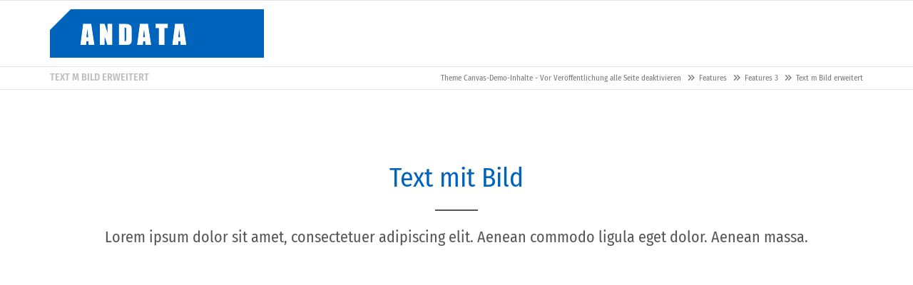

--- FILE ---
content_type: text/html; charset=UTF-8
request_url: https://maritime.andata.at/text-m-bild-erweitert.html
body_size: 10247
content:
<!DOCTYPE html>
<html lang="de">
<head>

      <meta charset="UTF-8">
    <title>Text m Bild erweitert - Theme Canvas-Demo-Inhalte - Vor Veröffentlichung alle Seite deaktivieren</title>
    <base href="https://maritime.andata.at/">

          <meta name="robots" content="index,follow">
      <meta name="description" content="">
      <meta name="generator" content="Contao Open Source CMS">
    
    <meta name="viewport" content="width=device-width, initial-scale=1.0">
        <link rel="stylesheet" href="files/theme/theme-config/webfonts.css?v=448f05cb"><link rel="stylesheet" href="assets/contao/css/icons.min.css?v=2f48e487"><link rel="stylesheet" href="assets/colorbox/css/colorbox.min.css?v=2f48e487"><link rel="stylesheet" href="files/theme/fontawesome-free/css/all.min.css?v=74c43f65"><link rel="stylesheet" href="files/theme/css/animate.css/animate-slickslider.css?v=61bc1d7b"><link rel="stylesheet" href="files/theme/css/animate.css/animate.min.css?v=61bc1d7b"><link rel="stylesheet" href="files/theme/css/bootstrap-grid.css?v=74c43f65"><link rel="stylesheet" href="files/theme/theme-config/main.css?v=8886d894"><link rel="stylesheet" href="files/theme/css/extras.css?v=74c43f65"><link rel="stylesheet" href="files/theme/css/custom.css?v=74c43f65"><link rel="stylesheet" href="files/theme/css/print.css?v=74c43f65"><link rel="stylesheet" href="assets/css/alle-geraete-klassen.css?v=af66588d"><link rel="stylesheet" href="assets/css/responsive-min-width_768px.css?v=af66588d" media="only screen and (min-width : 768px)"><link rel="stylesheet" href="assets/css/responsive-min-width_992px.css?v=af66588d" media="only screen and (min-width : 992px)"><link rel="stylesheet" href="assets/css/responsive-min-width_1025px.css?v=af66588d" media="only screen and (min-width : 1025px)"><link rel="stylesheet" href="assets/css/responsive-max-width_767px.css?v=af66588d" media="only screen and (max-width : 767px)">        <script src="assets/jquery/js/jquery.min.js?v=11f3aa59"></script><link rel="apple-touch-icon" sizes="120x120" href="files/theme/img/favicons/apple-touch-icon.png">
<link rel="icon" type="image/png" sizes="32x32" href="files/theme/img/favicons/favicon-32x32.png">
<link rel="icon" type="image/png" sizes="16x16" href="files/theme/img/favicons/favicon-16x16.png">
<link rel="manifest" href="files/theme/img/favicons/manifest.json">
<link rel="mask-icon" href="files/theme/img/favicons/safari-pinned-tab.svg" color="#5bbad5">
<link rel="shortcut icon" href="files/theme/img/favicons/favicon.ico">
<meta name="msapplication-config" content="files/theme/img/favicons/browserconfig.xml">
<meta name="theme-color" content="#ffffff">

          <!--[if lt IE 9]><script src="assets/html5shiv/js/html5shiv-printshiv.min.js"></script><![endif]-->
      
</head>
<body id="top" class="mac chrome blink ch131 fullwidth" itemscope itemtype="http://schema.org/WebPage">

<div id="overlayer"></div>
<span class="loadercts">
  <span class="loader-innercts"></span>
</span>

          <div id="wrapper">
                        <header id="header" itemscope itemtype="http://schema.org/WPHeader">
            <div class="inside">
              
<div class="fixed-topnavi">
<!-- Den Inhalt finden Sie in der Atikeluebersicht unter Header - Configuration - Artikel Header-Configuration-Standard -->
<div class="top">
	<div class="inside">
<div class="topblockleft">
<!-- indexer::stop -->
<nav class="mod_customnav socialsnavi block">

  
  <a href="text-m-bild-erweitert.html#skipNavigation217" class="invisible">Navigation überspringen</a>

  
<ul class="level_1">
            <li class="fab fa-facebook-f first"><a href="https://www.facebook.com/" title="Facebook" class="fab fa-facebook-f first" target="_blank" rel="noreferrer noopener">Facebook</a></li>
                <li class="fab fa-twitter"><a href="https://twitter.com" title="Twitter" class="fab fa-twitter" target="_blank" rel="noreferrer noopener">Twitter</a></li>
                <li class="fab fa-linkedin-in"><a href="https://www.linkedin.com" title="Linkedin" class="fab fa-linkedin-in" target="_blank" rel="noreferrer noopener">Linkedin</a></li>
                <li class="fab fa-xing"><a href="https://www.xing.com" title="Xing" class="fab fa-xing" target="_blank" rel="noreferrer noopener">Xing</a></li>
                <li class="fab fa-youtube last"><a href="https://www.youtube.com/" title="Youtube" class="fab fa-youtube last" target="_blank" rel="noreferrer noopener">Youtube</a></li>
      </ul>

  <span id="skipNavigation217" class="invisible"></span>

</nav>
<!-- indexer::continue -->
        
<!-- indexer::stop -->
<div class="contactdetails float_no mobil_no tablet_yes desktop_yes">
<ul>
<li><span class="fas fa-envelope"></span><a href="&#109;&#97;&#105;&#108;&#116;&#111;&#58;&#105;&#x6E;&#102;&#x6F;&#64;&#x6D;&#117;&#x73;&#116;&#x65;&#114;&#x6D;&#97;&#x6E;&#110;&#x2E;&#100;&#x65;" class="email">&#105;&#x6E;&#102;&#x6F;&#64;&#x6D;&#117;&#x73;&#116;&#x65;&#114;&#x6D;&#97;&#x6E;&#110;&#x2E;&#100;&#x65;</a></li><li><span class="fas fa-phone"></span>+49 12345 123456</li></ul>
</div>
<!-- indexer::continue -->    
</div>
<div class="topblockright">
<div class="mod_search mobil_no"><div class="ce_searchicon"><i class="fas fa-search"></i></div></div><div class="mod_ctschangelanguage block">
            
<div class="ctschangelanguage dropdown inside">
            <div class="active_language">
        <span>DE</span>
        
        
        
    </div>
        <ul>
                <li >
            <a class="active" href="theme-canvas.html"
            title="Link-Title">
                        <span>DE</span>            </a>
        </li>
                        <li>
            <a class="active" href="theme-canvas.html"
            title="Link Titel englisch">
                        <span>EN</span>            </a>
        </li>
                        <li>
            <a class="active" href="theme-canvas.html"
            title="Link Titel  fr">
                        <span>FR</span>            </a>
        </li>
                        <li>
            <a class="active" href="theme-canvas.html"
            title="Link Titel  jp">
                        <span>JP</span>            </a>
        </li>
            </ul>
</div>    </div>
<!-- indexer::stop -->
<nav class="mod_navigation metamenu metamenu mobil_no tablet_no block">

  
  <a href="text-m-bild-erweitert.html#skipNavigation208" class="invisible">Navigation überspringen</a>

  
<ul class="level_1">
            <li class="submenu first last"><a href="about-us-2.html" title="About us" class="submenu first last" aria-haspopup="true">About us</a>
<ul class="level_2">
            <li class="first"><a href="team-darstellung.html" title="Team" class="first">Team</a></li>
                <li class="last"><a href="timeline.html" title="Timeline" class="last">Timeline</a></li>
      </ul>
</li>
      </ul>

  <span id="skipNavigation208" class="invisible"></span>

</nav>
<!-- indexer::continue -->

</div>
</div>
</div>  

<!-- Den Inhalt finden Sie in der Atikeluebersicht unter Header - Configuration - Artikel Header-Configuration-Standard -->
<div class="spacer"></div>        <div class="navi-section nav--slide_in">
    <div class="inside">    
<div class="logosection">
	<div class="inner">
<div class="blockleft block">
<!-- indexer::stop -->
<nav class="mod_navigation metamenu nosubarrow block">

  
  <a href="text-m-bild-erweitert.html#skipNavigation151" class="invisible">Navigation überspringen</a>

  
<ul class="level_1">
            <li class="submenu first last"><a href="about-us-2.html" title="About us" class="submenu first last" aria-haspopup="true">About us</a>
<ul class="level_2">
            <li class="first"><a href="team-darstellung.html" title="Team" class="first">Team</a></li>
                <li class="last"><a href="timeline.html" title="Timeline" class="last">Timeline</a></li>
      </ul>
</li>
      </ul>

  <span id="skipNavigation151" class="invisible"></span>

</nav>
<!-- indexer::continue -->

</div><div class="ce_ctslogobgimg bgimg block" id="logo">
            <a href="index-demo.html"  title="Contao Themes-Shop">
    Contao Themes-Shop</a>
        </div>
<div class="blockright block">
<!-- indexer::stop -->
<nav class="mod_navigation metamenu nosubarrow block">

  
  <a href="text-m-bild-erweitert.html#skipNavigation299" class="invisible">Navigation überspringen</a>

  
<ul class="level_1">
            <li class="submenu first last"><a href="about-us-2.html" title="About us" class="submenu first last" aria-haspopup="true">About us</a>
<ul class="level_2">
            <li class="first"><a href="team-darstellung.html" title="Team" class="first">Team</a></li>
                <li class="last"><a href="timeline.html" title="Timeline" class="last">Timeline</a></li>
      </ul>
</li>
      </ul>

  <span id="skipNavigation299" class="invisible"></span>

</nav>
<!-- indexer::continue -->

</div>
</div></div>
<div class="menusection">
	<div class="inner">
<!-- indexer::stop -->
<nav class="mod_navigation mainmenu block">

  
  <a href="text-m-bild-erweitert.html#skipNavigation149" class="invisible">Navigation überspringen</a>

  
<ul class="level_1">
                <li class="submenu home nopadtop nopadbot first"><a href="index-demo.html" title="Home" class="submenu home nopadtop nopadbot first" aria-haspopup="true" itemprop="url"><i class="fab fa-font-awesome-flag"></i> <span itemprop="name">Home</span></a>
<ul class="level_2">
                <li class="home nopadtop nopadbot first"><a href="home-2.html" title="Home 2" class="home nopadtop nopadbot first" itemprop="url"><span itemprop="name">Home 2</span></a></li>
                    <li class="home nopadtop nopadbot"><a href="home-3.html" title="Home 3" class="home nopadtop nopadbot" itemprop="url"><span itemprop="name">Home 3</span></a></li>
                    <li class="leftcolumn home nopadtop nopadbot"><a href="home-left-column.html" title="Home - Left column" class="leftcolumn home nopadtop nopadbot" itemprop="url"><span itemprop="name">Home - Left column</span></a></li>
                    <li class="rightcolumn home nopadtop nopadbot"><a href="home-right-column.html" title="Home - Right column" class="rightcolumn home nopadtop nopadbot" itemprop="url"><span itemprop="name">Home - Right column</span></a></li>
                    <li class="home nopadtop nopadbot"><a href="fullsreen-slider.html" title="Fullsreen-Slider" class="home nopadtop nopadbot" itemprop="url"><span itemprop="name">Fullsreen-Slider</span></a></li>
                    <li class="nopadtop nopadbot"><a href="slider-small.html" title="Slider small" class="nopadtop nopadbot" itemprop="url"><span itemprop="name">Slider small</span></a></li>
                    <li class="nopadtop nopadbot"><a href="home-v2.html" title="Home V2" class="nopadtop nopadbot" itemprop="url"><span itemprop="name">Home V2</span></a></li>
                    <li class="home nopadtop nopadbot"><a href="news-slider-107.html" title="News-Slider" class="home nopadtop nopadbot" itemprop="url"><span itemprop="name">News-Slider</span></a></li>
                    <li class="nopadtop nopadbot"><a href="contao-slider.html" title="Contao Slider" class="nopadtop nopadbot" itemprop="url"><span itemprop="name">Contao Slider</span></a></li>
                    <li class="home nopadtop nopadbot last"><a href="canvasonepager.html" title="OnePage" class="home nopadtop nopadbot last" target="_blank" itemprop="url"><span itemprop="name">OnePage</span></a></li>
      </ul>
</li>
                    <li class="submenu nopadtop nopadbot overview"><a href="module.html" title="Theme-Infos" class="submenu nopadtop nopadbot overview" aria-haspopup="true" itemprop="url"><i class="fab fa-superpowers"></i> <span itemprop="name">Theme-Infos</span></a>
<ul class="level_2">
                <li class="overview first"><a href="module.html" title="Module" class="overview first" itemprop="url"><i class="fas fa-info"></i> <span itemprop="name">Module</span></a></li>
                    <li><a href="cookiebar-modal.html" title="Cookiebar - Modal" itemprop="url"><span itemprop="name">Cookiebar - Modal</span></a></li>
                    <li><a href="full-width.html" title="Full width" itemprop="url"><span itemprop="name">Full width</span></a></li>
                    <li class="submenu"><a href="left-column.html" title="Left column" class="submenu" aria-haspopup="true" itemprop="url"><span itemprop="name">Left column</span></a>
<ul class="level_3">
                <li class="first"><a href="test-1.html" title="Test 1" class="first" itemprop="url"><span itemprop="name">Test 1</span></a></li>
                    <li class="last"><a href="test-2.html" title="Test 2" class="last" itemprop="url"><span itemprop="name">Test 2</span></a></li>
      </ul>
</li>
                    <li><a href="right-column.html" title="Right column" itemprop="url"><span itemprop="name">Right column</span></a></li>
                    <li><a href="left-right-column.html" title="Left &amp; Right column" itemprop="url"><span itemprop="name">Left & Right column</span></a></li>
                    <li><a href="main-left-right.html" title="Main-Left-Right" itemprop="url"><span itemprop="name">Main-Left-Right</span></a></li>
                    <li class="sidebarfullbg-left leftrightfullbg"><a href="left-column-with-background.html" title="Left column V2" class="sidebarfullbg-left leftrightfullbg" itemprop="url"><span itemprop="name">Left column V2</span></a></li>
                    <li class="sidebarfullbg-right leftrightfullbg last"><a href="right-columnwith-background.html" title="Right column V2" class="sidebarfullbg-right leftrightfullbg last" itemprop="url"><span itemprop="name">Right column V2</span></a></li>
      </ul>
</li>
                    <li class="submenu trail megamenu ul_4"><a href="auflistung-erweitert.html" title="Features" class="submenu trail megamenu ul_4" aria-haspopup="true" itemprop="url"><i class="far fa-life-ring"></i> <span itemprop="name">Features</span></a>
<ul class="level_2">
                <li class="submenu first"><a href="auflistung-erweitert.html" title="Features 1" class="submenu first" aria-haspopup="true" itemprop="url"><i class="fas fa-info"></i> <span itemprop="name">Features 1</span></a>
<ul class="level_3">
                <li class="first"><a href="auflistung-erweitert.html" title="Auflistung erweitert" class="first" itemprop="url"><span itemprop="name">Auflistung erweitert</span></a></li>
                    <li><a href="animated-counter.html" title="Animated Counter" itemprop="url"><span itemprop="name">Animated Counter</span></a></li>
                    <li><a href="animated-chartbars.html" title="Animated Chartbars" itemprop="url"><span itemprop="name">Animated Chartbars</span></a></li>
                    <li><a href="animated-modal.html" title="Animated modal" itemprop="url"><span itemprop="name">Animated modal</span></a></li>
                    <li><a href="animated-headlinesnew.html" title="Animated Headlines" itemprop="url"><span itemprop="name">Animated Headlines</span></a></li>
                    <li><a href="bild-text.html" title="Bild &amp; Text" itemprop="url"><span itemprop="name">Bild & Text</span></a></li>
                    <li><a href="grid-gallerynew.html" title="Grid-Gallery" itemprop="url"><span itemprop="name">Grid-Gallery<span class="new">New</span></span></a></li>
                    <li><a href="bxslider.html" title="bxSlider" itemprop="url"><span itemprop="name">bxSlider</span></a></li>
                    <li><a href="slick-carousel.html" title="Slick-Carousel" itemprop="url"><span itemprop="name">Slick-Carousel<span class="new">Update</span></span></a></li>
                    <li><a href="slick-slider-navigaton.html" title="Slick-Slider-Navigaton" itemprop="url"><span itemprop="name">Slick-Slider-Navigaton<span class="new">New</span></span></a></li>
                    <li><a href="background-video.html" title="Background-Video" itemprop="url"><span itemprop="name">Background-Video</span></a></li>
                    <li class="home nopadtop nopadbot"><a href="vegas-slider.html" title="Vegas Slider" class="home nopadtop nopadbot" itemprop="url"><span itemprop="name">Vegas Slider</span></a></li>
                    <li><a href="call-to-action-boxes.html" title="Call-to-Action Boxes" itemprop="url"><span itemprop="name">Call-to-Action Boxes</span></a></li>
                    <li><a href="contentboxes.html" title="Contentboxes" itemprop="url"><span itemprop="name">Contentboxes</span></a></li>
                    <li><a href="download-erweitert.html" title="Download extended" itemprop="url"><span itemprop="name">Download extended</span></a></li>
                    <li><a href="expanding-hover-columns.html" title="Expanding Hover Columns" itemprop="url"><span itemprop="name">Expanding Hover Columns<span class="new">New</span></span></a></li>
                    <li><a href="flipbox.html" title="Flipbox" itemprop="url"><span itemprop="name">Flipbox</span></a></li>
                    <li><a href="headline-w-buttons.html" title="Headline (w/Buttons)" itemprop="url"><span itemprop="name">Headline (w/Buttons)</span></a></li>
                    <li class="home last"><a href="headerimage.html" title="Headerimage" class="home last" itemprop="url"><span itemprop="name">Headerimage</span></a></li>
      </ul>
</li>
                    <li class="submenu"><a href="headline-extended.html" title="Features 2" class="submenu" aria-haspopup="true" itemprop="url"><i class="fas fa-info"></i> <span itemprop="name">Features 2</span></a>
<ul class="level_3">
                <li class="first"><a href="headline-extended.html" title="Headline extended" class="first" itemprop="url"><span itemprop="name">Headline extended</span></a></li>
                    <li><a href="hyperlink-erweitert.html" title="Hyperlink-Erweitert" itemprop="url"><span itemprop="name">Hyperlink-Erweitert</span></a></li>
                    <li><a href="hover-effekte.html" title="Hover-Effekte" itemprop="url"><span itemprop="name">Hover-Effekte</span></a></li>
                    <li><a href="hoverimage.html" title="Hoverimage" itemprop="url"><span itemprop="name">Hoverimage<span class="new">New</span></span></a></li>
                    <li><a href="hover-box.html" title="Hover box" itemprop="url"><span itemprop="name">Hover box<span class="new">New</span></span></a></li>
                    <li><a href="icon-colorbox.html" title="Icon &amp; Colorbox" itemprop="url"><span itemprop="name">Icon & Colorbox<span class="new">Update</span></span></a></li>
                    <li><a href="hintergrundfarben-und-verl%C3%A4ufe.html" title="Hintergrundfarben und Verläufe" itemprop="url"><span itemprop="name">Hintergrundfarben und Verläufe<span class="new">New</span></span></a></li>
                    <li><a href="iconbox-header.html" title="Iconbox (Header)" itemprop="url"><span itemprop="name">Iconbox (Header)</span></a></li>
                    <li><a href="image-box.html" title="Image Box" itemprop="url"><span itemprop="name">Image Box</span></a></li>
                    <li><a href="image-box-v2.html" title="Image Box V2" itemprop="url"><span itemprop="name">Image Box V2</span></a></li>
                    <li><a href="infoboxen.html" title="Infoboxen" itemprop="url"><span itemprop="name">Infoboxen</span></a></li>
                    <li><a href="imagemap.html" title="Imagemap" itemprop="url"><span itemprop="name">Imagemap</span></a></li>
                    <li><a href="leadertext.html" title="Leadertext" itemprop="url"><span itemprop="name">Leadertext</span></a></li>
                    <li><a href="open-street-map.html" title="Open Street Map" itemprop="url"><span itemprop="name">Open Street Map<span class="new">New</span></span></a></li>
                    <li><a href="animated-piechart.html" title="Animated Piechart" itemprop="url"><span itemprop="name">Animated Piechart</span></a></li>
                    <li><a href="projekt-element.html" title="Projekt-Element" itemprop="url"><span itemprop="name">Projekt-Element<span class="new">New</span></span></a></li>
                    <li><a href="panels.html" title="Panels" itemprop="url"><span itemprop="name">Panels</span></a></li>
                    <li><a href="preistabellen.html" title="Preistabellen" itemprop="url"><span itemprop="name">Preistabellen</span></a></li>
                    <li class="last"><a href="pure-css-image-hover-effects.html" title="Pure CSS Image Hover Effects" class="last" itemprop="url"><span itemprop="name">Pure CSS Image Hover Effects</span></a></li>
      </ul>
</li>
                    <li class="submenu trail"><a href="split-container.html" title="Features 3" class="submenu trail" aria-haspopup="true" itemprop="url"><i class="fas fa-info"></i> <span itemprop="name">Features 3</span></a>
<ul class="level_3">
                <li class="nopadtop nopadbot sibling first"><a href="split-container.html" title="Split-Container" class="nopadtop nopadbot sibling first" itemprop="url"><span itemprop="name">Split-Container</span></a></li>
                    <li class="sibling"><a href="preisliste.html" title="Preisliste" class="sibling" itemprop="url"><span itemprop="name">Preisliste</span></a></li>
                    <li class="sibling"><a href="parallaxnew.html" title="Parallax" class="sibling" itemprop="url"><span itemprop="name">Parallax<span class="new">New</span></span></a></li>
                    <li class="sibling"><a href="tabs.html" title="Tabs" class="sibling" itemprop="url"><span itemprop="name">Tabs</span></a></li>
                    <li class="sibling"><a href="testimonials.html" title="Testimonials" class="sibling" itemprop="url"><span itemprop="name">Testimonials</span></a></li>
                    <li class="active"><strong class="active" itemprop="name"><span>Text m Bild erweitert</span></strong></li>
                    <li class="sibling"><a href="text-image-fullwidth.html" title="Text/Image fullwidth" class="sibling" itemprop="url"><span itemprop="name">Text/Image fullwidth</span></a></li>
                    <li class="sibling"><a href="text-imagebar.html" title="Text/Imagebar" class="sibling" itemprop="url"><span itemprop="name">Text/Imagebar</span></a></li>
                    <li class="sibling"><a href="team-darstellung.html" title="Team Darstellung" class="sibling" itemprop="url"><span itemprop="name">Team Darstellung</span></a></li>
                    <li class="sibling"><a href="timeline.html" title="Timeline" class="sibling" itemprop="url"><span itemprop="name">Timeline</span></a></li>
                    <li class="sibling"><a href="trennlinien.html" title="Trennlinien" class="sibling" itemprop="url"><span itemprop="name">Trennlinien</span></a></li>
                    <li class="nopadtop nopadbot sibling"><a href="trennliniennew.html" title="Trennlinien V2" class="nopadtop nopadbot sibling" itemprop="url"><span itemprop="name">Trennlinien V2</span></a></li>
                    <li class="sibling"><a href="typed-js.html" title="Typed.js" class="sibling" itemprop="url"><span itemprop="name">Typed.js</span></a></li>
                    <li class="sibling"><a href="%C3%B6ffnungszeiten.html" title="Öffnungszeiten" class="sibling" itemprop="url"><span itemprop="name">Öffnungszeiten</span></a></li>
                    <li class="sibling"><a href="zitate.html" title="Zitate" class="sibling" itemprop="url"><span itemprop="name">Zitate</span></a></li>
                    <li class="nopadtop nopadbot sibling"><a href="element-container.html" title="Element Container" class="nopadtop nopadbot sibling" itemprop="url"><span itemprop="name">Element Container</span></a></li>
                    <li class="sibling"><a href="date-timepicker.html" title="Date &amp; Timepicker" class="sibling" itemprop="url"><span itemprop="name">Date & Timepicker</span></a></li>
                    <li class="sibling"><a href="contact.html" title="Contact" class="sibling" itemprop="url"><span itemprop="name">Contact</span></a></li>
                    <li class="sibling last"><a href="login.html" title="Login" class="sibling last" itemprop="url"><span itemprop="name">Login</span></a></li>
      </ul>
</li>
                    <li class="submenu last"><a href="search.html" title="Features 4" class="submenu last" aria-haspopup="true" itemprop="url"><i class="fas fa-info"></i> <span itemprop="name">Features 4</span></a>
<ul class="level_3">
                <li class="first"><a href="search.html" title="Search" class="first" itemprop="url"><span itemprop="name">Search</span></a></li>
                    <li><a href="registration.html" title="Registration" itemprop="url"><span itemprop="name">Registration</span></a></li>
                    <li><a href="passwort-vergessen.html" title="Passwort vergessen" itemprop="url"><span itemprop="name">Passwort vergessen</span></a></li>
                    <li><a href="faq.html" title="FAQ" itemprop="url"><span itemprop="name">FAQ</span></a></li>
                    <li><a href="faq-page.html" title="Faq-Page" itemprop="url"><span itemprop="name">Faq-Page</span></a></li>
                    <li><a href="sitemap-demo.html" title="Sitemap" itemprop="url"><span itemprop="name">Sitemap</span></a></li>
                    <li><a href="newsletter.html" title="Newsletter" itemprop="url"><span itemprop="name">Newsletter</span></a></li>
                    <li><a href="tables.html" title="Tables" itemprop="url"><span itemprop="name">Tables</span></a></li>
                    <li><a href="list.html" title="List" itemprop="url"><span itemprop="name">List</span></a></li>
                    <li><a href="downloads.html" title="Downloads" itemprop="url"><span itemprop="name">Downloads</span></a></li>
                    <li><a href="accordion.html" title="Accordion" itemprop="url"><span itemprop="name">Accordion</span></a></li>
                    <li><a href="text-with-image.html" title="Text with image" itemprop="url"><span itemprop="name">Text with image</span></a></li>
                    <li><a href="gallery.html" title="Gallery" itemprop="url"><span itemprop="name">Gallery</span></a></li>
                    <li><a href="portfolio-contao-gallery.html" title="Portfolio - Contao Gallery" itemprop="url"><span itemprop="name">Portfolio - Contao Gallery</span></a></li>
                    <li><a href="dropcap.html" title="DropCap" itemprop="url"><span itemprop="name">DropCap</span></a></li>
                    <li><a href="text-mehrspaltig.html" title="Text mehrspaltig" itemprop="url"><span itemprop="name">Text mehrspaltig</span></a></li>
                    <li><a href="video.html" title="Video" itemprop="url"><span itemprop="name">Video</span></a></li>
                    <li><a href="spezial-contao-elemente.html" title="Spezial: Contao Elemente&lt;span class=&quot;new&quot;&gt;New&lt;/span&gt;" itemprop="url"><span itemprop="name">Spezial: Contao Elemente<span class="new">New</span></span></a></li>
                    <li class="last"><a href="artikel-navinew.html" title="OnPageNavi" class="last" itemprop="url"><span itemprop="name">Artikel-Navi<span class="new">New</span></span></a></li>
      </ul>
</li>
      </ul>
</li>
                    <li class="submenu float-right megamenu ul_4"><a href="about-us-2.html" title="Pages" class="submenu float-right megamenu ul_4" aria-haspopup="true" itemprop="url"><i class="far fa-folder-open"></i> <span itemprop="name">Pages</span></a>
<ul class="level_2">
                <li class="submenu first"><a href="about-us-1.html" title="About" class="submenu first" aria-haspopup="true" itemprop="url"><span itemprop="name">About</span></a>
<ul class="level_3">
                <li class="first"><a href="about-us-1.html" title="About us 1" class="first" itemprop="url"><span itemprop="name">About us 1</span></a></li>
                    <li><a href="about-us-2.html" title="About us 2" itemprop="url"><span itemprop="name">About us 2</span></a></li>
                    <li class="home nopadtop nopadbot"><a href="about-us-3.html" title="About us 3" class="home nopadtop nopadbot" itemprop="url"><span itemprop="name">About us 3</span></a></li>
                    <li class="nopadtop nopadbot"><a href="about-us-4.html" title="About us 4" class="nopadtop nopadbot" itemprop="url"><span itemprop="name">About us 4</span></a></li>
                    <li class="home last"><a href="about-me.html" title="About me" class="home last" itemprop="url"><span itemprop="name">About me</span></a></li>
      </ul>
</li>
                    <li class="submenu"><a href="service-1.html" title="Service" class="submenu" aria-haspopup="true" itemprop="url"><span itemprop="name">Service</span></a>
<ul class="level_3">
                <li class="first"><a href="service-1.html" title="Service 1" class="first" itemprop="url"><span itemprop="name">Service 1</span></a></li>
                    <li><a href="services-2.html" title="Service 2" itemprop="url"><span itemprop="name">Service 2</span></a></li>
                    <li class="nopadtop nopadbot"><a href="services-page-2.html" title="Service 3" class="nopadtop nopadbot" itemprop="url"><span itemprop="name">Service 3</span></a></li>
                    <li class="nopadbot"><a href="service-4.html" title="Service 4" class="nopadbot" itemprop="url"><span itemprop="name">Service 4</span></a></li>
                    <li class="last"><a href="service-5.html" title="Service 5" class="last" itemprop="url"><span itemprop="name">Service 5</span></a></li>
      </ul>
</li>
                    <li class="submenu"><a href="produkt.html" title="Products" class="submenu" aria-haspopup="true" itemprop="url"><span itemprop="name">Products</span></a>
<ul class="level_3">
                <li class="first"><a href="produkt.html" title="Produkt" class="first" itemprop="url"><span itemprop="name">Produkt</span></a></li>
                    <li class="no_afterheader nopadtop nopadbot"><a href="produkt-2.html" title="Produkt 2" class="no_afterheader nopadtop nopadbot" itemprop="url"><span itemprop="name">Produkt 2</span></a></li>
                    <li class="home nopadtop nopadbot productlogo last"><a href="produkt-3.html" title="Produkt 3" class="home nopadtop nopadbot productlogo last" itemprop="url"><span itemprop="name">Produkt 3</span></a></li>
      </ul>
</li>
                    <li class="submenu last"><a href="contact-142.html" title="Contact" class="submenu last" aria-haspopup="true" itemprop="url"><span itemprop="name">Contact</span></a>
<ul class="level_3">
                <li class="sidebarfullbg-right leftrightfullbg first"><a href="contact-142.html" title="Contact" class="sidebarfullbg-right leftrightfullbg first" itemprop="url"><span itemprop="name">Contact</span></a></li>
                    <li><a href="contact-2.html" title="Contact 2" itemprop="url"><span itemprop="name">Contact 2</span></a></li>
                    <li class="nopadtop nopadbot last"><a href="contact-3.html" title="Contact 3" class="nopadtop nopadbot last" itemprop="url"><span itemprop="name">Contact 3</span></a></li>
      </ul>
</li>
      </ul>
</li>
                    <li class="submenu megamenu ul_4"><a href="portfolio-col-2.html" title="Portfolio" class="submenu megamenu ul_4" aria-haspopup="true" itemprop="url"><i class="fab fa-envira"></i> <span itemprop="name">Portfolio</span></a>
<ul class="level_2">
                <li class="submenu first"><a href="portfolio-col-2.html" title="Portfolio v1" class="submenu first" aria-haspopup="true" itemprop="url"><span itemprop="name">Portfolio v1</span></a>
<ul class="level_3">
                <li class="first"><a href="portfolio-col-2.html" title="Portfolio col 2" class="first" itemprop="url"><span itemprop="name">Portfolio col 2</span></a></li>
                    <li><a href="portfolio-col-3.html" title="Portfolio col 3" itemprop="url"><span itemprop="name">Portfolio col 3</span></a></li>
                    <li class="last"><a href="portfolio-col-4.html" title="Portfolio col 4" class="last" itemprop="url"><span itemprop="name">Portfolio col 4</span></a></li>
      </ul>
</li>
                    <li class="submenu"><a href="portfolio-col-2-114.html" title="Portfolio v2" class="submenu" aria-haspopup="true" itemprop="url"><span itemprop="name">Portfolio v2</span></a>
<ul class="level_3">
                <li class="first"><a href="portfolio-col-2-114.html" title="Portfolio col 2" class="first" itemprop="url"><span itemprop="name">Portfolio col 2</span></a></li>
                    <li><a href="portfolio-col-3-116.html" title="Portfolio col 3" itemprop="url"><span itemprop="name">Portfolio col 3</span></a></li>
                    <li class="last"><a href="portfolio-col-4-118.html" title="Portfolio col 4" class="last" itemprop="url"><span itemprop="name">Portfolio col 4</span></a></li>
      </ul>
</li>
                    <li class="submenu"><a href="portfolio-col-2-210.html" title="Portfolio v3&lt;span class=&quot;new&quot;&gt;New&lt;/span&gt;" class="submenu" aria-haspopup="true" itemprop="url"><span itemprop="name">Portfolio v3<span class="new">New</span></span></a>
<ul class="level_3">
                <li class="first"><a href="portfolio-col-2-210.html" title="Portfolio col 2" class="first" itemprop="url"><span itemprop="name">Portfolio col 2</span></a></li>
                    <li><a href="portfolio-col-3-214.html" title="Portfolio col 3" itemprop="url"><span itemprop="name">Portfolio col 3</span></a></li>
                    <li class="last"><a href="portfolio-col-4-215.html" title="Portfolio col 4" class="last" itemprop="url"><span itemprop="name">Portfolio col 4</span></a></li>
      </ul>
</li>
                    <li class="submenu last"><a href="portfolio-col-2-216.html" title="Portfolio v4&lt;span class=&quot;new&quot;&gt;New&lt;/span&gt;" class="submenu last" aria-haspopup="true" itemprop="url"><span itemprop="name">Portfolio v4<span class="new">New</span></span></a>
<ul class="level_3">
                <li class="first"><a href="portfolio-col-2-216.html" title="Portfolio col 2" class="first" itemprop="url"><span itemprop="name">Portfolio col 2</span></a></li>
                    <li><a href="portfolio-col-3-217.html" title="Portfolio col 3" itemprop="url"><span itemprop="name">Portfolio col 3</span></a></li>
                    <li class="last"><a href="portfolio-col-4-212.html" title="Portfolio col 4" class="last" itemprop="url"><span itemprop="name">Portfolio col 4</span></a></li>
      </ul>
</li>
      </ul>
</li>
                    <li class="submenu last_li last"><a href="newslist-v1.html" title="News &amp; Events" class="submenu last_li last" aria-haspopup="true" itemprop="url"><i class="fab fa-neos"></i> <span itemprop="name">News & Events</span></a>
<ul class="level_2">
                <li class="submenu first"><a href="newslist-v1.html" title="News" class="submenu first" aria-haspopup="true" itemprop="url"><span itemprop="name">News</span></a>
<ul class="level_3">
                <li class="first"><a href="newslist-v1.html" title="Newslist V1" class="first" itemprop="url"><span itemprop="name">Newslist V1</span></a></li>
                    <li><a href="newslist-v2.html" title="Newslist V2" itemprop="url"><span itemprop="name">Newslist V2</span></a></li>
                    <li><a href="newslist-v3.html" title="Newslist V3" itemprop="url"><span itemprop="name">Newslist V3</span></a></li>
                    <li><a href="newslist-v4.html" title="Newslist V4" itemprop="url"><span itemprop="name">Newslist V4</span></a></li>
                    <li><a href="newslist-v5-masonry.html" title="Newslist V5 masonry" itemprop="url"><span itemprop="name">Newslist V5 masonry</span></a></li>
                    <li><a href="newslist-v6.html" title="Newslist V6" itemprop="url"><span itemprop="name">Newslist V6<span class="new">New</span></span></a></li>
                    <li><a href="newslist-v7new.html" title="Newslist V7&lt;span class=&quot;new&quot;&gt;New&lt;/span&gt;" itemprop="url"><span itemprop="name">Newslist V7<span class="new">New</span></span></a></li>
                    <li><a href="newslist-simple.html" title="Newslist - Simple" itemprop="url"><span itemprop="name">Newslist - Simple</span></a></li>
                    <li><a href="newsarchiv.html" title="Newsarchiv" itemprop="url"><span itemprop="name">Newsarchiv</span></a></li>
                    <li class="last"><a href="news-slider.html" title="News-Slider" class="last" itemprop="url"><span itemprop="name">News-Slider</span></a></li>
      </ul>
</li>
                    <li class="submenu last"><a href="calender.html" title="Events" class="submenu last" aria-haspopup="true" itemprop="url"><span itemprop="name">Events</span></a>
<ul class="level_3">
                <li class="first"><a href="calender.html" title="Calender" class="first" itemprop="url"><span itemprop="name">Calender</span></a></li>
                    <li><a href="events-list.html" title="Events - List" itemprop="url"><span itemprop="name">Events - List</span></a></li>
                    <li><a href="events-list-for-menu.html" title="Events - List for menu" itemprop="url"><span itemprop="name">Events - List for menu</span></a></li>
                    <li><a href="events-teaser.html" title="Events - Teaser" itemprop="url"><span itemprop="name">Events - Teaser</span></a></li>
                    <li class="last"><a href="events-upcoming.html" title="Events - Upcoming" class="last" itemprop="url"><span itemprop="name">Events - Upcoming</span></a></li>
      </ul>
</li>
      </ul>
</li>
      </ul>

  <span id="skipNavigation149" class="invisible"></span>

</nav>
<!-- indexer::continue -->

<a class="nav-mobile" href="#mainmobil">
    <span class="line"></span>
    <span class="line"></span>
    <span class="line"></span>
</a>
</div></div></div>
</div>  

</div>
<div class="clear"></div>            </div>
          </header>
              
      
<div class="custom">
      
<div id="afterheader">
  <div class="inside">
    
<!-- Den Inhalt finden Sie in der Atikeluebersicht unter Header - Configuration - Artikel Header-Configuration-Standard -->
<span class="pagetitle">Text m Bild erweitert</span>
<!-- indexer::stop -->
<nav class="mod_breadcrumb block" aria-label="Breadcrumb">

        
      <ul>
                        <li class="first"><a href="index-demo.html" title="Theme Canvas-Demo-Inhalte - Vor Veröffentlichung alle Seite deaktivieren">Theme Canvas-Demo-Inhalte - Vor Veröffentlichung alle Seite deaktivieren</a></li>
                                <li><a href="auflistung-erweitert.html" title="Features">Features</a></li>
                                <li><a href="split-container.html" title="Features 3">Features 3</a></li>
                                <li class="active last" aria-current="page">Text m Bild erweitert</li>
                  </ul>
  
</nav>
<!-- indexer::continue -->

  
  </div>
</div>
  </div>

              <div id="container">

                      <main id="main" itemscope itemtype="http://schema.org/WebPageElement" itemprop="mainContentOfPage">
              <div class="inside">
                

<div class="mod_article bbgrey-bw1 bottom60 fullwidth block" id="article-127">
 <div class="elementwrapper">
      <div class="bottom40 ce_ctsleadertext block">
            
<div class="cts-element_leadertext text-align-center">
            <h1 class="headline">Text mit Bild </h1>
                        <div class="divider version1">
        <div class="dividerfirst ">
            <div class="dividersecond"></div>
        </div>
    </div>
            <div class="ce_text leadertext">
        <p>Lorem ipsum dolor sit amet, consectetuer adipiscing elit. Aenean commodo ligula eget dolor. Aenean massa.</p>    </div>
        </div>    </div>  
  </div>
</div>



  <div class="mod_article block" id="article-37">
    
          <div class="ce_ctstextext block">
            
<div class="cts-element_imageboxext imgleft textmittig block" data-aos="slide-up" data-aos-delay="" data-aos-duration="400" data-aos-easing="linear" data-aos-offset="120" data-aos-once="true" data-aos-anchor-placement="top-bottom">
        <div class="imagebox" style="width:400px;">
        <figure class="image_container">
                
                    <a href="files/demo/bilder/home-bxslider.png" data-lightbox="">
        
        

<img src="assets/images/f/home-bxslider-d7cf0af2.png" width="400" height="400" alt="">


                    </a>
        
        
            </figure>
    </div>
       
    <div class="textwrapperext">
        <div class="textblock">
            <div class="texttable">
                <div class="textcell">
                    <div class="headlinebox">
                                                                        <div class="subheadline">Unterüberschrift</div>
                                                                                                <h1 class="headline">Lorem ipsum dolor</h1>
                                                                    </div>
                                        <div class="textarea">
                        <p>Lorem ipsum dolor sit amet, consectetuer adipiscing elit. Aenean commodo ligula eget dolor.</p>                                                                        <div class="link">
                            <a href="home-3.html"  title="Mein Titel">
                            <span data-hover="Mehr Infos">Mehr Infos</span>
                            </a>
                        </div>
                                            </div>
                </div>
            </div>
        </div>
    </div>
    </div>    </div><div class="ce_ctstextext block">
            
<div class="cts-element_imageboxext imright textmittig block">
       
    <div class="textwrapperext">
        <div class="textblock">
            <div class="texttable">
                <div class="textcell">
                    <div class="headlinebox">
                                                                        <h1 class="headline">Lorem ipsum dolor</h1>
                                                                                                <div class="subheadline">Unterüberschrift</div>
                                                                    </div>
                                        <div class="textarea">
                        <p>Lorem ipsum dolor sit amet, consectetuer adipiscing elit. Aenean commodo ligula eget dolor.</p>                                                                        <div class="link">
                            <a href="home-3.html"  title="Mein Titel">
                            <span data-hover="Mehr Infos">Mehr Infos</span>
                            </a>
                        </div>
                                            </div>
                </div>
            </div>
        </div>
    </div>
        <div class="imagebox" style="width:400px;">
        <figure class="image_container">
                
        
        

<img src="assets/images/1/Mac-1-b522707d.png" width="400" height="400" alt="">


        
        
            </figure>
    </div>
    </div>    </div>    
      </div>

              </div>
                          </main>
          
                                
                                
        </div>
      
      
                        <footer id="footer" itemscope itemtype="http://schema.org/WPFooter">
            <div class="inside">
              
<!-- Den Inhalt finden Sie in der Atikeluebersicht unter Footer-Configuration - Artikel Footer-Configuration -->
<div class="ce_ctswrapper footertop block">
            
<div class="ce_ctswrapperstart" 
        >
<div class="inside block">
    <div class="col-xs-12 col-md-3 col-sm-3 bottom30 ce_ctsteambox block">
            <div class="ce_ctsteam standard text-align-left block">
    
        <h4 class="headline">Kontakt</h4>
    
        


        <div class="company-name">
                        <div class="org">Contao Themes-Shop</div>
                                                                    </div>
        
                <div class="contact">
                        <div class="phone">
                <span class="desc fas fa-phone"></span><span class="tel">04559 - 123456</span>
            </div>
                                    <div class="fax">
                <span class="desc fas fa-fax"></span><span class="fax">04559 - 123456</span>
            </div>
                                                <div class="mail">
                <span class="desc far fa-envelope"></span>
                                                <span class="email"><a href="mailto:&#105;&#x6E;&#102;&#x6F;&#64;&#x63;&#111;&#x6D;&#112;&#x61;&#110;&#x79;&#46;&#x64;&#101;" title="Wir freuen uns auf Ihre Mail" class="email">Schreiben Sie uns</a></span>
                            </div>
                                    <div class="linkweb">
                <span class="desc fas fa-globe"></span><span class="web"><a href="https://www.contao-themes-shop.de/" target="_blank" title="">My Company</a></span>
            </div>
                    </div>
            





</div>    </div><!-- indexer::stop -->
<div class="col-sm-3 bottom30 mod_newslist block">

            <h4>News</h4>
      
  
      
<div class="layout_simple arc_1 block first even">
  <time datetime="2021-08-31T17:00:00+02:00">31.08.2021 17:00</time>  <a href="news-reader-v1/lorem-ipsum-dolor.html" title="Den Artikel lesen: Lorem ipsum dolor">Lorem ipsum dolor</a></div>


<div class="layout_simple arc_1 block last odd">
  <time datetime="2021-08-31T17:00:00+02:00">31.08.2021 17:00</time>  <a href="news-reader-v1/lorem-ipsum-dolor-2.html" title="Den Artikel lesen: Lorem ipsum dolor">Lorem ipsum dolor</a></div>

      

</div>
<!-- indexer::continue -->

<!-- indexer::stop -->
<nav class="col-sm-3 bottom30 mod_customnav block">

      <h4>Wichtige Links</h4>
  
  <a href="text-m-bild-erweitert.html#skipNavigation140" class="invisible">Navigation überspringen</a>

  
<ul class="level_1">
            <li class="nopadtop nopadbot overview first"><a href="module.html" title="Theme-Infos" class="nopadtop nopadbot overview first">Theme-Infos</a></li>
                <li><a href="auflistung-erweitert.html" title="Features 1">Features 1</a></li>
                <li><a href="headline-extended.html" title="Features 2">Features 2</a></li>
                <li class="trail"><a href="split-container.html" title="Features 3" class="trail">Features 3</a></li>
                <li class="last"><a href="search.html" title="Features 4" class="last">Features 4</a></li>
      </ul>

  <span id="skipNavigation140" class="invisible"></span>

</nav>
<!-- indexer::continue -->
<div class="col-sm-3 bottom30 ce_ctswrapper block">
            
<div class="ce_ctswrapperstart columnStart" 
        >
<div class="inside block">
    <div class="ce_ctscolorbox block">
            <div class="ce_ctscolor nobg icontop text-align-left  block">
            <div class="outside">
            <div class="inside"
                >
                <div class="frame">
                        <div class="content">
        <h4 class="headline" >Folgen Sie uns</h4>
            <div class="text">
    <p>Lorem ipsum dolor sit amet, consectetuer adipiscing elit. Aenean commodo ligula eget dolor.</p>    </div>
        </div>
                </div>
    </div>
    </div>
    </div>
    </div>
<!-- indexer::stop -->
<nav class="mod_customnav socialsnavi socialsnavi block">

  
  <a href="text-m-bild-erweitert.html#skipNavigation142" class="invisible">Navigation überspringen</a>

  
<ul class="level_1">
            <li class="fab fa-facebook-f first"><a href="https://www.facebook.com/" title="Facebook" class="fab fa-facebook-f first" target="_blank" rel="noreferrer noopener">Facebook</a></li>
                <li class="fab fa-twitter"><a href="https://twitter.com" title="Twitter" class="fab fa-twitter" target="_blank" rel="noreferrer noopener">Twitter</a></li>
                <li class="fab fa-linkedin-in"><a href="https://www.linkedin.com" title="Linkedin" class="fab fa-linkedin-in" target="_blank" rel="noreferrer noopener">Linkedin</a></li>
                <li class="fab fa-xing last"><a href="https://www.xing.com" title="Xing" class="fab fa-xing last" target="_blank" rel="noreferrer noopener">Xing</a></li>
      </ul>

  <span id="skipNavigation142" class="invisible"></span>

</nav>
<!-- indexer::continue -->

</div>
    </div>
</div>

</div>
    </div>
</div>
  

<!-- Den Inhalt finden Sie in der Atikeluebersicht unter Footer-Configuration - Artikel Footer-Configuration -->
<div class="ce_ctswrapper footerbottom block">
            
<div class="ce_ctswrapperstart" 
        >
<div class="inside block">
    
<!-- indexer::stop -->
<div class="footermenu col-xs-12 block">

Copyright © 2026 ANDATA GmbH | <a href="https://www.andata.at/en/imprint.html" title="Imprint">Imprint</a> | <a href="https://www.andata.at/en/privacy-declaration.html" title="Privacy Declaration">Privacy Declaration</a>
</div>
<!-- indexer::continue -->
</div>
    </div>
</div>

<div id="backtotop">
  <ul>
    <li><a id="toTop" href="#" onClick="return false">Back to Top</a></li>
  </ul>
</div>
<div class="mod_search headersearch block">
<div id="search_287" class="searchbox">
<div class="label">Search</div>  <form action="search.html" method="get">
    <div class="formbody">
      
        <label for="ctrl_keywords_287" class="invisible">Suchbegriffe</label>
        <input type="search" name="keywords" id="ctrl_keywords_287" class="text" value="">
     
      
        <button type="submit" id="ctrl_submit_287" class="submit">Suchen</button>
      
          </div>
  </form>

  
  <div class="close-window"><i class="fas fa-times"></i></div>
</div>
</div>

  

<div class="ce_ctsmmenustd block">
            <div></div>    </div>
<!-- indexer::stop -->
<nav class="mod_navigation block" id="mainmobil">

  
  <a href="text-m-bild-erweitert.html#skipNavigation150" class="invisible">Navigation überspringen</a>

  
<ul class="level_1">
            <li class="submenu home nopadtop nopadbot first"><a href="index-demo.html" title="Home" class="submenu home nopadtop nopadbot first" aria-haspopup="true">Home</a>
<ul class="level_2">
            <li class="home nopadtop nopadbot first"><a href="home-2.html" title="Home 2" class="home nopadtop nopadbot first">Home 2</a></li>
                <li class="home nopadtop nopadbot"><a href="home-3.html" title="Home 3" class="home nopadtop nopadbot">Home 3</a></li>
                <li class="leftcolumn home nopadtop nopadbot"><a href="home-left-column.html" title="Home - Left column" class="leftcolumn home nopadtop nopadbot">Home - Left column</a></li>
                <li class="rightcolumn home nopadtop nopadbot"><a href="home-right-column.html" title="Home - Right column" class="rightcolumn home nopadtop nopadbot">Home - Right column</a></li>
                <li class="home nopadtop nopadbot"><a href="fullsreen-slider.html" title="Fullsreen-Slider" class="home nopadtop nopadbot">Fullsreen-Slider</a></li>
                <li class="nopadtop nopadbot"><a href="slider-small.html" title="Slider small" class="nopadtop nopadbot">Slider small</a></li>
                <li class="nopadtop nopadbot"><a href="home-v2.html" title="Home V2" class="nopadtop nopadbot">Home V2</a></li>
                <li class="home nopadtop nopadbot"><a href="news-slider-107.html" title="News-Slider" class="home nopadtop nopadbot">News-Slider</a></li>
                <li class="nopadtop nopadbot"><a href="contao-slider.html" title="Contao Slider" class="nopadtop nopadbot">Contao Slider</a></li>
                <li class="home nopadtop nopadbot last"><a href="canvasonepager.html" title="OnePage" class="home nopadtop nopadbot last" target="_blank">OnePage</a></li>
      </ul>
</li>
                <li class="submenu nopadtop nopadbot overview"><a href="module.html" title="Theme-Infos" class="submenu nopadtop nopadbot overview" aria-haspopup="true">Theme-Infos</a>
<ul class="level_2">
            <li class="overview first"><a href="module.html" title="Module" class="overview first">Module</a></li>
                <li><a href="cookiebar-modal.html" title="Cookiebar - Modal">Cookiebar - Modal</a></li>
                <li><a href="full-width.html" title="Full width">Full width</a></li>
                <li class="submenu"><a href="left-column.html" title="Left column" class="submenu" aria-haspopup="true">Left column</a>
<ul class="level_3">
            <li class="first"><a href="test-1.html" title="Test 1" class="first">Test 1</a></li>
                <li class="last"><a href="test-2.html" title="Test 2" class="last">Test 2</a></li>
      </ul>
</li>
                <li><a href="right-column.html" title="Right column">Right column</a></li>
                <li><a href="left-right-column.html" title="Left &amp; Right column">Left & Right column</a></li>
                <li><a href="main-left-right.html" title="Main-Left-Right">Main-Left-Right</a></li>
                <li class="sidebarfullbg-left leftrightfullbg"><a href="left-column-with-background.html" title="Left column V2" class="sidebarfullbg-left leftrightfullbg">Left column V2</a></li>
                <li class="sidebarfullbg-right leftrightfullbg last"><a href="right-columnwith-background.html" title="Right column V2" class="sidebarfullbg-right leftrightfullbg last">Right column V2</a></li>
      </ul>
</li>
                <li class="submenu trail megamenu ul_4"><a href="auflistung-erweitert.html" title="Features" class="submenu trail megamenu ul_4" aria-haspopup="true">Features</a>
<ul class="level_2">
            <li class="submenu first"><a href="auflistung-erweitert.html" title="Features 1" class="submenu first" aria-haspopup="true">Features 1</a>
<ul class="level_3">
            <li class="first"><a href="auflistung-erweitert.html" title="Auflistung erweitert" class="first">Auflistung erweitert</a></li>
                <li><a href="animated-counter.html" title="Animated Counter">Animated Counter</a></li>
                <li><a href="animated-chartbars.html" title="Animated Chartbars">Animated Chartbars</a></li>
                <li><a href="animated-modal.html" title="Animated modal">Animated modal</a></li>
                <li><a href="animated-headlinesnew.html" title="Animated Headlines">Animated Headlines</a></li>
                <li><a href="bild-text.html" title="Bild &amp; Text">Bild & Text</a></li>
                <li><a href="grid-gallerynew.html" title="Grid-Gallery">Grid-Gallery<span class="new">New</span></a></li>
                <li><a href="bxslider.html" title="bxSlider">bxSlider</a></li>
                <li><a href="slick-carousel.html" title="Slick-Carousel">Slick-Carousel<span class="new">Update</span></a></li>
                <li><a href="slick-slider-navigaton.html" title="Slick-Slider-Navigaton">Slick-Slider-Navigaton<span class="new">New</span></a></li>
                <li><a href="background-video.html" title="Background-Video">Background-Video</a></li>
                <li class="home nopadtop nopadbot"><a href="vegas-slider.html" title="Vegas Slider" class="home nopadtop nopadbot">Vegas Slider</a></li>
                <li><a href="call-to-action-boxes.html" title="Call-to-Action Boxes">Call-to-Action Boxes</a></li>
                <li><a href="contentboxes.html" title="Contentboxes">Contentboxes</a></li>
                <li><a href="download-erweitert.html" title="Download extended">Download extended</a></li>
                <li><a href="expanding-hover-columns.html" title="Expanding Hover Columns">Expanding Hover Columns<span class="new">New</span></a></li>
                <li><a href="flipbox.html" title="Flipbox">Flipbox</a></li>
                <li><a href="headline-w-buttons.html" title="Headline (w/Buttons)">Headline (w/Buttons)</a></li>
                <li class="home last"><a href="headerimage.html" title="Headerimage" class="home last">Headerimage</a></li>
      </ul>
</li>
                <li class="submenu"><a href="headline-extended.html" title="Features 2" class="submenu" aria-haspopup="true">Features 2</a>
<ul class="level_3">
            <li class="first"><a href="headline-extended.html" title="Headline extended" class="first">Headline extended</a></li>
                <li><a href="hyperlink-erweitert.html" title="Hyperlink-Erweitert">Hyperlink-Erweitert</a></li>
                <li><a href="hover-effekte.html" title="Hover-Effekte">Hover-Effekte</a></li>
                <li><a href="hoverimage.html" title="Hoverimage">Hoverimage<span class="new">New</span></a></li>
                <li><a href="hover-box.html" title="Hover box">Hover box<span class="new">New</span></a></li>
                <li><a href="icon-colorbox.html" title="Icon &amp; Colorbox">Icon & Colorbox<span class="new">Update</span></a></li>
                <li><a href="hintergrundfarben-und-verl%C3%A4ufe.html" title="Hintergrundfarben und Verläufe">Hintergrundfarben und Verläufe<span class="new">New</span></a></li>
                <li><a href="iconbox-header.html" title="Iconbox (Header)">Iconbox (Header)</a></li>
                <li><a href="image-box.html" title="Image Box">Image Box</a></li>
                <li><a href="image-box-v2.html" title="Image Box V2">Image Box V2</a></li>
                <li><a href="infoboxen.html" title="Infoboxen">Infoboxen</a></li>
                <li><a href="imagemap.html" title="Imagemap">Imagemap</a></li>
                <li><a href="leadertext.html" title="Leadertext">Leadertext</a></li>
                <li><a href="open-street-map.html" title="Open Street Map">Open Street Map<span class="new">New</span></a></li>
                <li><a href="animated-piechart.html" title="Animated Piechart">Animated Piechart</a></li>
                <li><a href="projekt-element.html" title="Projekt-Element">Projekt-Element<span class="new">New</span></a></li>
                <li><a href="panels.html" title="Panels">Panels</a></li>
                <li><a href="preistabellen.html" title="Preistabellen">Preistabellen</a></li>
                <li class="last"><a href="pure-css-image-hover-effects.html" title="Pure CSS Image Hover Effects" class="last">Pure CSS Image Hover Effects</a></li>
      </ul>
</li>
                <li class="submenu trail"><a href="split-container.html" title="Features 3" class="submenu trail" aria-haspopup="true">Features 3</a>
<ul class="level_3">
            <li class="nopadtop nopadbot sibling first"><a href="split-container.html" title="Split-Container" class="nopadtop nopadbot sibling first">Split-Container</a></li>
                <li class="sibling"><a href="preisliste.html" title="Preisliste" class="sibling">Preisliste</a></li>
                <li class="sibling"><a href="parallaxnew.html" title="Parallax" class="sibling">Parallax<span class="new">New</span></a></li>
                <li class="sibling"><a href="tabs.html" title="Tabs" class="sibling">Tabs</a></li>
                <li class="sibling"><a href="testimonials.html" title="Testimonials" class="sibling">Testimonials</a></li>
                <li class="active"><span class="active">Text m Bild erweitert</span></li>
                <li class="sibling"><a href="text-image-fullwidth.html" title="Text/Image fullwidth" class="sibling">Text/Image fullwidth</a></li>
                <li class="sibling"><a href="text-imagebar.html" title="Text/Imagebar" class="sibling">Text/Imagebar</a></li>
                <li class="sibling"><a href="team-darstellung.html" title="Team Darstellung" class="sibling">Team Darstellung</a></li>
                <li class="sibling"><a href="timeline.html" title="Timeline" class="sibling">Timeline</a></li>
                <li class="sibling"><a href="trennlinien.html" title="Trennlinien" class="sibling">Trennlinien</a></li>
                <li class="nopadtop nopadbot sibling"><a href="trennliniennew.html" title="Trennlinien V2" class="nopadtop nopadbot sibling">Trennlinien V2</a></li>
                <li class="sibling"><a href="typed-js.html" title="Typed.js" class="sibling">Typed.js</a></li>
                <li class="sibling"><a href="%C3%B6ffnungszeiten.html" title="Öffnungszeiten" class="sibling">Öffnungszeiten</a></li>
                <li class="sibling"><a href="zitate.html" title="Zitate" class="sibling">Zitate</a></li>
                <li class="nopadtop nopadbot sibling"><a href="element-container.html" title="Element Container" class="nopadtop nopadbot sibling">Element Container</a></li>
                <li class="sibling"><a href="date-timepicker.html" title="Date &amp; Timepicker" class="sibling">Date & Timepicker</a></li>
                <li class="sibling"><a href="contact.html" title="Contact" class="sibling">Contact</a></li>
                <li class="sibling last"><a href="login.html" title="Login" class="sibling last">Login</a></li>
      </ul>
</li>
                <li class="submenu last"><a href="search.html" title="Features 4" class="submenu last" aria-haspopup="true">Features 4</a>
<ul class="level_3">
            <li class="first"><a href="search.html" title="Search" class="first">Search</a></li>
                <li><a href="registration.html" title="Registration">Registration</a></li>
                <li><a href="passwort-vergessen.html" title="Passwort vergessen">Passwort vergessen</a></li>
                <li><a href="faq.html" title="FAQ">FAQ</a></li>
                <li><a href="faq-page.html" title="Faq-Page">Faq-Page</a></li>
                <li><a href="sitemap-demo.html" title="Sitemap">Sitemap</a></li>
                <li><a href="newsletter.html" title="Newsletter">Newsletter</a></li>
                <li><a href="tables.html" title="Tables">Tables</a></li>
                <li><a href="list.html" title="List">List</a></li>
                <li><a href="downloads.html" title="Downloads">Downloads</a></li>
                <li><a href="accordion.html" title="Accordion">Accordion</a></li>
                <li><a href="text-with-image.html" title="Text with image">Text with image</a></li>
                <li><a href="gallery.html" title="Gallery">Gallery</a></li>
                <li><a href="portfolio-contao-gallery.html" title="Portfolio - Contao Gallery">Portfolio - Contao Gallery</a></li>
                <li><a href="dropcap.html" title="DropCap">DropCap</a></li>
                <li><a href="text-mehrspaltig.html" title="Text mehrspaltig">Text mehrspaltig</a></li>
                <li><a href="video.html" title="Video">Video</a></li>
                <li><a href="spezial-contao-elemente.html" title="Spezial: Contao Elemente&lt;span class=&quot;new&quot;&gt;New&lt;/span&gt;">Spezial: Contao Elemente<span class="new">New</span></a></li>
                <li class="last"><a href="artikel-navinew.html" title="OnPageNavi" class="last">Artikel-Navi<span class="new">New</span></a></li>
      </ul>
</li>
      </ul>
</li>
                <li class="submenu float-right megamenu ul_4"><a href="about-us-2.html" title="Pages" class="submenu float-right megamenu ul_4" aria-haspopup="true">Pages</a>
<ul class="level_2">
            <li class="submenu first"><a href="about-us-1.html" title="About" class="submenu first" aria-haspopup="true">About</a>
<ul class="level_3">
            <li class="first"><a href="about-us-1.html" title="About us 1" class="first">About us 1</a></li>
                <li><a href="about-us-2.html" title="About us 2">About us 2</a></li>
                <li class="home nopadtop nopadbot"><a href="about-us-3.html" title="About us 3" class="home nopadtop nopadbot">About us 3</a></li>
                <li class="nopadtop nopadbot"><a href="about-us-4.html" title="About us 4" class="nopadtop nopadbot">About us 4</a></li>
                <li class="home last"><a href="about-me.html" title="About me" class="home last">About me</a></li>
      </ul>
</li>
                <li class="submenu"><a href="service-1.html" title="Service" class="submenu" aria-haspopup="true">Service</a>
<ul class="level_3">
            <li class="first"><a href="service-1.html" title="Service 1" class="first">Service 1</a></li>
                <li><a href="services-2.html" title="Service 2">Service 2</a></li>
                <li class="nopadtop nopadbot"><a href="services-page-2.html" title="Service 3" class="nopadtop nopadbot">Service 3</a></li>
                <li class="nopadbot"><a href="service-4.html" title="Service 4" class="nopadbot">Service 4</a></li>
                <li class="last"><a href="service-5.html" title="Service 5" class="last">Service 5</a></li>
      </ul>
</li>
                <li class="submenu"><a href="produkt.html" title="Products" class="submenu" aria-haspopup="true">Products</a>
<ul class="level_3">
            <li class="first"><a href="produkt.html" title="Produkt" class="first">Produkt</a></li>
                <li class="no_afterheader nopadtop nopadbot"><a href="produkt-2.html" title="Produkt 2" class="no_afterheader nopadtop nopadbot">Produkt 2</a></li>
                <li class="home nopadtop nopadbot productlogo last"><a href="produkt-3.html" title="Produkt 3" class="home nopadtop nopadbot productlogo last">Produkt 3</a></li>
      </ul>
</li>
                <li class="submenu last"><a href="contact-142.html" title="Contact" class="submenu last" aria-haspopup="true">Contact</a>
<ul class="level_3">
            <li class="sidebarfullbg-right leftrightfullbg first"><a href="contact-142.html" title="Contact" class="sidebarfullbg-right leftrightfullbg first">Contact</a></li>
                <li><a href="contact-2.html" title="Contact 2">Contact 2</a></li>
                <li class="nopadtop nopadbot last"><a href="contact-3.html" title="Contact 3" class="nopadtop nopadbot last">Contact 3</a></li>
      </ul>
</li>
      </ul>
</li>
                <li class="submenu megamenu ul_4"><a href="portfolio-col-2.html" title="Portfolio" class="submenu megamenu ul_4" aria-haspopup="true">Portfolio</a>
<ul class="level_2">
            <li class="submenu first"><a href="portfolio-col-2.html" title="Portfolio v1" class="submenu first" aria-haspopup="true">Portfolio v1</a>
<ul class="level_3">
            <li class="first"><a href="portfolio-col-2.html" title="Portfolio col 2" class="first">Portfolio col 2</a></li>
                <li><a href="portfolio-col-3.html" title="Portfolio col 3">Portfolio col 3</a></li>
                <li class="last"><a href="portfolio-col-4.html" title="Portfolio col 4" class="last">Portfolio col 4</a></li>
      </ul>
</li>
                <li class="submenu"><a href="portfolio-col-2-114.html" title="Portfolio v2" class="submenu" aria-haspopup="true">Portfolio v2</a>
<ul class="level_3">
            <li class="first"><a href="portfolio-col-2-114.html" title="Portfolio col 2" class="first">Portfolio col 2</a></li>
                <li><a href="portfolio-col-3-116.html" title="Portfolio col 3">Portfolio col 3</a></li>
                <li class="last"><a href="portfolio-col-4-118.html" title="Portfolio col 4" class="last">Portfolio col 4</a></li>
      </ul>
</li>
                <li class="submenu"><a href="portfolio-col-2-210.html" title="Portfolio v3&lt;span class=&quot;new&quot;&gt;New&lt;/span&gt;" class="submenu" aria-haspopup="true">Portfolio v3<span class="new">New</span></a>
<ul class="level_3">
            <li class="first"><a href="portfolio-col-2-210.html" title="Portfolio col 2" class="first">Portfolio col 2</a></li>
                <li><a href="portfolio-col-3-214.html" title="Portfolio col 3">Portfolio col 3</a></li>
                <li class="last"><a href="portfolio-col-4-215.html" title="Portfolio col 4" class="last">Portfolio col 4</a></li>
      </ul>
</li>
                <li class="submenu last"><a href="portfolio-col-2-216.html" title="Portfolio v4&lt;span class=&quot;new&quot;&gt;New&lt;/span&gt;" class="submenu last" aria-haspopup="true">Portfolio v4<span class="new">New</span></a>
<ul class="level_3">
            <li class="first"><a href="portfolio-col-2-216.html" title="Portfolio col 2" class="first">Portfolio col 2</a></li>
                <li><a href="portfolio-col-3-217.html" title="Portfolio col 3">Portfolio col 3</a></li>
                <li class="last"><a href="portfolio-col-4-212.html" title="Portfolio col 4" class="last">Portfolio col 4</a></li>
      </ul>
</li>
      </ul>
</li>
                <li class="submenu last_li last"><a href="newslist-v1.html" title="News &amp; Events" class="submenu last_li last" aria-haspopup="true">News & Events</a>
<ul class="level_2">
            <li class="submenu first"><a href="newslist-v1.html" title="News" class="submenu first" aria-haspopup="true">News</a>
<ul class="level_3">
            <li class="first"><a href="newslist-v1.html" title="Newslist V1" class="first">Newslist V1</a></li>
                <li><a href="newslist-v2.html" title="Newslist V2">Newslist V2</a></li>
                <li><a href="newslist-v3.html" title="Newslist V3">Newslist V3</a></li>
                <li><a href="newslist-v4.html" title="Newslist V4">Newslist V4</a></li>
                <li><a href="newslist-v5-masonry.html" title="Newslist V5 masonry">Newslist V5 masonry</a></li>
                <li><a href="newslist-v6.html" title="Newslist V6">Newslist V6<span class="new">New</span></a></li>
                <li><a href="newslist-v7new.html" title="Newslist V7&lt;span class=&quot;new&quot;&gt;New&lt;/span&gt;">Newslist V7<span class="new">New</span></a></li>
                <li><a href="newslist-simple.html" title="Newslist - Simple">Newslist - Simple</a></li>
                <li><a href="newsarchiv.html" title="Newsarchiv">Newsarchiv</a></li>
                <li class="last"><a href="news-slider.html" title="News-Slider" class="last">News-Slider</a></li>
      </ul>
</li>
                <li class="submenu last"><a href="calender.html" title="Events" class="submenu last" aria-haspopup="true">Events</a>
<ul class="level_3">
            <li class="first"><a href="calender.html" title="Calender" class="first">Calender</a></li>
                <li><a href="events-list.html" title="Events - List">Events - List</a></li>
                <li><a href="events-list-for-menu.html" title="Events - List for menu">Events - List for menu</a></li>
                <li><a href="events-teaser.html" title="Events - Teaser">Events - Teaser</a></li>
                <li class="last"><a href="events-upcoming.html" title="Events - Upcoming" class="last">Events - Upcoming</a></li>
      </ul>
</li>
      </ul>
</li>
      </ul>

  <span id="skipNavigation150" class="invisible"></span>

</nav>
<!-- indexer::continue -->
  


<div class="footerinfospacer"></div><div class="ce_ctswrapper footerInfoFix fontcolor-white block">
            
<div class="ce_ctswrapperstart row" 
        style=' background-color:rgba(0,150,217,1);'
        >
<div class="inside ptop10 pbottom10 block">
            
<!-- indexer::stop -->
<div class="col-sm-6 contactdetails float_no mobil_no tablet_yes desktop_yes">
<ul>
<li><span class="fas fa-envelope"></span><a href="&#109;&#97;&#105;&#108;&#116;&#111;&#58;&#105;&#x6E;&#102;&#x6F;&#64;&#x6D;&#117;&#x73;&#116;&#x65;&#114;&#x6D;&#97;&#x6E;&#110;&#x2E;&#100;&#x65;" class="email">&#105;&#x6E;&#102;&#x6F;&#64;&#x6D;&#117;&#x73;&#116;&#x65;&#114;&#x6D;&#97;&#x6E;&#110;&#x2E;&#100;&#x65;</a></li><li><span class="fas fa-phone"></span>+49 12345 123456</li></ul>
</div>
<!-- indexer::continue -->    
<!-- indexer::stop -->
<nav class="col-sm-offset-1 col-sm-5 mod_customnav block">

  
  <a href="text-m-bild-erweitert.html#skipNavigation311" class="invisible">Navigation überspringen</a>

  
<ul class="level_1">
            <li class="home nopadtop nopadbot first"><a href="index-demo.html" title="Home" class="home nopadtop nopadbot first">Home</a></li>
                <li class="nopadtop nopadbot overview"><a href="module.html" title="Theme-Infos" class="nopadtop nopadbot overview">Theme-Infos</a></li>
                <li class="sidebarfullbg-right leftrightfullbg last"><a href="contact-142.html" title="Contact" class="sidebarfullbg-right leftrightfullbg last">Contact</a></li>
      </ul>

  <span id="skipNavigation311" class="invisible"></span>

</nav>
<!-- indexer::continue -->

</div>
    </div>
</div>
  
            </div>
          </footer>
              
    </div>

      
  <script>
jQuery(function() {
	jQuery(window).scroll(function() {
		if(jQuery(this).scrollTop() != 0) {
			jQuery('#toTop, #backtotop').fadeIn();	
		} else {
			jQuery('#toTop, #backtotop').fadeOut();
		}
	});
	jQuery('#toTop').click(function() {
		jQuery('body,html').animate({scrollTop:0},800);
	});	
});
</script>
<script src="files/theme/js/aos/aos.js"></script>
<script>
  AOS.init({
    disable: 'mobile',
  delay: 500,
  duration: 600,
  once: false
});
</script>

<script src="assets/jquery-ui/js/jquery-ui.min.js?v=1.13.2"></script>
<script>
  jQuery(function($) {
    $(document).accordion({
      // Put custom options here
      heightStyle: 'content',
      header: '.toggler',
      collapsible: true,
      create: function(event, ui) {
        ui.header.addClass('active');
        $('.toggler').attr('tabindex', 0);
      },
      activate: function(event, ui) {
        ui.newHeader.addClass('active');
        ui.oldHeader.removeClass('active');
        $('.toggler').attr('tabindex', 0);
      }
    });
  });
</script>
<script src="files/theme/js/waypoints4/jquery.waypoints.min.js"></script>
<script src="assets/colorbox/js/colorbox.min.js?v=1.6.6"></script>
<script>
  jQuery(function($) {
    $('a[data-lightbox]').map(function() {
      $(this).colorbox({
        // Put custom options here
        loop: false,
        rel: $(this).attr('data-lightbox'),
        maxWidth: '95%',
        maxHeight: '95%'
      });
    });
  });
</script>
<script>
  jQuery(document).ready(function ($) {

    $(function () {
      var footerspacer = $(".footerinfospacer");
      var footerinfoHeight = $('.footerInfoFix').outerHeight();
      var navfooterfix = $(".footerInfoFix");
      $(window).scroll(function () {
        var scroll = $(window).scrollTop();

        if (scroll >= 100) {
          navfooterfix.addClass("js--is-fixed");
          jQuery("body").addClass("footerinfo-is-fixed");
          footerspacer.css('margin-bottom', footerinfoHeight);
        }

        if (navfooterfix.hasClass("js--is-fixed") && scroll <= 99) {
          navfooterfix.addClass("js--fade-out");
          navfooterfix.removeClass("js--is-fixed");
          footerspacer.css('margin-bottom', '0');
        }

        if (scroll <= 20) {
          navfooterfix.removeClass("js--fade-out");
          navfooterfix.removeClass("js--is-fixed");
          jQuery("body").removeClass("footerinfo-is-fixed");
        }
      });
    });
  });
</script>
<script>
jQuery(document).ready(function () {
    var navisection = jQuery('.navi-section');
    var navisectionclone = navisection.clone();
    var navisectionfixed = document.createElement('div');
    jQuery(navisectionfixed).attr('id', 'navisectionfixed').addClass('navisectionfixed').html(navisectionclone).insertAfter('#footer');
    });
function navisectionFixed() {
    var fixedtopnaviHeight = jQuery(".fixed-topnavi").outerHeight() + 40;
    if (jQuery(this).scrollTop() > fixedtopnaviHeight + 0) {
        jQuery("body").addClass("is-fixed");
        jQuery("#navisectionfixed").addClass("is-fixed");
      //  jQuery("body.is-fixed").css("padding-top","76px");
        jQuery("#navisectionfixed .navi-section.nav--slide_in").addClass("js--is-fixed");
        jQuery(".fixed-topnavi .navi-section").addClass("hidden");
    }
    else {
        jQuery("body").removeClass("is-fixed");
      //  jQuery("body").css("padding-top","0");
        jQuery("#navisectionfixed").removeClass("is-fixed");
        jQuery("#navisectionfixed .navi-section.nav--slide_in").removeClass("js--is-fixed");
        jQuery(".fixed-topnavi .navi-section").removeClass("hidden");
    }
};
jQuery(document).ready(function () {
    navisectionFixed();
});
jQuery(window).scroll(function () {
    navisectionFixed();
});
</script>




<script src="files/theme/js/mmenu/dist/jquery.mmenu.all.js"></script>
<script>
    $(document).ready(
        function () {
    
            $("#mainmobil").mmenu({
                                "navbar": {
                    "title": "Navigation"
                },
                                                                lazySubmenus: {
                        "load":true
                    },                                        // sidebar: {
                    //     collapsed: "(min-width: 550px)",
                    //     expanded: "(min-width: 992px)"
                    // },
    
                                navbars: [
                     {
                        position: "top",
                        content: [
                                                        "<a class='fab fa-contao' href='https://contao.org/de/' target='_blank'></a>",                                                         "<a class='fas fa-envelope' href='trennlinien.html' ></a>",                                                         "<a class='fas fa-check' href='animated-piechart.html' target='_blank'></a>",                                                         "<a class='fas fa-location-arrow' href='animated-chartbars.html' target='_blank'></a>",                                                         "close"
                                
                        ],
                    },                                     ],
                                "extensions": [
                                        "position-left",
                                        "position-front",
                    "shadow-page",
                    "shadow-panels",
                    "shadow-menu",
                    "border-full",
                    "pagedim-black",
                    "fx-menu-slide",
                    "fx-panels-slide-up",
                    "fx-listitems-fade",
                                        "multiline",
                                            
                ],
                "counters": true,
                "slidingSubmenus": true,
                                    
    
            }, {
                "classNames": {
                    "selected": "active",
                    "fixedElements": {
                   "fixed": "is-fixed",
                   "sticky": "stick",
                }
    
                },
                "offCanvas": {
    
                },
    
                "setSelected": {
                    "hover": true,
                    "parent": true
                }
            });

            
        }
    
    );
    </script>
  <script>
  $(window).on('load', function() {
    $(".loadercts").delay(100).fadeOut("slow");
    $("#overlayer").delay(100).fadeOut("slow");
  })
  </script>

<script src="files/theme/js/doubletaptogo/doubletaptogo.js"></script>
<script>
jQuery(document).ready(function(){if(jQuery("body").hasClass("android")||jQuery("body").hasClass("win")||jQuery("body").hasClass("ios")){jQuery(".mainmenu li.submenu").doubleTapToGo();jQuery("#stickyheader .mainmenu li.submenu").doubleTapToGo()}});
</script>
<script>
jQuery(document).ready(function()
{
	jQuery(".ce_searchicon").click(function(){
    	jQuery(".mod_search.headersearch").addClass("activatesearch");
	});
	jQuery("#footer .close-window").click(function(){
    	jQuery("#footer .mod_search").removeClass("activatesearch");
	});

	jQuery('.ce_searchicon').click(function()
	{
		setTimeout(function()
		{
			jQuery('.searchbox input[name="keywords"]').focus();

		}, 800);
	});
});
</script>
</body>
</html>


--- FILE ---
content_type: text/css
request_url: https://maritime.andata.at/files/theme/theme-config/webfonts.css?v=448f05cb
body_size: 294
content:
@font-face {
    font-family: 'Lato';
    src: url('../../theme/webfonts/lato-v14-latin/lato-v14-latin-regular.woff2') format('woff2');
    src: url('../../theme/webfonts/lato-v14-latin/lato-v14-latin-regular.woff') format('woff');
    font-style: normal;
    font-weight: 400;
    text-rendering: optimizeLegibility;
}
@font-face {
    font-family: 'Raleway';
    src: url('../../theme/webfonts/raleway-v12-latin/raleway-v12-latin-900.woff2') format('woff2');
    src: url('../../theme/webfonts/raleway-v12-latin/raleway-v12-latin-900.woff') format('woff');
    font-style: normal;
    font-weight: 900;
    text-rendering: optimizeLegibility;
}
@font-face {
    font-family: 'Playfair Display';
    src: url('../../theme/webfonts/playfair-display-v13-latin/playfair-display-v13-latin-regular.woff2') format('woff2');
    src: url('../../theme/webfonts/playfair-display-v13-latin/playfair-display-v13-latin-regular.woff') format('woff');
    font-style: normal;
    font-weight: 400;
    text-rendering: optimizeLegibility;
}
@font-face {
    font-family: 'Ubuntu';
    src: url('../../theme/webfonts/ubuntu-v12-latin/ubuntu-v12-latin-regular.woff2') format('woff2');
    src: url('../../theme/webfonts/ubuntu-v12-latin/ubuntu-v12-latin-regular.woff') format('woff');
    src: url('../../theme/webfonts/ubuntu-v12-latin/ubuntu-v12-latin-regular.ttf') format('truetype');
    font-style: normal;
    font-weight: 400;
    text-rendering: optimizeLegibility;
}
@font-face {
    font-family: 'Fira Sans Condensed';
    src: url('../../theme/webfonts/fira-sans-condensed-v9-latin/fira-sans-condensed-v9-latin-regular.eot') format('eot');
    src: url('../../theme/webfonts/fira-sans-condensed-v9-latin/fira-sans-condensed-v9-latin-regular.woff2') format('woff2');
    src: url('../../theme/webfonts/fira-sans-condensed-v9-latin/fira-sans-condensed-v9-latin-regular.woff') format('woff');
    src: url('../../theme/webfonts/fira-sans-condensed-v9-latin/fira-sans-condensed-v9-latin-regular.ttf') format('truetype');
    font-style: normal;
    font-weight: 400;
    text-rendering: optimizeLegibility;
}
@font-face {
    font-family: 'Fira Sans Condensed';
    src: url('../../theme/webfonts/fira-sans-condensed-v9-latin/fira-sans-condensed-v9-latin-500.eot') format('eot');
    src: url('../../theme/webfonts/fira-sans-condensed-v9-latin/fira-sans-condensed-v9-latin-500.woff2') format('woff2');
    src: url('../../theme/webfonts/fira-sans-condensed-v9-latin/fira-sans-condensed-v9-latin-500.woff') format('woff');
    src: url('../../theme/webfonts/fira-sans-condensed-v9-latin/fira-sans-condensed-v9-latin-500.ttf') format('truetype');
    font-style: normal;
    font-weight: 500;
    text-rendering: optimizeLegibility;
}
@font-face {
    font-family: 'Fira Sans Condensed';
    src: url('../../theme/webfonts/fira-sans-condensed-v9-latin/fira-sans-condensed-v9-latin-600.eot') format('eot');
    src: url('../../theme/webfonts/fira-sans-condensed-v9-latin/fira-sans-condensed-v9-latin-600.woff2') format('woff2');
    src: url('../../theme/webfonts/fira-sans-condensed-v9-latin/fira-sans-condensed-v9-latin-600.woff') format('woff');
    src: url('../../theme/webfonts/fira-sans-condensed-v9-latin/fira-sans-condensed-v9-latin-600.ttf') format('truetype');
    font-style: normal;
    font-weight: 600;
    text-rendering: optimizeLegibility;
}
@font-face {
    font-family: 'Impact';
    src: url('../../theme/webfonts/impact/impactreg.eot') format('eot');
    src: url('../../theme/webfonts/impact/impactreg.woff') format('woff');
    src: url('../../theme/webfonts/impact/impactreg.ttf') format('truetype');
    font-style: normal;
    font-weight: normal;
    text-rendering: optimizeLegibility;
}


--- FILE ---
content_type: text/css
request_url: https://maritime.andata.at/files/theme/theme-config/main.css?v=8886d894
body_size: 73594
content:
/**
 * CONTAO-THEMES-SHOP-CONFIGURATION-FILE
 * =====================================
 * Konfiguration: 		020 - Logo - Auswahl und Einstellungen
 * Erstellungsdatum: 	08.06.2022 - 10:22:00
 * Generator: 			CTS-Theme-Konfigurator
 * Copyright: 			Thomas Kampmeier <info@contoa-themes-shop.de>
 * Developer: 			e@sy Solutions IT <info@easySolutionsIT.de>
 **/

blockquote,body,code,dd,div,dl,dt,fieldset,figure,form,h1,h2,h3,h4,h5,h6,input,legend,li,ol,p,pre,table,td,textarea,th,ul {margin:0;padding :0;}table {border-collapse :collapse;border-spacing:0;}caption,td,th {text-align :left;text-align :start;vertical-align :top;}abbr,acronym {border-bottom :1px dotted #666;font-variant:normal;cursor:help;}blockquote,q {quotes :none;}fieldset,img {border :0;}ul {list-style-type :none;}sup {vertical-align :text-top;}sub {vertical-align :text-bottom;}del {text-decoration :line-through;}ins {text-decoration :none;}article,aside,figcaption,figure,footer,header,nav,section {display :block;}body {color :#000;font:12px/1 "Lucida Grande","Lucida Sans Unicode",Verdana,sans-serif;}button,input,select,textarea {font-family :inherit;font-size :99%;font-weight :inherit;}code,pre {font-family :Monaco,monospace;}h1,h2,h3,h4,h5,h6 {font-size :100%;font-weight :400;}h1 {font-size :1.8333em;}h2 {font-size :1.6667em;}h3 {font-size :1.5em;}h4 {font-size :1.3333em;}table {font-size :inherit;}caption,th {font-weight :700;}a {color :#00f;}h1,h2,h3,h4,h5,h6 {margin-top :1em;}blockquote,form,h1,h2,h3,h4,h5,h6,ol,p,pre,table,ul {margin-bottom :12px;}body,figure,form {margin:0;padding :0;position:relative;}img {border :0;}article,aside,figcaption,figure,footer,header,nav,section {display :block;}body {font-size :100.01%;}input,select,textarea {font-size :99%;}#container,.inside {position :relative;}#footer {clear :both;}#main .inside {min-height :1px;}img {max-width :100%;height:auto;}.ie7 img {-ms-interpolation-mode :bicubic;}.ie8 img {width :auto;}.ce_gallery > ul {margin :0;padding:0;overflow :hidden;list-style :none;}.ce_gallery > ul li {float :left;}.float_left {float :left;}.float_right {float :right;}.block {overflow :hidden;}#clear,.clear {height:0.1px;clear :both;font-size :0.1px;line-height :0.1px;}.invisible {position :absolute;width:1px;height :1px;clip :rect(0 0 0 0);margin :-1px;padding:0;overflow :hidden;border :0;}.custom {display :block;}#container:after,.custom:after {content :"";display :table;clear :both;}* {-moz-box-sizing:border-box;-webkit-box-sizing :border-box;box-sizing :border-box;margin :0;padding:0;border :0;background-repeat:no-repeat;outline:0;-webkit-tap-highlight-color:rgba(0, 0, 0, 0);-webkit-font-smoothing:antialiased;-moz-osx-font-smoothing:grayscale;}html {overflow-y :scroll;-webkit-text-size-adjust :none;}body {color:rgba(85,85,85,1);background-color :rgba(255,255,255,1);font-size:18px;line-height:1.56;font-family:'Fira Sans Condensed', serif;font-weight:400;overflow-x :hidden;}.invisible {position :absolute;top:-1000px;left :-1000px;width:0;height :0;overflow :hidden;}h1,h2,h3,h4,h5,h6 {color :rgba(59,60,66,1);font-family :'Fira Sans Condensed', serif;font-weight :400;line-height :1.3;position:relative;margin-top:0;margin-bottom :.5em;}h1 a,h2 a,h3 a,h4 a,h5 a,h6 a {font-weight :inherit;}h1 {font-size :1.6em;color:rgba(0,100,189,1);}h2 {font-size:1.3em;color:rgba(0,100,189,1);}h3 {font-size :1.15em;}h4 {font-size :1.1em;}h5 {font-size :1em;}h6 {font-size :0.9em;}.mod_article {position :relative;}blockquote,form,ol,p,pre,table,ul {margin-bottom :15px;}figure,section {margin:0;padding :0;}a {color :rgba(85,85,85,1);}a:hover {color :rgba(0,100,189,1);}i {margin-right :4px;}ul li {list-style-type :none;}.onepage .ctsslickslider img,.onepage .ce_ctssliderstart img,header .image_container img {width :100%;}.image_container.float_left {margin-top:4px;margin-right:3%;margin-bottom :1%;}.image_container.float_right {margin-top:4px;margin-bottom :1%;margin-left :3%;}.image_container.float_above {margin-bottom :1%;}.image_container.float_below {margin-top :1%;}.image_container .caption {position :absolute;bottom :0;left :0;width:auto !important;padding:3px 6px;background-color :rgba(255, 255, 255, .95);font-size:.8em;line-height:1.5;}p.back,p.more {display :block;margin-bottom :0;}header .ce_image,header .ce_text,header .image_container.float_above {margin :0 !important;}.socialsnavi li[class*="fa-"]:before,.socialsnavi li[class^="fa-"]:before {display :none;}::-moz-selection {color:#fff;background-color :rgba(0,100,189,1);}::selection {color:#fff;background-color :rgba(0,100,189,1);}@-webkit-keyframes slide_in {from {opacity:0;-ms-filter:"progid:DXImageTransform.Microsoft.Alpha(Opacity=0)";-webkit-transform:translate3d(0, -100%, 0);transform:translate3d(0, -100%, 0);}to {opacity:1;-ms-filter:"progid:DXImageTransform.Microsoft.Alpha(Opacity=100)";-webkit-transform:none;transform:none;}}@keyframes slide_in {from {opacity:0;-ms-filter:"progid:DXImageTransform.Microsoft.Alpha(Opacity=0)";-webkit-transform:translate3d(0, -100%, 0);transform:translate3d(0, -100%, 0);}to {opacity:1;-ms-filter:"progid:DXImageTransform.Microsoft.Alpha(Opacity=100)";-webkit-transform:none;transform:none;}}@-webkit-keyframes slide_out {from {opacity:1;-ms-filter:"progid:DXImageTransform.Microsoft.Alpha(Opacity=100)";}to {opacity:0;-ms-filter:"progid:DXImageTransform.Microsoft.Alpha(Opacity=0)";-webkit-transform:translate3d(0, -100%, 0);transform:translate3d(0, -100%, 0);}}@keyframes slide_out {from {opacity:1;-ms-filter:"progid:DXImageTransform.Microsoft.Alpha(Opacity=100)";}to {opacity:0;-ms-filter:"progid:DXImageTransform.Microsoft.Alpha(Opacity=0)";-webkit-transform:translate3d(0, -100%, 0);transform:translate3d(0, -100%, 0);}}@-webkit-keyframes slide_out2 {from {opacity:1;-ms-filter:"progid:DXImageTransform.Microsoft.Alpha(Opacity=100)";}to {opacity:0;-ms-filter:"progid:DXImageTransform.Microsoft.Alpha(Opacity=0)";-webkit-transform:translate3d(0, -2000px, 0);transform:translate3d(0, -2000px, 0);}}@-webkit-keyframes slide_out2 {from {opacity:1;-ms-filter:"progid:DXImageTransform.Microsoft.Alpha(Opacity=100)";}to {opacity:0;-ms-filter:"progid:DXImageTransform.Microsoft.Alpha(Opacity=0)";-webkit-transform:translate3d(0, -2000px, 0);transform:translate3d(0, -2000px, 0);}}@keyframes slide_out2 {from {opacity:1;-ms-filter:"progid:DXImageTransform.Microsoft.Alpha(Opacity=100)";}to {opacity:0;-ms-filter:"progid:DXImageTransform.Microsoft.Alpha(Opacity=0)";-webkit-transform:translate3d(0, -2000px, 0);transform:translate3d(0, -2000px, 0);}}@-webkit-keyframes slideInDown2 {from {-webkit-transform:translate3d(0, -100%, 0);transform:translate3d(0, -100%, 0);visibility:visible;}to {-webkit-transform:translate3d(0, 0, 0);transform:translate3d(0, 0, 0);}}@keyframes slideInDown2 {from {-webkit-transform:translate3d(0, -100%, 0);transform:translate3d(0, -100%, 0);visibility:visible;}to {-webkit-transform:translate3d(0, 0, 0);transform:translate3d(0, 0, 0);}}.transparent_naviarea .fixed-topnavi,.home .fixed-topnavi {position:absolute;width:100%;z-index:9;}.nav--slide_in.js--is-fixed {position:fixed;-webkit-animation:slideInDown2 .8s;-moz-animation:slideInDown2 .8s;animation:slideInDown2 0.8s;}.nav--slide_in.js--fade-out {-webkit-animation:slide_out .6s;-moz-animation:slide_out .6s;animation:slide_out .6s;}.nav--slide_in.js--is-fixed.js--fade-out {opacity:0;-moz-transition:all 600ms ease-in-out;-webkit-transition :all 600ms ease-in-out;transition :all 600ms ease-in-out;}#navisectionfixed {position:fixed;top:-100%;width:100%;opacity:0;-ms-filter:"progid:DXImageTransform.Microsoft.Alpha(Opacity=0)";-webkit-transition:opacity .4s ease;transition:opacity .4s ease;z-index:999;}#navisectionfixed.is-fixed {top:0;opacity:1;-ms-filter:"progid:DXImageTransform.Microsoft.Alpha(Opacity=100)";-webkit-transition:opacity 1s ease;transition:opacity 1s ease;z-index:999;}#logo .image_container a::before,#logo .image_container a::after {display:none;}.navi-section {z-index:9999;position :relative;width:100%;}.navi-section > .inside {width:100%;max-width:1220px;margin-right:auto;margin-left:auto;padding-top:26px;padding-right :20px;padding-bottom:26px;padding-left:20px;}.nav--slide_in.js--is-fixed {position :fixed !important;top:0;left :0;opacity:1;}.navi-section.nav--slide_in.js--is-fixed > .inside {padding-top:12px;padding-bottom:12px;}.navi-section {background-color :rgba(255,255,255,1);border-top:1px solid rgba(228,228,228,1);border-bottom:1px solid rgba(228,228,228,1);}.transparent_naviarea .navi-section,.home .navi-section,.navi-section.js--is-fixed {border:none;}.transparent_naviarea .navi-section.js--is-fixed,.home .navi-section.js--is-fixed,.navi-section.js--is-fixed {-webkit-box-shadow :0 2px 2px rgba(0, 0, 0, .2);box-shadow :0 2px 2px rgba(0, 0, 0, .2);}.transparent_naviarea .navi-section,.home .navi-section {position :absolute;background-color :rgba(0,100,189,1);box-shadow :none;}.transparent_naviarea .navi-section.js--is-fixed,.home .navi-section.js--is-fixed {position :absolute;width:100%;background-color :rgba(255,255,255,1);}.transparent_naviarea .navi-section.js--is-fixed,.home .navi-section.js--is-fixed,.navi-section.js--is-fixed {z-index:9;position :relative;width:100%;background-color :rgba(0,100,189,1);}#logo {width:300px;height:68px;background-image:url("/files/maritime/grafische_elemente/andata-logo.png");background-size:cover;background-position:center center;background-repeat:no-repeat;}#logo a {width:100%;height:100%;display:block;font-size:0;}.mod_mobile_menu .mobile_menu_trigger,a.nav-mobile {display:-webkit-box;display:-ms-flexbox;display:flex;padding:12px;margin-left:16px;text-decoration:none;color :rgba(0,100,189,1);font-size:18px;line-height:1;}.navi-section .metamenu,.mod_customnav.headersocialsnavi {display:none;}.mainmenu {display :none;}.onepage .navi-section.nav--slide_in p.back {display:none;}.onepage.other .navi-section.nav--slide_in p.back {display:block;width:40px;height:40px;background-color:rgba(0,100,189,1);color:#fff;text-decoration:none;text-align:center;vertical-align:initial;font-size:0;}.onepage.other .navi-section.nav--slide_in p.back a {text-decoration:none;}.navi-section.nav--slide_in p.back a:before {width:40px;color:#fff;text-align:center;text-decoration:none;font-size:30px;line-height:40px;}.onepage.other .navi-section.nav--slide_in a.nav-mobile,.onepage.other .navi-section.nav--slide_in .mainmenu {display:none;}.blockleft, .blockright {display:none;z-index:1000 !important;}.navi-section > .inside {display:-webkit-box;display:-ms-flexbox;display:flex;-webkit-box-align:center;-ms-flex-align:center;align-items:center;-webkit-box-pack:justify;-ms-flex-pack:justify;justify-content:space-between;}.menusection .inner {display:-webkit-box;display:-ms-flexbox;display:flex;-webkit-box-align:center;-ms-flex-align:center;align-items:center;}.menumodule {display:-webkit-box;display:-ms-flexbox;display:flex;-webkit-box-align:center;-ms-flex-align:center;align-items:center;}.menumodule > nav,.menumodule > div {margin-left:20px;}.menumodule > nav:first-child,.menumodule > div:first-child {margin-left:0;}#logo {display:-webkit-box;display:-ms-flexbox;display:flex;position :relative;overflow :hidden;line-height:1;z-index:99;}@media only screen and (min-width:768px) {.nav--slide_in.js--is-fixed .inside #logo .image_container img {width:auto;height :40px;}}@media only screen and (min-width:992px) {.mod_mobile_menu,a.nav-mobile { display:none;}.mainmenu {display:-webkit-box;display:-ms-flexbox;display:flex;}#logo {width:300px;height:68px;}.navi-section.js--is-fixed #logo {width:300px;height:68px;}.menumodule {margin-left:16px;}.menumodule .mod_customnav.headersocialsnavi {display:block;}}@media only screen and (min-width:1025px) {.mainmenu {display:-webkit-box;display:-ms-flexbox;display:flex;}.mod_mobile_menu,a.nav-mobile {display:none;}}@media only screen and (max-width:767px) {}#left > .inside {height:100%;margin-left :0;padding-top :20px;padding-right :20px;padding-left:20px;border-right:1px solid rgba(238,238,238,1);}#right > .inside {height:100%;margin-right:0;margin-left :0;padding-top :20px;padding-right :20px;padding-left:20px;border-left:1px solid rgba(238,238,238,1);}.sidebarfullbg-left #left {position:relative;border-right-width:1px;border-style:solid;border-color:rgba(0,0,0,.08);}.leftrightfullbg #right > .inside,.leftrightfullbg #left > .inside {background-color:transparent;}.sidebarfullbg-left #left::before {content:"";display:block;position:absolute;top:0;right:0;width:1500px;height:100%;background-color:rgba(244,244,244,1);visibility:visible;}aside .widget {position:relative;padding-bottom:30px;}.sidebarfullbg-left #left .widget::after {content:"";display:block;position:absolute;right:0;bottom:0;width:1500px;height:0;visibility:visible;border-width:1px 0 0;border-style:solid;border-color:rgba(0,0,0,.08);}.leftrightfullbg aside .mod_article,.leftrightfullbg aside .widget.block {overflow:visible;}.leftrightfullbg #wrapper {overflow:hidden;}.sidebarfullbg-right #right {position:relative;border-left-width:1px;border-style:solid;border-color:rgba(0,0,0,.08);}.sidebarfullbg-right #right::before {content:"";display:block;position:absolute;top:0;left:0;width:1500px;height:100%;background-color:rgba(244,244,244,1);visibility:visible;}.sidebarfullbg-right #right .widget::after {content:"";display:block;position:absolute;left:0;bottom:0;width:1500px;height:0;visibility:visible;border-width:1px 0 0;border-style:solid;border-color:rgba(0,0,0,.08);}@media only screen and (min-width:768px) {#wrapper {min-height:100vh;display:-webkit-box;display:-ms-flexbox;display:flex;-webkit-box-orient:vertical;-webkit-box-direction:normal;-ms-flex-direction:column;flex-direction:column;}.ie11 #wrapper {display:block;}#container {width:100%;max-width:1220px;margin-right :auto;margin-left:auto;display:-webkit-box;display:-ms-flexbox;display:flex;flex-grow:1;}.fullwidth #container {width:100%;max-width:100%;}.mainleftright #container,.leftrightcolumn #container {-webkit-box-orient:vertical;-webkit-box-direction:normal;-ms-flex-direction:column;flex-direction:column;}#main {width:100%;margin-right :auto;margin-left:auto;-webkit-box-ordinal-group:3;-ms-flex-order:2;order:2;}.rightcolumn #main,.leftcolumn #main {max-width:calc(1220px - 300px);}.rightcolumn #main {max-width:calc(1220px - 300px);}.mainleftright #main,.leftrightcolumn #main {max-width:calc(1220px - 280px - 250px);}.leftrightcolumn #main {-webkit-box-ordinal-group:1;-ms-flex-order:0;order:0;}.mainleftright #main {-webkit-box-ordinal-group:1;-ms-flex-order:0;order:0;}.leftcolumn #left{flex-basis:300px;-ms-flex-negative:0;flex-shrink:0;}.rightcolumn #right{flex-basis:300px;-ms-flex-negative:0;flex-shrink:0;-webkit-box-ordinal-group:4;-ms-flex-order:3;order:3;}#left > .inside {padding-top :30px;padding-left:40px;}#right > .inside {margin-left :0;padding-top :30px;padding-right :40px;}.sidebarfullbg-left #left > .inside {padding-left:40px;margin-left:0;}.sidebarfullbg-right #right > .inside{padding-right :40px;margin-right:0;}}@media only screen and (min-width:992px) {.leftrightcolumn #container {-webkit-box-orient:horizontal;-webkit-box-direction:normal;-ms-flex-direction:row;flex-direction:row;}.leftrightcolumn #main {-webkit-box-ordinal-group:3;-ms-flex-order:2;order:2;}.leftrightcolumn #left,.leftrightcolumn #main,.leftrightcolumn #right {position:relative;}.leftrightcolumn #left {flex-basis:280px;margin-left:0;-ms-flex-negative:0;flex-shrink:0;-webkit-box-ordinal-group:2;-ms-flex-order:1;order:1;}.leftrightcolumn #right {flex-basis:250px;margin-right:0;-ms-flex-negative:0;flex-shrink:0;-webkit-box-ordinal-group:4;-ms-flex-order:3;order:3;}.mainleftright #container {-webkit-box-orient:horizontal;-webkit-box-direction:normal;-ms-flex-direction:row;flex-direction:row;}.mainleftright #main {-webkit-box-ordinal-group:1;-ms-flex-order:1;order:1;}.mainleftright #left {flex-basis:280px;margin-left:0;-ms-flex-negative:0;flex-shrink:0;-webkit-box-ordinal-group:3;-ms-flex-order:0;order:0;}.mainleftright #left > .inside {padding-left:0px;}.mainleftright #left > .inside {padding-left:20px;border-right:none;border-left:1px solid rgba(238,238,238,1);}.mainleftright #right {flex-basis:250px;margin-right:0;-ms-flex-negative:0;flex-shrink:0;-webkit-box-ordinal-group:4;-ms-flex-order:2;order:2;}}@media only screen and (min-width:1025px) {}.top {display:block;background-color :rgba(244,244,244,1);border-top:6px solid rgba(0,150,217,1);border-bottom:0 solid rgba(0,150,217,1);z-index:999;}.top {display:none;}.home .top,.transparent_naviarea .top {background-color :rgba(0,0,0,0.05);}.top .inside {width:100%;max-width:1220px;padding:0 16px;z-index:99991;}.top .inside {display:-webkit-box;display:-ms-flexbox;display:flex;-webkit-box-pack:justify;-ms-flex-pack:justify;justify-content:space-between;-ms-flex-wrap:wrap;flex-wrap:wrap;margin-right :auto;margin-left:auto;overflow :visible;}.topblockleft {display:-webkit-box;display:-ms-flexbox;display:flex;}.topblockright {display:-webkit-box;display:-ms-flexbox;display:flex;}.top .mod_customnav.socialsnavi {overflow:hidden;line-height :0;}.top .mod_customnav.socialsnavi a {display :block;width :40px;height:40px;overflow:hidden;padding:0;text-decoration :none;font-size :0;line-height :0;}.top .mod_customnav.socialsnavi a:hover {text-decoration :none;font-size :0;line-height :0;}.top .socialsnavi ul {margin-bottom :0;}.top .mod_customnav.socialsnavi li {display :block;float :left;margin-left :0;overflow:hidden;}.top .socialsnavi li a:hover {text-decoration :none;}.top .socialsnavi li.first {margin-left :0;overflow:hidden;}.top .socialsnavi a:before {display:block;width:40px;height :40px;overflow :hidden;text-align :center;font-size :12px;line-height:40px;}.top .socialsnavi a.fa-facebook-f:hover:before {color:#fff;background-color :#4267b2;text-decoration:none;}.top .socialsnavi a.fa-instagram:hover:before {color:#fff;background-color :#ff6ed9;text-decoration:none;}.top .socialsnavi a.fa-twitter:hover:before {color:#fff;border-color :#55ACEE;background-color :#55ACEE;}.top .socialsnavi a.fa-google-plus-g:hover:before {color:#fff;background-color :#E43D2B;}.top .socialsnavi a.fa-xing:hover:before {color:#fff;background-color :#006464;}.top .socialsnavi a.fa-linkedin-in:hover:before {color:#fff;background-color :#069;}.top .socialsnavi a.fa-youtube:hover:before {color:#fff;border-color :#cc181e;background-color :#cc181e;}.top .contactdetails {margin-left :15px;}.top .contactdetails ul {margin-bottom :0;}.top .contactdetails ul li {display :inline-block;margin-bottom :0;color :#fff;font-size :12px;line-height :40px;}.top .contactdetails ul li a {display :inline-block;margin-right:8px;padding-right :8px;color :rgba(85,85,85,1);text-decoration :none;}.top li span[class*="fa-"]:before,.top li span[class^="fa-"]:before {margin-right :5px;color:rgba(85,85,85,1);}.top .mod_customnav {margin-right :12px;line-height:0;}.top .mod_customnav ul {margin-bottom :0;}.top .mod_customnav ul li {display :inline-block;margin-left :6px;line-height :38px;}.top .mod_customnav ul li a {color :rgba(85,85,85,1);text-decoration :none;font-size :12px;}.top .mod_customnav ul li a:hover,.top .mod_customnav ul li strong {color :rgba(85,85,85,1);text-decoration :underline;font-size :12px;}.top #metamenu ul > li:hover a, .top #metamenu ul > li strong,.top .ce_ctsanimatedmodal.amicontopbar .linkm a,.top .ce_ctsanimatedmodal.amicontopbar .linkm a:hover.ce_ctsanimatedmodal.topsearch .linkm:hover a,.ce_ctsanimatedmodal.topsearch .linkm a,.top .ce_ctsanimatedmodal.infocenter .linkm a,.top .mod_customnav ul li a:hover,.top .mod_customnav ul li strong,.top .mod_customnav ul li a,.top .contactdetails ul li,.top .contactdetails ul li a,.top li[class*="fa-"]:before,.top li[class^="fa-"]:before {color :rgba(85,85,85,1);font-size:14px;}.home .top #metamenu ul > li:hover a, .top #metamenu ul > li strong,.home .top .ce_ctsanimatedmodal.amicontopbar .linkm a,.home .top .ce_ctsanimatedmodal.amicontopbar .linkm a:hover.home .ce_ctsanimatedmodal.topsearch .linkm:hover a,.home .ce_ctsanimatedmodal.topsearch .linkm a,.home .top .ce_ctsanimatedmodal.infocenter .linkm a,.home .top .mod_customnav ul li a:hover,.home .top .mod_customnav ul li strong,.home .top .mod_customnav ul li a,.home .top .contactdetails ul li,.home .top .contactdetails ul li a,.home .top li[class*="fa-"]:before,.home .top li[class^="fa-"]:before,.home .top li span[class*="fa-"]:before,.home .top li span[class^="fa-"]:before,.home .top .metamenu ul>li a,.home .top .metamenu ul>li strong,.home .top .mod_ctschangelanguage .inside,.home .top .mod_search .ce_searchicon {color :rgba(255,255,255,0.85);}.top .ce_ctsanimatedmodal.amicontopbar:hover .linkm a,.ce_ctsanimatedmodal.infocenter:hover .linkamodal a {letter-spacing:0px;} .top .metamenu {position:relative;top:auto;right:auto;left:initial;overflow:visible;display:block;z-index:99;float:right;line-height:37px;}.metamenu ul {margin :0;}.metamenu li {display :inline-block;}.metamenu ul ul {display:none;position :absolute;top:-32768px;left :-32768px;width:0;height :0;float:none;border-top :1px solid rgba(0, 0, 0, .08);box-shadow :0 0 3px rgba(0, 0, 0, .2);z-index:9999;}.metamenu li:hover ul.level_2 {display:block;top:auto;left :auto;width:auto;min-width:110px;height :auto;border-top :1px solid rgba(0, 0, 0, .08);background-color :rgba(255,255,255,1);box-shadow :0 0 3px rgba(0, 0, 0, .2);}.top .metamenu li:hover ul.level_2 {background-color :rgba(244,244,244,1);}.metamenu ul ul li {display :block;border-bottom :1px solid rgba(0, 0, 0, .1);}.top .metamenu ul>li a,.top .metamenu ul>li strong {padding:0px 4px;color:rgba(85,85,85,1);text-decoration:none;text-transform :none;font-size:14px;}.metamenu ul>li:hover a,.metamenu ul>li>a.trail,.metamenu ul>li a.active,.metamenu ul>li a.js--active,.metamenu ul>li strong {color:rgba(85,85,85,1);text-decoration:none;-moz-transition:All 0.25s ease;-ms-transition :All 0.25s ease;-o-transition:All 0.25s ease;-webkit-transition :All 0.25s ease;transition :All 0.25s ease;}.metamenu ul li.submenu a:after,.metamenu ul li.submenu strong:after {content :"\f107";margin-left :5px;text-decoration :none;font-size:12px;line-height:1;font-family:"Font Awesome 5 Free";font-weight:900;}.metamenu ul ul li a.trail:after,.metamenu ul ul li a.trail:before,.metamenu ul ul li a:after,.metamenu ul ul li a:before,.metamenu ul ul li a:hover:after,.metamenu ul ul li a:hover:before,.metamenu ul ul li strong:after,.metamenu ul ul li strong:before {display :none;}.top .metamenu ul ul li a,.metamenu ul ul li a,.transparent_naviarea .metamenu ul ul li a,.home .metamenu ul ul li a {display :block;padding :10px 14px;color :rgba(64,64,64,1) !important;text-align:left;text-decoration :none;text-transform:none;font-size :14px;line-height :1.5;}.top .metamenu ul ul li strong,.metamenu ul ul strong {display :block;padding :10px 14px 10px 18px;color :rgba(255,255,255,1);text-decoration :none;font-size :14px;line-height :1.5;text-align:left;}.metamenu ul ul a.trail,.metamenu ul ul li a:hover,.nav--slide_in.js--is-fixed .metamenu ul ul li>a:hover {padding-left :18px;color:rgba(255,255,255,1) !important;-moz-transition:All 0.25s ease;-ms-transition :All 0.25s ease;-o-transition:All 0.25s ease;-webkit-transition :All 0.25s ease;transition :All 0.25s ease;}.top .metamenu ul ul a.trail,.top .metamenu ul ul li a:hover,.top .metamenu ul ul li a,.top .metamenu ul ul strong {color :rgba(85,85,85,1) !important;font-size :14px;}.mainmenu ul {float:right;margin :0;}.mainmenu li {display :inline-block;}.mainmenu ul>li a,.mainmenu ul>li strong {display:block;position :relative;padding:12px 6px 12px 6px;color:rgba(255,255,255,1);font-family:'Fira Sans Condensed', serif;text-decoration:none;text-transform :uppercase;font-size:1.2em;font-weight:500;line-height:1.5;letter-spacing :0;-webkit-font-smoothing:initial;-moz-transition:All 0.25s ease;-ms-transition :All 0.25s ease;-o-transition:All 0.25s ease;-webkit-transition :All 0.25s ease;transition :All 0.25s ease;}.mainmenu ul li.submenu a:after,.mainmenu ul li.submenu strong:after {content :"\f107";margin-left :5px;text-decoration :none;font-size:12px;line-height:1;font-family:"Font Awesome 5 Free";font-weight:900;}.transparent_naviarea .mainmenu ul>li>a,.home .mainmenu ul>li>a {color :rgba(255,255,255,1);} .nav--slide_in.js--is-fixed .mainmenu ul>li a { color :rgba(255,255,255,1); } .nav--slide_in.js--is-fixed .mainmenu ul > li:hover a,.nav--slide_in.js--is-fixed .mainmenu ul>li>strong,.nav--slide_in.js--is-fixed .mainmenu ul>li a.js--active,.nav--slide_in.js--is-fixed .mainmenu ul>li a.trail,.nav--slide_in.js--is-fixed .mainmenu ul>li a:hover {color :rgba(255,255,255,1);}.nav--slide_in.js--is-fixed .mainmenu ul>li>a,.nav--slide_in.js--is-fixed .mainmenu ul>li>strong,.nav--slide_in.js--is-fixed .mainmenu ul>li a.js--active,.nav--slide_in.js--is-fixed .mainmenu ul>li a.trail,.nav--slide_in.js--is-fixed .mainmenu ul>li a:hover {padding:12px 6px 12px 6px;}.mainmenu ul>li:hover a,.mainmenu ul>li>a.trail,.mainmenu ul li a.active,.mainmenu ul>li a.js--active,.mainmenu ul>li strong {color:rgba(255,255,255,1);background-color :rgba(255,255,255,0.01);border-radius:0 0 0 0;text-decoration:none;-moz-transition:All 0.6s ease;-ms-transition :All 0.6s ease;-o-transition:All 0.6s ease;-webkit-transition :All 0.6s ease;transition :All 0.25s ease;}.transparent_naviarea .nav--slide_in .mainmenu ul a.active,.transparent_naviarea .nav--slide_in .mainmenu ul a.trail,.transparent_naviarea .nav--slide_in .mainmenu ul li>a:hover,.transparent_naviarea .nav--slide_in .mainmenu ul li strong {color:rgba(255,255,255,1);}.home .nav--slide_in .mainmenu ul a.active,.home .nav--slide_in .mainmenu ul a.trail,.home .nav--slide_in .mainmenu ul li>a:hover,.home .nav--slide_in .mainmenu ul li strong {color:rgba(255,255,255,1);}.transparent_naviarea .nav--slide_in .mainmenu ul a.active,.transparent_naviarea .nav--slide_in.js--is-fixed .mainmenu ul a.trail,.transparent_naviarea .nav--slide_in.js--is-fixed .mainmenu ul li>a:hover,.transparent_naviarea .nav--slide_in.js--is-fixed .mainmenu ul li strong {color:rgba(255,255,255,1);background-color :rgba(255,255,255,0.01);}.home .nav--slide_in .mainmenu ul a.active,.home .nav--slide_in.js--is-fixed .mainmenu ul a.trail,.home .nav--slide_in.js--is-fixed .mainmenu ul li>a:hover,.home .nav--slide_in.js--is-fixed .mainmenu ul li strong {color:rgba(255,255,255,1);background-color :rgba(255,255,255,0.01);}.mainmenu ul ul {display:none;position :absolute;top:-32768px;left :-32768px;width:0;height :0;float:none;box-shadow :0 0 3px rgba(0, 0, 0, .2);}@keyframes fadeInUp {from {opacity:0;transform:translate3d(0, 20px, 0);}to {opacity:1;transform:none;}}.mainmenu li:hover ul.level_2 {display:block;top:auto;left :auto;width:200px;height :auto;background-color :rgba(255,255,255,1);box-shadow :0 0 3px rgba(0, 0, 0, .2);z-index:99;animation-duration:0.2s;animation-fill-mode:both;animation-name:fadeInUp;}.mainmenu ul ul li {display :block;border-bottom :1px solid rgba(0,0,0,0.08);}.mainmenu ul ul li:last-child {border-bottom :none;}.mainmenu ul ul > li.submenu > a:after,.mainmenu ul ul > li.submenu > strong:after {display:block;position:absolute;right:8px;top:50%;transform:translateY(-9px);content :"\f105";margin-left :5px;text-decoration :none;font-size:12px;line-height:inherit;font-family:"Font Awesome 5 Free";font-weight:900;}.mainmenu ul li.last_li ul li a,.home .mainmenu ul li.last_li ul li a,.transparent_naviarea .mainmenu ul li.last_li ul li a {padding-left:18px !important;}.mainmenu ul li.last_li ul > li.submenu > a:after,.mainmenu ul li.last_li ul > li.submenu > a.trail:after,.mainmenu ul li.last_li ul > li.submenu > strong:after {left:8px;margin:0 5px 0 0;content :"\f104";}.mainmenu ul ul li a.trail:before,.mainmenu ul ul li a:after,.mainmenu ul li.megamenu ul li.submenu a:after,.mainmenu ul li.megamenu ul li.submenu strong:after,.mainmenu ul ul li a:before,.mainmenu ul ul li a:hover:before,.mainmenu ul ul li strong:after,.mainmenu ul ul li strong:before {display :none;}.mainmenu ul ul li a,.home .mainmenu ul ul li a,.transparent_naviarea .mainmenu ul ul li a {display :block;padding :10px 14px !important;background-color:transparent !important;color :rgba(64,64,64,1) !important;text-align:left;text-decoration :none;text-transform:none;font-size :14px;font-weight :400;text-transform:none;line-height :1.5;}.nav--slide_in.js--is-fixed .mainmenu ul ul a.trail,.nav--slide_in.js--is-fixed .mainmenu ul ul strong,.mainmenu ul ul strong {display :block;padding :10px 14px 10px 14px;background-color :rgba(0,150,217,1);color :rgba(255,255,255,1);border-radius:0;text-decoration :none;font-size :14px;font-weight :700;line-height :1.5;text-align:left;text-transform:none;}.mainmenu ul ul a.trail,.mainmenu ul ul li a:hover,.transparent_naviarea .nav--slide_in .mainmenu ul ul li strong,.transparent_naviarea .nav--slide_in.js--is-fixed .mainmenu ul ul li strong,.home .nav--slide_in .mainmenu ul ul li strong,.home .nav--slide_in.js--is-fixed .mainmenu ul ul li strong,.nav--slide_in.js--is-fixed .mainmenu ul ul li>a:hover {background-color :rgba(0,150,217,1) !important;color:rgba(255,255,255,1) !important;border-radius:0;-moz-transition:All 0.25s ease;-ms-transition :All 0.25s ease;-o-transition:All 0.25s ease;-webkit-transition :All 0.25s ease;transition :All 0.15s ease;}.mainmenu li.last_li:hover ul.level_3 {left:-100%;right:40px;}.transparent_naviarea .mainmenu span.subname,.home .mainmenu span.subname,.nav--slide_in .mainmenu ul ul li a span.subname,.nav--slide_in.js--is-fixed .mainmenu ul ul li a span.subname,.mainmenu span.subname {background-color:transparent !important;font-size:11px;font-weight:normal;text-transform:none;color:rgba(64,64,64,1) !important;;padding:2px 0px 2px 0px !important;text-transform:none !important;font-weight:400 !important;}.nav--slide_in .mainmenua:hover span.subname,.mainmenuspan span.subname {color:rgba(255,255,255,1) !important;}.mainmenu ul ul li:hover ul.level_3 {z-index:1000;display:block;top:auto;left :100%;min-width:200px;height :auto;margin-top :-40px;background-color :rgba(255,255,255,1);box-shadow :0 0 3px rgba(0, 0, 0, .2);}.mainmenu ul ul ul li:hover ul.level_4 {z-index:1000;display:block;top:auto;left :100%;min-width:200px;height :auto;margin-top :-40px;background-color :rgba(255,255,255,1);box-shadow :0 0 3px rgba(0, 0, 0, .2);}.mainmenu ul li.last_li ul li:hover ul.level_3,.mainmenu ul li.last_li ul ul li:hover ul.level_4 {right :100%;left:auto;}.mainmenu span.subname {background-color:transparent;font-size:11px;font-weight:normal;text-transform:none;color:rgba(64,64,64,1);padding:2px 0px 2px 0px;border:none;}.mainmenu span.subname:after,.mainmenu span.subname:before {display:none !important;}.mainmenu ul li a span,.mainmenu ul li a.trail span,.mainmenu ul li strong span {position:relative;}.mainmenu > ul > li > a span:before,.mainmenu > ul > li > strong span:before {content:'';visibility :visible;position :absolute;bottom :-8px;left :0;width:100%;height :2px;background-color :rgba(255,255,255,1);-webkit-transform:scaleX(0);transform:scaleX(0);-webkit-transition :all .3s ease-in-out 0s;transition :all .3s ease-in-out 0s;}.js--is-fixed .mainmenu ul li a span:before,.js--is-fixed .mainmenu ul li strong span:before {bottom:-6px;}.mainmenu >ul>li:hover a,.mainmenu >ul>li>a.trail,.mainmenu >ul li > a.active,.mainmenu >ul>li > a.js--active,.mainmenu > ul>li > strong {background-color:transparent;}.mainmenu ul li a.active span:before,.mainmenu ul li a.trail span:before,.mainmenu ul li a.js--active span:before,.mainmenu ul li a:hover span:before,.mainmenu ul li strong span:before {visibility:visible;-webkit-transform :scaleX(1);transform :scaleX(0.6);} .mainmenu ul li.megamenu ul li {display :block;float :left;margin-right :2%;margin-left:2%;border-right:1px solid rgba(0,0,0,0.08);}.mainmenu ul li.megamenu ul li:last-child {border-right :0px solid rgba(0, 0, 0, .08);}.mainmenu ul.level_1 li.submenu.megamenu.sibling:hover ul.level_2 {display :block;}.mainmenu>ul>li.submenu.megamenu.ul_2>ul>li.submenu,.mainmenu>ul>li.submenu.megamenu.ul_3>ul>li.submenu,.mainmenu>ul>li.submenu.megamenu.ul_4>ul>li.submenu,.mainmenu>ul>li.submenu.megamenu.ul_5>ul>li.submenu {margin:0;border-bottom :0;}.mainmenu ul li.megamenu ul ul {position :static;border-top :0px;box-shadow :none;}.mainmenu ul li.megamenu.ul_4 ul.level_2 {right :40px;width :calc(100% - 40px - 40px);padding :10px;z-index:99;}.mainmenu ul li.megamenu.ul_5 ul.level_2 {right :40px;width :calc(100% - 40px - 40px);padding :10px;z-index:99;}.mainmenu ul li.megamenu.ul_4 ul li {width :25%;}.mainmenu ul li.megamenu.ul_5 ul li {width :20%;}.mainmenu ul li.megamenu.ul_3 ul.level_2 {right :40px;width :calc(100% - 40px - 40px);padding :10px;z-index:99;}.mainmenu ul li.megamenu.ul_3 ul li {width :33%;}.mainmenu ul li.megamenu.ul_2 ul.level_2 {width :670px;padding :10px;z-index:99;}.mainmenu ul li.megamenu.ul_2 ul li {width :49.5%;}.mainmenu ul li.megamenu.ul_2.first ul.level_2 {right :auto;left:auto;}.mainmenu ul li.megamenu.ul_2.last ul.level_2 {right :40px;left:auto;}.mainmenu ul li.megamenu.ul_2.posright ul.level_2 {right :40px;left:auto;}.mainmenu ul li.megamenu.ul_2 ul li ul li,.mainmenu ul li.megamenu.ul_3 ul li ul li,.mainmenu ul li.megamenu.ul_4 ul li ul li,.mainmenu ul li.megamenu.ul_5 ul li ul li {width :96%;}.mainmenu ul li.megamenu ul li ul li {width:100%;float:none;overflow :hidden;}.mainmenu ul li.megamenu ul.level_3,.mainmenu ul li.megamenu ul.level_4,.mainmenu ul li.megamenu ul.level_5,.mainmenu ul li.megamenu ul.level_6,.mainmenu ul li.megamenu ul.level_7 {display :block;visibility:visible;top :auto;width :100%;height:auto;margin:0;opacity :1;overflow:hidden;border-bottom :0;background:transparent;box-shadow:none;}.mainmenu ul li.megamenu ul li ul li {border-right :none;}.mainmenu ul li.megamenu ul li:hover ul.level_3 {margin-top :0;border-top :0;box-shadow :none;}.mainmenu ul li.megamenu .level_2 li.submenu a.submenu,.mainmenu ul li.megamenu .level_2 li.submenu strong.submenu {border-bottom:1px solid rgba(0,0,0,0.08);text-transform :uppercase;font-weight:bold;}.mainmenu ul li.megamenu ul li a,.mainmenu ul li.megamenu ul li strong {padding :10px 14px;-moz-transition:All 0.25s ease;-ms-transition :All 0.25s ease;-o-transition:All 0.25s ease;-webkit-transition :All 0.25s ease;transition :All 0.25s ease;}.nav--slide_in.js--is-fixed .mainmenu ul li.megamenu ul li>a:hover,.nav--slide_in.js--is-fixed .mainmenu ul li.megamenu ul li>a:hover {-moz-transition:All 0.25s ease;-ms-transition :All 0.25s ease;-o-transition:All 0.25s ease;-webkit-transition :All 0.25s ease;transition :All 0.25s ease;}.blockleft {position:absolute;top:26px;left:0;overflow:visible;z-index:100;}.blockright {position:absolute;top:26px;right:0;overflow:visible;z-index:100;}.js--is-fixed .blockright,.js--is-fixed .blockleft {position:absolute;top:12px;}.blockright .mod_ctschangelanguage.block,.blockleft .mod_ctschangelanguage.block {display:inline-block;}.navi-section .metamenu ul>li:hover a,.navi-section .metamenu ul>li>a.trail,.navi-section .metamenu ul>li a.active,.navi-section .metamenu ul>li a.js--active,.navi-section .metamenu ul>li strong {color:rgba(255,255,255,1);text-decoration:none;-moz-transition:All 0.25s ease;-ms-transition :All 0.25s ease;-o-transition:All 0.25s ease;-webkit-transition :All 0.25s ease;transition :All 0.25s ease;}.navi-section.nav--slide_in.js--is-fixed .metamenu ul>li a,.navi-section.nav--slide_in.js--is-fixed .metamenu ul>li a:hover,.navi-section.nav--slide_in.js--is-fixed .metamenu ul>li strong,.navi-section .metamenu ul>li a,.navi-section .metamenu ul>li strong {display:block;position :relative;padding:6px 10px;color:rgba(255,255,255,1);text-decoration:none;font-size:14px;letter-spacing :1px;-moz-transition:All 0.25s ease;-ms-transition :All 0.25s ease;-o-transition:All 0.25s ease;-webkit-transition :All 0.25s ease;transition :All 0.25s ease;}.transparent_naviarea .navi-section .metamenu ul>li a,.transparent_naviarea .navi-section .metamenu ul>li:hover a,.transparent_naviarea .navi-section .metamenu ul>li strong,.home .navi-section .metamenu ul>li a,.home .navi-section .metamenu ul>li:hover a,.home .navi-section .metamenu ul>li strong {display:block;position :relative;padding:6px 10px;color:rgba(255,255,255,1);text-decoration:none;font-size:14px;letter-spacing :1px;-moz-transition:All 0.25s ease;-ms-transition :All 0.25s ease;-o-transition:All 0.25s ease;-webkit-transition :All 0.25s ease;transition :All 0.25s ease;}.transparent_naviarea .navi-section.js--is-fixed .metamenu ul>li a,.transparent_naviarea .navi-section.js--is-fixed .metamenu ul>li:hover a,.transparent_naviarea .navi-section.js--is-fixed .metamenu ul>li strong,.home .navi-section.js--is-fixed .metamenu ul>li a,.home .navi-section.js--is-fixed .metamenu ul>li:hover a,.home .navi-section.js--is-fixed .metamenu ul>li strong,.navi-section.nav--slide_in.js--is-fixed .metamenu ul>li a,.navi-section.nav--slide_in.js--is-fixed .metamenu ul>li a:hover,.navi-section.nav--slide_in.js--is-fixed .metamenu ul>li strong,.navi-section.nav--slide_in.js--is-fixed .metamenu ul>li a,.navi-section.nav--slide_in.js--is-fixed .metamenu ul>li strong{color:rgba(255,255,255,1);}.js--is-fixed .mod_customnav.headersocialsnavi {top:12px;} .mod_customnav.headersocialsnavi {overflow:hidden;line-height :0;} .mod_customnav.headersocialsnavi a {display :block;width :30px;height:30px;overflow:hidden;text-decoration :none;font-size :0;line-height :0;} .mod_customnav.headersocialsnavi a:hover {text-decoration :none;font-size :0;line-height :0;} .headersocialsnavi ul {margin-bottom :0;} .mod_customnav.headersocialsnavi li {display :block;float :left;margin-left :0;overflow:hidden;}.blockright .mod_customnav.headersocialsnavi li {float:right;}.blockleft .mod_customnav.headersocialsnavi li {float:left;}.mod_customnav.headersocialsnavi li:before {display :none;} .headersocialsnavi li a:hover {text-decoration :none;} .headersocialsnavi li.first {margin-left :0;overflow:hidden;}.nav--slide_in.js--is-fixed .headersocialsnavi a:before,.headersocialsnavi a:before {display:block;width:30px;height :30px;overflow :hidden;text-align :center;color:rgba(255,255,255,1);font-size :12px;line-height:30px;}.transparent_naviarea .headersocialsnavi a:before,.home .headersocialsnavi a:before {color:rgba(255,255,255,1);}.nav--slide_in.js--is-fixed .headersocialsnavi a:before {color:rgba(255,255,255,1);} .headersocialsnavi a.fa-facebook-f:hover:before {color:#fff;background-color :#0d6eac;text-decoration:none;} .headersocialsnavi a.fa-instagram:hover:before {color:#fff;background-color :#bd081c;text-decoration:none;} .headersocialsnavi a.fa-twitter:hover:before {color:#fff;background-color :#55ACEE;} .headersocialsnavi a.fa-google-plus-g:hover:before {color:#fff;background-color :#E43D2B;} .headersocialsnavi a.fa-xing:hover:before {color:#fff;background-color :#006464;} .headersocialsnavi a.fa-linkedin-in:hover:before {color:#fff;background-color :#069;} .headersocialsnavi a.fa-youtube:hover:before {color:#fff;background-color :#cc181e;}.submenulr {margin-bottom :20px;}.leftrightfullbg .submenulr {padding-bottom:10px;}.submenulr h3 {padding-bottom :10px;border-bottom:1px solid rgba(0,100,189,1);font-size:1.2em;font-weight:400;}.submenulr ul {margin-bottom:0;}.submenulr li {display :block;position:relative;margin-bottom :10px;}.submenulr li.submenu {margin-bottom :0;}.leftrightfullbg .submenulr li {overflow:hidden;}.submenulr a {display:block;position :relative;margin-bottom:0;padding:10px 12px 10px 20px;background-color :rgba(249,249,249,1);border-style:solid;border-width:0 0 0 2px;border-color:rgba(234,234,234,1);font-size:14px;color:rgba(64,64,64,1);border-radius:0 0 0 0;text-decoration:none;font-weight:400;-moz-transition:All 0.5s ease;-ms-transition :All 0.5s ease;-o-transition:All 0.5s ease;-webkit-transition :All 0.5s ease;transition :All 0.3s ease-out;}.submenulr a,.submenulr strong {border-radius:0 0 0 0;font-size:14px;font-weight:400;}.submenulr a:before,.submenulr strong:before {content:'';visibility :hidden;position :absolute;bottom :0;left :0;width:100%;height :2px;background-color :rgba(0,150,217,1);-webkit-transform:scaleX(0);transform:scaleX(0);-webkit-transition :all .3s ease-in-out 0s;transition :all .3s ease-in-out 0s;}.submenulr a.trail:before,.submenulr a:hover:before,.submenulr strong:before {visibility:visible;-webkit-transform :scaleX(1);transform :scaleX(1);}.submenulr a.active,.submenulr a:hover,.submenulr strong {display:block;position :relative;margin-bottom:0;padding:10px 12px 10px 20px;color:rgba(0,150,217,1);background-color :rgba(249,249,249,1);text-decoration:none;border-style:solid;border-width:0 0 0 2px;border-color:rgba(0,150,217,1);}.submenulr a.trail {color:rgba(0,150,217,1);}.submenulr strong {font-weight:700;}.submenulr ul ul {margin-top:6px;margin-left :10px;}.submenulr strong.subname {background-color:transparent;font-size:11px;font-weight:normal;text-transform:none;color:rgba(64,64,64,1);padding:2px 0px 2px 0px;border:none;}.submenulr strong span.subname,.submenulr a:hover span.subname {background-color:transparent;font-size:11px;font-weight:normal;text-transform:none;color:rgba(0,150,217,1);padding:2px 0px 2px 0px;border:none;}.submenulr strong.subname:after,.submenulr strong.subname:before {display:none;}.submenulr a.invisible,.submenulr a.invisible::after,.submenulr a.invisible::before {display:none;}.submenulr a:after {position:absolute;left:6px;top:50%;font-size:14px;font-family:"Font Awesome 5 Free";font-weight:900;text-decoration:none;color:rgba(64,64,64,1);content:"\f105";transform:translateY(-50%);}.submenulr strong:after,.submenulr a:hover:after {position:absolute;left:6px;top:50%;font-size:14px;font-family:"Font Awesome 5 Free";font-weight:900;color:rgba(0,150,217,1);content:"\f105";transform:translateY(-50%);}.submenulr a.trail:after {color:rgba(0,150,217,1);}#afterheader {color:rgba(117,117,117,1);border-top:0 solid rgba(228,228,228,1);border-bottom:1px solid rgba(228,228,228,1);background-color:rgba(255,255,255,1);line-height:30px;}#afterheader .inside {max-width :1220px;overflow:hidden;padding-right :20px;padding-left:20px;}#afterheader {overflow:hidden;}#afterheader .mod_breadcrumb {display :block;font-size :11px;}#afterheader .mod_breadcrumb ul li a {color:rgba(117,117,117,1);}#afterheader .mod_breadcrumb ul li span.new {display:none;}#afterheader .pagetitle {color:rgba(191,191,191,1);font-size:14px;text-transform:uppercase;font-weight:bold;}#afterheader .pagetitle span.new {color:#ff0000;font-size:12px;vertical-align:top;margin-left:6px;}@media only screen and (min-width:768px) {#afterheader .inside {display:-webkit-box;display:-ms-flexbox;display:flex;-webkit-box-pack:justify;-ms-flex-pack:justify;justify-content:space-between;margin-right:auto;margin-left :auto;}}#footer .footertop {display:none;}#footer .footertop{padding-top:70px;padding-bottom:40px;color:rgba(204,204,204,1);background-color :rgba(49,49,49,1);border-top:4px solid rgba(0,150,217,1);}#footer .footerbottom {padding-top:10px;padding-bottom:10px;color:rgba(85,85,85,1);background-color :rgba(242,242,242,1);border-top:2px solid rgba(0,150,217,1);}#footer > .inside .footertop {margin-right :auto;margin-left:auto;font-size :14px;}#footer > .inside .footerbottom {margin-right :auto;margin-left:auto;font-size :14px;}#footer .inside .footertop,#footer .inside .footertop a {color :rgba(204,204,204,1);}#footer .inside .footerbottom,#footer .inside .footerbottom a {color :rgba(85,85,85,1);}#footer .customNavi3 li a:hover {color :#796248;}#footer .inside a {text-decoration :none;}#footer {display:block;position :relative;width:100%;}#footer > .inside {margin-right :auto;margin-left:auto;}#footer .inside .footertop h2,#footer .inside .footertop h3,#footer .inside .footertop h4,#footer .inside .footertop h5,#footer .inside .footertop h6 {padding-bottom :8px;color:rgba(112,112,112,1);border-bottom:1px solid rgba(0,150,217,0.6);font-size:1.2em;}#footer .inside a:hover {text-decoration :underline;}#footer .ce_ctswrapperstart >.inside {padding-right :calc(20px - 15px);padding-left:calc(20px - 15px);}#footer .ce_ctswrapperstart >.inside .ce_ctswrapperstart >.inside {padding-right :0;padding-left:0;}#footer .ce_ctscolor.nobg .inside {padding:0;background :none;}#footer .mod_customnav.socialsnavi a {display :block;overflow:hidden;text-decoration :none;font-size :0;line-height :0;}#footer .mod_customnav.socialsnavi.version2 a {display :block;overflow:hidden;text-decoration :none;font-size :14px;line-height :28px;}.socialsnavi ul {margin-bottom :0;}.socialsnavi li {display :inline-block;margin-left :6px;overflow:hidden;}#footer .socialsnavi li {display :block;float :left;margin-right:2px;margin-bottom :2px;margin-left :0;overflow:hidden;}#footer .socialsnavi.version2 li {display :block;float :none;margin-left :0;overflow:hidden;}#footer .inside .socialsnavi li a:hover {text-decoration :none;}.socialsnavi li[class*="fa-"]:before,.socialsnavi li[class^="fa-"]:before {display :none;}#footer .socialsnavi a:before {display:inline-block;width:36px;height :36px;overflow :hidden;background-color :rgba(255, 255, 255, .09);text-align :center;text-decoration:none;font-size :18px;line-height:36px;}#footer .socialsnavi.version2 a:before {display :inline-block;width :27px;height:27px;margin-right:6px;overflow:visible;text-align:center;text-decoration :none;font-size:14px;line-height:28px;font-weight:900;}#footer .socialsnavi a.fa-instagram:hover:before {content:"\f16d";color:#fff;background-color :#ff6ed9;text-decoration:none;}#footer .socialsnavi a.fa-facebook-f:hover:before {color:#fff;background-color :#4267b2;text-decoration:none;}#footer .socialsnavi a.fa-twitter:hover:before {color:#fff;background-color :#55ACEE;}#footer .socialsnavi a.fa-google-plus-g:hover:before {color:#fff;background-color :#E43D2B;}#footer .socialsnavi a.fa-xing:hover:before {color:#fff;background-color :#006464;}#footer .socialsnavi a.fa-linkedin-in:hover:before {color:#fff;background-color :#069;}#footer .socialsnavi a.fa-youtube:hover:before {color:#fff;background-color :#cc181e;}#footer .socialsnavi a.fa-facebook-f:before {color:#fff;background-color :#4267b2;text-decoration:none;}#footer .socialsnavi a.fa-twitter:before {color:#fff;background-color :#55ACEE;}#footer .socialsnavi a.fa-google-plus-g:before {color:#fff;background-color :#E43D2B;}#footer .socialsnavi a.fa-xing:before {color:#fff;background-color :#006464;}#footer .socialsnavi a.fa-linkedin-in:before {color:#fff;background-color :#069;}#footer .socialsnavi a.fa-youtube:before {color:#fff;background-color :#cc181e;}#footer .socialsnavi a.fa-instagram:before {color:#fff;background-color :#ff6ed9;text-decoration:none;}#footer .layout_simple {margin-bottom :6px;padding :0 0 6px;border-top:0;border-right:0;border-left :0;border-bottom:1px solid rgba(0,150,217,0.6);}#footer .layout_simple:last-child,#footer .mod_eventlist .layout_upcoming:last-child {margin-bottom :0;padding :0;border:0;}#footer .mod_eventlist .layout_upcoming {margin-bottom :6px;padding :0 0 6px;border-top:0;border-right:0;border-left :0;border-bottom:1px solid rgba(0,150,217,0.6);}#footer .inside .footermenu span.designby {float :right;}#footer .customNavi3 {float :right;}#footer .customNavi3 li {float :left;margin-bottom :4px;margin-left :10px;}#footer .customNavi3 li a {display :block;}#footer .customNavi3 li span {display :block;color :#796248;}#footer .customNavi3 li a:hover {text-decoration :none;}#footer form div {margin-bottom :10px;}@-webkit-keyframes slideInUpfooterinfo {from {-webkit-transform:translate3d(0, 100%, 0);transform:translate3d(0, 100%, 0);visibility:visible;}to {-webkit-transform:translate3d(0, 0, 0);transform:translate3d(0, 0, 0);}}@keyframes slideInUpfooterinfo {from {-webkit-transform:translate3d(0, 100%, 0);transform:translate3d(0, 100%, 0);visibility:visible;}to {-webkit-transform:translate3d(0, 0, 0);transform:translate3d(0, 0, 0);}}@-webkit-keyframes slide_outfooterinfo {from {-webkit-transform:translate3d(0, -100%, 0);transform:translate3d(0, -100%, 0);visibility:visible;}to {-webkit-transform:translate3d(0, 0, 0);transform:translate3d(0, 0, 0);}}@keyframes slide_outfooterinfo {from {-webkit-transform:translate3d(0, -100%, 0);transform:translate3d(0, -100%, 0);visibility:visible;}to {-webkit-transform:translate3d(0, 0, 0);transform:translate3d(0, 0, 0);}}.footerInfoFix {position:fixed;bottom:-100px;width:100%;background-color:#e6e6e6;box-shadow:0px -2px 2px rgba(0, 0, 0, 0.15);z-index:12;}.footerInfoFix.dark {background-color:#313131;color:#fff;}.footerInfoFix.dark a {color:#fff;}.footerInfoFix.akzentfarbe {background-color:rgba(0,100,189,1);color:#fff;}.footerInfoFix.akzentfarbe a {color:#fff;}.footerInfoFix.js--fade-out.js--is-fixed,.footerInfoFix.js--is-fixed {bottom:0;-webkit-animation:slideInUpfooterinfo 0.8s;animation:slideInUpfooterinfo 0.8s;}.footerInfoFix.js--fade-out {bottom:-100px;-webkit-animation:slide_outfooterinfo 0.8s;animation:slide_outfooterinfo 0.8s;}#footer .footerInfoFix .ce_ctswrapperstart >.inside {padding-top:20px;padding-bottom:20px;}.footerInfoFix .mod_customnav ul,.footerInfoFix .contactdetails ul {display:-webkit-box;display:-ms-flexbox;display:flex;margin-bottom:0;}.footerInfoFix .mod_customnav ul {-webkit-box-pack:end;-ms-flex-pack:end;justify-content:flex-end;}.footerInfoFix .mod_customnav li {font-size:14px;margin-right:8px;padding-right:8px;}.footerInfoFix .contactdetails li {font-size:14px;margin-right:8px;padding-right:8px;}.footerInfoFix .contactdetails li span {margin-right:4px;}.mod_breadcrumb {display :block;}.mod_breadcrumb ul {margin-bottom :0;text-align:left;}.mod_breadcrumb ul li {display :inline-block;}.mod_breadcrumb ul li:before {content:"\f101";margin-right :6px;margin-left:6px;font-family:"Font Awesome 5 Free";font-weight:900;}.mod_breadcrumb ul li.first:before {display :none;}.mod_breadcrumb ul li a {text-decoration :none;}.mod_breadcrumb.center {display :block;}.mod_breadcrumb.center ul {margin-bottom:0;text-align:center;}.ios .ce_ctswrapperstart { background-attachment:scroll !important;}.ce_ctswrapperstart.sameheight>.inside {display :-webkit-box;display :-ms-flexbox;display :flex;-ms-flex-wrap :wrap;flex-wrap :wrap;}.ie .ce_ctswrapperstart.sameheight>.inside {height:auto;display :-ms-flexbox;}.ie10 .ce_ctswrapperstart.aosinside.sameheight .inside {display :block;}.ce_ctswrapperstart.sameheight .inside .ce_ctsaoswrapperstart {display :-webkit-box;display :flex;display :-ms-flexbox;-ms-flex-wrap :wrap;flex-wrap :wrap;}.ce_ctswrapperstart {position :relative;}.ce_ctswrapperstart {background-repeat :no-repeat;background-position :center center;background-size :cover;}.ie .ce_ctswrapperstart {background-attachment :inherit !important;}.ce_ctswrapperstart .inside {position :relative;max-width:1220px;margin-right :auto;margin-left:auto;}.fullwidth100 .ce_ctswrapperstart > .inside {max-width:100%;}.ce_ctswrapperstart.contentwidth > .inside{max-width:1220px !important;margin-right :auto;margin-left:auto;}.ce_ctswrapperstart.bgimage {position:relative;width :100%;min-height:300px;background-attachment :fixed;background-position :50% 50%;background-size :cover;}.ie .ce_ctswrapperstart.bgimage {background-attachment :inherit;}.ce_ctselementwrapper.parallax-window .inside {z-index :999;}.ce_ctselementwrapper.nopadding .inside {padding :0!important;}.ce_ctswrapperstart.overlay-light:before {content:"";position :absolute;top:0;left :0;width:100%;height :100%;display:block;background-color :rgba(255, 255, 255, .5);}.ce_ctswrapperstart.overlay-dark:before {content:"";position :absolute;top:0;left :0;width:100%;height :100%;display:block;background-color :rgba(0, 0, 0, .7);}.ce_ctswrapperstart.overlay-color:before {content:"";position :absolute;top:0;left :0;width:100%;height :100%;display:block;background-color :rgba(121, 98, 72, .4);}.ce_ctswrapperstart.slider-bgimage {position:relative;width :100%;min-height:300px;background-position :50% 50%;background-size :cover;}.ctsslider .ce_ctswrapperstart .inside {display :-ms-flexbox;display :-webkit-flex;display :flex;position:absolute;top :0;left:50%;width :100%;max-width :1220px;height:100%;margin-right:auto;margin-left :auto;padding-right :30px;padding-left:30px;-webkit-align-content :center;align-content :center;-webkit-align-items :center;align-items :center;-ms-flex-align:center;-ms-flex-direction:row;-webkit-flex-direction:row;flex-direction:row;-ms-flex-line-pack:center;-ms-flex-pack :center;-ms-flex-wrap :nowrap;-webkit-flex-wrap :nowrap;flex-wrap :nowrap;-webkit-justify-content :center;justify-content :center;transform :translateX(-50%);}.ce_ctswrapperstart.overlay .wrapperoverlay {position:absolute;top:0;left:0;width:100%;height:100%;}.dreiblocke .inside > div {width:33.33333333%;display:inline-block;vertical-align:top;padding-left:15px;padding-right:15px;}.dreiblocke .nogutter .inside > div {width:33.33333333%;float:left;padding-left:0;padding-right:0;}.dreiblocke .inside > div div{width:100%;float:none;}.dreiblocke .inside > div div div div div{padding-left:0;padding-right:0;}.ce_ctscolor {width:100%}.ce_ctswrapperstart.conpos.conbottom,.ce_ctswrapperstart.conpos.concenter {display:-webkit-box;display:-ms-flexbox;display:flex;}.ce_ctswrapperstart.conpos.concenter > .inside .ce_ctswrapperstart > .inside,.ce_ctswrapperstart.conpos.concenter > .inside {display:-webkit-box;display:-ms-flexbox;display:flex;-webkit-box-align:center;-ms-flex-align:center;align-items:center;}.ce_ctswrapperstart.conpos.conbottom > .inside .ce_ctswrapperstart > .inside,.ce_ctswrapperstart.conpos.conbottom > .inside {display:-webkit-box;display:-ms-flexbox;display:flex;}.ce_ctswrapperstart.conpos.concenter > .inside .columnStart > .inside,.ce_ctswrapperstart.conpos.conbottom > .inside .columnStart > .inside {display:block;}@media only screen and (min-width:768px) {.ce_ctswrapperstart.conpos.conbottom .ce_ctswrapper {display:-webkit-box;display:-ms-flexbox;display:flex;-webkit-box-align:end;-ms-flex-align:end;align-items:flex-end;}}@media only screen and (min-width:1025px) {.fullwidth100 .ce_ctswrapperstart.row.contentwidth > .inside{padding-right :calc(40px - 15px);padding-left:calc(40px - 15px);}}.ce_ctssplitcontainer .splitwrapper {position:relative;}.ce_ctssplitcontainer .bgcontent .contentbg .inside .ce_text.bg,.ce_ctssplityoutube .bgcontent .contentbg .inside .ce_text.bg {width:100%;padding:20px;}.ce_ctssplitcontainer .inner > .content,.ce_ctssplityoutube .inner > .content {padding:20px;display:-webkit-box;display:-ms-flexbox;display:flex;-webkit-box-orient:vertical;-webkit-box-direction:normal;-ms-flex-direction:column;flex-direction:column;}.ce_ctssplitcontainer .inner > .content.contentcenter,.ce_ctssplityoutube .inner > .content.contentcenter {-webkit-box-align:center;-ms-flex-align:center;-ms-grid-row-align:center;align-items:center;}.ce_ctssplitcontainer .bgcontent,.ce_ctssplityoutube .bgcontent {width:100%;display:-webkit-box;display:-ms-flexbox;display:flex;-webkit-box-align:center;-ms-flex-align:center;align-items:center;padding:20px;min-height:400px;margin-bottom:20px;}.ios .ce_ctssplitcontainer .bgcontent { background-attachment:scroll !important;}.ce_ctssplitcontainer .bgcontent .contentbg .inside .ce_text.bg,.ce_ctssplityoutube .bgcontent .contentbg .inside .ce_text.bg {padding:18px 26px;outline-style:solid;outline-width:2px;outline-offset:6px;}.ce_ctssplitcontainer .bgcontent .contentbg .inside .ce_text p:last-child,.ce_ctssplityoutube .bgcontent .contentbg .inside .ce_text p:last-child {margin-bottom:0;}.ce_ctssplityoutube .content-left,.ce_ctssplityoutube .content-right,.ce_ctssplitcontainer .content-left,.ce_ctssplitcontainer .content-right {margin:0;}@media only screen and (min-width:768px) {.ce_ctssplitcontainer .inner > .content.contentcenter,.ce_ctssplityoutube .inner > .content.contentcenter {-webkit-box-orient:horizontal;-webkit-box-direction:normal;-ms-flex-direction:row;flex-direction:row;}.ce_ctssplitcontainer .bgcontent,.ce_ctssplityoutube .bgcontent {display:block;}.ce_ctssplitcontainer .bgcontent .contentbg,.ce_ctssplityoutube .bgcontent .contentbg {display:-webkit-box;display:-ms-flexbox;display:flex;height:100%;}.ce_ctssplitcontainer .bgcontent .contentbg .inside,.ce_ctssplityoutube .bgcontent .contentbg .inside {width:100%;display:-webkit-box;display:-ms-flexbox;display:flex;-webkit-box-orient:vertical;-webkit-box-direction:normal;-ms-flex-direction:column;flex-direction:column;padding:60px 10% 60px 10%;}.ce_ctssplitcontainer .bgcontent .contentbg .inside.concenter,.ce_ctssplityoutube .bgcontent .contentbg .inside.concenter {-webkit-box-pack:center;-ms-flex-pack:center;justify-content:center;}.ce_ctssplitcontainer .bgcontent .contentbg .inside.conbot,.ce_ctssplityoutube .bgcontent .contentbg .inside.conbot {-webkit-box-pack:end;-ms-flex-pack:end;justify-content:flex-end;}.ce_ctssplitcontainer .bgcontent .contentbg .inside .ce_text,.ce_ctssplityoutube .bgcontent .contentbg .inside .ce_text {text-align:center;}.ce_ctssplitcontainer .bgcontent .contentbg .inside .ce_text.bg,.ce_ctssplityoutube .bgcontent .contentbg .inside .ce_text.bg {padding:18px 26px;outline-style:solid;outline-width:2px;outline-offset:6px;}.ce_ctssplitcontainer .bgcontent {position:absolute;top:0;height:100%;overflow:hidden;background-repeat:no-repeat;background-position:center center;background-size:cover;}.ce_ctssplitcontainer .bgleft .bgcontent {left:0;}.ce_ctssplitcontainer .bgright .bgcontent {right:0;}.ce_ctssplityoutube .wrapperoverlay,.ce_ctssplitcontainer .wrapperoverlay {position:absolute;top:0;left:0;width:100%;height:100%;}.ce_ctssplitcontainer .inner > .content,.ce_ctssplityoutube .inner > .content {padding:40px;}.ce_ctssplitcontainer .content-right {margin-left:30vw;}.ce_ctssplitcontainer .content-left {margin-right:30vw;}.ce_ctssplityoutube .bgcontent {position:absolute;top:0;height:100%;overflow:hidden;}.ce_ctssplityoutube .bgleft .bgcontent {left:0;}.ce_ctssplityoutube .bgright .bgcontent {right:0;}.ce_ctssplitcontainer .widthtab33 .bgcontent,.ce_ctssplityoutube .widthtab33 .bgcontent {width:33%;}.ce_ctssplitcontainer .widthtab33 .content-right,.ce_ctssplityoutube .widthtab33 .content-right {margin-left:33%;}.ce_ctssplitcontainer .widthtab33 .content-left,.ce_ctssplityoutube .widthtab33 .content-left {margin-right:33%;}.ce_ctssplitcontainer .widthtab50 .bgcontent,.ce_ctssplityoutube .widthtab50 .bgcontent {width:50%;}.ce_ctssplitcontainer .widthtab50 .content-right,.ce_ctssplityoutube .widthtab50 .content-right {margin-left:50%;}.ce_ctssplitcontainer .widthtab50 .content-left,.ce_ctssplityoutube .widthtab50 .content-left {margin-right:50%;}.ce_ctssplitcontainer .widthtab66 .bgcontent,.ce_ctssplityoutube .widthtab66 .bgcontent {width:66%;}.ce_ctssplitcontainer .widthtab66 .content-right,.ce_ctssplityoutube .widthtab66 .content-right {margin-left:66%;}.ce_ctssplitcontainer .widthtab66 .content-left,.ce_ctssplityoutube .widthtab66 .content-left {margin-right:66%;}.mbYTP_wrapper {position:absolute !important; }}@media only screen and (min-width:1025px) {.ce_ctssplitcontainer .inner > .content,.ce_ctssplityoutube .inner > .content {padding:60px;}.ce_ctssplitcontainer .width33 .bgcontent,.ce_ctssplityoutube .width33 .bgcontent {width:33%;}.ce_ctssplitcontainer .width33 .content-left,.ce_ctssplityoutube .width33 .content-left {margin-right:33%;}.ce_ctssplitcontainer .width33 .content-right,.ce_ctssplityoutube .width33 .content-right {margin-left:33%;}.ce_ctssplitcontainer .width50 .bgcontent,.ce_ctssplityoutube .width50 .bgcontent {width:50%;}.ce_ctssplitcontainer .width50 .content-left,.ce_ctssplityoutube .width50 .content-left {margin-right:50%;}.ce_ctssplitcontainer .width50 .content-right,.ce_ctssplityoutube .width50 .content-right {margin-left:50%;}.ce_ctssplitcontainer .width66 .bgcontent,.ce_ctssplityoutube .width66 .bgcontent {width:66%;}.ce_ctssplitcontainer .width66 .content-left,.ce_ctssplityoutube .width66 .content-left {margin-right:66%;}.ce_ctssplitcontainer .width66 .content-right,.ce_ctssplityoutube .width66 .content-right {margin-left:66%;}}.mm-menu {--mm-line-height:20px;--mm-listitem-size:44px;--mm-navbar-size:44px;--mm-offset-top:0;--mm-offset-right:0;--mm-offset-bottom:0;--mm-offset-left:0;--mm-color-border:rgba(0, 0, 0, 0.1);--mm-color-button:rgba(0, 0, 0, 0.3);--mm-color-text:rgba(0, 0, 0, 0.75);--mm-color-text-dimmed:rgba(0, 0, 0, 0.3);--mm-color-background:#f3f3f3;--mm-color-background-highlight:rgba(0, 0, 0, 0.05);--mm-color-background-emphasis:rgba(255, 255, 255, 0.4);--mm-shadow:0 0 10px rgba(0, 0, 0, 0.3)}.mm-hidden {display:none !important}.mm-wrapper {overflow-x:hidden;position:relative}.mm-menu {background:#f3f3f3;border-color:rgba(0, 0, 0, .1);color:rgba(0, 0, 0, .75);background:var(--mm-color-background);border-color:var(--mm-color-border);color:var(--mm-color-text);line-height:20px;line-height:var(--mm-line-height);-webkit-box-sizing:border-box;box-sizing:border-box;display:block;padding:0;margin:0;position:absolute;z-index:0;top:0;right:0;bottom:0;left:0;top:var(--mm-offset-top);right:var(--mm-offset-right);bottom:var(--mm-offset-bottom);left:var(--mm-offset-left);-webkit-font-smoothing:antialiased;-moz-osx-font-smoothing:grayscale}.mm-menu a, .mm-menu a:active, .mm-menu a:hover, .mm-menu a:link, .mm-menu a:visited {color:inherit;text-decoration:none}[dir=rtl] .mm-menu {direction:rtl}.mm-panels, .mm-panels>.mm-panel {position:absolute;left:0;right:0;top:0;bottom:0;z-index:0}.mm-panel, .mm-panels {-webkit-box-sizing:border-box;box-sizing:border-box;background:#f3f3f3;border-color:rgba(0, 0, 0, .1);color:rgba(0, 0, 0, .75);background:var(--mm-color-background);border-color:var(--mm-color-border);color:var(--mm-color-text)}.mm-panels {overflow:hidden}.mm-panel {-webkit-overflow-scrolling:touch;overflow:scroll;overflow-x:hidden;overflow-y:auto;width:100%;padding:0 20px;-webkit-transform:translate3d(100%, 0, 0);transform:translate3d(100%, 0, 0);-webkit-transition:-webkit-transform .4s ease;transition:-webkit-transform .4s ease;-o-transition:transform .4s ease;transition:transform .4s ease;transition:transform .4s ease, -webkit-transform .4s ease}.mm-panel:not(.mm-hidden) {display:block}.mm-panel:after, .mm-panel:before {content:'';display:block;height:20px}.mm-panel_has-navbar {padding-top:44px;padding-top:var(--mm-navbar-size)}.mm-panel_opened {z-index:1;-webkit-transform:translate3d(0, 0, 0);transform:translate3d(0, 0, 0)}.mm-panel_opened-parent {-webkit-transform:translate3d(-30%, 0, 0);transform:translate3d(-30%, 0, 0)}.mm-panel_highest {z-index:2}.mm-panel_noanimation {-webkit-transition:none !important;-o-transition:none !important;transition:none !important}.mm-panel_noanimation.mm-panel_opened-parent {-webkit-transform:translate3d(0, 0, 0);transform:translate3d(0, 0, 0)}[dir=rtl] .mm-panel:not(.mm-panel_opened) {-webkit-transform:translate3d(-100%, 0, 0);transform:translate3d(-100%, 0, 0)}[dir=rtl] .mm-panel.mm-panel_opened-parent {-webkit-transform:translate3d(30%, 0, 0);transform:translate3d(30%, 0, 0)}.mm-listitem_vertical>.mm-panel {-webkit-transform:none !important;-ms-transform:none !important;transform:none !important;display:none;width:100%;padding:10px 0 10px 10px}.mm-listitem_vertical>.mm-panel:after, .mm-listitem_vertical>.mm-panel:before {content:none;display:none}.mm-listitem_opened>.mm-panel {display:block}.mm-listitem_vertical>.mm-listitem__btn {height:44px;height:var(--mm-listitem-size);bottom:auto}.mm-listitem_vertical .mm-listitem:last-child:after {border-color:transparent}.mm-listitem_opened>.mm-listitem__btn:after {-webkit-transform:rotate(225deg);-ms-transform:rotate(225deg);transform:rotate(225deg);right:19px}.mm-btn {-webkit-box-sizing:border-box;box-sizing:border-box;width:44px;padding:0}.mm-btn:after, .mm-btn:before {border-color:rgba(0, 0, 0, .1);border-color:var(--mm-color-button);border-width:2px;border-style:solid}.mm-btn_close:after, .mm-btn_close:before {content:'';-webkit-box-sizing:content-box;box-sizing:content-box;display:block;width:5px;height:5px;margin:auto;position:absolute;top:0;bottom:0;-webkit-transform:rotate(-45deg);-ms-transform:rotate(-45deg);transform:rotate(-45deg)}.mm-btn_close:before {border-right:none;border-bottom:none;right:18px}.mm-btn_close:after {border-left:none;border-top:none;right:25px}.mm-btn_next:after, .mm-btn_prev:before {content:'';border-bottom:none;border-right:none;-webkit-box-sizing:content-box;box-sizing:content-box;display:block;width:8px;height:8px;margin:auto;position:absolute;top:0;bottom:0}.mm-btn_prev:before {-webkit-transform:rotate(-45deg);-ms-transform:rotate(-45deg);transform:rotate(-45deg);left:23px;right:auto}.mm-btn_next:after {-webkit-transform:rotate(135deg);-ms-transform:rotate(135deg);transform:rotate(135deg);right:23px;left:auto}[dir=rtl] .mm-btn_next:after {-webkit-transform:rotate(-45deg);-ms-transform:rotate(-45deg);transform:rotate(-45deg);left:23px;right:auto}[dir=rtl] .mm-btn_prev:before {-webkit-transform:rotate(135deg);-ms-transform:rotate(135deg);transform:rotate(135deg);right:23px;left:auto}[dir=rtl] .mm-btn_close:after, [dir=rtl] .mm-btn_close:before {right:auto}[dir=rtl] .mm-btn_close:before {left:25px}[dir=rtl] .mm-btn_close:after {left:18px}.mm-navbar {background:#f3f3f3;border-color:rgba(0, 0, 0, .1);color:rgba(0, 0, 0, .3);background:var(--mm-color-background);border-color:var(--mm-color-border);color:var(--mm-color-text-dimmed);border-bottom-width:1px;border-bottom-style:solid;text-align:center;display:none;height:44px;height:var(--mm-navbar-size);padding:0 44px;margin:0;position:absolute;top:0;left:0;right:0;opacity:1;-webkit-transition:opacity .4s ease;-o-transition:opacity .4s ease;transition:opacity .4s ease}.mm-navbar>* {-webkit-box-sizing:border-box;box-sizing:border-box;display:block;padding:12px;padding:calc((var(--mm-navbar-size) - var(--mm-line-height)) * .5);padding-left:0;padding-right:0}.mm-navbar a, .mm-navbar a:hover {text-decoration:none}.mm-navbar__title {-o-text-overflow:ellipsis;text-overflow:ellipsis;white-space:nowrap;overflow:hidden}.mm-navbar__btn {position:absolute;top:0;bottom:0;z-index:1}.mm-navbar__btn:first-child {text-align:left;left:0}.mm-navbar__btn:last-child {text-align:right;right:0}.mm-panel_has-navbar .mm-navbar {display:block}[dir=rtl] .mm-navbar__btn:first-child {text-align:right;right:0;left:auto}[dir=rtl] .mm-navbar__btn:last-child {text-align:left;left:0;right:auto}.mm-listitem, .mm-listview {list-style:none;display:block;padding:0;margin:0}.mm-listitem {color:rgba(0, 0, 0, .75);color:var(--mm-color-text);border-color:rgba(0, 0, 0, .1);border-color:var(--mm-color-border);position:relative;display:-webkit-box;display:-ms-flexbox;display:flex;-ms-flex-wrap:wrap;flex-wrap:wrap}.mm-listitem:after {content:'';border-color:inherit;border-bottom-width:1px;border-bottom-style:solid;display:block;position:absolute;left:20px;right:0;bottom:0}.mm-listitem a, .mm-listitem a:hover {text-decoration:none}.mm-listitem__btn, .mm-listitem__text {color:inherit;display:block;padding-top:12px;padding-top:calc((var(--mm-listitem-size) - var(--mm-line-height))/ 2);padding-bottom:12px;padding-bottom:calc((var(--mm-listitem-size) - var(--mm-line-height))/ 2)}.mm-listitem__text {-o-text-overflow:ellipsis;text-overflow:ellipsis;white-space:nowrap;overflow:hidden;padding-left:20px;padding-right:10px;-webkit-box-flex:1;-ms-flex-positive:1;flex-grow:1;-ms-flex-preferred-size:10%;flex-basis:10%}.mm-listitem__btn {-webkit-tap-highlight-color:rgba(255, 255, 255, .4);tap-highlight-color:rgba(255, 255, 255, .4);-webkit-tap-highlight-color:var(--mm-color-background-emphasis);tap-highlight-color:var(--mm-color-background-emphasis);background:rgba(3, 2, 1, 0);border-color:inherit;width:auto;padding-right:54px;position:relative}.mm-listitem__btn:not(.mm-listitem__text) {border-left-width:1px;border-left-style:solid}.mm-listitem_selected>.mm-listitem__text {background:rgba(255, 255, 255, .4);background:var(--mm-color-background-emphasis)}.mm-listitem_opened>.mm-listitem__btn, .mm-listitem_opened>.mm-panel {background:rgba(0, 0, 0, .05);background:var(--mm-color-background-highlight)}.mm-panels>.mm-panel>.mm-listview {margin:20px -20px}.mm-panels>.mm-panel>.mm-listview:first-child, .mm-panels>.mm-panel>.mm-navbar+.mm-listview {margin-top:-20px}.mm-listitem_divider {-o-text-overflow:ellipsis;text-overflow:ellipsis;white-space:nowrap;overflow:hidden;background:rgba(0, 0, 0, .05);background:var(--mm-color-background-highlight);font-size:75%;text-transform:uppercase;min-height:20px;min-height:var(--mm-line-height);padding:6.5px;padding:calc(((var(--mm-listitem-size) * .75) - var(--mm-line-height)) * .5);padding-right:10px;padding-left:20px}.mm-listitem_spacer {padding-top:44px;padding-top:var(--mm-listitem-size)}.mm-listitem_spacer>.mm-btn_next {top:44px;top:var(--mm-listitem-size)}[dir=rtl] .mm-listitem:after {left:0;right:20px}[dir=rtl] .mm-listitem__text {padding-left:10px;padding-right:20px}[dir=rtl] .mm-listitem__btn {padding-left:54px;border-left-width:0;border-left-style:none}[dir=rtl] .mm-listitem__btn:not(.mm-listitem__text) {padding-right:0;border-right-width:1px;border-right-style:solid}.mm-page {-webkit-box-sizing:border-box;box-sizing:border-box;position:relative}.mm-slideout {-webkit-transition:-webkit-transform .4s ease;transition:-webkit-transform .4s ease;-o-transition:transform .4s ease;transition:transform .4s ease;transition:transform .4s ease, -webkit-transform .4s ease;z-index:1}.mm-wrapper_opened {overflow-x:hidden;position:relative}.mm-wrapper_background .mm-page {background:inherit}.mm-menu_offcanvas {display:none;position:fixed;right:auto;z-index:0}.mm-menu_offcanvas.mm-menu_opened {display:block}.mm-menu_offcanvas {width:80%;min-width:240px;max-width:440px}.mm-wrapper_opening .mm-menu_offcanvas.mm-menu_opened~.mm-slideout {-webkit-transform:translate3d(80vw, 0, 0);transform:translate3d(80vw, 0, 0)}@media all and (max-width:300px) {.mm-wrapper_opening .mm-menu_offcanvas.mm-menu_opened~.mm-slideout {-webkit-transform:translate3d(240px, 0, 0);transform:translate3d(240px, 0, 0)}}@media all and (min-width:550px) {.mm-wrapper_opening .mm-menu_offcanvas.mm-menu_opened~.mm-slideout {-webkit-transform:translate3d(450px, 0, 0);transform:translate3d(450px, 0, 0)}}.mm-wrapper__blocker {background:rgba(3, 2, 1, 0);overflow:hidden;display:none;width:100%;height:100%;position:fixed;top:0;left:0;z-index:2}.mm-wrapper_blocking {overflow:hidden}.mm-wrapper_blocking body {overflow:hidden}.mm-wrapper_blocking .mm-wrapper__blocker {display:block}.mm-sronly {border:0 !important;clip:rect(1px, 1px, 1px, 1px) !important;-webkit-clip-path:inset(50%) !important;clip-path:inset(50%) !important;white-space:nowrap !important;width:1px !important;min-width:1px !important;height:1px !important;min-height:1px !important;padding:0 !important;overflow:hidden !important;position:absolute !important}.mm-menu_autoheight {-webkit-transition:none .4s ease;-o-transition:none .4s ease;transition:none .4s ease;-webkit-transition-property:height, -webkit-transform;transition-property:height, -webkit-transform;-o-transition-property:transform, height;transition-property:transform, height;transition-property:transform, height, -webkit-transform}.mm-menu_autoheight:not(.mm-menu_offcanvas) {position:relative}.mm-menu_autoheight.mm-menu_position-bottom, .mm-menu_autoheight.mm-menu_position-top {max-height:80%}.mm-menu_autoheight-measuring .mm-panel {display:block !important}.mm-menu_autoheight-measuring .mm-listitem_vertical:not(.mm-listitem_opened) .mm-panel {display:none !important}.mm-menu_autoheight-measuring .mm-panels>.mm-panel {bottom:auto !important;height:auto !important}[class*=mm-menu_columns-] {-webkit-transition-property:width;-o-transition-property:width;transition-property:width}[class*=mm-menu_columns-] .mm-panels>.mm-panel {right:auto;-webkit-transition-property:width, -webkit-transform;transition-property:width, -webkit-transform;-o-transition-property:width, transform;transition-property:width, transform;transition-property:width, transform, -webkit-transform}[class*=mm-menu_columns-] .mm-panels>.mm-panel_opened, [class*=mm-menu_columns-] .mm-panels>.mm-panel_opened-parent {display:block !important}[class*=mm-panel_columns-] {border-right:1px solid;border-color:inherit}.mm-menu_columns-1 .mm-panel_columns-0, .mm-menu_columns-2 .mm-panel_columns-1, .mm-menu_columns-3 .mm-panel_columns-2, .mm-menu_columns-4 .mm-panel_columns-3 {border-right:none}[class*=mm-menu_columns-] .mm-panels>.mm-panel_columns-0 {-webkit-transform:translate3d(0, 0, 0);transform:translate3d(0, 0, 0)}.mm-menu_columns-0 .mm-panels>.mm-panel {z-index:0}.mm-menu_columns-0 .mm-panels>.mm-panel else {width:100%}.mm-menu_columns-0 .mm-panels>.mm-panel:not(.mm-panel_opened):not(.mm-panel_opened-parent) {-webkit-transform:translate3d(100%, 0, 0);transform:translate3d(100%, 0, 0)}.mm-menu_columns-0 {width:80%;min-width:240px;max-width:0}.mm-wrapper_opening .mm-menu_columns-0.mm-menu_opened~.mm-slideout {-webkit-transform:translate3d(80vw, 0, 0);transform:translate3d(80vw, 0, 0)}@media all and (max-width:300px) {.mm-wrapper_opening .mm-menu_columns-0.mm-menu_opened~.mm-slideout {-webkit-transform:translate3d(240px, 0, 0);transform:translate3d(240px, 0, 0)}}@media all and (min-width:0px) {.mm-wrapper_opening .mm-menu_columns-0.mm-menu_opened~.mm-slideout {-webkit-transform:translate3d(0, 0, 0);transform:translate3d(0, 0, 0)}}.mm-wrapper_opening .mm-menu_columns-0.mm-menu_position-right.mm-menu_opened~.mm-slideout {-webkit-transform:translate3d(-80vw, 0, 0);transform:translate3d(-80vw, 0, 0)}@media all and (max-width:300px) {.mm-wrapper_opening .mm-menu_columns-0.mm-menu_position-right.mm-menu_opened~.mm-slideout {-webkit-transform:translate3d(-240px, 0, 0);transform:translate3d(-240px, 0, 0)}}@media all and (min-width:0px) {.mm-wrapper_opening .mm-menu_columns-0.mm-menu_position-right.mm-menu_opened~.mm-slideout {-webkit-transform:translate3d(0, 0, 0);transform:translate3d(0, 0, 0)}}[class*=mm-menu_columns-] .mm-panels>.mm-panel_columns-1 {-webkit-transform:translate3d(100%, 0, 0);transform:translate3d(100%, 0, 0)}.mm-menu_columns-1 .mm-panels>.mm-panel {z-index:1;width:100%}.mm-menu_columns-1 .mm-panels>.mm-panel else {width:100%}.mm-menu_columns-1 .mm-panels>.mm-panel:not(.mm-panel_opened):not(.mm-panel_opened-parent) {-webkit-transform:translate3d(200%, 0, 0);transform:translate3d(200%, 0, 0)}.mm-menu_columns-1 {width:80%;min-width:240px;max-width:440px}.mm-wrapper_opening .mm-menu_columns-1.mm-menu_opened~.mm-slideout {-webkit-transform:translate3d(80vw, 0, 0);transform:translate3d(80vw, 0, 0)}@media all and (max-width:300px) {.mm-wrapper_opening .mm-menu_columns-1.mm-menu_opened~.mm-slideout {-webkit-transform:translate3d(240px, 0, 0);transform:translate3d(240px, 0, 0)}}@media all and (min-width:550px) {.mm-wrapper_opening .mm-menu_columns-1.mm-menu_opened~.mm-slideout {-webkit-transform:translate3d(450px, 0, 0);transform:translate3d(450px, 0, 0)}}.mm-wrapper_opening .mm-menu_columns-1.mm-menu_position-right.mm-menu_opened~.mm-slideout {-webkit-transform:translate3d(-80vw, 0, 0);transform:translate3d(-80vw, 0, 0)}@media all and (max-width:300px) {.mm-wrapper_opening .mm-menu_columns-1.mm-menu_position-right.mm-menu_opened~.mm-slideout {-webkit-transform:translate3d(-240px, 0, 0);transform:translate3d(-240px, 0, 0)}}@media all and (min-width:550px) {.mm-wrapper_opening .mm-menu_columns-1.mm-menu_position-right.mm-menu_opened~.mm-slideout {-webkit-transform:translate3d(-440px, 0, 0);transform:translate3d(-440px, 0, 0)}}[class*=mm-menu_columns-] .mm-panels>.mm-panel_columns-2 {-webkit-transform:translate3d(200%, 0, 0);transform:translate3d(200%, 0, 0)}.mm-menu_columns-2 .mm-panels>.mm-panel {z-index:2;width:50%}.mm-menu_columns-2 .mm-panels>.mm-panel else {width:100%}.mm-menu_columns-2 .mm-panels>.mm-panel:not(.mm-panel_opened):not(.mm-panel_opened-parent) {-webkit-transform:translate3d(300%, 0, 0);transform:translate3d(300%, 0, 0)}.mm-menu_columns-2 {width:80%;min-width:240px;max-width:880px}.mm-wrapper_opening .mm-menu_columns-2.mm-menu_opened~.mm-slideout {-webkit-transform:translate3d(80vw, 0, 0);transform:translate3d(80vw, 0, 0)}@media all and (max-width:300px) {.mm-wrapper_opening .mm-menu_columns-2.mm-menu_opened~.mm-slideout {-webkit-transform:translate3d(240px, 0, 0);transform:translate3d(240px, 0, 0)}}@media all and (min-width:1100px) {.mm-wrapper_opening .mm-menu_columns-2.mm-menu_opened~.mm-slideout {-webkit-transform:translate3d(880px, 0, 0);transform:translate3d(880px, 0, 0)}}.mm-wrapper_opening .mm-menu_columns-2.mm-menu_position-right.mm-menu_opened~.mm-slideout {-webkit-transform:translate3d(-80vw, 0, 0);transform:translate3d(-80vw, 0, 0)}@media all and (max-width:300px) {.mm-wrapper_opening .mm-menu_columns-2.mm-menu_position-right.mm-menu_opened~.mm-slideout {-webkit-transform:translate3d(-240px, 0, 0);transform:translate3d(-240px, 0, 0)}}@media all and (min-width:1100px) {.mm-wrapper_opening .mm-menu_columns-2.mm-menu_position-right.mm-menu_opened~.mm-slideout {-webkit-transform:translate3d(-880px, 0, 0);transform:translate3d(-880px, 0, 0)}}[class*=mm-menu_columns-] .mm-panels>.mm-panel_columns-3 {-webkit-transform:translate3d(300%, 0, 0);transform:translate3d(300%, 0, 0)}.mm-menu_columns-3 .mm-panels>.mm-panel {z-index:3;width:33.34%}.mm-menu_columns-3 .mm-panels>.mm-panel else {width:100%}.mm-menu_columns-3 .mm-panels>.mm-panel:not(.mm-panel_opened):not(.mm-panel_opened-parent) {-webkit-transform:translate3d(400%, 0, 0);transform:translate3d(400%, 0, 0)}.mm-menu_columns-3 {width:80%;min-width:240px;max-width:1320px}.mm-wrapper_opening .mm-menu_columns-3.mm-menu_opened~.mm-slideout {-webkit-transform:translate3d(80vw, 0, 0);transform:translate3d(80vw, 0, 0)}@media all and (max-width:300px) {.mm-wrapper_opening .mm-menu_columns-3.mm-menu_opened~.mm-slideout {-webkit-transform:translate3d(240px, 0, 0);transform:translate3d(240px, 0, 0)}}@media all and (min-width:1650px) {.mm-wrapper_opening .mm-menu_columns-3.mm-menu_opened~.mm-slideout {-webkit-transform:translate3d(1320px, 0, 0);transform:translate3d(1320px, 0, 0)}}.mm-wrapper_opening .mm-menu_columns-3.mm-menu_position-right.mm-menu_opened~.mm-slideout {-webkit-transform:translate3d(-80vw, 0, 0);transform:translate3d(-80vw, 0, 0)}@media all and (max-width:300px) {.mm-wrapper_opening .mm-menu_columns-3.mm-menu_position-right.mm-menu_opened~.mm-slideout {-webkit-transform:translate3d(-240px, 0, 0);transform:translate3d(-240px, 0, 0)}}@media all and (min-width:1650px) {.mm-wrapper_opening .mm-menu_columns-3.mm-menu_position-right.mm-menu_opened~.mm-slideout {-webkit-transform:translate3d(-1320px, 0, 0);transform:translate3d(-1320px, 0, 0)}}[class*=mm-menu_columns-] .mm-panels>.mm-panel_columns-4 {-webkit-transform:translate3d(400%, 0, 0);transform:translate3d(400%, 0, 0)}.mm-menu_columns-4 .mm-panels>.mm-panel {z-index:4;width:25%}.mm-menu_columns-4 .mm-panels>.mm-panel else {width:100%}.mm-menu_columns-4 .mm-panels>.mm-panel:not(.mm-panel_opened):not(.mm-panel_opened-parent) {-webkit-transform:translate3d(500%, 0, 0);transform:translate3d(500%, 0, 0)}.mm-menu_columns-4 {width:80%;min-width:240px;max-width:1760px}.mm-wrapper_opening .mm-menu_columns-4.mm-menu_opened~.mm-slideout {-webkit-transform:translate3d(80vw, 0, 0);transform:translate3d(80vw, 0, 0)}@media all and (max-width:300px) {.mm-wrapper_opening .mm-menu_columns-4.mm-menu_opened~.mm-slideout {-webkit-transform:translate3d(240px, 0, 0);transform:translate3d(240px, 0, 0)}}@media all and (min-width:2200px) {.mm-wrapper_opening .mm-menu_columns-4.mm-menu_opened~.mm-slideout {-webkit-transform:translate3d(1760px, 0, 0);transform:translate3d(1760px, 0, 0)}}.mm-wrapper_opening .mm-menu_columns-4.mm-menu_position-right.mm-menu_opened~.mm-slideout {-webkit-transform:translate3d(-80vw, 0, 0);transform:translate3d(-80vw, 0, 0)}@media all and (max-width:300px) {.mm-wrapper_opening .mm-menu_columns-4.mm-menu_position-right.mm-menu_opened~.mm-slideout {-webkit-transform:translate3d(-240px, 0, 0);transform:translate3d(-240px, 0, 0)}}@media all and (min-width:2200px) {.mm-wrapper_opening .mm-menu_columns-4.mm-menu_position-right.mm-menu_opened~.mm-slideout {-webkit-transform:translate3d(-1760px, 0, 0);transform:translate3d(-1760px, 0, 0)}}[class*=mm-menu_columns-].mm-menu_position-bottom, [class*=mm-menu_columns-].mm-menu_position-top {width:100%;max-width:100%;min-width:100%}.mm-wrapper_opening [class*=mm-menu_columns-].mm-menu_position-front {-webkit-transition-property:width, min-width, max-width, -webkit-transform;transition-property:width, min-width, max-width, -webkit-transform;-o-transition-property:width, min-width, max-width, transform;transition-property:width, min-width, max-width, transform;transition-property:width, min-width, max-width, transform, -webkit-transform}.mm-counter {color:rgba(0, 0, 0, .3);color:var(--mm-color-text-dimmed);text-align:right;display:block;min-width:44px;float:right}.mm-listitem_nosubitems>.mm-counter {display:none}[dir=rtl] .mm-counter {text-align:left;float:left}.mm-listitem_divider {opacity:1;-webkit-transition:opacity .4s ease;-o-transition:opacity .4s ease;transition:opacity .4s ease}.mm-menu_dividers-light .mm-listitem_divider {background:inherit;font-size:inherit;color:rgba(0, 0, 0, .3);color:var(--mm-color-text-dimmed);padding-top:18px;padding-top:calc((var(--mm-listitem-size) - var(--mm-line-height)) * .75);padding-bottom:6px;padding-bottom:calc((var(--mm-listitem-size) - var(--mm-line-height)) * .25)}.mm-menu_border-none .mm-listitem_divider {border-top-width:1px;border-top-style:solid}.mm-listview_fixeddivider {background:inherit;display:none;width:100%;position:absolute;top:0;left:0;right:0;z-index:10}.mm-listview_fixeddivider:after {content:none !important;display:none !important}.mm-panel_dividers .mm-listview_fixeddivider {display:block}.mm-wrapper_opened.mm-dragging .mm-menu, .mm-wrapper_opened.mm-dragging .mm-slideout {-webkit-transition-duration:0s;-o-transition-duration:0s;transition-duration:0s}.mm-menu_dropdown {-webkit-box-shadow:0 2px 10px rgba(0, 0, 0, .3);box-shadow:0 2px 10px rgba(0, 0, 0, .3);height:80%;overflow:visible}.mm-wrapper_dropdown .mm-slideout {-webkit-transform:none !important;-ms-transform:none !important;transform:none !important;z-index:0}.mm-wrapper_dropdown .mm-wrapper__blocker {-webkit-transition-delay:0s !important;-o-transition-delay:0s !important;transition-delay:0s !important;z-index:1}.mm-wrapper_dropdown .mm-menu_dropdown {z-index:2}.mm-wrapper_dropdown.mm-wrapper_opened:not(.mm-wrapper_opening) .mm-menu_dropdown {display:none}[class*=mm-menu_tip-]:before {content:'';background:inherit;-webkit-box-shadow:0 2px 10px rgba(0, 0, 0, .3);box-shadow:0 2px 10px rgba(0, 0, 0, .3);display:block;width:15px;height:15px;position:absolute;z-index:0;-webkit-transform:rotate(45deg);-ms-transform:rotate(45deg);transform:rotate(45deg)}.mm-menu_tip-left:before {left:22px}.mm-menu_tip-right:before {right:22px}.mm-menu_tip-top:before {top:-8px}.mm-menu_tip-bottom:before {bottom:-8px}.mm-menu {--mm-iconbar-size:44px}.mm-iconbar {color:rgba(0, 0, 0, .3);color:var(--mm-color-text-dimmed);border:0 solid rgba(0, 0, 0, .1);border-color:var(--mm-color-border);border-right-width:1px;text-align:center;overflow:hidden;-webkit-box-sizing:border-box;box-sizing:border-box;width:44px;width:var(--mm-iconbar-size);position:absolute;top:0;left:0;bottom:0;z-index:2}.mm-menu_iconbar .mm-navbars_bottom, .mm-menu_iconbar .mm-navbars_top, .mm-menu_iconbar .mm-panels {left:44px;left:var(--mm-iconbar-size)}.mm-iconbar__bottom, .mm-iconbar__top {width:inherit;position:absolute}.mm-iconbar__bottom>*, .mm-iconbar__top>* {-webkit-box-sizing:border-box;box-sizing:border-box;display:block;padding:11px 0}.mm-iconbar__bottom a, .mm-iconbar__bottom a:hover, .mm-iconbar__top a, .mm-iconbar__top a:hover {text-decoration:none}.mm-iconbar__top {top:0}.mm-iconbar__bottom {bottom:0}.mm-iconbar__tab_selected {background:rgba(255, 255, 255, .4);background:var(--mm-color-background-emphasis)}.mm-menu_keyboardfocus a:focus, .mm-menu_keyboardfocus.mm-menu_opened~.mm-wrapper__blocker a:focus {outline:0;background:rgba(255, 255, 255, .4);background:var(--mm-color-background-emphasis)}.mm-wrapper__blocker .mm-tabstart {cursor:default;display:block;width:100%;height:100%}.mm-wrapper__blocker .mm-tabend {opacity:0;position:absolute;bottom:0}.mm-menu {--mm-iconpanel-size:44px}.mm-panel_iconpanel-1, .mm-panel_iconpanel-1.mm-panel_opened~.mm-listview_fixeddivider {width:calc(100% - (44px * 1));width:calc(100% - (var(--mm-iconpanel-size) * 1))}.mm-panel_iconpanel-2, .mm-panel_iconpanel-2.mm-panel_opened~.mm-listview_fixeddivider {width:calc(100% - (44px * 2));width:calc(100% - (var(--mm-iconpanel-size) * 2))}.mm-panel_iconpanel-3, .mm-panel_iconpanel-3.mm-panel_opened~.mm-listview_fixeddivider {width:calc(100% - (44px * 3));width:calc(100% - (var(--mm-iconpanel-size) * 3))}.mm-panel_iconpanel-first~.mm-panel, .mm-panel_iconpanel-first~.mm-panel_opened~.mm-listview_fixeddivider {width:calc(100% - 44px);width:calc(100% - var(--mm-iconpanel-size))}.mm-menu_iconpanel .mm-panels>.mm-listview_fixeddivider, .mm-menu_iconpanel .mm-panels>.mm-panel {left:auto;-webkit-transition-property:width, -webkit-transform;transition-property:width, -webkit-transform;-o-transition-property:transform, width;transition-property:transform, width;transition-property:transform, width, -webkit-transform}.mm-menu_iconpanel .mm-panels>.mm-panel:not(.mm-panel_iconpanel-first):not(.mm-panel_iconpanel-0) {border-left-width:1px;border-left-style:solid}.mm-menu_iconpanel .mm-panels>.mm-panel_opened, .mm-menu_iconpanel .mm-panels>.mm-panel_opened-parent {display:block !important}.mm-menu_iconpanel .mm-panels>.mm-panel_opened-parent {overflow-y:hidden;-webkit-transform:unset;-ms-transform:unset;transform:unset}.mm-menu_hidedivider .mm-panel_opened-parent .mm-listitem_divider, .mm-menu_hidenavbar .mm-panel_opened-parent .mm-navbar {opacity:0}.mm-panel__blocker {background:inherit;opacity:0;display:block;position:absolute;top:0;right:0;left:0;z-index:3;-webkit-transition:opacity .4s ease;-o-transition:opacity .4s ease;transition:opacity .4s ease}.mm-panel_opened-parent .mm-panel__blocker {opacity:.6;bottom:-100000px}[dir=rtl] .mm-menu_iconpanel .mm-panels>.mm-listview_fixeddivider, [dir=rtl] .mm-menu_iconpanel .mm-panels>.mm-panel {left:0;right:auto;-webkit-transition-property:width, -webkit-transform;transition-property:width, -webkit-transform;-o-transition-property:transform, width;transition-property:transform, width;transition-property:transform, width, -webkit-transform}[dir=rtl] .mm-menu_iconpanel .mm-panels>.mm-panel:not(.mm-panel_iconpanel-first):not(.mm-panel_iconpanel-0) {border-left:none;border-right:1px solid;border-color:inherit}.mm-navbars_bottom, .mm-navbars_top {background:inherit;border-color:inherit;border-width:0;position:absolute;left:0;right:0;z-index:1}.mm-navbars_bottom>.mm-navbar, .mm-navbars_top>.mm-navbar {border-width:0;display:-webkit-box;display:-ms-flexbox;display:flex;position:relative}.mm-navbars_bottom>.mm-navbar:not(.mm-navbar_has-btns), .mm-navbars_top>.mm-navbar:not(.mm-navbar_has-btns) {padding:0}.mm-navbars_bottom>.mm-navbar>:not(img):not(.mm-btn), .mm-navbars_top>.mm-navbar>:not(img):not(.mm-btn) {-webkit-box-flex:1;-ms-flex:1;flex:1}.mm-navbars_top {border-bottom-style:solid;border-bottom-width:1px;top:0;bottom:auto}.mm-menu_navbar_top-1 .mm-panels {top:44px;top:calc(var(--mm-navbar-size) * 1)}.mm-menu_navbar_top-2 .mm-panels {top:88px;top:calc(var(--mm-navbar-size) * 2)}.mm-menu_navbar_top-3 .mm-panels {top:132px;top:calc(var(--mm-navbar-size) * 3)}.mm-menu_navbar_top-4 .mm-panels {top:176px;top:calc(var(--mm-navbar-size) * 4)}.mm-navbars_bottom {border-top-style:solid;border-top-width:1px;bottom:0;top:auto}.mm-menu_navbar_bottom-1 .mm-panels {bottom:44px;bottom:calc(var(--mm-navbar-size) * 1)}.mm-menu_navbar_bottom-2 .mm-panels {bottom:88px;bottom:calc(var(--mm-navbar-size) * 2)}.mm-menu_navbar_bottom-3 .mm-panels {bottom:132px;bottom:calc(var(--mm-navbar-size) * 3)}.mm-menu_navbar_bottom-4 .mm-panels {bottom:176px;bottom:calc(var(--mm-navbar-size) * 4)}.mm-navbar_size-2 {height:88px;height:calc(var(--mm-navbar-size) * 2)}.mm-navbar_size-3 {height:132px;height:calc(var(--mm-navbar-size) * 3)}.mm-navbar_size-4 {height:176px;height:calc(var(--mm-navbar-size) * 4)}.mm-navbar__breadcrumbs {-o-text-overflow:ellipsis;text-overflow:ellipsis;white-space:nowrap;overflow:hidden;-webkit-overflow-scrolling:touch;overflow-x:auto;text-align:left;padding:0 0 0 20px}.mm-navbar__breadcrumbs>* {display:inline-block;padding-right:6px;padding-top:12px;padding-top:calc((var(--mm-navbar-size) - var(--mm-line-height)) * .5);padding-bottom:12px;padding-bottom:calc((var(--mm-navbar-size) - var(--mm-line-height)) * .5)}.mm-navbar__breadcrumbs>a {text-decoration:underline}.mm-navbar_has-btns .mm-navbar__breadcrumbs {margin-left:-44px}.mm-navbar_has-btns .mm-btn:not(.mm-hidden)+.mm-navbar__breadcrumbs {margin-left:0;padding-left:0}.mm-navbar__tab_selected {background:inherit !important;color:inherit !important;border-width:1px;border-style:solid;border-color:inherit}.mm-navbar__tab_selected:first-child {border-left:none}.mm-navbar__tab_selected:last-child {border-right:none}.mm-navbars_top.mm-navbars_has-tabs .mm-navbar_tabs, .mm-navbars_top.mm-navbars_has-tabs .mm-navbar_tabs~.mm-navbar {background:inherit !important;color:inherit !important}.mm-navbars_top .mm-navbar_tabs:not(:last-child) {border-bottom-width:1px;border-bottom-style:solid}.mm-navbars_top .mm-navbar__tab_selected {border-bottom:none;margin-bottom:-1px}.mm-navbars_top .mm-navbar_tabs:first-child .mm-navbar__tab_selected {border-top:none}.mm-navbars_bottom.mm-navbars_has-tabs .mm-navbar {background:inherit;color:inherit}.mm-navbars_bottom .mm-navbar_tabs:not(:first-child) {border-top-width:1px;border-top-style:solid}.mm-navbars_bottom .mm-navbar__tab_selected {border-top:none;margin-top:-1px}.mm-navbars_bottom .mm-navbar_tabs:last-child .mm-navbar__tab_selected {border-bottom:none}.mm-navbar_tabs>a:not(.mm-navbar__tab_selected), .mm-navbars_bottom.mm-navbars_has-tabs .mm-navbar_tabs~.mm-navbar, .mm-navbars_top.mm-navbars_has-tabs>.mm-navbar:not(.mm-navbar_tabs) {background:rgba(255, 255, 255, .4);background:var(--mm-color-background-emphasis);color:rgba(0, 0, 0, .3);color:var(--mm-color-text-dimmed)}.mm-searchfield {display:-webkit-box;display:-ms-flexbox;display:flex;height:44px;height:var(--mm-navbar-size);padding:0;overflow:hidden}.mm-searchfield input {border:none !important;outline:0 !important;-webkit-box-shadow:none !important;box-shadow:none !important;border-radius:4px;background:rgba(0, 0, 0, .05);background:var(--mm-color-background-highlight);color:rgba(0, 0, 0, .75);color:var(--mm-color-text);font:inherit;font-size:inherit;line-height:35.2px;line-height:calc(var(--mm-navbar-size) * .7);display:block;-webkit-box-sizing:border-box;box-sizing:border-box;width:100%;max-width:100%;height:24px;height:calc(var(--mm-navbar-size) * .7);min-height:unset;max-height:unset;margin:0;padding:0 10px}.mm-searchfield input::-ms-clear {display:none}.mm-searchfield__input {padding:6.6px 10px 0 10px;padding-top:calc(var(--mm-navbar-size) * .15);position:relative}.mm-panel__noresultsmsg {color:rgba(0, 0, 0, .3);color:var(--mm-color-text-dimmed);text-align:center;font-size:150%;padding:44px 0}.mm-searchfield__btn {position:absolute;right:0;top:0;bottom:0}.mm-panel_search {left:0 !important;right:0 !important;width:100% !important;border-left:none !important}.mm-searchfield__input {-webkit-box-flex:1;-ms-flex:1;flex:1;-webkit-box-sizing:border-box;box-sizing:border-box;width:100%;max-width:100%}.mm-searchfield__cancel {line-height:44px;line-height:var(--mm-navbar-size);text-decoration:none;display:block;padding-right:10px;margin-right:-100px;-webkit-transition:margin .4s ease;-o-transition:margin .4s ease;transition:margin .4s ease}.mm-searchfield__cancel-active {margin-right:0}.mm-panel>.mm-searchfield {width:100%;position:absolute;top:0;left:0}.mm-panel_has-searchfield {padding-top:44px;padding-top:var(--mm-navbar-size)}.mm-panel_has-navbar.mm-panel_has-searchfield {padding-top:88px;padding-top:calc(var(--mm-navbar-size) * 2)}.mm-panel_has-navbar.mm-panel_has-searchfield>.mm-searchfield {top:44px;top:var(--mm-navbar-size)}.mm-listitem_nosubitems>.mm-listitem__btn {display:none}.mm-listitem_nosubitems>.mm-listitem__text {padding-right:10px}.mm-sectionindexer {background:inherit;text-align:center;font-size:12px;-webkit-box-sizing:border-box;box-sizing:border-box;width:20px;position:absolute;top:0;bottom:0;right:-20px;z-index:15;-webkit-transition:right .4s ease;-o-transition:right .4s ease;transition:right .4s ease;display:-webkit-box;display:-ms-flexbox;display:flex;-webkit-box-orient:vertical;-webkit-box-direction:normal;-ms-flex-direction:column;flex-direction:column;-webkit-box-pack:space-evenly;-ms-flex-pack:space-evenly;justify-content:space-evenly}.mm-sectionindexer a {color:rgba(0, 0, 0, .3);color:var(--mm-color-text-dimmed);line-height:1;text-decoration:none;display:block}.mm-sectionindexer~.mm-panels {-webkit-transition:right .4s ease;-o-transition:right .4s ease;transition:right .4s ease}.mm-menu_has-sectionindexer .mm-sectionindexer {right:0}.mm-menu_has-sectionindexer .mm-panels {right:20px}.mm-menu_navbar_top-1 .mm-sectionindexer {top:46px;top:calc((var(--mm-navbar-size) * 1) + 2px)}.mm-menu_navbar_top-2 .mm-sectionindexer {top:90px;top:calc((var(--mm-navbar-size) * 2) + 2px)}.mm-menu_navbar_top-3 .mm-sectionindexer {top:134px;top:calc((var(--mm-navbar-size) * 3) + 2px)}.mm-menu_navbar_top-4 .mm-sectionindexer {top:178px;top:calc((var(--mm-navbar-size) * 4) + 2px)}.mm-menu_navbar_bottom-1 .mm-sectionindexer {bottom:46px;bottom:calc((var(--mm-navbar-size) * 1) + 2px)}.mm-menu_navbar_bottom-2 .mm-sectionindexer {bottom:90px;bottom:calc((var(--mm-navbar-size) * 2) + 2px)}.mm-menu_navbar_bottom-3 .mm-sectionindexer {bottom:134px;bottom:calc((var(--mm-navbar-size) * 3) + 2px)}.mm-menu_navbar_bottom-4 .mm-sectionindexer {bottom:178px;bottom:calc((var(--mm-navbar-size) * 4) + 2px)}.mm-menu_selected-hover .mm-listitem>.mm-listitem__btn, .mm-menu_selected-hover .mm-listitem>.mm-listitem__text, .mm-menu_selected-parent .mm-listitem>.mm-listitem__btn, .mm-menu_selected-parent .mm-listitem>.mm-listitem__text {-webkit-transition:background .4s ease;-o-transition:background .4s ease;transition:background .4s ease}.mm-menu_selected-hover .mm-listview:hover>.mm-listitem_selected .mm-listitem__text {background:0 0}.mm-menu_selected-hover .mm-listitem__btn:hover, .mm-menu_selected-hover .mm-listitem__text:hover {background:rgba(255, 255, 255, .4);background:var(--mm-color-background-emphasis)}.mm-menu_selected-parent .mm-panel_opened-parent .mm-listitem:not(.mm-listitem_selected-parent) .mm-listitem__text {background:0 0}.mm-menu_selected-parent .mm-listitem_selected-parent>.mm-listitem__btn, .mm-menu_selected-parent .mm-listitem_selected-parent>.mm-listitem__text {background:rgba(255, 255, 255, .4);background:var(--mm-color-background-emphasis)}.mm-menu, .mm-slideout {--mm-sidebar-collapsed-size:44px;--mm-sidebar-expanded-size:440px}.mm-wrapper_sidebar-collapsed body, .mm-wrapper_sidebar-expanded body {position:relative}.mm-wrapper_sidebar-collapsed .mm-slideout, .mm-wrapper_sidebar-expanded .mm-slideout {-webkit-transition-property:width, -webkit-transform;transition-property:width, -webkit-transform;-o-transition-property:width, transform;transition-property:width, transform;transition-property:width, transform, -webkit-transform}.mm-wrapper_sidebar-collapsed .mm-page, .mm-wrapper_sidebar-expanded .mm-page {background:inherit;-webkit-box-sizing:border-box;box-sizing:border-box;min-height:100vh}.mm-wrapper_sidebar-collapsed .mm-menu_sidebar-collapsed, .mm-wrapper_sidebar-expanded .mm-menu_sidebar-expanded {display:block !important;top:0 !important;right:auto !important;bottom:0 !important;left:0 !important}.mm-wrapper_sidebar-collapsed:not(.mm-wrapper_opening) .mm-menu_hidedivider .mm-listitem_divider, .mm-wrapper_sidebar-collapsed:not(.mm-wrapper_opening) .mm-menu_hidenavbar .mm-navbar {opacity:0}.mm-wrapper_sidebar-collapsed .mm-slideout {width:calc(100% - 44px);width:calc(100% - var(--mm-sidebar-collapsed-size));-webkit-transform:translate3d(44px, 0, 0);transform:translate3d(44px, 0, 0);-webkit-transform:translate3d(var(--mm-sidebar-collapsed-size), 0, 0);transform:translate3d(var(--mm-sidebar-collapsed-size), 0, 0)}.mm-wrapper_sidebar-expanded .mm-menu_sidebar-expanded {border-right-width:1px;border-right-style:solid;min-width:0 !important;max-width:100000px !important}.mm-wrapper_sidebar-expanded .mm-menu_sidebar-expanded.mm-menu_pageshadow:after {content:none;display:none}.mm-wrapper_sidebar-expanded.mm-wrapper_blocking, .mm-wrapper_sidebar-expanded.mm-wrapper_blocking body {overflow:visible}.mm-wrapper_sidebar-expanded .mm-wrapper__blocker {display:none !important}.mm-wrapper_sidebar-expanded:not(.mm-wrapper_sidebar-closed) .mm-menu_sidebar-expanded.mm-menu_opened~.mm-slideout {width:calc(100% - 440px);width:calc(100% - var(--mm-sidebar-expanded-size));-webkit-transform:translate3d(450px, 0, 0);transform:translate3d(450px, 0, 0);-webkit-transform:translate3d(var(--mm-sidebar-expanded-size), 0, 0);transform:translate3d(var(--mm-sidebar-expanded-size), 0, 0)}.mm-wrapper_sidebar-expanded .mm-menu_sidebar-expanded {width:440px;width:var(--mm-sidebar-expanded-size)}.mm-menu__blocker {background:rgba(3, 2, 1, 0);display:block;position:absolute;top:0;right:0;bottom:0;left:0;z-index:3}.mm-menu_opened .mm-menu__blocker {display:none}[dir=rtl].mm-wrapper_sidebar-collapsed .mm-slideout {-webkit-transform:translate3d(0, 0, 0);transform:translate3d(0, 0, 0)}[dir=rtl].mm-wrapper_sidebar-expanded .mm-slideout {-webkit-transform:translate3d(0, 0, 0);transform:translate3d(0, 0, 0)}[dir=rtl].mm-wrapper_sidebar-expanded:not(.mm-wrapper_sidebar-closed) .mm-menu_sidebar-expanded.mm-menu_opened~.mm-slideout {-webkit-transform:translate3d(0, 0, 0);transform:translate3d(0, 0, 0)}label.mm-toggle {border-radius:34px;min-width:58px;width:58px;height:34px;margin:0 10px;margin-top:5px;margin-top:calc((var(--mm-listitem-size) - 34px)/ 2)}label.mm-toggle:before {content:'';display:block;border-radius:34px;width:32px;height:32px;margin:1px}input.mm-toggle {position:absolute;left:-10000px}input.mm-toggle:checked~label.mm-toggle:before {float:right}label.mm-toggle {background:rgba(0, 0, 0, .1);background:var(--mm-color-border)}label.mm-toggle:before {background:#f3f3f3;background:var(--mm-color-background)}input.mm-toggle:checked~label.mm-toggle {background:#4bd963}label.mm-check {width:34px;height:34px}label.mm-check:before {border-color:rgba(0, 0, 0, .75);border-color:var(--mm-color-text);content:'';display:block;border-left:3px solid;border-bottom:3px solid;width:40%;height:20%;margin:25% 0 0 20%;opacity:.1;-webkit-transform:rotate(-45deg);-ms-transform:rotate(-45deg);transform:rotate(-45deg)}input.mm-check {position:absolute;left:-10000px}input.mm-check:checked~label.mm-check:before {opacity:1}[dir=rtl] input.mm-toggle:checked~label.mm-toggle:before {float:left}.mm-menu_border-none .mm-listitem:after, .mm-panel_border-none .mm-listitem:after {content:none}.mm-menu_border-full .mm-listitem:after, .mm-panel_border-full .mm-listitem:after {left:0 !important}.mm-menu_border-offset .mm-listitem:after, .mm-panel_border-offset .mm-listitem:after {right:20px}.mm-menu_fx-menu-zoom {-webkit-transition:-webkit-transform .4s ease;transition:-webkit-transform .4s ease;-o-transition:transform .4s ease;transition:transform .4s ease;transition:transform .4s ease, -webkit-transform .4s ease}.mm-wrapper_opened .mm-menu_fx-menu-zoom {-webkit-transform:scale(.7, .7) translate3d(-30%, 0, 0);transform:scale(.7, .7) translate3d(-30%, 0, 0);-webkit-transform-origin:left center;-ms-transform-origin:left center;transform-origin:left center}.mm-wrapper_opening .mm-menu_fx-menu-zoom {-webkit-transform:scale(1, 1) translate3d(0, 0, 0);transform:scale(1, 1) translate3d(0, 0, 0)}.mm-wrapper_opened .mm-menu_fx-menu-zoom.mm-menu_position-right {-webkit-transform:scale(.7, .7) translate3d(30%, 0, 0);transform:scale(.7, .7) translate3d(30%, 0, 0);-webkit-transform-origin:right center;-ms-transform-origin:right center;transform-origin:right center}.mm-wrapper_opening .mm-menu_fx-menu-zoom.mm-menu_position-right {-webkit-transform:scale(1, 1) translate3d(0, 0, 0);transform:scale(1, 1) translate3d(0, 0, 0)}.mm-menu_fx-menu-slide {-webkit-transition:-webkit-transform .4s ease;transition:-webkit-transform .4s ease;-o-transition:transform .4s ease;transition:transform .4s ease;transition:transform .4s ease, -webkit-transform .4s ease}.mm-wrapper_opened .mm-menu_fx-menu-slide {-webkit-transform:translate3d(-30%, 0, 0);transform:translate3d(-30%, 0, 0)}.mm-wrapper_opening .mm-menu_fx-menu-slide {-webkit-transform:translate3d(0, 0, 0);transform:translate3d(0, 0, 0)}.mm-wrapper_opened .mm-menu_fx-menu-slide.mm-menu_position-right {-webkit-transform:translate3d(30%, 0, 0);transform:translate3d(30%, 0, 0)}.mm-wrapper_opening .mm-menu_fx-menu-slide.mm-menu_position-right {-webkit-transform:translate3d(0, 0, 0);transform:translate3d(0, 0, 0)}.mm-menu_fx-menu-fade {opacity:0;-webkit-transition:opacity .4s ease;-o-transition:opacity .4s ease;transition:opacity .4s ease}.mm-wrapper_opening .mm-menu_fx-menu-fade {opacity:1}.mm-menu_fx-panels-none .mm-panel, .mm-panel_fx-none {-webkit-transition-property:none;-o-transition-property:none;transition-property:none}.mm-menu_fx-panels-none .mm-panel.mm-panel_opened-parent, .mm-panel_fx-none.mm-panel_opened-parent {-webkit-transform:translate3d(0, 0, 0);transform:translate3d(0, 0, 0)}.mm-menu_fx-panels-zoom .mm-panel, .mm-panel_fx-zoom {-webkit-transform-origin:left center;-ms-transform-origin:left center;transform-origin:left center;-webkit-transform:scale(1.5, 1.5) translate3d(100%, 0, 0);transform:scale(1.5, 1.5) translate3d(100%, 0, 0)}.mm-menu_fx-panels-zoom .mm-panel.mm-panel_opened, .mm-panel_fx-zoom.mm-panel_opened {-webkit-transform:scale(1, 1) translate3d(0, 0, 0);transform:scale(1, 1) translate3d(0, 0, 0)}.mm-menu_fx-panels-zoom .mm-panel.mm-panel_opened-parent, .mm-panel_fx-zoom.mm-panel_opened-parent {-webkit-transform:scale(.7, .7) translate3d(-30%, 0, 0);transform:scale(.7, .7) translate3d(-30%, 0, 0)}.mm-menu_fx-panels-slide-0 .mm-panel_opened-parent, .mm-panel_fx-slide-0.mm-panel_opened-parent {-webkit-transform:translate3d(0, 0, 0);transform:translate3d(0, 0, 0)}.mm-menu_fx-panels-slide-100 .mm-panel_opened-parent, .mm-panel_fx-slide-100.mm-panel_opened-parent {-webkit-transform:translate3d(-100%, 0, 0);transform:translate3d(-100%, 0, 0)}.mm-menu_fx-panels-slide-up .mm-panel, .mm-panel_fx-slide-up {-webkit-transform:translate3d(0, 100%, 0);transform:translate3d(0, 100%, 0)}.mm-menu_fx-panels-slide-up .mm-panel_opened, .mm-menu_fx-panels-slide-up .mm-panel_opened-parent, .mm-panel_fx-slide-up.mm-panel_opened {-webkit-transform:translate3d(0, 0, 0);transform:translate3d(0, 0, 0)}.mm-menu_fx-panels-slide-right .mm-panel, .mm-panel_fx-slide-right {-webkit-transform:translate3d(-100%, 0, 0);transform:translate3d(-100%, 0, 0)}.mm-menu_fx-panels-slide-right .mm-panel_opened, .mm-menu_fx-panels-slide-right .mm-panel_opened-parent, .mm-panel_fx-slide-right.mm-panel_opened {-webkit-transform:translate3d(0, 0, 0);transform:translate3d(0, 0, 0)}[class*=mm-menu_fx-listitems-] .mm-listitem {-webkit-transition:none .4s ease;-o-transition:none .4s ease;transition:none .4s ease}[class*=mm-menu_fx-listitems-] .mm-listitem:nth-child(1) {-webkit-transition-delay:50ms;-o-transition-delay:50ms;transition-delay:50ms}[class*=mm-menu_fx-listitems-] .mm-listitem:nth-child(2) {-webkit-transition-delay:.1s;-o-transition-delay:.1s;transition-delay:.1s}[class*=mm-menu_fx-listitems-] .mm-listitem:nth-child(3) {-webkit-transition-delay:150ms;-o-transition-delay:150ms;transition-delay:150ms}[class*=mm-menu_fx-listitems-] .mm-listitem:nth-child(4) {-webkit-transition-delay:.2s;-o-transition-delay:.2s;transition-delay:.2s}[class*=mm-menu_fx-listitems-] .mm-listitem:nth-child(5) {-webkit-transition-delay:250ms;-o-transition-delay:250ms;transition-delay:250ms}[class*=mm-menu_fx-listitems-] .mm-listitem:nth-child(6) {-webkit-transition-delay:.3s;-o-transition-delay:.3s;transition-delay:.3s}[class*=mm-menu_fx-listitems-] .mm-listitem:nth-child(7) {-webkit-transition-delay:350ms;-o-transition-delay:350ms;transition-delay:350ms}[class*=mm-menu_fx-listitems-] .mm-listitem:nth-child(8) {-webkit-transition-delay:.4s;-o-transition-delay:.4s;transition-delay:.4s}[class*=mm-menu_fx-listitems-] .mm-listitem:nth-child(9) {-webkit-transition-delay:450ms;-o-transition-delay:450ms;transition-delay:450ms}[class*=mm-menu_fx-listitems-] .mm-listitem:nth-child(10) {-webkit-transition-delay:.5s;-o-transition-delay:.5s;transition-delay:.5s}[class*=mm-menu_fx-listitems-] .mm-listitem:nth-child(11) {-webkit-transition-delay:550ms;-o-transition-delay:550ms;transition-delay:550ms}[class*=mm-menu_fx-listitems-] .mm-listitem:nth-child(12) {-webkit-transition-delay:.6s;-o-transition-delay:.6s;transition-delay:.6s}[class*=mm-menu_fx-listitems-] .mm-listitem:nth-child(13) {-webkit-transition-delay:650ms;-o-transition-delay:650ms;transition-delay:650ms}[class*=mm-menu_fx-listitems-] .mm-listitem:nth-child(14) {-webkit-transition-delay:.7s;-o-transition-delay:.7s;transition-delay:.7s}[class*=mm-menu_fx-listitems-] .mm-listitem:nth-child(15) {-webkit-transition-delay:750ms;-o-transition-delay:750ms;transition-delay:750ms}[class*=mm-menu_fx-listitems-] .mm-listitem:nth-child(16) {-webkit-transition-delay:750ms;-o-transition-delay:750ms;transition-delay:800ms}[class*=mm-menu_fx-listitems-] .mm-listitem:nth-child(17) {-webkit-transition-delay:750ms;-o-transition-delay:750ms;transition-delay:850ms}[class*=mm-menu_fx-listitems-] .mm-listitem:nth-child(18) {-webkit-transition-delay:750ms;-o-transition-delay:750ms;transition-delay:900ms}[class*=mm-menu_fx-listitems-] .mm-listitem:nth-child(19) {-webkit-transition-delay:750ms;-o-transition-delay:750ms;transition-delay:950ms}.mm-menu_fx-listitems-slide .mm-listitem {-webkit-transition-property:opacity, -webkit-transform;transition-property:opacity, -webkit-transform;-o-transition-property:transform, opacity;transition-property:transform, opacity;transition-property:transform, opacity, -webkit-transform;-webkit-transform:translate3d(50%, 0, 0);transform:translate3d(50%, 0, 0);opacity:0}.mm-wrapper_opening .mm-menu_fx-listitems-slide .mm-panel_opened .mm-listitem {-webkit-transform:translate3d(0, 0, 0);transform:translate3d(0, 0, 0);opacity:1}.mm-menu_fx-listitems-fade .mm-listitem {-webkit-transition-property:opacity;-o-transition-property:opacity;transition-property:opacity;opacity:0}.mm-wrapper_opening .mm-menu_fx-listitems-fade .mm-panel_opened .mm-listitem {opacity:1}.mm-menu_fx-listitems-drop .mm-listitem {-webkit-transition-property:opacity, top;-o-transition-property:opacity, top;transition-property:opacity, top;opacity:0;top:-25%}.mm-wrapper_opening .mm-menu_fx-listitems-drop .mm-panel_opened .mm-listitem {opacity:1;top:0}.mm-menu_fullscreen {width:100%;min-width:140px;max-width:10000px}.mm-wrapper_opening .mm-menu_fullscreen.mm-menu_opened~.mm-slideout {-webkit-transform:translate3d(100vw, 0, 0);transform:translate3d(100vw, 0, 0)}@media all and (max-width:140px) {.mm-wrapper_opening .mm-menu_fullscreen.mm-menu_opened~.mm-slideout {-webkit-transform:translate3d(140px, 0, 0);transform:translate3d(140px, 0, 0)}}@media all and (min-width:10000px) {.mm-wrapper_opening .mm-menu_fullscreen.mm-menu_opened~.mm-slideout {-webkit-transform:translate3d(10000px, 0, 0);transform:translate3d(10000px, 0, 0)}}.mm-wrapper_opening .mm-menu_fullscreen.mm-menu_position-right.mm-menu_opened~.mm-slideout {-webkit-transform:translate3d(-100vw, 0, 0);transform:translate3d(-100vw, 0, 0)}@media all and (max-width:140px) {.mm-wrapper_opening .mm-menu_fullscreen.mm-menu_position-right.mm-menu_opened~.mm-slideout {-webkit-transform:translate3d(-140px, 0, 0);transform:translate3d(-140px, 0, 0)}}@media all and (min-width:10000px) {.mm-wrapper_opening .mm-menu_fullscreen.mm-menu_position-right.mm-menu_opened~.mm-slideout {-webkit-transform:translate3d(-10000px, 0, 0);transform:translate3d(-10000px, 0, 0)}}.mm-menu_fullscreen.mm-menu_position-top {height:100vh;min-height:140px;max-height:10000px}.mm-menu_fullscreen.mm-menu_position-bottom {height:100vh;min-height:140px;max-height:10000px}.mm-menu_listview-justify .mm-panels>.mm-panel:after, .mm-menu_listview-justify .mm-panels>.mm-panel:before, .mm-panels>.mm-panel_listview-justify:after, .mm-panels>.mm-panel_listview-justify:before {content:none;display:none}.mm-menu_listview-justify .mm-panels>.mm-panel .mm-listview, .mm-panels>.mm-panel_listview-justify .mm-listview {display:-webkit-box;display:-ms-flexbox;display:flex;-webkit-box-orient:vertical;-webkit-box-direction:normal;-ms-flex-direction:column;flex-direction:column;height:100%;margin-top:0;margin-bottom:0}.mm-menu_listview-justify .mm-panels>.mm-panel .mm-listitem, .mm-panels>.mm-panel_listview-justify .mm-listitem {-webkit-box-flex:1;-ms-flex:1 0 auto;flex:1 0 auto;min-height:44px}.mm-menu_listview-justify .mm-panels>.mm-panel .mm-listitem:not(.mm-listitem_divider), .mm-panels>.mm-panel_listview-justify .mm-listitem:not(.mm-listitem_divider) {display:-webkit-box;display:-ms-flexbox;display:flex;-webkit-box-orient:vertical;-webkit-box-direction:normal;-ms-flex-direction:column;flex-direction:column}.mm-menu_listview-justify .mm-panels>.mm-panel .mm-listitem__text, .mm-panels>.mm-panel_listview-justify .mm-listitem__text {-webkit-box-sizing:border-box;box-sizing:border-box;-webkit-box-flex:1;-ms-flex:1 0 auto;flex:1 0 auto;display:-webkit-box;display:-ms-flexbox;display:flex;-webkit-box-align:center;-ms-flex-align:center;align-items:center}.mm-listview_inset {list-style:inside disc;width:100%;padding:0 30px 15px 30px;margin:0}.mm-listview_inset .mm-listitem {padding:5px 0}.mm-menu_multiline .mm-listitem__text, .mm-panel_multiline .mm-listitem__text {-o-text-overflow:clip;text-overflow:clip;white-space:normal}[class*=mm-menu_pagedim].mm-menu_opened~.mm-wrapper__blocker {opacity:0}.mm-wrapper_opening [class*=mm-menu_pagedim].mm-menu_opened~.mm-wrapper__blocker {opacity:.3;-webkit-transition:opacity .4s ease .4s;-o-transition:opacity .4s ease .4s;transition:opacity .4s ease .4s}.mm-menu_opened.mm-menu_pagedim~.mm-wrapper__blocker {background:inherit}.mm-menu_opened.mm-menu_pagedim-black~.mm-wrapper__blocker {background:#000}.mm-menu_opened.mm-menu_pagedim-white~.mm-wrapper__blocker {background:#fff}.mm-menu_popup {-webkit-transition:opacity .4s ease;-o-transition:opacity .4s ease;transition:opacity .4s ease;opacity:0;-webkit-box-shadow:0 2px 10px rgba(0, 0, 0, .3);box-shadow:0 2px 10px rgba(0, 0, 0, .3);height:80%;min-height:140px;max-height:880px;top:50%;left:50%;bottom:auto;right:auto;z-index:2;-webkit-transform:translate3d(-50%, -50%, 0);transform:translate3d(-50%, -50%, 0)}.mm-menu_popup.mm-menu_opened~.mm-slideout {-webkit-transform:none !important;-ms-transform:none !important;transform:none !important;z-index:0}.mm-menu_popup.mm-menu_opened~.mm-wrapper__blocker {-webkit-transition-delay:0s !important;-o-transition-delay:0s !important;transition-delay:0s !important;z-index:1}.mm-wrapper_opening .mm-menu_popup {opacity:1}.mm-menu_position-right {left:auto;right:0}.mm-wrapper_opening .mm-menu_position-right.mm-menu_opened~.mm-slideout {-webkit-transform:translate3d(-80vw, 0, 0);transform:translate3d(-80vw, 0, 0)}@media all and (max-width:300px) {.mm-wrapper_opening .mm-menu_position-right.mm-menu_opened~.mm-slideout {-webkit-transform:translate3d(-240px, 0, 0);transform:translate3d(-240px, 0, 0)}}@media all and (min-width:550px) {.mm-wrapper_opening .mm-menu_position-right.mm-menu_opened~.mm-slideout {-webkit-transform:translate3d(-440px, 0, 0);transform:translate3d(-440px, 0, 0)}}.mm-menu_position-bottom, .mm-menu_position-front, .mm-menu_position-top {-webkit-transition:-webkit-transform .4s ease;transition:-webkit-transform .4s ease;-o-transition:transform .4s ease;transition:transform .4s ease;transition:transform .4s ease, -webkit-transform .4s ease}.mm-menu_position-bottom.mm-menu_opened, .mm-menu_position-front.mm-menu_opened, .mm-menu_position-top.mm-menu_opened {z-index:2}.mm-menu_position-bottom.mm-menu_opened~.mm-slideout, .mm-menu_position-front.mm-menu_opened~.mm-slideout, .mm-menu_position-top.mm-menu_opened~.mm-slideout {-webkit-transform:none !important;-ms-transform:none !important;transform:none !important;z-index:0}.mm-menu_position-bottom.mm-menu_opened~.mm-wrapper__blocker, .mm-menu_position-front.mm-menu_opened~.mm-wrapper__blocker, .mm-menu_position-top.mm-menu_opened~.mm-wrapper__blocker {z-index:1}.mm-menu_position-front {-webkit-transform:translate3d(-100%, 0, 0);transform:translate3d(-100%, 0, 0)}.mm-menu_position-front.mm-menu_position-right {-webkit-transform:translate3d(100%, 0, 0);transform:translate3d(100%, 0, 0)}.mm-menu_position-bottom, .mm-menu_position-top {width:100%;min-width:100%;max-width:100%}.mm-menu_position-top {-webkit-transform:translate3d(0, -100%, 0);transform:translate3d(0, -100%, 0)}.mm-menu_position-top {height:80vh;min-height:140px;max-height:880px}.mm-menu_position-bottom {-webkit-transform:translate3d(0, 100%, 0);transform:translate3d(0, 100%, 0);top:auto}.mm-menu_position-bottom {height:80vh;min-height:140px;max-height:880px}.mm-wrapper_opening .mm-menu_position-bottom, .mm-wrapper_opening .mm-menu_position-front, .mm-wrapper_opening .mm-menu_position-top {-webkit-transform:translate3d(0, 0, 0);transform:translate3d(0, 0, 0)}.mm-menu_shadow-page:after {-webkit-box-shadow:0 0 10px rgba(0, 0, 0, .3);box-shadow:0 0 10px rgba(0, 0, 0, .3);-webkit-box-shadow:var(--mm-shadow);box-shadow:var(--mm-shadow);content:"";display:block;width:20px;height:120%;position:absolute;left:100%;top:-10%;z-index:100;-webkit-clip-path:polygon(-20px 0, 0 0, 0 100%, -20px 100%);clip-path:polygon(-20px 0, 0 0, 0 100%, -20px 100%)}.mm-menu_shadow-page.mm-menu_position-right:after {left:auto;right:100%;-webkit-clip-path:polygon(20px 0, 40px 0, 40px 100%, 20px 100%);clip-path:polygon(20px 0, 40px 0, 40px 100%, 20px 100%)}.mm-menu_shadow-page.mm-menu_position-front:after {content:none;display:none}.mm-menu_shadow-menu {-webkit-box-shadow:0 0 10px rgba(0, 0, 0, .3);box-shadow:0 0 10px rgba(0, 0, 0, .3);-webkit-box-shadow:var(--mm-shadow);box-shadow:var(--mm-shadow)}.mm-menu_shadow-panels .mm-panels>.mm-panel {-webkit-box-shadow:0 0 10px rgba(0, 0, 0, .3);box-shadow:0 0 10px rgba(0, 0, 0, .3);-webkit-box-shadow:var(--mm-shadow);box-shadow:var(--mm-shadow)}.mm-menu_theme-white {--mm-color-border:rgba(0, 0, 0, 0.1);--mm-color-button:rgba(0, 0, 0, 0.3);--mm-color-text:rgba(0, 0, 0, 0.7);--mm-color-text-dimmed:rgba(0, 0, 0, 0.3);--mm-color-background:#fff;--mm-color-background-highlight:rgba(0, 0, 0, 0.06);--mm-color-background-emphasis:rgba(0, 0, 0, 0.03);--mm-shadow:0 0 10px rgba(0, 0, 0, 0.2)}.mm-menu_theme-dark {--mm-color-border:rgba(0, 0, 0, 0.3);--mm-color-button:rgba(255, 255, 255, 0.4);--mm-color-text:rgba(255, 255, 255, 0.85);--mm-color-text-dimmed:rgba(255, 255, 255, 0.4);--mm-color-background:#333;--mm-color-background-highlight:rgba(255, 255, 255, 0.08);--mm-color-background-emphasis:rgba(0, 0, 0, 0.1);--mm-shadow:0 0 20px rgba(0, 0, 0, 0.5)}.mm-menu_theme-black {--mm-color-border:rgba(255, 255, 255, 0.25);--mm-color-button:rgba(255, 255, 255, 0.4);--mm-color-text:rgba(255, 255, 255, 0.75);--mm-color-text-dimmed:rgba(255, 255, 255, 0.4);--mm-color-background:#000;--mm-color-background-highlight:rgba(255, 255, 255, 0.2);--mm-color-background-emphasis:rgba(255, 255, 255, 0.15);--mm-shadow:none}.mm-menu_tileview .mm-listview, .mm-panel_tileview .mm-listview {margin:0 !important}.mm-menu_tileview .mm-listview:after, .mm-panel_tileview .mm-listview:after {content:'';display:block;clear:both}.mm-menu_tileview .mm-listitem, .mm-panel_tileview .mm-listitem {padding:0;float:left;position:relative;width:50%;height:0;padding-top:50%}.mm-menu_tileview .mm-listitem:after, .mm-panel_tileview .mm-listitem:after {left:0;top:0;border-right-width:1px;border-right-style:solid;z-index:-1}.mm-menu_tileview .mm-listitem.mm-tile-xs, .mm-panel_tileview .mm-listitem.mm-tile-xs {width:12.5%;padding-top:12.5%}.mm-menu_tileview .mm-listitem.mm-tile-s, .mm-panel_tileview .mm-listitem.mm-tile-s {width:25%;padding-top:25%}.mm-menu_tileview .mm-listitem.mm-tile-l, .mm-panel_tileview .mm-listitem.mm-tile-l {width:75%;padding-top:75%}.mm-menu_tileview .mm-listitem.mm-tile-xl, .mm-panel_tileview .mm-listitem.mm-tile-xl {width:100%;padding-top:100%}.mm-menu_tileview .mm-listitem__text, .mm-panel_tileview .mm-listitem__text {line-height:1px;text-align:center;padding:50% 10px 0 10px;margin:0;position:absolute;top:0;right:1px;bottom:1px;left:0}.mm-menu_tileview .mm-listitem__btn, .mm-panel_tileview .mm-listitem__btn {width:auto}.mm-menu_tileview .mm-listitem__btn:after, .mm-menu_tileview .mm-listitem__btn:before, .mm-panel_tileview .mm-listitem__btn:after, .mm-panel_tileview .mm-listitem__btn:before {content:none;display:none}.mm-menu_tileview .mm-listitem_divider, .mm-panel_tileview .mm-listitem_divider {display:none}.mm-menu_tileview .mm-panel, .mm-panel_tileview {padding-left:0;padding-right:0}.mm-menu_tileview .mm-panel:after, .mm-menu_tileview .mm-panel:before, .mm-panel_tileview:after, .mm-panel_tileview:before {content:none;display:none}body.modal-open .mm-slideout {z-index:unset}.mm-menu span.new {display:none;}.mm-menu_position-bottom.mm-menu_opened,.mm-menu_position-front.mm-menu_opened,.mm-menu_position-top.mm-menu_opened {z-index:99999;}.mm-menu_position-bottom.mm-menu_opened~.mm-wrapper__blocker,.mm-menu_position-front.mm-menu_opened~.mm-wrapper__blocker,.mm-menu_position-top.mm-menu_opened~.mm-wrapper__blocker {z-index:9999;}.mod_mobile_menu .mobile_menu_trigger, a.nav-mobile {position:relative;padding:0 0 0 48px;margin-left:16px;text-decoration:none;color:rgba(0,100,189,1);font-size:18px;line-height:1;appearance:none;outline:0;cursor:pointer;}.mod_mobile_menu .mobile_menu_trigger,a.nav-mobile{height:48px;}a.nav-mobile span.line {display:block;position:absolute;left:12px;width:32px;height:4px;border-radius:2px;background:currentColor;color:inherit;opacity:1;}a.nav-mobile span.line:nth-of-type(1) {bottom:33px;transition:bottom .2s ease,transform .2s ease,width .2s ease;}a.nav-mobile span.line:nth-of-type(2) {top:22px;transition:opacity .2s ease;}a.nav-mobile span.line:nth-of-type(3) {top:33px;transition:top .2s ease,transform .2s ease,width .2s ease;}.mm-wrapper_opened a.nav-mobile span.line:nth-of-type(1) {bottom:22px;transform:rotate(45deg);}.mm-wrapper_opened a.nav-mobile span.line:nth-of-type(2) {opacity:0;}.mm-wrapper_opened a.nav-mobile span.line:nth-of-type(3) {top:22px;transform:rotate(-45deg);}.other_sides .mod_mobile_menu .mobile_menu_trigger,.other_sides a.nav-mobile {display :none;}.mod_mobile_menu .mobile_menu_trigger i,.nav-mobile i {margin :0;}.mm-menu.mm-menu_offcanvas {width:80%;min-width:140px;max-width:450px;}.mm-menu.mm-menu_offcanvas.mm-menu_fullscreen {width:100%;max-width:100%;}.mm-menu.mm-menu_position-bottom,.mm-menu.mm-menu_position-top {height:80%;max-height:450px;}.mm-menu {background:rgba(0,100,189,1);border-color:rgba(0,0,0,0.15);color:rgba(255,255,255,1)}.mm-panel, .mm-panels {background:rgba(0,100,189,1);border-color:rgba(0,0,0,0.15);color:rgba(255,255,255,1)}.mm-listitem {color:rgba(255,255,255,1);border-color:rgba(0,0,0,0.15);}.trail.mm-listitem,.mm-listitem.mm-listitem_selected {background:rgba(255,255,255,1);color:rgba(0,100,189,1);}.mm-listitem_opened>.mm-panel {background:rgba(0,100,189,1);}.mm-listitem_selected>.mm-listitem__text {background:rgba(255,255,255,1);color:rgba(0,100,189,1);}.mm-menu .mm-navbar a, .mm-menu .mm-navbar>*, .mm-menu .mm-counter {color:rgba(255,255,255,1);}.mm-menu .mm-listview>li.mm-selected>a:not(.mm-next), .mm-menu .mm-listview>li.mm-selected>span {background:rgba(255,255,255,1);color:rgba(0,100,189,1);}.mm-menu .mm-listview>li a:not(.mm-next) {-webkit-tap-highlight-color:rgba(0,0,0,.1);tap-highlight-color:rgba(0,0,0,.1);}.mm-menu .mm-listview {border-color:rgba(0,0,0,0.15);border-color:rgba(0,0,0,0.15);border-top-width:1px;border-style:solid;}.mm-listview {font:inherit;font-size:22px;line-height:28px;}.mm-navbar {font-size:22px;line-height:28px;background:rgba(0,100,189,1);border-color:rgba(0,0,0,0.15);}.mm-counter {font-size:22px;line-height:28px;}.mm-btn_close:after, .mm-btn_close:before {width:10px;height:10px;}.mm-btn_close:after {right:34px;}.mm-menu .mm-btn:after, .mm-menu .mm-btn:before {border-color:rgba(0,150,217,1);}.mm-menu .trail .mm-btn:after,.mm-menu .trail .mm-btn:before,.mm-menu .mm-btn.trail:after,.mm-menu .mm-btn.trail:before,.mm-menu .mm-btn.active:after,.mm-menu .mm-btn.active:before {border-color:rgba(0,100,189,1);}.mm-panel {scrollbar-width:thin;scrollbar-color:rgba(0,100,189,1) rgba(0,100,189,1);}.mm-panel::-webkit-scrollbar { width:4px !important; background-color:rgba(0,100,189,1); }.mm-panel::-webkit-scrollbar-thumb {background:rgba(0,100,189,1);}.mm-panel { overflow:-moz-scrollbars-none; }.mm-panel { -ms-overflow-style:none; }#mainmobil {display:none;}#mainmobil.mm-menu_opened {display:block;}.noscroll {overflow:hidden;}button.nav-mobile {font-size:0;line-height:1;padding:6px;background-color:transparent;color:rgba(0,100,189,1);text-decoration:none;display:-webkit-box;display:-ms-flexbox;display:flex;-webkit-box-align:center;-ms-flex-align:center;align-items:center;cursor:pointer;}button.nav-mobile:before {font-size:22px;}button.menu-close {font-size:0;line-height:1;padding:6px;background-color:transparent;color:rgba(0,100,189,1);text-decoration:none;display:-webkit-box;display:-ms-flexbox;display:flex;-webkit-box-align:center;-ms-flex-align:center;align-items:center; -ms-flex-item-align:end;align-self:flex-end;cursor:pointer;}button.menu-close:before {font-size:40px;}.overlaynavi {-webkit-overflow-scrolling:touch;}.overlaynavi {background:rgba(0, 0, 0, 0.9);display:block;visibility:hidden;height:100%;overflow:auto;position:fixed;top:0;width:100%;z-index:9999;text-align:center;}.overlaynavi.closed {-webkit-animation-duration:1s;animation-duration:0.5s;-webkit-animation-fill-mode:both;animation-fill-mode:both;-webkit-animation-name:fadeOut;animation-name:fadeOut;}.overlaynavi.overlayactive {display:block;visibility:visible;-webkit-animation-duration:1s;animation-duration:0.5s;-webkit-animation-fill-mode:both;animation-fill-mode:both;-webkit-animation-name:fadeIn;animation-name:fadeIn;}.navicontainer {min-height:100%;max-width:1220px;display:-webkit-box;display:-ms-flexbox;display:flex;-webkit-box-orient:vertical;-webkit-box-direction:normal;-ms-flex-direction:column;flex-direction:column;-webkit-box-pack:center;-ms-flex-pack:center;justify-content:center;margin-right:auto;margin-left:auto;padding:30px 30px;}.fullscreenNavi ul.level_1 li {margin-bottom:40px;}.fullscreenNavi ul.level_2 li {margin-bottom:8px;}.fullscreenNavi li a,.fullscreenNavi li strong {color:#fff;font-size:18px;text-decoration:none;}.fullscreenNavi ul.level_2 li a,.fullscreenNavi ul.level_2 li strong {color:rgba(255,255,255,0.6);font-size:16px;}.fullscreenNavi ul li a:hover,.fullscreenNavi ul li a.trail,.fullscreenNavi ul li strong,.fullscreenNavi ul.level_2 li a:hover,.fullscreenNavi ul.level_2 li a.trail,.fullscreenNavi ul.level_2 li strong {color:rgba(0,100,189,1);}@media only screen and (min-width:768px) {.fullscreenNavi > ul {display:-webkit-box;display:-ms-flexbox;display:flex;-ms-flex-wrap:wrap;flex-wrap:wrap;}.fullscreenNavi ul.level_1 li {padding-right:8px;-ms-flex:0 0 33.333333%;-webkit-box-flex:0;flex:0 0 33.333333%;max-width:33.333333%;text-align:left;}.fullscreenNavi ul.level_2 li {-webkit-box-flex:0;-ms-flex:0 0 100%;flex:0 0 100%;max-width:100%;}}@media only screen and (min-width:992px) {.fullscreenNavi ul.level_1 li {-webkit-box-flex:0;-ms-flex:0 0 25%;flex:0 0 25%;max-width:25%;}.fullscreenNavi ul.level_2 li {-webkit-box-flex:0;-ms-flex:0 0 100%;flex:0 0 100%;max-width:100%;}}@media only screen and (min-width:1025px) {.fullscreenNavi ul.level_1 li {-webkit-box-flex:0;-ms-flex:0 0 20%;flex:0 0 20%;max-width:20%;}.fullscreenNavi ul.level_2 li {-webkit-box-flex:0;-ms-flex:0 0 100%;flex:0 0 100%;max-width:100%;}}@media only screen and (max-width:767px) {}.c-offcanvas, .c-offcanvas-content-wrap {transform:translate3d(0, 0, 0);-webkit-backface-visibility:hidden;backface-visibility:hidden;}.c-offcanvas, .c-offcanvas-content-wrap, .c-offcanvas-bg.c-offcanvas-bg--reveal, .c-offcanvas-bg.c-offcanvas-bg--push {transition:transform 300ms cubic-bezier(0.4, 0, 0.6, 1);}.c-offcanvas.is-open {transform:translate3d(0, 0, 0);visibility:visible;}.c-offcanvas-content-wrap {position:relative;z-index:3;overflow:hidden;background:#fff;}.c-offcanvas {position:fixed;min-height:100%;max-height:none;top:0;display:block;background:#fff;overflow-x:hidden;overflow-y:auto;}.c-offcanvas--opening {transition-timing-function:cubic-bezier(0.4, 0, 0.6, 1);}.c-offcanvas.is-closed {max-height:100%;overflow:hidden;visibility:hidden;box-shadow:none;}.c-offcanvas--overlay {z-index:999;}.c-offcanvas--reveal {z-index:2;}.c-offcanvas-bg {position:fixed;top:0;height:100%;width:100%;z-index:99;left:-100%;background-color:transparent;transition:background-color 400ms cubic-bezier(0.23, 1, 0.32, 1) 0ms;}.c-offcanvas-bg.is-animating, .c-offcanvas-bg.is-open {left:0;background-color:rgba(0, 0, 0, 0.68);visibility:visible;}.c-offcanvas-bg.is-closed {visibility:hidden;}.c-offcanvas--left {height:100%;width:17em;transform:translate3d(-17em, 0, 0);}.c-offcanvas--right {height:100%;width:17em;right:0;transform:translate3d(17em, 0, 0);}.c-offcanvas--top {left:0;right:0;top:0;height:12.5em;min-height:auto;width:100%;transform:translate3d(0, -12.5em, 0);}.c-offcanvas--bottom {top:auto;left:0;right:0;bottom:0;height:12.5em;min-height:auto;width:100%;transform:translate3d(0, 12.5em, 0);}.c-offcanvas-content-wrap {z-index:3;}.c-offcanvas-content-wrap--reveal.c-offcanvas-content-wrap--left.is-open {transform:translate3d(17em, 0, 0);}.c-offcanvas-content-wrap--reveal.c-offcanvas-content-wrap--right.is-open {transform:translate3d(-17em, 0, 0);}.c-offcanvas--reveal {z-index:0;transform:translate3d(0, 0, 0);}.c-offcanvas-bg.c-offcanvas-bg--reveal.c-offcanvas-bg--left.is-open {transform:translate3d(17em, 0, 0);}.c-offcanvas-bg.c-offcanvas-bg--reveal.c-offcanvas-bg--right.is-open {transform:translate3d(-17em, 0, 0);}.c-offcanvas--push {z-index:6;}.c-offcanvas--push--opening {transition-timing-function:cubic-bezier(0, 0, 0.2, 1);}.c-offcanvas-content-wrap {z-index:3;}.c-offcanvas-content-wrap--push.c-offcanvas-content-wrap--left.is-open {transform:translate3d(17em, 0, 0);}.c-offcanvas-content-wrap--push.c-offcanvas-content-wrap--right.is-open {transform:translate3d(-17em, 0, 0);}.c-offcanvas-bg.c-offcanvas-bg--push.c-offcanvas-bg--left.is-open {transform:translate3d(17em, 0, 0);}.c-offcanvas-bg.c-offcanvas-bg--push.c-offcanvas-bg--right.is-open {transform:translate3d(-17em, 0, 0);}html.has-offcanvas--visible,html.has-offcanvas--visible body {overflow:hidden;}a.js-offcanvas-close,a.navbar-toggler {padding:0 12px;background-color:red;line-height:40px;font-size:12px;color:#fff;text-transform:uppercase;}a.js-offcanvas-close:hover,a.navbar-toggler:hover {cursor:pointer;}.ce_ctsanimatedmodal .inside {position:relative;padding:22px;}.ce_ctsanimatedmodal {position:relative;text-align:center;}.ce_ctsanimatedmodalimg .animated[class*="-off"],.ce_ctsanimatedmodaltext .animated[class*="-off"] {transition:All 0.6s ease !important;}.ce_ctsanimatedmodalimg .animated[class*="-on"],.ce_ctsanimatedmodaltext .animated[class*="-on"] {visibility:visible !important;padding-right:40px;padding-bottom:40px;padding-left:40px;z-index:9999999 !important;}.ce_ctsanimatedmodal.nobg .image_container {margin:0 0 20px;}.ce_ctsanimatedmodal .content {position:relative;}.ce_ctsanimatedmodal .content i {position:relative;margin-right:0;margin-bottom:24px;}.ce_ctsanimatedmodal i[class*="fa-"]:before,.ce_ctsanimatedmodal i[class^="fa-"]:before {display:block;font-size:1.8em;font-weight:900;transition:all 0.3s ease 0s;}.ce_ctsanimatedmodal .image_container {margin-bottom:30px;}.ce_ctsanimatedmodal.frame-light {position:relative;padding:18px;}.ce_ctsanimatedmodal.frame-light .frame {position:relative;padding:24px;border:1px dotted #e4e4e4;}.ce_ctsanimatedmodal.frame-accentcolor {position:relative;padding:18px;}.ce_ctsanimatedmodal.frame-accentcolor .frame {position:relative;padding:24px;border:1px dotted rgba(0,100,189,1);}.ce_ctsanimatedmodal.nobg .inside {padding:0;background:none;}.ce_ctsanimatedmodal .linkamodal a i {position:relative;margin-right:6px;}.ce_ctsanimatedmodal .linkamodal a i[class*="fa-"]:before,.ce_ctsanimatedmodal .linkamodal a i[class^="fa-"]:before {font-size:15px;}.ce_ctsanimatedmodal .btn-close-modal {width:100%;margin-top:40px;color:rgba(0,100,189,1);text-align:center;text-transform:uppercase;font-size:18px;font-weight:bold;cursor:pointer;}.ce_ctsanimatedmodal .btn-close-modal i {border:3px solid rgba(0,100,189,1);border-radius:50%;padding:6px;width:40px;height:40px;}.ce_ctsanimatedmodal .btn-close-modal i[class*="fa-"]:before,.ce_ctsanimatedmodal .btn-close-modal i[class^="fa-"]:before {font-size:20px;line-height:22px;}.ce_ctsanimatedmodal .linkamodal.iconlabel a:after {display:none;}.ce_ctsanimatedmodal .linkamodal a:after {content:'\f105';display:inline-block;margin-left:4px;text-decoration:none;font-family:FontAwesome;}.ce_ctsanimatedmodal .modal-content {max-width:1220px;margin-top:50px;margin-right:auto;margin-left:auto;text-align:left;line-height:1.56;overflow:hidden;}.ce_ctsanimatedmodal .modal-content .mod_article {width:100%;}.ce_ctsanimatedmodal.infocenter .modal-content .ce_form {text-align:left;}.ce_ctsanimatedmodal.infocenter {display:block;position:relative;top:auto;right:auto;float:right;width:auto;height:40px;margin:0 0 0 auto;color:#fff;text-align:center;text-decoration:none;vertical-align:initial;}.ce_ctsanimatedmodal.amicontopbar,.ce_ctsanimatedmodal.topsearch {display:block;position:relative;top:auto;right:auto;float:right;width:auto;height:40px;margin:0 0 0 6px;color:#fff;text-align:center;text-decoration:none;vertical-align:initial;}.ce_ctsanimatedmodal.amicontopbar .linkm,.ce_ctsanimatedmodal.infocenter .linkm {line-height:39px;margin-top:0;}.ce_ctsanimatedmodal.topsearch .linkm {line-height:40px;margin-top:0;}.ce_ctsanimatedmodal.infocenter .modal-content {color:#555555;}.ce_ctsanimatedmodal.topsearch .modal-content {margin-top:calc(50vh - 90px);}.ce_ctswrapperstart.sameheight .inside .ce_ctsanimatedmodalimg,.ce_ctswrapperstart.sameheight .inside .ce_ctsanimatedmodaltext {display:-webkit-box;display:-ms-flexbox;display:flex;}.ce_ctswrapperstart.sameheight .inside .ce_ctsanimatedmodal {width:100%;display:-webkit-box;display:-ms-flexbox;display:flex;-webkit-box-orient:vertical;-webkit-box-direction:normal;-ms-flex-flow:column;flex-flow:column;}.ce_ctswrapperstart.sameheight .inside .ce_ctsanimatedmodal .outside {display:-webkit-box;display:-ms-flexbox;display:flex;height:100%;-webkit-box-orient:vertical;-webkit-box-direction:normal;-ms-flex-flow:column;flex-flow:column;}.ce_ctswrapperstart.sameheight .inside .ce_ctsanimatedmodal .inside {display:-webkit-box;display:-ms-flexbox;display:flex;height:100%;-webkit-box-orient:vertical;-webkit-box-direction:normal;-ms-flex-flow:column;flex-flow:column;}.ce_ctswrapperstart.sameheight .inside .ce_ctsanimatedmodal .inside .frame {display:-webkit-box;display:-ms-flexbox;display:flex;-webkit-box-orient:vertical;-webkit-box-direction:normal;-ms-flex-flow:column;flex-flow:column;}.safari .ce_ctswrapperstart.sameheight .inside .ce_ctsanimatedmodal {-webkit-box-orient:horizontal;-webkit-box-direction:normal;-ms-flex-flow:row;flex-flow:row;}.safari .ce_ctswrapperstart.sameheight .inside .ce_ctsanimatedmodal .outside {height:auto;-webkit-box-orient:horizontal;-webkit-box-direction:normal;-ms-flex-flow:row;flex-flow:row;}.safari .ce_ctswrapperstart.sameheight .inside .ce_ctsanimatedmodal .inside {height:auto;}.ce_ctswrapperstart.sameheight .inside .ce_ctsanimatedmodal .linkamodal {margin-top:auto;}.top .ce_ctsanimatedmodaltext {width:30px;height:32px;}.modal-content .ce_ctswrapperstart.sameheight .inside {-webkit-box-orient:horizontal !important;-webkit-box-direction:normal !important;-ms-flex-flow:row !important;flex-flow:row !important;}.top .ce_ctsanimatedmodal .linkamodal a i,.top .ce_ctsanimatedmodal .linkm {padding:0;margin:0;line-height:38px;}.top .ce_ctsanimatedmodal .inside {padding:0;margin:0;}.top .ce_ctsanimatedmodal .linkm a {color:rgba(85,85,85,1);}.top .ce_ctsanimatedmodal .topbar.linkamodal a i[class*="fa-"]:before,.top .ce_ctsanimatedmodal .topbar.linkamodal a i[class^="fa-"]:before {font-size:14px;}.top .ce_ctsanimatedmodal .linkm.topbar a::before {display:none;}.top .ce_ctsanimatedmodal .inside .modal-content {line-height:1.56;}.ctsopenstreetmap .innermap {background-color:#eee;height:100%;margin-bottom:20px;padding:20px;text-align:center;}.ctsopenstreetmap .hinweis {height:100%;padding:20px;display:-webkit-box;display:-ms-flexbox;display:flex;-webkit-box-align:center;-ms-flex-align:center;align-items:center;}.ctsopenstreetmap .contentmap {width:100%;}.ctsopenstreetmap .contenttext {margin-bottom:22px;}.ctsopenstreetmap .contentmap button {background-color:rgba(0,100,189,1);color:#fff;display:inline-block;padding:12px 16px;cursor:pointer;}.ctsopenstreetmap .contentmap button:hover {background-color:#ff0046;color:#fff;}.leaflet-popup-content p {margin:0 18px 6px 18px;}[data-aos][data-aos][data-aos-duration="50"],body[data-aos-duration="50"] [data-aos] {transition-duration:50ms}[data-aos][data-aos][data-aos-delay="50"],body[data-aos-delay="50"] [data-aos] {transition-delay:0}[data-aos][data-aos][data-aos-delay="50"].aos-animate,body[data-aos-delay="50"] [data-aos].aos-animate {transition-delay:50ms}[data-aos][data-aos][data-aos-duration="100"],body[data-aos-duration="100"] [data-aos] {transition-duration:.1s}[data-aos][data-aos][data-aos-delay="100"],body[data-aos-delay="100"] [data-aos] {transition-delay:0}[data-aos][data-aos][data-aos-delay="100"].aos-animate,body[data-aos-delay="100"] [data-aos].aos-animate {transition-delay:.1s}[data-aos][data-aos][data-aos-duration="150"],body[data-aos-duration="150"] [data-aos] {transition-duration:.15s}[data-aos][data-aos][data-aos-delay="150"],body[data-aos-delay="150"] [data-aos] {transition-delay:0}[data-aos][data-aos][data-aos-delay="150"].aos-animate,body[data-aos-delay="150"] [data-aos].aos-animate {transition-delay:.15s}[data-aos][data-aos][data-aos-duration="200"],body[data-aos-duration="200"] [data-aos] {transition-duration:.2s}[data-aos][data-aos][data-aos-delay="200"],body[data-aos-delay="200"] [data-aos] {transition-delay:0}[data-aos][data-aos][data-aos-delay="200"].aos-animate,body[data-aos-delay="200"] [data-aos].aos-animate {transition-delay:.2s}[data-aos][data-aos][data-aos-duration="250"],body[data-aos-duration="250"] [data-aos] {transition-duration:.25s}[data-aos][data-aos][data-aos-delay="250"],body[data-aos-delay="250"] [data-aos] {transition-delay:0}[data-aos][data-aos][data-aos-delay="250"].aos-animate,body[data-aos-delay="250"] [data-aos].aos-animate {transition-delay:.25s}[data-aos][data-aos][data-aos-duration="300"],body[data-aos-duration="300"] [data-aos] {transition-duration:.3s}[data-aos][data-aos][data-aos-delay="300"],body[data-aos-delay="300"] [data-aos] {transition-delay:0}[data-aos][data-aos][data-aos-delay="300"].aos-animate,body[data-aos-delay="300"] [data-aos].aos-animate {transition-delay:.3s}[data-aos][data-aos][data-aos-duration="350"],body[data-aos-duration="350"] [data-aos] {transition-duration:.35s}[data-aos][data-aos][data-aos-delay="350"],body[data-aos-delay="350"] [data-aos] {transition-delay:0}[data-aos][data-aos][data-aos-delay="350"].aos-animate,body[data-aos-delay="350"] [data-aos].aos-animate {transition-delay:.35s}[data-aos][data-aos][data-aos-duration="400"],body[data-aos-duration="400"] [data-aos] {transition-duration:.4s}[data-aos][data-aos][data-aos-delay="400"],body[data-aos-delay="400"] [data-aos] {transition-delay:0}[data-aos][data-aos][data-aos-delay="400"].aos-animate,body[data-aos-delay="400"] [data-aos].aos-animate {transition-delay:.4s}[data-aos][data-aos][data-aos-duration="450"],body[data-aos-duration="450"] [data-aos] {transition-duration:.45s}[data-aos][data-aos][data-aos-delay="450"],body[data-aos-delay="450"] [data-aos] {transition-delay:0}[data-aos][data-aos][data-aos-delay="450"].aos-animate,body[data-aos-delay="450"] [data-aos].aos-animate {transition-delay:.45s}[data-aos][data-aos][data-aos-duration="500"],body[data-aos-duration="500"] [data-aos] {transition-duration:.5s}[data-aos][data-aos][data-aos-delay="500"],body[data-aos-delay="500"] [data-aos] {transition-delay:0}[data-aos][data-aos][data-aos-delay="500"].aos-animate,body[data-aos-delay="500"] [data-aos].aos-animate {transition-delay:.5s}[data-aos][data-aos][data-aos-duration="550"],body[data-aos-duration="550"] [data-aos] {transition-duration:.55s}[data-aos][data-aos][data-aos-delay="550"],body[data-aos-delay="550"] [data-aos] {transition-delay:0}[data-aos][data-aos][data-aos-delay="550"].aos-animate,body[data-aos-delay="550"] [data-aos].aos-animate {transition-delay:.55s}[data-aos][data-aos][data-aos-duration="600"],body[data-aos-duration="600"] [data-aos] {transition-duration:.6s}[data-aos][data-aos][data-aos-delay="600"],body[data-aos-delay="600"] [data-aos] {transition-delay:0}[data-aos][data-aos][data-aos-delay="600"].aos-animate,body[data-aos-delay="600"] [data-aos].aos-animate {transition-delay:.6s}[data-aos][data-aos][data-aos-duration="650"],body[data-aos-duration="650"] [data-aos] {transition-duration:.65s}[data-aos][data-aos][data-aos-delay="650"],body[data-aos-delay="650"] [data-aos] {transition-delay:0}[data-aos][data-aos][data-aos-delay="650"].aos-animate,body[data-aos-delay="650"] [data-aos].aos-animate {transition-delay:.65s}[data-aos][data-aos][data-aos-duration="700"],body[data-aos-duration="700"] [data-aos] {transition-duration:.7s}[data-aos][data-aos][data-aos-delay="700"],body[data-aos-delay="700"] [data-aos] {transition-delay:0}[data-aos][data-aos][data-aos-delay="700"].aos-animate,body[data-aos-delay="700"] [data-aos].aos-animate {transition-delay:.7s}[data-aos][data-aos][data-aos-duration="750"],body[data-aos-duration="750"] [data-aos] {transition-duration:.75s}[data-aos][data-aos][data-aos-delay="750"],body[data-aos-delay="750"] [data-aos] {transition-delay:0}[data-aos][data-aos][data-aos-delay="750"].aos-animate,body[data-aos-delay="750"] [data-aos].aos-animate {transition-delay:.75s}[data-aos][data-aos][data-aos-duration="800"],body[data-aos-duration="800"] [data-aos] {transition-duration:.8s}[data-aos][data-aos][data-aos-delay="800"],body[data-aos-delay="800"] [data-aos] {transition-delay:0}[data-aos][data-aos][data-aos-delay="800"].aos-animate,body[data-aos-delay="800"] [data-aos].aos-animate {transition-delay:.8s}[data-aos][data-aos][data-aos-duration="850"],body[data-aos-duration="850"] [data-aos] {transition-duration:.85s}[data-aos][data-aos][data-aos-delay="850"],body[data-aos-delay="850"] [data-aos] {transition-delay:0}[data-aos][data-aos][data-aos-delay="850"].aos-animate,body[data-aos-delay="850"] [data-aos].aos-animate {transition-delay:.85s}[data-aos][data-aos][data-aos-duration="900"],body[data-aos-duration="900"] [data-aos] {transition-duration:.9s}[data-aos][data-aos][data-aos-delay="900"],body[data-aos-delay="900"] [data-aos] {transition-delay:0}[data-aos][data-aos][data-aos-delay="900"].aos-animate,body[data-aos-delay="900"] [data-aos].aos-animate {transition-delay:.9s}[data-aos][data-aos][data-aos-duration="950"],body[data-aos-duration="950"] [data-aos] {transition-duration:.95s}[data-aos][data-aos][data-aos-delay="950"],body[data-aos-delay="950"] [data-aos] {transition-delay:0}[data-aos][data-aos][data-aos-delay="950"].aos-animate,body[data-aos-delay="950"] [data-aos].aos-animate {transition-delay:.95s}[data-aos][data-aos][data-aos-duration="1000"],body[data-aos-duration="1000"] [data-aos] {transition-duration:1s}[data-aos][data-aos][data-aos-delay="1000"],body[data-aos-delay="1000"] [data-aos] {transition-delay:0}[data-aos][data-aos][data-aos-delay="1000"].aos-animate,body[data-aos-delay="1000"] [data-aos].aos-animate {transition-delay:1s}[data-aos][data-aos][data-aos-duration="1050"],body[data-aos-duration="1050"] [data-aos] {transition-duration:1.05s}[data-aos][data-aos][data-aos-delay="1050"],body[data-aos-delay="1050"] [data-aos] {transition-delay:0}[data-aos][data-aos][data-aos-delay="1050"].aos-animate,body[data-aos-delay="1050"] [data-aos].aos-animate {transition-delay:1.05s}[data-aos][data-aos][data-aos-duration="1100"],body[data-aos-duration="1100"] [data-aos] {transition-duration:1.1s}[data-aos][data-aos][data-aos-delay="1100"],body[data-aos-delay="1100"] [data-aos] {transition-delay:0}[data-aos][data-aos][data-aos-delay="1100"].aos-animate,body[data-aos-delay="1100"] [data-aos].aos-animate {transition-delay:1.1s}[data-aos][data-aos][data-aos-duration="1150"],body[data-aos-duration="1150"] [data-aos] {transition-duration:1.15s}[data-aos][data-aos][data-aos-delay="1150"],body[data-aos-delay="1150"] [data-aos] {transition-delay:0}[data-aos][data-aos][data-aos-delay="1150"].aos-animate,body[data-aos-delay="1150"] [data-aos].aos-animate {transition-delay:1.15s}[data-aos][data-aos][data-aos-duration="1200"],body[data-aos-duration="1200"] [data-aos] {transition-duration:1.2s}[data-aos][data-aos][data-aos-delay="1200"],body[data-aos-delay="1200"] [data-aos] {transition-delay:0}[data-aos][data-aos][data-aos-delay="1200"].aos-animate,body[data-aos-delay="1200"] [data-aos].aos-animate {transition-delay:1.2s}[data-aos][data-aos][data-aos-duration="1250"],body[data-aos-duration="1250"] [data-aos] {transition-duration:1.25s}[data-aos][data-aos][data-aos-delay="1250"],body[data-aos-delay="1250"] [data-aos] {transition-delay:0}[data-aos][data-aos][data-aos-delay="1250"].aos-animate,body[data-aos-delay="1250"] [data-aos].aos-animate {transition-delay:1.25s}[data-aos][data-aos][data-aos-duration="1300"],body[data-aos-duration="1300"] [data-aos] {transition-duration:1.3s}[data-aos][data-aos][data-aos-delay="1300"],body[data-aos-delay="1300"] [data-aos] {transition-delay:0}[data-aos][data-aos][data-aos-delay="1300"].aos-animate,body[data-aos-delay="1300"] [data-aos].aos-animate {transition-delay:1.3s}[data-aos][data-aos][data-aos-duration="1350"],body[data-aos-duration="1350"] [data-aos] {transition-duration:1.35s}[data-aos][data-aos][data-aos-delay="1350"],body[data-aos-delay="1350"] [data-aos] {transition-delay:0}[data-aos][data-aos][data-aos-delay="1350"].aos-animate,body[data-aos-delay="1350"] [data-aos].aos-animate {transition-delay:1.35s}[data-aos][data-aos][data-aos-duration="1400"],body[data-aos-duration="1400"] [data-aos] {transition-duration:1.4s}[data-aos][data-aos][data-aos-delay="1400"],body[data-aos-delay="1400"] [data-aos] {transition-delay:0}[data-aos][data-aos][data-aos-delay="1400"].aos-animate,body[data-aos-delay="1400"] [data-aos].aos-animate {transition-delay:1.4s}[data-aos][data-aos][data-aos-duration="1450"],body[data-aos-duration="1450"] [data-aos] {transition-duration:1.45s}[data-aos][data-aos][data-aos-delay="1450"],body[data-aos-delay="1450"] [data-aos] {transition-delay:0}[data-aos][data-aos][data-aos-delay="1450"].aos-animate,body[data-aos-delay="1450"] [data-aos].aos-animate {transition-delay:1.45s}[data-aos][data-aos][data-aos-duration="1500"],body[data-aos-duration="1500"] [data-aos] {transition-duration:1.5s}[data-aos][data-aos][data-aos-delay="1500"],body[data-aos-delay="1500"] [data-aos] {transition-delay:0}[data-aos][data-aos][data-aos-delay="1500"].aos-animate,body[data-aos-delay="1500"] [data-aos].aos-animate {transition-delay:1.5s}[data-aos][data-aos][data-aos-duration="1550"],body[data-aos-duration="1550"] [data-aos] {transition-duration:1.55s}[data-aos][data-aos][data-aos-delay="1550"],body[data-aos-delay="1550"] [data-aos] {transition-delay:0}[data-aos][data-aos][data-aos-delay="1550"].aos-animate,body[data-aos-delay="1550"] [data-aos].aos-animate {transition-delay:1.55s}[data-aos][data-aos][data-aos-duration="1600"],body[data-aos-duration="1600"] [data-aos] {transition-duration:1.6s}[data-aos][data-aos][data-aos-delay="1600"],body[data-aos-delay="1600"] [data-aos] {transition-delay:0}[data-aos][data-aos][data-aos-delay="1600"].aos-animate,body[data-aos-delay="1600"] [data-aos].aos-animate {transition-delay:1.6s}[data-aos][data-aos][data-aos-duration="1650"],body[data-aos-duration="1650"] [data-aos] {transition-duration:1.65s}[data-aos][data-aos][data-aos-delay="1650"],body[data-aos-delay="1650"] [data-aos] {transition-delay:0}[data-aos][data-aos][data-aos-delay="1650"].aos-animate,body[data-aos-delay="1650"] [data-aos].aos-animate {transition-delay:1.65s}[data-aos][data-aos][data-aos-duration="1700"],body[data-aos-duration="1700"] [data-aos] {transition-duration:1.7s}[data-aos][data-aos][data-aos-delay="1700"],body[data-aos-delay="1700"] [data-aos] {transition-delay:0}[data-aos][data-aos][data-aos-delay="1700"].aos-animate,body[data-aos-delay="1700"] [data-aos].aos-animate {transition-delay:1.7s}[data-aos][data-aos][data-aos-duration="1750"],body[data-aos-duration="1750"] [data-aos] {transition-duration:1.75s}[data-aos][data-aos][data-aos-delay="1750"],body[data-aos-delay="1750"] [data-aos] {transition-delay:0}[data-aos][data-aos][data-aos-delay="1750"].aos-animate,body[data-aos-delay="1750"] [data-aos].aos-animate {transition-delay:1.75s}[data-aos][data-aos][data-aos-duration="1800"],body[data-aos-duration="1800"] [data-aos] {transition-duration:1.8s}[data-aos][data-aos][data-aos-delay="1800"],body[data-aos-delay="1800"] [data-aos] {transition-delay:0}[data-aos][data-aos][data-aos-delay="1800"].aos-animate,body[data-aos-delay="1800"] [data-aos].aos-animate {transition-delay:1.8s}[data-aos][data-aos][data-aos-duration="1850"],body[data-aos-duration="1850"] [data-aos] {transition-duration:1.85s}[data-aos][data-aos][data-aos-delay="1850"],body[data-aos-delay="1850"] [data-aos] {transition-delay:0}[data-aos][data-aos][data-aos-delay="1850"].aos-animate,body[data-aos-delay="1850"] [data-aos].aos-animate {transition-delay:1.85s}[data-aos][data-aos][data-aos-duration="1900"],body[data-aos-duration="1900"] [data-aos] {transition-duration:1.9s}[data-aos][data-aos][data-aos-delay="1900"],body[data-aos-delay="1900"] [data-aos] {transition-delay:0}[data-aos][data-aos][data-aos-delay="1900"].aos-animate,body[data-aos-delay="1900"] [data-aos].aos-animate {transition-delay:1.9s}[data-aos][data-aos][data-aos-duration="1950"],body[data-aos-duration="1950"] [data-aos] {transition-duration:1.95s}[data-aos][data-aos][data-aos-delay="1950"],body[data-aos-delay="1950"] [data-aos] {transition-delay:0}[data-aos][data-aos][data-aos-delay="1950"].aos-animate,body[data-aos-delay="1950"] [data-aos].aos-animate {transition-delay:1.95s}[data-aos][data-aos][data-aos-duration="2000"],body[data-aos-duration="2000"] [data-aos] {transition-duration:2s}[data-aos][data-aos][data-aos-delay="2000"],body[data-aos-delay="2000"] [data-aos] {transition-delay:0}[data-aos][data-aos][data-aos-delay="2000"].aos-animate,body[data-aos-delay="2000"] [data-aos].aos-animate {transition-delay:2s}[data-aos][data-aos][data-aos-duration="2050"],body[data-aos-duration="2050"] [data-aos] {transition-duration:2.05s}[data-aos][data-aos][data-aos-delay="2050"],body[data-aos-delay="2050"] [data-aos] {transition-delay:0}[data-aos][data-aos][data-aos-delay="2050"].aos-animate,body[data-aos-delay="2050"] [data-aos].aos-animate {transition-delay:2.05s}[data-aos][data-aos][data-aos-duration="2100"],body[data-aos-duration="2100"] [data-aos] {transition-duration:2.1s}[data-aos][data-aos][data-aos-delay="2100"],body[data-aos-delay="2100"] [data-aos] {transition-delay:0}[data-aos][data-aos][data-aos-delay="2100"].aos-animate,body[data-aos-delay="2100"] [data-aos].aos-animate {transition-delay:2.1s}[data-aos][data-aos][data-aos-duration="2150"],body[data-aos-duration="2150"] [data-aos] {transition-duration:2.15s}[data-aos][data-aos][data-aos-delay="2150"],body[data-aos-delay="2150"] [data-aos] {transition-delay:0}[data-aos][data-aos][data-aos-delay="2150"].aos-animate,body[data-aos-delay="2150"] [data-aos].aos-animate {transition-delay:2.15s}[data-aos][data-aos][data-aos-duration="2200"],body[data-aos-duration="2200"] [data-aos] {transition-duration:2.2s}[data-aos][data-aos][data-aos-delay="2200"],body[data-aos-delay="2200"] [data-aos] {transition-delay:0}[data-aos][data-aos][data-aos-delay="2200"].aos-animate,body[data-aos-delay="2200"] [data-aos].aos-animate {transition-delay:2.2s}[data-aos][data-aos][data-aos-duration="2250"],body[data-aos-duration="2250"] [data-aos] {transition-duration:2.25s}[data-aos][data-aos][data-aos-delay="2250"],body[data-aos-delay="2250"] [data-aos] {transition-delay:0}[data-aos][data-aos][data-aos-delay="2250"].aos-animate,body[data-aos-delay="2250"] [data-aos].aos-animate {transition-delay:2.25s}[data-aos][data-aos][data-aos-duration="2300"],body[data-aos-duration="2300"] [data-aos] {transition-duration:2.3s}[data-aos][data-aos][data-aos-delay="2300"],body[data-aos-delay="2300"] [data-aos] {transition-delay:0}[data-aos][data-aos][data-aos-delay="2300"].aos-animate,body[data-aos-delay="2300"] [data-aos].aos-animate {transition-delay:2.3s}[data-aos][data-aos][data-aos-duration="2350"],body[data-aos-duration="2350"] [data-aos] {transition-duration:2.35s}[data-aos][data-aos][data-aos-delay="2350"],body[data-aos-delay="2350"] [data-aos] {transition-delay:0}[data-aos][data-aos][data-aos-delay="2350"].aos-animate,body[data-aos-delay="2350"] [data-aos].aos-animate {transition-delay:2.35s}[data-aos][data-aos][data-aos-duration="2400"],body[data-aos-duration="2400"] [data-aos] {transition-duration:2.4s}[data-aos][data-aos][data-aos-delay="2400"],body[data-aos-delay="2400"] [data-aos] {transition-delay:0}[data-aos][data-aos][data-aos-delay="2400"].aos-animate,body[data-aos-delay="2400"] [data-aos].aos-animate {transition-delay:2.4s}[data-aos][data-aos][data-aos-duration="2450"],body[data-aos-duration="2450"] [data-aos] {transition-duration:2.45s}[data-aos][data-aos][data-aos-delay="2450"],body[data-aos-delay="2450"] [data-aos] {transition-delay:0}[data-aos][data-aos][data-aos-delay="2450"].aos-animate,body[data-aos-delay="2450"] [data-aos].aos-animate {transition-delay:2.45s}[data-aos][data-aos][data-aos-duration="2500"],body[data-aos-duration="2500"] [data-aos] {transition-duration:2.5s}[data-aos][data-aos][data-aos-delay="2500"],body[data-aos-delay="2500"] [data-aos] {transition-delay:0}[data-aos][data-aos][data-aos-delay="2500"].aos-animate,body[data-aos-delay="2500"] [data-aos].aos-animate {transition-delay:2.5s}[data-aos][data-aos][data-aos-duration="2550"],body[data-aos-duration="2550"] [data-aos] {transition-duration:2.55s}[data-aos][data-aos][data-aos-delay="2550"],body[data-aos-delay="2550"] [data-aos] {transition-delay:0}[data-aos][data-aos][data-aos-delay="2550"].aos-animate,body[data-aos-delay="2550"] [data-aos].aos-animate {transition-delay:2.55s}[data-aos][data-aos][data-aos-duration="2600"],body[data-aos-duration="2600"] [data-aos] {transition-duration:2.6s}[data-aos][data-aos][data-aos-delay="2600"],body[data-aos-delay="2600"] [data-aos] {transition-delay:0}[data-aos][data-aos][data-aos-delay="2600"].aos-animate,body[data-aos-delay="2600"] [data-aos].aos-animate {transition-delay:2.6s}[data-aos][data-aos][data-aos-duration="2650"],body[data-aos-duration="2650"] [data-aos] {transition-duration:2.65s}[data-aos][data-aos][data-aos-delay="2650"],body[data-aos-delay="2650"] [data-aos] {transition-delay:0}[data-aos][data-aos][data-aos-delay="2650"].aos-animate,body[data-aos-delay="2650"] [data-aos].aos-animate {transition-delay:2.65s}[data-aos][data-aos][data-aos-duration="2700"],body[data-aos-duration="2700"] [data-aos] {transition-duration:2.7s}[data-aos][data-aos][data-aos-delay="2700"],body[data-aos-delay="2700"] [data-aos] {transition-delay:0}[data-aos][data-aos][data-aos-delay="2700"].aos-animate,body[data-aos-delay="2700"] [data-aos].aos-animate {transition-delay:2.7s}[data-aos][data-aos][data-aos-duration="2750"],body[data-aos-duration="2750"] [data-aos] {transition-duration:2.75s}[data-aos][data-aos][data-aos-delay="2750"],body[data-aos-delay="2750"] [data-aos] {transition-delay:0}[data-aos][data-aos][data-aos-delay="2750"].aos-animate,body[data-aos-delay="2750"] [data-aos].aos-animate {transition-delay:2.75s}[data-aos][data-aos][data-aos-duration="2800"],body[data-aos-duration="2800"] [data-aos] {transition-duration:2.8s}[data-aos][data-aos][data-aos-delay="2800"],body[data-aos-delay="2800"] [data-aos] {transition-delay:0}[data-aos][data-aos][data-aos-delay="2800"].aos-animate,body[data-aos-delay="2800"] [data-aos].aos-animate {transition-delay:2.8s}[data-aos][data-aos][data-aos-duration="2850"],body[data-aos-duration="2850"] [data-aos] {transition-duration:2.85s}[data-aos][data-aos][data-aos-delay="2850"],body[data-aos-delay="2850"] [data-aos] {transition-delay:0}[data-aos][data-aos][data-aos-delay="2850"].aos-animate,body[data-aos-delay="2850"] [data-aos].aos-animate {transition-delay:2.85s}[data-aos][data-aos][data-aos-duration="2900"],body[data-aos-duration="2900"] [data-aos] {transition-duration:2.9s}[data-aos][data-aos][data-aos-delay="2900"],body[data-aos-delay="2900"] [data-aos] {transition-delay:0}[data-aos][data-aos][data-aos-delay="2900"].aos-animate,body[data-aos-delay="2900"] [data-aos].aos-animate {transition-delay:2.9s}[data-aos][data-aos][data-aos-duration="2950"],body[data-aos-duration="2950"] [data-aos] {transition-duration:2.95s}[data-aos][data-aos][data-aos-delay="2950"],body[data-aos-delay="2950"] [data-aos] {transition-delay:0}[data-aos][data-aos][data-aos-delay="2950"].aos-animate,body[data-aos-delay="2950"] [data-aos].aos-animate {transition-delay:2.95s}[data-aos][data-aos][data-aos-duration="3000"],body[data-aos-duration="3000"] [data-aos] {transition-duration:3s}[data-aos][data-aos][data-aos-delay="3000"],body[data-aos-delay="3000"] [data-aos] {transition-delay:0}[data-aos][data-aos][data-aos-delay="3000"].aos-animate,body[data-aos-delay="3000"] [data-aos].aos-animate {transition-delay:3s}[data-aos][data-aos][data-aos-easing=linear],body[data-aos-easing=linear] [data-aos] {transition-timing-function:cubic-bezier(.25, .25, .75, .75)}[data-aos][data-aos][data-aos-easing=ease],body[data-aos-easing=ease] [data-aos] {transition-timing-function:ease}[data-aos][data-aos][data-aos-easing=ease-in],body[data-aos-easing=ease-in] [data-aos] {transition-timing-function:ease-in}[data-aos][data-aos][data-aos-easing=ease-out],body[data-aos-easing=ease-out] [data-aos] {transition-timing-function:ease-out}[data-aos][data-aos][data-aos-easing=ease-in-out],body[data-aos-easing=ease-in-out] [data-aos] {transition-timing-function:ease-in-out}[data-aos][data-aos][data-aos-easing=ease-in-back],body[data-aos-easing=ease-in-back] [data-aos] {transition-timing-function:cubic-bezier(.6, -.28, .735, .045)}[data-aos][data-aos][data-aos-easing=ease-out-back],body[data-aos-easing=ease-out-back] [data-aos] {transition-timing-function:cubic-bezier(.175, .885, .32, 1.275)}[data-aos][data-aos][data-aos-easing=ease-in-out-back],body[data-aos-easing=ease-in-out-back] [data-aos] {transition-timing-function:cubic-bezier(.68, -.55, .265, 1.55)}[data-aos][data-aos][data-aos-easing=ease-in-sine],body[data-aos-easing=ease-in-sine] [data-aos] {transition-timing-function:cubic-bezier(.47, 0, .745, .715)}[data-aos][data-aos][data-aos-easing=ease-out-sine],body[data-aos-easing=ease-out-sine] [data-aos] {transition-timing-function:cubic-bezier(.39, .575, .565, 1)}[data-aos][data-aos][data-aos-easing=ease-in-out-sine],body[data-aos-easing=ease-in-out-sine] [data-aos] {transition-timing-function:cubic-bezier(.445, .05, .55, .95)}[data-aos][data-aos][data-aos-easing=ease-in-quad],body[data-aos-easing=ease-in-quad] [data-aos] {transition-timing-function:cubic-bezier(.55, .085, .68, .53)}[data-aos][data-aos][data-aos-easing=ease-out-quad],body[data-aos-easing=ease-out-quad] [data-aos] {transition-timing-function:cubic-bezier(.25, .46, .45, .94)}[data-aos][data-aos][data-aos-easing=ease-in-out-quad],body[data-aos-easing=ease-in-out-quad] [data-aos] {transition-timing-function:cubic-bezier(.455, .03, .515, .955)}[data-aos][data-aos][data-aos-easing=ease-in-cubic],body[data-aos-easing=ease-in-cubic] [data-aos] {transition-timing-function:cubic-bezier(.55, .085, .68, .53)}[data-aos][data-aos][data-aos-easing=ease-out-cubic],body[data-aos-easing=ease-out-cubic] [data-aos] {transition-timing-function:cubic-bezier(.25, .46, .45, .94)}[data-aos][data-aos][data-aos-easing=ease-in-out-cubic],body[data-aos-easing=ease-in-out-cubic] [data-aos] {transition-timing-function:cubic-bezier(.455, .03, .515, .955)}[data-aos][data-aos][data-aos-easing=ease-in-quart],body[data-aos-easing=ease-in-quart] [data-aos] {transition-timing-function:cubic-bezier(.55, .085, .68, .53)}[data-aos][data-aos][data-aos-easing=ease-out-quart],body[data-aos-easing=ease-out-quart] [data-aos] {transition-timing-function:cubic-bezier(.25, .46, .45, .94)}[data-aos][data-aos][data-aos-easing=ease-in-out-quart],body[data-aos-easing=ease-in-out-quart] [data-aos] {transition-timing-function:cubic-bezier(.455, .03, .515, .955)}[data-aos^=fade][data-aos^=fade] {opacity:0;transition-property:opacity, transform}[data-aos^=fade][data-aos^=fade].aos-animate {opacity:1;transform:translateZ(0)}[data-aos=fade-up] {transform:translate3d(0, 100px, 0)}[data-aos=fade-down] {transform:translate3d(0, -100px, 0)}[data-aos=fade-right] {transform:translate3d(-100px, 0, 0)}[data-aos=fade-left] {transform:translate3d(100px, 0, 0)}[data-aos=fade-up-right] {transform:translate3d(-100px, 100px, 0)}[data-aos=fade-up-left] {transform:translate3d(100px, 100px, 0)}[data-aos=fade-down-right] {transform:translate3d(-100px, -100px, 0)}[data-aos=fade-down-left] {transform:translate3d(100px, -100px, 0)}[data-aos^=zoom][data-aos^=zoom] {opacity:0;transition-property:opacity, transform}[data-aos^=zoom][data-aos^=zoom].aos-animate {opacity:1;transform:translateZ(0) scale(1)}[data-aos=zoom-in] {transform:scale(.6)}[data-aos=zoom-in-up] {transform:translate3d(0, 100px, 0) scale(.6)}[data-aos=zoom-in-down] {transform:translate3d(0, -100px, 0) scale(.6)}[data-aos=zoom-in-right] {transform:translate3d(-100px, 0, 0) scale(.6)}[data-aos=zoom-in-left] {transform:translate3d(100px, 0, 0) scale(.6)}[data-aos=zoom-out] {transform:scale(1.2)}[data-aos=zoom-out-up] {transform:translate3d(0, 100px, 0) scale(1.2)}[data-aos=zoom-out-down] {transform:translate3d(0, -100px, 0) scale(1.2)}[data-aos=zoom-out-right] {transform:translate3d(-100px, 0, 0) scale(1.2)}[data-aos=zoom-out-left] {transform:translate3d(100px, 0, 0) scale(1.2)}[data-aos^=slide][data-aos^=slide] {transition-property:transform}[data-aos^=slide][data-aos^=slide].aos-animate {transform:translateZ(0)}[data-aos=slide-up] {transform:translate3d(0, 100%, 0)}[data-aos=slide-down] {transform:translate3d(0, -100%, 0)}[data-aos=slide-right] {transform:translate3d(-100%, 0, 0)}[data-aos=slide-left] {transform:translate3d(100%, 0, 0)}[data-aos^=flip][data-aos^=flip] {backface-visibility:hidden;transition-property:transform}[data-aos=flip-left] {transform:perspective(2500px) rotateY(-100deg)}[data-aos=flip-left].aos-animate {transform:perspective(2500px) rotateY(0)}[data-aos=flip-right] {transform:perspective(2500px) rotateY(100deg)}[data-aos=flip-right].aos-animate {transform:perspective(2500px) rotateY(0)}[data-aos=flip-up] {transform:perspective(2500px) rotateX(-100deg)}[data-aos=flip-up].aos-animate {transform:perspective(2500px) rotateX(0)}[data-aos=flip-down] {transform:perspective(2500px) rotateX(100deg)}[data-aos=flip-down].aos-animate {transform:perspective(2500px) rotateX(0)}[data-aos=flip-up] {transform:perspective(2500px) rotateX(-90deg);}[data-aos=flip-left] {transform:perspective(2500px) rotateY(-90deg);}[data-aos=flip-down] {transform:perspective(2500px) rotateX(90deg);}[data-aos=flip-right] {transform:perspective(2500px) rotateY(90deg);}.ie10 .aos-init {visibility :visible;opacity:1;}.ie10 [data-aos=fade-down],.ie10 [data-aos=fade-up],.ie10 [data-aos=slide-down],.ie10 [data-aos=slide-left],.ie10 [data-aos=slide-right],.ie10 [data-aos=slide-up] {transform :translateY(0px);}.ie10 [data-aos=slide-left],.ie10 [data-aos=slide-right] {transform :translateX(0%) !important;}.ie10 [data-aos=fade-down-left],.ie10 [data-aos=fade-down-right],.ie10 [data-aos=fade-up-left],.ie10 [data-aos=fade-up-right],.ie10 [data-aos=fade-up-right] {transform :translate(0px, 0px);}.ie10 [data-aos=fade-left],.ie10 [data-aos=fade-right] {transform :translate(0px);}.ie10 [data-aos=flip-down],.ie10 [data-aos=flip-left],.ie10 [data-aos=flip-right],.ie10 [data-aos=flip-up] {transform :perspective(0px) rotateX(0deg);}.ie10 [data-aos=slide-down] {transform :translateY(0%);}.ie10 [data-aos=zoom-in],.ie10 [data-aos=zoom-out-down],.ie10 [data-aos=zoom-out-left],.ie10 [data-aos=zoom-out-right],.ie10 [data-aos=zoom-out-up],.ie10 [data-aos=zoom-out] {transform :scale(1) !important;}.ie10 [data-aos=zoom-in-down],.ie10 [data-aos=zoom-in-left],.ie10 [data-aos=zoom-in-right],.ie10 [data-aos=zoom-in-up] {transform :translateY(0px) scale(1);}.cts-element_calltoaction {border:1px solid #e4e4e4;}.cts-element_calltoaction h1,.cts-element_calltoaction h2,.cts-element_calltoaction h3,.cts-element_calltoaction h4,.cts-element_calltoaction h5,.cts-element_calltoaction h6 {margin-bottom:8px;font-size:1.3em;}.cts-element_calltoaction p:last-child {display:table;margin-bottom:0;}.cts-element_calltoaction .link {display:table-cell;width:180px;text-align:right;vertical-align:middle;}.cts-element_calltoaction.variant1 {display:table;padding:20px;background-color:#fafafa;line-height:1.3;}.cts-element_calltoaction.variant1 i {display:table-cell;width:8%;padding-right:6px;color:rgba(0,100,189,1);text-align:center;vertical-align:middle;font-size:46px;}.cts-element_calltoaction.variant1 .calltoactioncontent {display:table-cell;padding-right:10px;padding-left:10px;vertical-align:middle;}.cts-element_calltoaction.variant2 {display:table;padding:20px 20px 20px 30px;background-color:#f6f6f6;line-height:1.3;}.cts-element_calltoaction.variant2 .calltoactioncontent {width:88%;}.cts-element_calltoaction.variant3 {display:table;padding:20px 20px 20px 30px;background-color:#f6f6f6;line-height:1.3;}.cts-element_calltoaction.variant3 i {display:table-cell;color:#796248;text-align:center;vertical-align:middle;font-size:46px;}.cts-element_calltoaction.variant3 .calltoactioncontent {padding-right:20px;padding-left:30px;vertical-align:middle;}.ce_ctscolor {position :relative;text-align :center;}.ce_ctscolor .iconbox {position:relative;}.ce_ctscolor .iconbox a {width:100%;height:100%;position:absolute;top:0;left:0;z-index:1;}.ce_ctscolor i {margin-right:0;}.ce_ctscolor .inside {position :relative;margin-right :0;margin-left:0;padding:40px 30px;}.ce_ctscolor .inside .frame {position :relative;}.ce_ctscolor .inside.bggrey {background-color:rgba(244,244,244,1);}.ce_ctscolor .inside.bgwhite {background-color:#fff;}.ce_ctscolor .inside.bgdark {background-color:rgba(49,49,49,1);color:#fff;}.ce_ctscolor .inside.bgred {background-color:rgba(183,23,75,1);color:#fff;}.ce_ctscolor .inside.bgorange {background-color:rgba(255,165,0,1);color:#fff;}.ce_ctscolor .inside.bggreen {background-color:rgba(107,171,165,1);color:#fff;}.ce_ctscolor .inside.bgblue {background-color:rgba(48,138,199,1);color:#fff;}.ce_ctscolor .inside.bgyellow {background-color:rgba(247,203,34,1);color:#fff;}.ce_ctscolor .inside.bgpurple {background-color:rgba(143,68,173,1);color:#fff;}.ce_ctscolor .inside.bgred .content .headline,.ce_ctscolor .inside.bgorange .content .headline,.ce_ctscolor .inside.bggreen .content .headline,.ce_ctscolor .inside.bgblue .content .headline,.ce_ctscolor .inside.bgyellow .content .headline,.ce_ctscolor .inside.bgpurple .content .headline {color:#fff;}.ce_ctscolor .inside.bgred .iconbox a,.ce_ctscolor .inside.bgorange .iconbox a,.ce_ctscolor .inside.bggreen .iconbox a,.ce_ctscolor .inside.bgblue .iconbox a,.ce_ctscolor .inside.bgyellow .iconbox a,.ce_ctscolor .inside.bgpurple .iconbox a {color:#fff;}.ce_ctscolor .inside.bgred .link a,.ce_ctscolor .inside.bgorange .link a,.ce_ctscolor .inside.bggreen .link a,.ce_ctscolor .inside.bgblue .link a,.ce_ctscolor .inside.bgyellow .link a,.ce_ctscolor .inside.bgpurple .link a {color:#fff;}.ce_ctscolor .inside.bgred .link a:before,.ce_ctscolor .inside.bgorange .link a:before,.ce_ctscolor .inside.bggreen .link a:before,.ce_ctscolor .inside.bgblue .link a:before,.ce_ctscolor .inside.bgyellow .link a:before,.ce_ctscolor .inside.bgpurple .link a:before {background-color:#fff;}.ce_ctscolor .inside.bgdark .content .headline {color:#fff;}.ce_ctscolor a.hyperlink {height:100%;width:100%;display:flex;position:relative;color:inherit;text-decoration:none;-webkit-transition:all .3s ease-in-out 0s;transition:all .3s ease-in-out 0s;}.safari .ce_ctscolor a.hyperlink {height:auto;}.ce_ctscolor a.hyperlink:hover {opacity:0.7;}.ce_ctscolor.frame-light .frame {position :relative;padding:24px 15px;border :1px dotted #e4e4e4;}.ce_ctscolor.frame-accentcolor .frame {position :relative;padding:24px 15px;border :1px dotted rgba(0,100,189,1);}.ce_ctscolor.nobg .frame {padding-bottom:5px;}.ce_ctscolor.nobg .inside {padding:20px 0;background :none;}.ce_ctscolor.iconleft .inside {position :relative;padding:40px 30px;text-align :left;}.ce_ctscolor.nobg.iconleft .inside {position :relative;padding:0 30px 0 0;}.ce_ctscolor.iconleft .content {position :relative;padding-left :38px;text-align :left;}.ce_ctscolor .headline {font-size:1.3em;}.ce_ctscolor.iconleft.own-color .content {position :relative;padding-left :38px;text-align :left;}.ce_ctscolor.nobg.iconleft {position :relative;text-align :left;}.ce_ctscolor.iconleft .content {position :relative;padding-left :42px;text-align :left;}.ce_ctscolor.iconleft .iconl .content {padding-left :48px;}.ce_ctscolor.iconleft .iconxl .content {padding-left :66px;}.ce_ctscolor.iconleft .iconbox {position :absolute;top:3px;left:0;}.ce_ctscolor.iconleft .iconbox a {width:100%;height:100%;position:absolute;top:0;left:0;z-index:1;}.ce_ctscolor.nobg.iconleft i {margin-left:2px;}.ce_ctscolor.iconright .inside {position :relative;text-align :right;}.ce_ctscolor.nobg.iconright .inside {position :relative;padding:0 30px;}.ce_ctscolor.nobg.iconright {position :relative;}.ce_ctscolor.iconright .content {position:relative;padding-right :42px;text-align:right;}.ce_ctscolor.iconright .iconl .content,.ce_ctscolor.iconright.own-color .iconl .content {padding-right :48px;}.ce_ctscolor.iconright .iconxl .content,.ce_ctscolor.iconright.own-color .iconxl .content {padding-right :66px;}.ce_ctscolor.iconright.own-color .content {position:relative;padding-right :38px;text-align:right;}.ce_ctscolor.iconright.own-color i {position :absolute;top:3px;right:0;}.ce_ctscolor.iconright .iconbox {position :absolute;top:3px;right:0;}.ce_ctscolor.iconright .iconbox a {width:100%;height:100%;position:absolute;top:0;left:0;z-index:1;}.ce_ctscolor.frame-accentcolor.iconright i,.ce_ctscolor.frame-light.iconright i {position :absolute;top:24px;right:13px;}.ce_ctscolor.frame-accentcolor.iconleft i,.ce_ctscolor.frame-light.iconleft i {position :absolute;top:24px;left :15px;}.ce_ctscolor i[class*="fa-"]:before,.ce_ctscolor i[class^="fa-"]:before {display :block;margin-bottom :10px;font-size:1.8em;transition:all 0.3s ease 0s;}.ce_ctscolor .iconl i[class*="fa-"]:before,.ce_ctscolor .iconl i[class^="fa-"]:before {font-size:2.4em;}.ce_ctscolor .iconxl i[class*="fa-"]:before,.ce_ctscolor .iconxl i[class^="fa-"]:before {font-size:3.2em;}.ce_ctscolor ul {padding-left :1.4em;}.ce_ctscolor ul li {list-style-position :outside;list-style-type :disc;}.ce_ctswrapperstart.sameheight .inside .ce_ctscolorbox {display :-webkit-box;display :-ms-flexbox;display :flex;}.ce_ctswrapperstart.sameheight .inside .ce_ctscolor {display :-webkit-box;display :-ms-flexbox;display :flex;-ms-flex-flow :column;flex-flow :column;}.ce_ctswrapperstart.sameheight .inside .ce_ctscolor .outside {display :-webkit-box;display :-ms-flexbox;display :flex;height:100%;-ms-flex-flow :column;flex-flow :column;width:100%;}.ce_ctswrapperstart.sameheight .inside .ce_ctscolor .inside {display :-webkit-box;display :-ms-flexbox;display :flex;height:100%;-ms-flex-flow :column;flex-flow :column;width:100%;}.ce_ctswrapperstart.sameheight .inside .ce_ctscolor .frame {position:relative;display :-webkit-box;display :-ms-flexbox;display :flex;height:100%;-ms-flex-flow :column;flex-flow :column;width:100%;}.safari .ce_ctswrapperstart.sameheight .inside .ce_ctscolor {-ms-flex-flow :row;flex-flow :row;}.safari .ce_ctswrapperstart.sameheight .inside .ce_ctscolor .outside {height:auto;-ms-flex-flow :row;flex-flow :row;}.safari .ce_ctswrapperstart.sameheight .inside .ce_ctscolor .inside {height:auto;-ms-flex-flow :row;flex-flow :row;}.safari .ce_ctswrapperstart.sameheight .inside .ce_ctscolor .frame {height :auto;}.ce_ctswrapperstart.sameheight .inside .ce_ctscolor .link {margin-top :auto;}.ce_ctscolor .iconlayout1 .iconbox {margin-bottom:12px}.ce_ctscolor.iconleft .iconlayout1 .iconbox {margin-bottom:0}.ce_ctscolor.iconright .iconlayout1 .iconbox {margin-bottom:0}.ce_ctscolor .iconlayout3 .iconbox {margin-bottom:12px}.ce_ctscolor.rtop6 .inside {border-top-left-radius:6px;border-top-right-radius:6px;}.ce_ctscolor.rtop12 .inside {border-top-left-radius:12px;border-top-right-radius:12px;}.ce_ctscolor.rtopbot6 .inside {border-top-left-radius:6px;border-top-right-radius:6px;}.ce_ctscolor.rtopbot12 .inside {border-top-left-radius:12px;border-top-right-radius:12px;}.ce_ctscolor.rtopbot20 .inside {border-top-left-radius:20px;border-top-right-radius:20px;}.ce_ctscolor.rtop20 .inside {border-top-left-radius:20px;border-top-right-radius:20px;}.ce_ctscolor.version2[class*="rtop"] .inside {border-top-left-radius:24px;border-top-right-radius:24px;}.ce_ctscolor.rtopbot6 .iconbox,.ce_ctscolor.rtop6 .iconbox {border-top-left-radius:6px;border-top-right-radius:6px;}.ce_ctscolor.rtopbot12 .iconbox,.ce_ctscolor.rtop12 .iconbox {border-top-left-radius:12px;border-top-right-radius:12px;}.ce_ctscolor.rtopbot20 .iconbox,.ce_ctscolor.rtop20 .iconbox {border-top-left-radius:20px;border-top-right-radius:20px;}.ce_ctscolor.rtopbot6 .inside {border-bottom-left-radius:6px;border-bottom-right-radius:6px;}.ce_ctscolor.rtopbot12 .inside {border-bottom-left-radius:12px;border-bottom-right-radius:12px;}.ce_ctscolor.rtopbot20 .inside {border-bottom-left-radius:20px;border-bottom-right-radius:20px;}.ce_ctswrapperstart.sameheight .inside .ce_ctscolorboxver2 {display:-webkit-box;display:-ms-flexbox;display:flex;}.ce_ctscolor.version2 .inside {padding:0 0 40px 0;}.ce_ctscolor.version2 .inside .content{padding:40px 40px 0px 40px;}.ce_ctscolor.version2 .iconbox{padding:30px 40px 30px 40px;}.ce_ctscolor.version2 .iconbox.hl { display:-webkit-box; display:-ms-flexbox; display:flex;}.ce_ctscolor.version2 .iconbox.bgwhite {background-color:#fff;}.ce_ctscolor.version2 .iconbox.bgdark {background-color:rgba(49,49,49,1);color:#fff;}.ce_ctscolor.version2 .iconbox.bgdark .headline {color:#fff;}.ce_ctscolor.version2 .iconbox.bgred {background-color:rgba(183,23,75,1);color:#fff;}.ce_ctscolor.version2 .iconbox.bgred .headline {color:#fff;}.ce_ctscolor.version2 .iconbox.bgorange {background-color:rgba(255,165,0,1);color:#fff;}.ce_ctscolor.version2 .iconbox.bgorange .headline {color:#fff;}.ce_ctscolor.version2 .iconbox.bggreen {background-color:rgba(107,171,165,1);color:#fff;}.ce_ctscolor.version2 .iconbox.bggreen .headline {color:#fff;}.ce_ctscolor.version2 .iconbox.bgblue {background-color:rgba(48,138,199,1);color:#fff;}.ce_ctscolor.version2 .iconbox.bgblue .headline {color:#fff;}.ce_ctscolor.version2 .iconbox.bgyellow {background-color:rgba(247,203,34,1);color:#fff;}.ce_ctscolor.version2 .iconbox.bgyellow .headline {color:#fff;}.ce_ctscolor.version2 .iconbox.bgpurple {background-color:rgba(143,68,173,1);color:#fff;}.ce_ctscolor.version2 .iconbox.bgpurple .headline {color:#fff;}.ce_ctscolor.version2 .iconbox.bggrey {background-color:#f4f4f4;}.ce_ctscolor.version2.text-align-right .iconbox {-webkit-box-orient:horizontal;-webkit-box-direction:reverse;-ms-flex-direction:row-reverse;flex-direction:row-reverse;}.ce_ctscolor.version2 .iconbox i{margin-left:auto;}.ce_ctscolor.version2.text-align-right .iconbox,.ce_ctscolor.version2.text-align-left .iconbox i{margin-left:0;}.ce_ctscolor.version2.text-align-right .iconbox i {margin-left:8px;}.ce_ctscolor.version2.text-align-right .iconbox .headline {margin-right:0;}.ce_ctscolor.version2.center .iconbox.hl {display:inline-block;}.ce_ctscolor.version2.center .iconbox.ic.hl {display:-webkit-box;display:-ms-flexbox;display:flex;}.ce_ctscolor.version2 .iconbox .headline {display:inline-block;margin-bottom:0;margin-left:8px;align-self:center;margin-right:auto;}.ce_ctscolor.version2 .link{padding:0 40px 0 40px;}.ce_ctscolor.version2 i[class*="fa-"]:before,.ce_ctscolor.version2 i[class^="fa-"]:before {margin-bottom:0;}.ce_ctscolor .iconlayout1 .iconbox i {width:69px;height:69px;overflow:hidden;margin-right:0;border:1px solid rgba(85,85,85,1);border-radius:50%;text-align:center;-moz-transition:All 0.6s ease;-ms-transition:All 0.6s ease;-o-transition:All 0.6s ease;-webkit-transition:All 0.6s ease;transition:All 0.6s ease;}.ce_ctscolor .iconlayout1.iconxl .iconbox i {width:96px;height:96px;}.ce_ctscolor.fontcolor-akzent-icon .iconlayout1 .iconbox i {color:rgba(0,100,189,1);border:1px solid rgba(0,100,189,1) !important;}.ce_ctscolor.fontcolor-akzent-icon:hover .iconlayout1 .iconbox i {border:1px solid #fff !important;}.ce_ctscolor .iconlayout1 .iconbox i[class*="fa-"]:before,.ce_ctscolor .iconlayout1 .iconbox i[class^="fa-"]:before {margin-bottom:0;transition:unset;line-height:67px}.ce_ctscolor .iconlayout1.iconxl .iconbox i[class*="fa-"]:before,.ce_ctscolor .iconlayout1.iconxl .iconbox i[class^="fa-"]:before {line-height:94px}.ce_ctscolor:hover .iconlayout1 .iconbox i {background-color:rgba(0,100,189,1);box-shadow:0 0 0 2px rgba(0,100,189,1);border:1px solid #fff;color:#fff;-moz-transition:All 0.6s ease;-ms-transition:All 0.6s ease;-o-transition:All 0.6s ease;-webkit-transition:All 0.6s ease;transition:All 0.6s ease;}.ce_ctscolor:hover .iconlayout1 .iconbox i[class*="fa-"]:before,.ce_ctscolor:hover .iconlayout1 .iconbox i[class^="fa-"]:before {-webkit-animation:toRightFromLeft 0.3s forwards;-moz-animation:toRightFromLeft 0.3s forwards;animation:toRightFromLeft 0.6s forwards;}.ce_ctscolor.ownfont-color:hover .iconlayout1 .iconbox i,.ce_ctscolor.own-color.ownfont-color:hover .iconlayout1 .iconbox i {background-color:transparent;box-shadow:none;color:inherit;}.ce_ctscolor.ownfont-color.fontcolor-akzent-icon:hover .iconlayout1 .iconbox i {background-color:rgba(0,100,189,1);color:#fff;box-shadow:0 0 0 2px rgba(0,100,189,1);}.ce_ctscolor.iconleft .iconlayout1 i {left:2px;top:2px;}.ce_ctscolor.iconright .iconlayout1 i {right:2px;top:2px;}.ce_ctscolor.iconleft .iconlayout1 .content {padding-left:90px}.ce_ctscolor.iconleft .iconlayout1.iconxl .content {padding-left:120px}.ce_ctscolor.iconright .iconlayout1 .content {padding-right:90px}.ce_ctscolor.iconright .iconlayout1.iconxl .content {padding-right:120px}.ce_ctscolor.iconleft .iconlayout1 .link {padding-left:90px;}.ce_ctscolor.iconleft .iconlayout1.iconxl .link {padding-left:120px;}.ce_ctscolor.iconright .iconlayout1 .link {padding-right:90px;}.ce_ctscolor.iconright .iconlayout1.iconxl .link {padding-right:120px;}.ce_ctscolor.iconleft .iconlayout1 .link a{margin-left:0;}.ce_ctscolor.iconright .iconlayout1 .link a{margin-right:0;}.ce_ctscolor .iconlayout2 .iconbox {margin-bottom:12px}.ce_ctscolor.iconright .iconlayout2 .iconbox,.ce_ctscolor.iconleft .iconlayout2 .iconbox {margin-bottom:0}.ce_ctscolor .iconlayout2 .iconbox i {width:69px;height:69px;overflow:hidden;margin-right:0;background-color:rgba(0,100,189,1);box-shadow:0 0 0 2px rgba(0,100,189,1);border:1px solid #fff;border-radius:50%;color:#fff;text-align:center;-moz-transition:All 0.6s ease;-ms-transition:All 0.6s ease;-o-transition:All 0.6s ease;-webkit-transition:All 0.6s ease;transition:All 0.6s ease;}.ce_ctscolor .iconlayout2.iconxl .iconbox i {width:96px;height:96px;}.ce_ctscolor:hover .iconlayout2 .iconbox i {background-color:transparent;box-shadow:none;border:1px solid rgba(0,100,189,1);color:rgba(0,100,189,1);-moz-transition:All 0.6s ease;-ms-transition:All 0.6s ease;-o-transition:All 0.6s ease;-webkit-transition:All 0.6s ease;transition:All 0.6s ease;}.ce_ctscolor .iconlayout2 .iconbox i[class*="fa-"]:before,.ce_ctscolor .iconlayout2 .iconbox i[class^="fa-"]:before {margin-bottom:0;transition:unset;line-height:67px;}.ce_ctscolor .iconlayout2.iconxl .iconbox i[class*="fa-"]:before,.ce_ctscolor .iconlayout2.iconxl .iconbox i[class^="fa-"]:before {line-height:94px}.ce_ctscolor:hover .iconlayout2 .iconbox i[class*="fa-"]:before,.ce_ctscolor:hover .iconlayout2 .iconbox i[class^="fa-"]:before {-webkit-animation:toRightFromLeft 0.3s forwards;-moz-animation:toRightFromLeft 0.3s forwards;animation:toRightFromLeft 0.3s forwards;}.ce_ctscolor.ownfont-color .iconlayout2 .iconbox i,.ce_ctscolor.own-color.ownfont-color .iconlayout2 .iconbox i {background-color:transparent;box-shadow:none;color:inherit;}.ce_ctscolor.ownfont-color.fontcolor-akzent-icon .iconlayout2 .iconbox i {background-color:rgba(0,100,189,1);color:#fff;border:1px solid #fff !important;box-shadow:0 0 0 2px rgba(0,100,189,1);}.ce_ctscolor.iconleft .iconlayout2 i {left:2px;top:2px;}.ce_ctscolor.iconright .iconlayout2 i {right:2px;top:2px;}.ce_ctscolor.iconleft .iconlayout2 .content {padding-left:90px}.ce_ctscolor.iconleft .iconlayout2.iconxl .content {padding-left:120px}.ce_ctscolor.iconright .iconlayout2 .content {padding-right:90px}.ce_ctscolor.iconright .iconlayout2.iconxl .content {padding-right:120px}.ce_ctscolor.iconleft .iconlayout2 .link {padding-left:90px;}.ce_ctscolor.iconleft .iconlayout2.iconxl .link {padding-left:120px;}.ce_ctscolor.iconright .iconlayout2 .link {padding-right:90px;}.ce_ctscolor.iconright .iconlayout2.iconxl .link {padding-right:120px;}.ce_ctscolor.iconleft .iconlayout2 .link a{margin-left:0;}.ce_ctscolor.iconright .iconlayout2 .link a{margin-right:0;}.ce_ctscolor .iconlayout3 .iconbox {margin-bottom:12px}.ce_ctscolor.iconright .iconlayout3 .iconbox,.ce_ctscolor.iconleft .iconlayout3 .iconbox {margin-bottom:0}.ce_ctscolor .iconlayout3 .iconbox i {width:69px;height:69px;overflow:hidden;margin-right:0;background-color:rgba(0,100,189,1);box-shadow:0 0 0 2px rgba(0,100,189,1);border:1px solid #fff;border-radius:3px;color:#fff;text-align:center;-moz-transition:All 0.6s ease;-ms-transition:All 0.6s ease;-o-transition:All 0.6s ease;-webkit-transition:All 0.6s ease;transition:All 0.6s ease;}.ce_ctscolor .iconlayout3.iconxl .iconbox i {width:96px;height:96px;}.ce_ctscolor:hover .iconlayout3 .iconbox i {background-color:transparent;box-shadow:none;border:1px solid rgba(0,100,189,1);color:rgba(0,100,189,1);-moz-transition:All 0.6s ease;-ms-transition:All 0.6s ease;-o-transition:All 0.6s ease;-webkit-transition:All 0.6s ease;transition:All 0.6s ease;}.ce_ctscolor .iconlayout3 .iconbox i[class*="fa-"]:before,.ce_ctscolor .iconlayout3 .iconbox i[class^="fa-"]:before {margin-bottom:0;transition:unset;line-height:67px;}.ce_ctscolor .iconlayout3.iconxl .iconbox i[class*="fa-"]:before,.ce_ctscolor .iconlayout3.iconxl .iconbox i[class^="fa-"]:before {line-height:94px}.ce_ctscolor:hover .iconlayout3 .iconbox i[class*="fa-"]:before,.ce_ctscolor:hover .iconlayout3 .iconbox i[class^="fa-"]:before {-webkit-animation:toRightFromLeft 0.3s forwards;-moz-animation:toRightFromLeft 0.3s forwards;animation:toRightFromLeft 0.3s forwards;}.ce_ctscolor.ownfont-color .iconlayout3 .iconbox i,.ce_ctscolor.own-color.ownfont-color .iconlayout3 .iconbox i {background-color:transparent;box-shadow:none;color:inherit;}.ce_ctscolor.ownfont-color.fontcolor-akzent-icon .iconlayout3 .iconbox i {background-color:rgba(0,100,189,1);color:#fff;border:1px solid #fff !important;box-shadow:0 0 0 2px rgba(0,100,189,1);}.ce_ctscolor.iconleft .iconlayout3 i {left:2px;top:2px;}.ce_ctscolor.iconright .iconlayout3 i {right:2px;top:2px;}.ce_ctscolor.iconleft .iconlayout3 .content {padding-left:90px}.ce_ctscolor.iconleft .iconlayout3.iconxl .content {padding-left:120px}.ce_ctscolor.iconright .iconlayout3 .content {padding-right:90px}.ce_ctscolor.iconright .iconlayout3.iconxl .content {padding-right:120px}.ce_ctscolor.iconleft .iconlayout3.iconxl .link {padding-left:120px;}.ce_ctscolor.iconright .iconlayout3 .link {padding-right:90px;}.ce_ctscolor.iconleft .iconlayout3 .link {padding-left:90px;}.ce_ctscolor.iconright .iconlayout3.iconxl .link {padding-right:120px;}.ce_ctscolor.iconleft .iconlayout3 .link a{margin-left:0;}.ce_ctscolor.iconright .iconlayout3 .link a{margin-right:0;}.ce_ctscolor .iconlayout4 .iconbox i {width:69px;height:69px;overflow:hidden;margin-right:0;border:1px solid rgba(85,85,85,1);border-radius:3px;text-align:center;-moz-transition:All 0.6s ease;-ms-transition:All 0.6s ease;-o-transition:All 0.6s ease;-webkit-transition:All 0.6s ease;transition:All 0.6s ease;}.ce_ctscolor .iconlayout4.iconxl .iconbox i {width:96px;height:96px;}.ce_ctscolor.fontcolor-akzent-icon .iconlayout4 .iconbox i {color:rgba(0,100,189,1);border:1px solid rgba(0,100,189,1) !important;}.ce_ctscolor.fontcolor-akzent-icon:hover .iconlayout4 .iconbox i {border:1px solid #fff !important;}.ce_ctscolor .iconlayout4 .iconbox i[class*="fa-"]:before,.ce_ctscolor .iconlayout4 .iconbox i[class^="fa-"]:before {margin-bottom:0;transition:unset;line-height:67px}.ce_ctscolor .iconlayout4.iconxl .iconbox i[class*="fa-"]:before,.ce_ctscolor .iconlayout4.iconxl .iconbox i[class^="fa-"]:before {line-height:94px}.ce_ctscolor:hover .iconlayout4 .iconbox i {background-color:rgba(0,100,189,1);box-shadow:0 0 0 2px rgba(0,100,189,1);border:1px solid #fff;color:#fff;-moz-transition:All 0.6s ease;-ms-transition:All 0.6s ease;-o-transition:All 0.6s ease;-webkit-transition:All 0.6s ease;transition:All 0.6s ease;}.ce_ctscolor:hover .iconlayout4 .iconbox i[class*="fa-"]:before,.ce_ctscolor:hover .iconlayout4 .iconbox i[class^="fa-"]:before {-webkit-animation:toRightFromLeft 0.3s forwards;-moz-animation:toRightFromLeft 0.3s forwards;animation:toRightFromLeft 0.3s forwards;}.ce_ctscolor.ownfont-color:hover .iconlayout4 .iconbox i,.ce_ctscolor.own-color.ownfont-color:hover .iconlayout4 .iconbox i {background-color:transparent;box-shadow:none;color:inherit;}.ce_ctscolor.ownfont-color.fontcolor-akzent-icon:hover .iconlayout4 .iconbox i {background-color:rgba(0,100,189,1);color:#fff;box-shadow:0 0 0 2px rgba(0,100,189,1);}.ce_ctscolor.iconleft .iconlayout4 i {left:2px;top:2px;}.ce_ctscolor.iconright .iconlayout4 i {right:2px;top:2px;}.ce_ctscolor.iconleft .iconlayout4 .content {padding-left:90px}.ce_ctscolor.iconleft .iconlayout4.iconxl .content {padding-left:120px}.ce_ctscolor.iconright .iconlayout4 .content {padding-right:90px}.ce_ctscolor.iconright .iconlayout4.iconxl .content {padding-right:120px}.ce_ctscolor.iconleft .iconlayout4 .link {padding-left:90px;}.ce_ctscolor.iconleft .iconlayout4.iconxl .link {padding-left:120px;}.ce_ctscolor.iconright .iconlayout4 .link {padding-right:90px;}.ce_ctscolor.iconright .iconlayout4.iconxl .link {padding-right:120px;}.ce_ctscolor.iconleft .iconlayout4 .link a{margin-left:0;}.ce_ctscolor.iconright .iconlayout4 .link a{margin-right:0;}@-webkit-keyframes toRightFromLeft {49% {-webkit-transform:translate(100%);}50% {opacity:0;-webkit-transform:translate(-100%);}51% {opacity:1;}}@-moz-keyframes toRightFromLeft {49% {-moz-transform:translate(100%);}50% {opacity:0;-moz-transform:translate(-100%);}51% {opacity:1;}}@keyframes toRightFromLeft {49% {transform:translate(100%);}50% {opacity:0;transform:translate(-100%);}51% {opacity:1;}}@media only screen and (max-width:767px) {.ce_ctscolorbox {width:100%;}.ce_ctscolorboxver2 {width:100%;}}.ce_ctscolorv3 {width:100%;position :relative;padding-top:40px;text-align :center;}.ce_ctscolorv3 i {margin-right:0;}.ce_ctscolorv3 .iconbox {position:absolute;top:2px;left:50%;width:80px;height:80px;border-radius:100%;background-color:#fff;font-size:49px;line-height:80px;text-align:center;box-shadow:0 0 3px 0px rgba(0, 0, 0, 0.2);z-index:9;transform:translateX(-50%);}.ce_ctscolorv3.text-align-left .iconbox {left:20px;transform:none;}.ce_ctscolorv3.text-align-right .iconbox {left:100%;transform:translateX(-100px);}.ce_ctscolorv3 .headline {font-size:1.5em;}.ce_ctscolorv3.own-color .frame,.ce_ctscolorv3 .frame.bgfix,.ce_ctscolorv3 .frame.border {padding:56px 20px 20px;}.ce_ctscolorv3 .frame.bordergrey {border:1px solid #eee;}.ce_ctscolorv3 .inner .frame {position :relative;}.ce_ctscolorv3 .frame.bggrey {background-color:rgba(244,244,244,1);}.ce_ctscolorv3 .frame.bgwhite {background-color:#fff;}.ce_ctscolorv3 .frame.bgdark {background-color:rgba(49,49,49,1);color:#fff;}.ce_ctscolorv3 .iconbox.bgdark {color:rgba(49,49,49,1);}.ce_ctscolorv3 .frame.bgred {background-color:rgba(183,23,75,1);color:#fff;}.ce_ctscolorv3 .iconbox.bgred {color:rgba(183,23,75,1);}.ce_ctscolorv3 .frame.bgorange {background-color:rgba(255,165,0,1);color:#fff;}.ce_ctscolorv3 .iconbox.bgorange {color:rgba(255,165,0,1);}.ce_ctscolorv3 .frame.bggreen {background-color:rgba(107,171,165,1);color:#fff;}.ce_ctscolorv3 .iconbox.bggreen {color:rgba(107,171,165,1);}.ce_ctscolorv3 .frame.bgblue {background-color:rgba(48,138,199,1);color:#fff;}.ce_ctscolorv3 .iconbox.bgblue {color:rgba(48,138,199,1);}.ce_ctscolorv3 .frame.bgyellow {background-color:rgba(247,203,34,1);color:#fff;}.ce_ctscolorv3 .iconbox.bgyellow {color:rgba(247,203,34,1);}.ce_ctscolorv3 .frame.bgpurple {background-color:rgba(143,68,173,1);color:#fff;}.ce_ctscolorv3 .iconbox.bgpurple {color:rgba(143,68,173,1);}.ce_ctscolorv3 .frame.bgdark .headline,.ce_ctscolorv3 .frame.bgred .headline,.ce_ctscolorv3 .frame.bgorange .headline,.ce_ctscolorv3 .frame.bggreen .headline,.ce_ctscolorv3 .frame.bgblue .headline,.ce_ctscolorv3 .frame.bgyellow .headline,.ce_ctscolorv3 .frame.bgpurple .headline {color:#fff;}.ce_ctscolorv3 a.hyperlink {height:100%;width:100%;display:flex;position:relative;color:inherit;text-decoration:none;-webkit-transition:all .3s ease-in-out 0s;transition:all .3s ease-in-out 0s;}.safari .ce_ctscolorv3 a.hyperlink {height:auto;}.ce_ctscolorv3 a.hyperlink:hover {opacity:0.7;}.ce_ctscolorv3.iconright .inner,.ce_ctscolorv3.iconleft .inner {display:flex;flex-direction:row !important;text-align:left;}.ce_ctscolorv3.iconright .inner {flex-direction:row-reverse !important;text-align:right;}.ce_ctscolorv3.iconright.own-color .inner,.ce_ctscolorv3.iconright .inner.bgfix {padding-right:0;}.ce_ctscolorv3.iconleft.own-color .inner,.ce_ctscolorv3.iconleft .inner.bgfix {padding-left:0;}.ce_ctscolorv3.iconright .iconbox,.ce_ctscolorv3.iconleft .iconbox {padding:0 26px;}.ce_ctscolorv3.fontcolor-akzent-icon i[class*="fa-"]:before {color:rgba(0,100,189,1);}.ce_ctscolorv3 i[class*="fa-"]:before,.ce_ctscolorv3 i[class^="fa-"]:before {display :block;}.ce_ctscolorv3 .iconl i[class*="fa-"]:before,.ce_ctscolorv3 .iconl i[class^="fa-"]:before {font-size:2.4em;}.ce_ctscolorv3 .iconxl i[class*="fa-"]:before,.ce_ctscolorv3 .iconxl i[class^="fa-"]:before {font-size:3.2em;}.ce_ctscolorv3 ul {padding-left :1.4em;}.ce_ctscolorv3 ul li {list-style-position :outside;list-style-type :disc;}.ce_ctswrapperstart.sameheight .inside .ce_ctscolorboxv2 {display :-webkit-box;display :-ms-flexbox;display :flex;}.ce_ctswrapperstart.sameheight .inside .ce_ctscolorv3 {display :-webkit-box;display :-ms-flexbox;display :flex;}.ce_ctswrapperstart.sameheight .inside .ce_ctscolorv3 .inner {display :-webkit-box;display :-ms-flexbox;display :flex;-ms-flex-flow :column;flex-flow :column;width:100%;}.ce_ctswrapperstart.sameheight .inside .ce_ctscolorv3 .frame {position:relative;display :-webkit-box;display :-ms-flexbox;display :flex;height:100%;-ms-flex-flow :column;flex-flow :column;width:100%;}.ch63 .ce_ctswrapperstart.sameheight .inside .ce_ctscolorv3 .frame,.sf9 .ce_ctswrapperstart.sameheight .inside .ce_ctscolorv3 .frame {height:auto;}.ce_ctswrapperstart.sameheight .inside .ce_ctscolorv3 .link {margin-top :auto;}.ce_ctscolorv3.rtop6 .inner {border-top-left-radius:6px;border-top-right-radius:6px;}.ce_ctscolorv3.rtop12 .inner {border-top-left-radius:12px;border-top-right-radius:12px;}.ce_ctscolorv3.rtopbot6 .inner {border-top-left-radius:6px;border-top-right-radius:6px;}.ce_ctscolorv3.rtopbot12 .inner {border-top-left-radius:12px;border-top-right-radius:12px;}.ce_ctscolorv3.rtopbot20 .inner {border-top-left-radius:20px;border-top-right-radius:20px;}.ce_ctscolorv3.rtop20 .inner {border-top-left-radius:20px;border-top-right-radius:20px;}.ce_ctscolorv3.rtopbot6 .iconbox,.ce_ctscolorv3.rtop6 .iconbox {border-top-left-radius:6px;border-top-right-radius:6px;}.ce_ctscolorv3.rtopbot12 .iconbox,.ce_ctscolorv3.rtop12 .iconbox {border-top-left-radius:12px;border-top-right-radius:12px;}.ce_ctscolorv3.rtopbot20 .iconbox,.ce_ctscolorv3.rtop20 .iconbox {border-top-left-radius:20px;border-top-right-radius:20px;}.ce_ctscolorv3.rtopbot6 .inner {border-bottom-left-radius:6px;border-bottom-right-radius:6px;}.ce_ctscolorv3.rtopbot12 .inner {border-bottom-left-radius:12px;border-bottom-right-radius:12px;}.ce_ctscolorv3.rtopbot20 .inner {border-bottom-left-radius:20px;border-bottom-right-radius:20px;}.ce_ctscolorv3 .inner .bgred .link a,.ce_ctscolorv3 .inner .bgorange .link a,.ce_ctscolorv3 .inner .bggreen .link a,.ce_ctscolorv3 .inner .bgblue .link a,.ce_ctscolorv3 .inner .bgyellow .link a,.ce_ctscolorv3 .inner .bgpurple .link a {color:#fff;}.ce_ctscolorv3 .inner .bgred .link a:before,.ce_ctscolorv3 .inner .bgorange .link a:before,.ce_ctscolorv3 .inner .bggreen .link a:before,.ce_ctscolorv3 .inner .bgblue .link a:before,.ce_ctscolorv3 .inner .bgyellow .link a:before,.ce_ctscolorv3 .inner .bgpurple .link a:before {background-color:#fff;}.ce_ctsfeaturebox {position:relative;display:-webkit-box;display:-ms-flexbox;display:flex;}.ce_ctsfeaturebox .ctsfeaturebox {width:100%;position:relative;display:-webkit-box;display:-ms-flexbox;display:flex;}.ce_ctsfeaturebox .ctsfeaturebox .inner {width:100%;position:relative;display:-webkit-box;display:-ms-flexbox;display:flex;}.ce_ctsfeaturebox .ctsfeaturebox.bgcolorfix .inner,.ce_ctsfeaturebox .ctsfeaturebox.own-color .inner {padding:24px 30px;}.ce_ctsfeaturebox .ctsfeaturebox .inner .frame {position:relative;display:-webkit-box;display:-ms-flexbox;display:flex;-ms-flex-flow:column;flex-flow:column;width:100%;}.ce_ctsfeaturebox .ctsfeaturebox.letterleft .inner .frame {position:relative;display:-webkit-box;display:-ms-flexbox;display:flex;-ms-flex-flow:row;flex-flow:row;width:100%;}.ce_ctsfeaturebox .ctsfeaturebox.letterright .inner .frame {position:relative;display:-webkit-box;display:-ms-flexbox;display:flex;-ms-flex-flow:row-reverse;flex-flow:row-reverse;width:100%;}.ce_ctsfeaturebox .ctsfeaturebox.letterleft .inner .frame .number {margin-right:18px;}.ce_ctsfeaturebox .ctsfeaturebox.letterright .inner .frame .number {display:-webkit-box;display:-ms-flexbox;display:flex;margin-left:18px;}.ce_ctsfeaturebox .ctsfeaturebox.letterleft .box,.ce_ctsfeaturebox .ctsfeaturebox.letterright .box {display:-webkit-box;display:-ms-flexbox;display:flex;-webkit-box-orient:vertical;-webkit-box-direction:normal;-ms-flex-direction:column;flex-direction:column;}.ce_ctsfeaturebox .headline.numhl {display:-webkit-box;display:-ms-flexbox;display:flex;-webkit-box-align:end;-ms-flex-align:end;align-items:flex-end;}.ce_ctsfeaturebox span.number {font-size:inherit;margin-right:6px;}.ce_ctsfeaturebox .number {font-size:1.8em;}.ce_ctsfeaturebox .number.akzent-letter {color:rgba(0,100,189,1);}.ce_ctsfeaturebox .number.letterl {font-size:2.6em;line-height:0.9;}.ce_ctsfeaturebox .number.letterxl {font-size:3.2em;line-height:0.88;}.ce_ctsfeaturebox .ctsfeaturebox .inner .link {margin-top:auto;margin-bottom:10px;}.ctsfeaturebox .inner.bggrey {background-color:#f4f4f4;}.ctsfeaturebox .inner.bgwhite {background-color:#fff;}.ctsfeaturebox .inner.bgdark {background-color:#313131;color:#fff;}.ctsfeaturebox .inner.bgred {background-color:#cf0000;color:#fff;}.ctsfeaturebox .inner.bgorange {background-color:#ffa500;color:#fff;}.ctsfeaturebox .inner.bggreen {background-color:#6baba5;color:#fff;}.ctsfeaturebox .inner.bgblue {background-color:#308ac7;color:#fff;}.ctsfeaturebox .inner.bgyellow {background-color:#f7cb22;color:#fff;}.ctsfeaturebox .inner.bgpurple {background-color:#8f44ad;color:#fff;}.ctsfeaturebox .inner.bgred .content .headline,.ctsfeaturebox .inner.bgorange .content .headline,.ctsfeaturebox .inner.bggreen .content .headline,.ctsfeaturebox .inner.bgblue .content .headline,.ctsfeaturebox .inner.bgyellow .content .headline,.ctsfeaturebox .inner.bgpurple .content .headline {color:#fff;}.ctsfeaturebox .inner.bgred .link a,.ctsfeaturebox .inner.bgorange .link a,.ctsfeaturebox .inner.bggreen .link a,.ctsfeaturebox .inner.bgblue .link a,.ctsfeaturebox .inner.bgyellow .link a,.ctsfeaturebox .inner.bgpurple .link a {color:#fff;}.ctsfeaturebox .inner.bgred .link a:before,.ctsfeaturebox .inner.bgorange .link a:before,.ctsfeaturebox .inner.bggreen .link a:before,.ctsfeaturebox .inner.bgblue .link a:before,.ctsfeaturebox .inner.bgyellow .link a:before,.ctsfeaturebox .inner.bgpurple .link a:before {background-color:#fff;}.ctsfeaturebox .inner.bgdark .content .headline {color:#fff;}.ce_ctsflipbox.block {overflow:visible;}.ce_ctsflipbox,.ctsflipbox {position:relative;}.ctsflipbox .inner {height:inherit;position:relative;-webkit-perspective:1000px;perspective:1000px;}.ctsflipboxfront .headline {margin-bottom:0;}.ctsflipboxfront,.ctsflipboxback {width:100%;display:-webkit-box;display:-ms-flexbox;display:flex;-webkit-box-pack:center;-ms-flex-pack:center;justify-content:center;-webkit-box-orient:vertical;-webkit-box-direction:normal;-ms-flex-direction:column;flex-direction:column;padding:30px;background-size:cover;background-position:center center;}.ctsflipboxfront.olblack::after,.ctsflipboxback.olblack::after {content:'';position:absolute;top:0;left:0;width:100%;height:100%;background-color:rgba(0, 0, 0, 0.3);z-index:-1;}.ctsflipboxfront.olwhite::after,.ctsflipboxback.olwhite::after {content:'';position:absolute;top:0;left:0;width:100%;height:100%;background-color:rgba(255, 255, 255, 0.3);z-index:-1;}.ctsflipbox.vtop .ctsflipboxfront,.ctsflipbox.vtop .ctsflipboxback {-webkit-box-pack:start;-ms-flex-pack:start;justify-content:flex-start;}.ctsflipbox.vbottom .ctsflipboxfront,.ctsflipbox.vbottom .ctsflipboxback {-webkit-box-pack:end;-ms-flex-pack:end;justify-content:flex-end;}.ctsflipboxfront {height:inherit;position:absolute;top:0;-webkit-transform:rotateX(0deg) rotateY(0deg);transform:rotateX(0deg) rotateY(0deg);-webkit-transform-style:preserve-3d;transform-style:preserve-3d;-webkit-backface-visibility:hidden;backface-visibility:hidden;-webkit-transition:all .6s ease-in-out;transition:all .4s ease-in-out;}.ctsflipbox:hover .ctsflipboxfront {opacity:0;-webkit-transform:rotateY(180deg);transform:rotateY(180deg);}.edge .ctsflipbox:hover .ctsflipboxfront,.ie11 .ctsflipbox:hover .ctsflipboxfront {opacity:0;transform:none;}.ctsflipboxback {height:inherit;position:absolute;top:0;-webkit-transform:rotateY(-180deg);transform:rotateY(-180deg);-webkit-transform-style:preserve-3d;transform-style:preserve-3d;-webkit-backface-visibility:hidden;backface-visibility:hidden;-webkit-transition:all .6s ease-in-out;transition:all .4s ease-in-out;opacity:0;}.edge .ctsflipbox:hover .ctsflipboxback,.ie11 .ctsflipbox:hover .ctsflipboxback {transform:none;opacity:1;}.ctsflipbox:hover .ctsflipboxback {-webkit-transform:rotateX(0deg) rotateY(0deg);transform:rotateX(0deg) rotateY(0deg);opacity:1;}.ctsflipbox .link.bgfix a {line-height:42px;margin:0px;padding:0px 15px;color:#fff;font-size:14px;text-align:center;font-weight:bold;background-color:rgba(0,100,189,1);border-width:0;opacity:1;transition:opacity 0.3s ease 0s;}.ctsflipbox .link.bgfix a:before {display:none;}.ctsflipbox .link.bgfix a:hover {opacity:0.8;transition:opacity 0.3s ease 0s;}.ctsflipbox .link.bgfix.bggrey a {background-color:rgba(244,244,244,1);color:#555;}.ctsflipbox .link.bgfix.bgdark a {background-color:rgba(49,49,49,1);}.ctsflipbox .link.bgfix.bgred a {background-color:rgba(183,23,75,1);}.ctsflipbox .link.bgfix.bgorange a {background-color:rgba(255,165,0,1);}.ctsflipbox .link.bgfix.bggreen a {background-color:rgba(107,171,165,1);}.ctsflipbox .link.bgfix.bgblue a {background-color:rgba(48,138,199,1);}.ctsflipbox .link.bgfix.bgyellow a {background-color:rgba(247,203,34,1);}.ctsflipbox .link.bgfix.bgpurple a {background-color:rgba(143,68,173,1);}.ctsflipbox .link.bgfix.bgwhite a {background-color:#fff;color:#555;}.ce_ctswrapperstart.headericonbox {overflow:hidden;position:relative;}.ce_ctswrapperstart.sameheight .inside .ce_ctsheadericonbox {display:flex;}.ce_ctsheadericonbox .outside a {text-decoration:none;opacity:1;transition:opacity 0.6s ease;}.ce_ctsheadericonbox .outside a:hover .insidebox{opacity:0.8;transition:opacity 0.6s ease;}.ce_ctsheadericonbox .insidebox {padding:20px;}.ce_ctsheadericonbox .version1 .insidebox {padding:16px;}.ce_ctsheadericonbox .version2 .insidebox {padding:0;}.ce_ctsheadericonbox .version3 .insidebox {padding:0;width:200px;height:200px;border-radius:50%;margin:0 auto;}.ce_ctsheadericonbox .version3 .insidebox .frame {display:flex;flex-direction:column;align-items:center;padding:9px;position:relative;height:100%;}.ce_ctsheadericonbox .version1 .insidebox .frame {display:flex;}.ce_ctsheadericonbox .version2 .insidebox .frame {display:flex;}.ce_ctsheadericonbox .version1 .insidebox .contentbox{padding-left:10px;}.ce_ctsheadericonbox .insidebox .content{padding:0;}.ce_ctsheadericonbox .version2 .contentbox {padding:16px;}.ce_ctsheadericonbox .insidebox .content .headline {margin-bottom:6px;}.ce_ctsheadericonbox .insidebox .content p:last-child {margin-bottom:0;}.ce_ctsheadericonbox .iconbox{padding:0;}.ce_ctsheadericonbox .version1 .iconbox{padding-top:6px;text-align:center;}.ce_ctsheadericonbox .version2 .iconbox{padding:16px;background-color:rgba(0,100,189,1);display:flex;align-items:center;}.ce_ctsheadericonbox .version3 .iconbox {padding:0;width:80px;height:80px;margin:0 auto;text-align:center;}.ce_ctsheadericonbox .iconbox i{margin-right:0;}header .ce_ctsheadericonbox .iconbox .image_container img {width:auto;}header .ce_ctsheadericonbox .version3 .iconbox .image_container {margin-top:10px;}.ce_ctsheadericonbox i[class*="fa-"]:before,.ce_ctsheadericonbox i[class^="fa-"]:before {display :block;margin-bottom :10px;font-size:2em;font-weight :normal;transition:all 0.3s ease 0s;}.ce_ctsheadericonbox .version3 i[class*="fa-"]:before,.ce_ctsheadericonbox .version3 i[class^="fa-"]:before { font-size:3.5em; line-height:80px;}.ce_ctsheadericonbox .version3 .insidebox .content {padding:12px;position:absolute;top:50%;left:0;width:100%;transform:translateY(-50%);text-align:center;}.ce_ctsheadericonbox .version3 .insidebox .content .headline {margin-bottom:0;}.ce_ctsheadericonbox .link{margin-top:10px;padding:0;}.ce_ctsheadericonbox i[class*="fa-"]:before,.ce_ctsheadericonbox i[class^="fa-"]:before {margin-bottom:0;}.ce_ctsheadericonbox .insidebox.bggrey {background-color:rgba(244,244,244,1);}.ce_ctsheadericonbox .insidebox.bgwhite {background-color:#fff;}.ce_ctsheadericonbox .insidebox.bgdark {background-color:rgba(49,49,49,1);color:#fff;}.ce_ctsheadericonbox .insidebox.bgred {background-color:rgba(183,23,75,1);color:#fff;}.ce_ctsheadericonbox .insidebox.bgorange {background-color:rgba(255,165,0,1);color:#fff;}.ce_ctsheadericonbox .insidebox.bggreen {background-color:rgba(107,171,165,1);color:#fff;}.ce_ctsheadericonbox .insidebox.bgblue {background-color:rgba(48,138,199,1);color:#fff;}.ce_ctsheadericonbox .insidebox.bgyellow {background-color:rgba(247,203,34,1);color:#fff;}.ce_ctsheadericonbox .insidebox.bgpurple {background-color:rgba(143,68,173,1);color:#fff;}.ce_ctsheadericonbox .insidebox.bgred .content .headline,.ce_ctsheadericonbox .insidebox.bgorange .content .headline,.ce_ctsheadericonbox .insidebox.bggreen .content .headline,.ce_ctsheadericonbox .insidebox.bgblue .content .headline,.ce_ctsheadericonbox .insidebox.bgyellow .content .headline,.ce_ctsheadericonbox .insidebox.bgpurple .content .headline {color:#fff;}.ce_ctsheadericonbox .insidebox.bgred .link a,.ce_ctsheadericonbox .insidebox.bgorange .link a,.ce_ctsheadericonbox .insidebox.bggreen .link a,.ce_ctsheadericonbox .insidebox.bgblue .link a,.ce_ctsheadericonbox .insidebox.bgyellow .link a,.ce_ctsheadericonbox .insidebox.bgpurple .link a {color:#fff;}.ce_ctsheadericonbox .insidebox.bgdark .content .headline {color:#fff;}.ce_ctsheadericonbox .link.bgfix a:before {display:none;}.ce_ctsheadericonbox .version3 .link a {line-height:40px;margin:0px;padding:0px 20px;color:#fff;font-size:0;text-align:center;font-weight:bold;opacity:1;box-shadow:none;transition:opacity 0.3s ease 0s;position:absolute;top:0;right:0;bottom:0;left:0;}.ce_ctsheadericonbox .version3 .link a:after {content:'\f105';display:inline-block;margin-left:0;text-decoration:none;position:absolute;bottom:30px;left:50%;font-size:70px;transform:translateX(-50%);}.ce_ctsheadericonbox .link.bgfix a {line-height:40px;margin:0px;padding:0px 20px;color:#fff;font-size:14px;text-align:center;font-weight:bold;background-color:rgba(0,100,189,1);opacity:1;box-shadow:none;transition:opacity 0.3s ease 0s;}.ce_ctsheadericonbox .link.bgfix a:hover {opacity:0.8;transition:opacity 0.3s ease 0s;}.ce_ctsheadericonbox .link.bgfix.bggrey a {background-color:rgba(244,244,244,1);color:#555;}.ce_ctsheadericonbox .link.bgfix.bggrey a {background-color:rgba(244,244,244,1);color:#555;}.ce_ctsheadericonbox .link.bgfix.bgdark a {background-color:rgba(49,49,49,1);}.ce_ctsheadericonbox .link.bgfix.bgred a {background-color:rgba(183,23,75,1);}.ce_ctsheadericonbox .link.bgfix.bgorange a {background-color:rgba(255,165,0,1);}.ce_ctsheadericonbox .link.bgfix.bggreen a {background-color:rgba(107,171,165,1);}.ce_ctsheadericonbox .link.bgfix.bgblue a {background-color:rgba(48,138,199,1);}.ce_ctsheadericonbox .link.bgfix.bgyellow a {background-color:rgba(247,203,34,1);}.ce_ctsheadericonbox .link.bgfix.bgpurple a {background-color:rgba(143,68,173,1);}.ce_ctsheadericonbox .link.bgfix.bgwhite a {background-color:#fff;color:#555;}@media only screen and (min-width:768px) {.ce_ctswrapperstart.headericonbox {overflow:hidden;position:absolute;bottom:90px;left:0;right:0;width:100%;z-index:1000;}}@media only screen and (min-width:768px) {}@media only screen and (max-width:767px) {}.ce_ctsimage {width:100%;text-align :center;}.ce_ctsimage .outside {width:100%;}.ce_ctsimage .inside {width:100%;padding:20px 20px 30px 20px;transition :all 0.25s linear 0s;}.ce_ctsimage .frame {width:100%;}.ce_ctsimage.nopadin .inside {padding:0 0 30px 0;}.ce_ctsimage.nopadin .inside .content {padding:0;}.ce_ctsimage .inside.bggrey {background-color:rgba(244,244,244,1);}.ce_ctsimage .inside.bgdark {background-color:rgba(49,49,49,1);color:#fff;}.ce_ctsimage .inside.bgdark .headline {color:#fff;}.ce_ctsimage.own-color.nopadin .inside .content,.ce_ctsimage.nopadin .inside.bgdark .content,.ce_ctsimage.nopadin .inside.bggrey .content {padding:0 20px 0 20px;}.ce_ctsimage.own-color.nopadin .inside .link,.ce_ctsimage.nopadin .inside.bgdark .link,.ce_ctsimage.nopadin .inside.bggrey .link {padding:0 20px 0 20px;}.ce_ctsimage a.hyperlink {height:100%;display:flex;position:relative;color:inherit;text-decoration:none;-webkit-transition:all .3s ease-in-out 0s;transition:all .3s ease-in-out 0s;}.safari .ce_ctsimage a.hyperlink {height:auto;}.ce_ctsimage a.hyperlink:hover {opacity:0.7;}.ce_ctsimage .image_container {margin-bottom :30px;}.ce_ctsimage.imgfloat_leftright .image_container,.ce_ctsimage.round.imgfloat_leftright .image_container {margin :0 20px 0 0;}.ce_ctsimage.imgfloat_leftright .image_container.float_right {margin :0 0 0 20px;transition :all 0.25s linear 0s;}.ce_ctsimage.round.imgfloat_leftright .content {overflow :hidden;}.ce_ctsimage.own-color:hover .image_container,.ce_ctsimage.own-color .image_container {border-bottom :0px;transition:all 0.25s linear 0s;}.ce_ctsimage.own-color.round .image_container {display :block;height:auto;margin-right:auto;margin-bottom :30px;margin-left :auto;border:0px;border-radius :50%;}.ce_ctsimage.round .image_container {text-align :center;transition :all 0.25s linear 0s;}.ce_ctsimage.round .image_container img {display :block;width :auto;height:auto;margin-left:auto;margin-right:auto;border:0px;border-radius :50%;}.ce_ctsimage.icon .image_container {display:block;height :auto;margin :0 0 20px;border :0px solid;transition :all 0.25s linear 0s;}.mod_article.fullwidth .ce_ctsimage.icon .image_container img {width :auto;}.ce_ctsimage.icon:hover .image_container {display:block;height :auto;border :0px;transition :all 0.25s linear 0s;}.ce_ctsimage .content {position:relative;}.ce_ctsimage .bannertext {position:absolute;right:-36px;top:38px;min-width:170px;padding:4px;background:rgba(0,100,189,1);color:rgb(255,255,255);text-align:center;font-size:12px;-ms-transform:rotate(45deg);-moz-transform:rotate(45deg);-webkit-transform:rotate(45deg);transform:rotate(45deg);z-index:30;}.ce_ctswrapperstart.sameheight .inside .ce_ctsimagebox {display:-webkit-box;display:-ms-flexbox;display:flex;}.ce_ctswrapperstart.sameheight .inside .ce_ctsimage {display:-webkit-box;display:-ms-flexbox;display:flex;}.ce_ctswrapperstart.sameheight .inside .ce_ctsimage .outside {display :-webkit-box;display :-ms-flexbox;display :flex;}.ie .ce_ctswrapperstart.sameheight .inside .ce_ctsimage .outside {width:100%;height:100%;-ms-flex-flow :column;flex-flow :column;}.ce_ctswrapperstart.sameheight .inside .ce_ctsimage .inside {display :-webkit-box;display :-ms-flexbox;display :flex;}.ie .ce_ctswrapperstart.sameheight .inside .ce_ctsimage .inside {width:100%;height:100%;-ms-flex-flow :column;flex-flow :column;}.ce_ctswrapperstart.sameheight .inside .ce_ctsimage .inside .frame {display :-webkit-box;display :-ms-flexbox;display :flex;height:100%;-ms-flex-flow :column;flex-flow :column;}.safari .ce_ctswrapperstart.sameheight .inside .ce_ctsimage .inside .frame {height :auto;}.ie10 .ce_ctswrapperstart.sameheight .ce_ctsimage .inside .frame {height :auto;}.ce_ctswrapperstart.sameheight .inside .ce_ctsimage .link {margin-top :auto;}@media only screen and (max-width:767px) {.ce_ctsimagebox {width:100%;}}.ce_ctsbgimagebox {display:-webkit-box;display:-ms-flexbox;display:flex;}.ce_ctsbgimagebox .ctsbgimagebox {width:100%;background-size:cover;background-position:center center;}.ctsbgimagebox.contentbottom {display:-webkit-box;display:-ms-flexbox;display:flex;}.ce_ctsbgimagebox .outside,.ce_ctsbgimagebox .inside {width:100%;height:100%;display:-webkit-box;display:-ms-flexbox;display:flex;}.ce_ctsbgimagebox .frame {width:100%;}.ce_ctsbgimagebox .contentbottom .outside,.ce_ctsbgimagebox .contentbottom.inside {-webkit-box-align:end;-ms-flex-align:end;-ms-grid-row-align:flex-end;align-items:flex-end;}.ce_ctsbgimagebox .contentcenter .outside,.ce_ctsbgimagebox .contentcenter .inside {-webkit-box-align:center;-ms-flex-align:center;-ms-grid-row-align:center;align-items:center;}.ce_ctsbgimagebox .inside {padding:20px;transition:all 0.25s linear 0s;width:100%;}.ce_ctsbgimagebox.nopadin .inside {padding:0 0 30px 0;}.ce_ctsbgimagebox.nopadin .inside .content {padding:0;}.ce_ctsbgimagebox .inside.bggrey {background-color:#f4f4f4;}.ce_ctsbgimagebox .inside.bgdark {background-color:#313131;color:#fff;}.ce_ctsbgimagebox .ctsbgimagebox .headline {margin-bottom:0;}.ce_ctsbgimagebox .ctsbgimagebox .text {margin-top:20px;}.ce_ctsbgimagebox .ctsbgimagebox .text p:last-child {margin-bottom:0;}.ce_ctsbgimagebox a.hyperlink {height:100%;width:100%;display:flex;position:relative;color:inherit;text-decoration:none;-webkit-transition:all .3s ease-in-out 0s;transition:all .3s ease-in-out 0s;}.safari .ce_ctsbgimagebox a.hyperlink {height:auto;}.ce_ctsbgimagebox a.hyperlink:hover {opacity:0.7;}.ce_ctsbgimagebox .content {position:relative;}.ce_ctsbgimagebox .bannertext {position:absolute;right:-36px;top:38px;min-width:170px;padding:4px;background:rgba(0,100,189,1);color:rgb(255, 255, 255);text-align:center;font-size:12px;-ms-transform:rotate(45deg);-moz-transform:rotate(45deg);-webkit-transform:rotate(45deg);transform:rotate(45deg);z-index:30;}.ce_ctswrapperstart.sameheight .inside .ce_ctsbgimagebox {display:-webkit-box;display:-ms-flexbox;display:flex;}.ce_ctswrapperstart.sameheight .inside .ce_ctsbgimagebox .contenttop {display:-webkit-box;display:-ms-flexbox;display:flex;}.ce_ctswrapperstart.sameheight .inside .ce_ctsbgimagebox .contentcenter,.ce_ctswrapperstart.sameheight .inside .ce_ctsbgimagebox .contentcenter .outside {display:-webkit-box;display:-ms-flexbox;display:flex;}.ce_ctswrapperstart.sameheight .inside .ce_ctsbgimagebox .contentbottom,.ce_ctswrapperstart.sameheight .inside .ce_ctsbgimagebox .contentbottom .outside {display:-webkit-box;display:-ms-flexbox;display:flex;}.ce_ctswrapperstart.sameheight .inside .ce_ctsbgimagebox .contentcenter .inside {display:-webkit-box;display:-ms-flexbox;display:flex;-webkit-box-align:center;-ms-flex-align:center;align-items:center;}.ce_ctswrapperstart.sameheight .inside .ce_ctsbgimagebox .contentbottom .inside {display:-webkit-box;display:-ms-flexbox;display:flex;-webkit-box-align:end;-ms-flex-align:end;align-items:flex-end;}.ce_ctswrapperstart.sameheight .inside .ce_ctsbgimagebox .contenttop .outside {display:-webkit-box;display:-ms-flexbox;display:flex;}.ie .ce_ctswrapperstart.sameheight .inside .ce_ctsbgimagebox .contenttop .outside {width:100%;height:100%;flex-flow:column;}.ce_ctswrapperstart.sameheight .inside .ce_ctsbgimagebox .contenttop .inside {display:-webkit-box;display:-ms-flexbox;display:flex;}.ie .ce_ctswrapperstart.sameheight .inside .ce_ctsbgimagebox .contenttop .inside {width:100%;height:100%;-ms-flex-flow:column;flex-flow:column;}.ce_ctswrapperstart.sameheight .inside .ce_ctsbgimagebox .contenttop .inside .frame {display:-webkit-box;display:-ms-flexbox;display:flex;height:100%;-ms-flex-flow:column;flex-flow:column;}.safari .ce_ctswrapperstart.sameheight .inside .ce_ctsbgimagebox .contenttop .inside .frame {height:auto;}.ie10 .ce_ctswrapperstart.sameheight .ce_ctsbgimagebox .contenttop .inside .frame {height:auto;}.ce_ctswrapperstart.sameheight .inside .ce_ctsbgimagebox .contenttop .link {margin-top:auto;}.ce_ctstextimgbar,.ce_ctstextimgbar .ctsimgbar {position:relative;display:-webkit-box;display:-ms-flexbox;display:flex;}.ce_ctstextimgbar .ctsimgbar {width:100%;}.ce_ctstextimgbar .top {border:none;}.ce_ctstextimgbar .ctsimgbar .inner {width:100%;position:relative;display:-webkit-box;display:-ms-flexbox;display:flex;}.ce_ctstextimgbar .ctsimgbar.standard .inner {padding:50px 20px 50px 20px;}.ce_ctstextimgbar .ctsimgbar.textleftfront .inner {padding:50px 20px 0 20px;}.ce_ctstextimgbar .ctsimgbar.textrightfront .inner {padding:50px 20px 0 20px;}.ce_ctstextimgbar .ctsimgbar .inner .bgimg.standard {position:absolute;top:0;right:0px;width:100%;height:100%;background-size:cover;}.ce_ctstextimgbar .ctsimgbar .inner .bgimg.textrightfront {position:absolute;top:0;right:0px;width:100%;height:88%;background-size:cover;}.ce_ctstextimgbar .ctsimgbar .inner .bgimg.textleftfront {position:absolute;top:0;left:0px;width:100%;height:88%;background-size:cover;}.ce_ctstextimgbar .ctsimgbar .inner .bgimg.right,.ce_ctstextimgbar .ctsimgbar .inner .bgimg.left {width:50%;background-size:cover;}.ce_ctstextimgbar .ctsimgbar .inner .section {position:relative;display:-webkit-box;display:-ms-flexbox;display:flex;-ms-flex-item-align:start;align-self:flex-start;padding:30px;height:100%;}.ce_ctstextimgbar .ctsimgbar .inner .section.concenter {-ms-flex-item-align:center;align-self:center;}.ce_ctstextimgbar .ctsimgbar .inner .section.bottom {-ms-flex-item-align:end;align-self:flex-end;}.ce_ctstextimgbar .ctsimgbar .inner .section .box {padding-bottom:12px;display:-webkit-box;display:-ms-flexbox;display:flex;-webkit-box-orient:vertical;-webkit-box-direction:normal;-ms-flex-direction:column;flex-direction:column;-ms-flex-item-align:start;align-self:flex-start; overflow:hidden;}.ce_ctstextimgbar .ctsimgbar .inner .section.concenter .box{-ms-flex-item-align:center;align-self:center;}.ce_ctstextimgbar .ctsimgbar .inner .section.bottom .box{-ms-flex-item-align:end;align-self:flex-end;}.ce_ctstextimgbar .ctsimgbar .inner .section.right,.ce_ctstextimgbar .ctsimgbar .inner .section.left {height:100%;padding:30px;width:50%;}.ce_ctstextimgbar .ctsimgbar .inner .section .content {position:relative;}.ce_ctstextimgbar .ctsimgbar .inner .section .content p:last-child {margin-bottom:0;}.ce_ctstextimgbar .content .subheadline {margin-bottom:1em;font-size:16px;font-style:italic;}.ce_ctstextimgbar .subhltop .content .subheadline {margin-bottom:0;}.ce_ctstextimgbar ol,.ce_ctstextimgbar ul {padding-left:1.4em;}.ce_ctstextimgbar ul li {list-style-position:outside;list-style-type:disc;}.ce_ctstextimgbar ol li {list-style-position:outside;list-style-type:decimal;}.ce_ctstextimgbar .ctsimgbar .inner .section.bggrey {background-color:rgba(244,244,244,1);}.ce_ctstextimgbar .ctsimgbar .inner .section.bggrey.trans {background-color:rgba(244, 244, 244, 0.8);}.ce_ctstextimgbar .ctsimgbar .inner .section.bgwhite {background-color:#fff;}.ce_ctstextimgbar .ctsimgbar .inner .section.bgwhite.trans {background-color:rgba(255, 255, 255, 0.8);}.ce_ctstextimgbar .ctsimgbar .inner .section.bgdark {background-color:rgba(49,49,49,1);color:#fff;}.ce_ctstextimgbar .ctsimgbar .inner .section.bgdark.trans {background-color:rgba(0, 0, 0, 0.4);}.ce_ctstextimgbar .ctsimgbar .inner .section.bgred {background-color:rgba(183,23,75,1);color:#fff;}.ce_ctstextimgbar .ctsimgbar .inner .section.bgred.trans {background-color:rgba(207, 0, 0, 0.75);}.ce_ctstextimgbar .ctsimgbar .inner .section.bgorange {background-color:rgba(255,165,0,1);color:#fff;}.ce_ctstextimgbar .ctsimgbar .inner .section.bgorange.trans {background-color:rgba(255, 165, 0, 0.75);}.ce_ctstextimgbar .ctsimgbar .inner .section.bggreen {background-color:rgba(107,171,165,1);color:#fff;}.ce_ctstextimgbar .ctsimgbar .inner .section.bggreen.trans {background-color:rgba(107, 171, 165, 0.75);}.ce_ctstextimgbar .ctsimgbar .inner .section.bgblue {background-color:rgba(48,138,199,1);color:#fff;}.ce_ctstextimgbar .ctsimgbar .inner .section.bgblue.trans {background-color:rgba(48, 138, 199, 0.75);}.ce_ctstextimgbar .ctsimgbar .inner .section.bgyellow {background-color:rgba(247,203,34,1);color:#fff;}.ce_ctstextimgbar .ctsimgbar .inner .section.bgyellow.trans {background-color:rgba(247, 203, 34, 0.75);}.ce_ctstextimgbar .ctsimgbar .inner .section.bgpurple {background-color:rgba(143,68,173,1);color:#fff;}.ce_ctstextimgbar .ctsimgbar .inner .section.bgpurple.trans {background-color:rgba(143, 68, 173, 0.75);}.ce_ctstextimgbar .ctsimgbar .inner .section.bgred .content .headline,.ce_ctstextimgbar .ctsimgbar .inner .section.bgorange .content .headline,.ce_ctstextimgbar .ctsimgbar .inner .section.bggreen .content .headline,.ce_ctstextimgbar .ctsimgbar .inner .section.bgblue .content .headline,.ce_ctstextimgbar .ctsimgbar .inner .section.bgyellow .content .headline,.ce_ctstextimgbar .ctsimgbar .inner .section.bgpurple .content .headline {color:#fff;}.ce_ctstextimgbar .ctsimgbar .inner .section.bgred .link a,.ce_ctstextimgbar .ctsimgbar .inner .section.bgorange .link a,.ce_ctstextimgbar .ctsimgbar .inner .section.bggreen .link a,.ce_ctstextimgbar .ctsimgbar .inner .section.bgblue .link a,.ce_ctstextimgbar .ctsimgbar .inner .section.bgyellow .link a,.ce_ctstextimgbar .ctsimgbar .inner .section.bgpurple .link a {color:#fff;}.ce_ctstextimgbar .ctsimgbar .inner .section.bgred .link a:before,.ce_ctstextimgbar .ctsimgbar .inner .section.bgorange .link a:before,.ce_ctstextimgbar .ctsimgbar .inner .section.bggreen .link a:before,.ce_ctstextimgbar .ctsimgbar .inner .section.bgblue .link a:before,.ce_ctstextimgbar .ctsimgbar .inner .section.bgyellow .link a:before,.ce_ctstextimgbar .ctsimgbar .inner .section.bgpurple .link a:before {background-color:#fff;}.ce_ctstextimgbar .ctsimgbar .inner .section.bgdark .content .headline {color:#fff;}@media only screen and (min-width:768px) {.ce_ctstextimgbar .ctsimgbar.right .inner,.ce_ctstextimgbar .ctsimgbar.left .inner {padding-top:0;}.ce_ctstextimgbar .ctsimgbar .inner .section.textrightfront,.ce_ctstextimgbar .ctsimgbar.textrightfront,.ce_ctstextimgbar .ctsimgbar .inner .section.textleftfront,.ce_ctstextimgbar .ctsimgbar.textleftfront,.ce_ctstextimgbar .ctsimgbar.standard,.ce_ctstextimgbar .ctsimgbar.right,.ce_ctstextimgbar .ctsimgbar.left {width:100%;}.ce_ctstextimgbar .ctsimgbar.right .inner {-webkit-box-orient:horizontal;-webkit-box-direction:reverse;-ms-flex-direction:row-reverse;flex-direction:row-reverse;}.ce_ctstextimgbar .ctsimgbar.standard .inner {padding:40px 40px 40px 40px;}.ce_ctstextimgbar .ctsimgbar.standard.right2 .inner {-webkit-box-pack:end;-ms-flex-pack:end;justify-content:flex-end;}.ce_ctstextimgbar .ctsimgbar.standard.cecenter .inner {-webkit-box-pack:center;-ms-flex-pack:center;justify-content:center;}.ce_ctstextimgbar .ctsimgbar.textleftfront .inner {padding:50px 60px 0 0px;}.ce_ctstextimgbar .ctsimgbar.textrightfront .inner {padding:50px 0px 0 60px;}.ce_ctstextimgbar .ctsimgbar .inner .section {padding:40px;}.ce_ctstextimgbar .ctsimgbar .inner .bgimg.textrightfront {right:60px;}.ce_ctstextimgbar .ctsimgbar .inner .bgimg.textleftfront {left:60px;}.ce_ctstextimgbar .ctsimgbar .inner .bgimg.left {background-size:cover;}.ce_ctstextimgbar .ctsimgbar .inner .bgimg.right { background-size:cover;}.ce_ctstextimgbar .ctsimgbar .inner .section.right,.ce_ctstextimgbar .ctsimgbar .inner .section.left {padding:60px;}.ce_ctstextimgbar .ctsimgbar .inner.widthtab33 .section {width:67%;}.ce_ctstextimgbar .widthtab33 .bgimg{width:33% !important;}.ce_ctstextimgbar .ctsimgbar .inner.widthtab50 .section {width:50%;}.ce_ctstextimgbar .widthtab50 .bgimg{width:50% !important;}.ce_ctstextimgbar .ctsimgbar .inner.widthtab66 .section {width:34%;}.ce_ctstextimgbar .widthtab66 .bgimg{width:66% !important;}.ce_ctstextimgbar .standard .width33 .bgimg,.ce_ctstextimgbar .standard .widthtab33 .bgimg,.ce_ctstextimgbar .standard .width50 .bgimg,.ce_ctstextimgbar .standard .widthtab50 .bgimg,.ce_ctstextimgbar .standard .width66 .bgimg,.ce_ctstextimgbar .standard .widthtab66 .bgimg{width:100% !important;}}@media only screen and (min-width:1025px) {.ce_ctstextimgbar .ctsimgbar .inner .section.right,.ce_ctstextimgbar .ctsimgbar .inner .section.left {padding:40px;}.ce_ctstextimgbar .ctsimgbar .inner.width33 .section {width:67%;}.ce_ctstextimgbar .width33 .bgimg {width:33% !important;}.ce_ctstextimgbar .ctsimgbar .inner.width50 .section {width:50%;}.ce_ctstextimgbar .width50 .bgimg {width:50% !important;}.ce_ctstextimgbar .ctsimgbar .inner.width66 .section {width:34%;}.ce_ctstextimgbar .width66 .bgimg{width:66% !important;}.ce_ctstextimgbar .ctsimgbar.standard .inner.contentwidth {padding-left:calc((100vw / 2) - ((1220px - 80px) / 2) - 8px);}.ce_ctstextimgbar .ctsimgbar.standard.right2 .inner.contentwidth {padding-right:calc((100vw / 2) - ((1220px - 80px) / 2) - 8px);}}.ctstextimage .image_container.imgleft,.ctstextimage .image_container.imgright {float:none;margin:0 0 16px 0;}.ctstextimage .image_container.shadow1 {border:6px solid rgba(0,0,0,.06);box-shadow:0px 18px 30px -16px rgba(0, 0, 0, 0.5);}.ctstextimage .image_container.shadow1.imgright,.ctstextimage .image_container.shadow1.imgleft {margin-bottom:30px;}.ctstextimage .image_container.shadow1.imgtop {margin-right:0;margin-left:0;margin-bottom:30px;}.ctstextimage .image_container.shadow1.imgbottom {margin-top:30px;margin-right:0;margin-left:0;margin-bottom:30px;}.ctstextimage figure.image_container.frame1 {margin-bottom:20px;}.ctstextimage figure.image_container.frame1.imgbottom {margin-top:20px;}.ctstextimage figure.image_container.frame1::before {position:absolute;top:0;right:0;bottom:0;left:0;border:12px solid rgba(255, 255, 255, 0.6);content:'';z-index:1;opacity:1;transition:All .6s ease;}.ctstextimage figure.image_container.frame1:hover::before {top:-30px;right:-30px;bottom:-30px;left:-30px;opacity:0;z-index:0;transition:All .6s ease;}.ctstextimage figure.image_container .caption {position:absolute;bottom:26px;left:26px;width:auto !important;padding:6px 10px;background-color:rgba(0, 0, 0, 0.4);font-size:.8em;line-height:1.5;margin-right:26px;color:white;}.ctstextimage figure.image_container.round .caption {position:absolute;bottom:16%;left:50%;transform:translateX(-50%);}.ctstextimage figure.image_container.frame1 a::before {content:"";position:absolute;top:10px;right:10px;bottom:10px;left:10px;opacity:0;background-color:rgba(0,0,0,0.3);text-align:center;-moz-transition:opacity .5s ease;-webkit-transition:opacity .5s ease;transition:opacity .5s ease;}.ctstextimage figure.image_container.frame1 a:hover::before {content:"";opacity:1;-moz-transition:opacity .5s ease;-webkit-transition:opacity .5s ease;transition:opacity .5s ease;}.ctstextimage figure.image_container.shadow1 a[href]:after,.ctstextimage figure.image_container.shadow2 a[href]:after,.ctstextimage figure.image_container.frame1 a[href]:after,.ctstextimage figure.image_container.frame2 a[href]:after {content:"\f0c1";}.ctstextimage figure.image_container.shadow1 a[data-lightbox]:after,.ctstextimage figure.image_container.shadow2 a[data-lightbox]:after,.ctstextimage figure.image_container.frame1 a[data-lightbox]:after,.ctstextimage figure.image_container.frame2 a[data-lightbox]:after {content:"\f00e";}.ctstextimage figure.image_container.shadow1 a:hover[href*=".html"]:after,.ctstextimage figure.image_container.shadow2 a:hover[href*=".html"]:after,.ctstextimage figure.image_container.frame1 a:hover[href*=".html"]:after,.ctstextimage figure.image_container.frame2 a:hover[href*=".html"]:after {content:"\f0c1";}.ctstextimage figure.image_container.frame2 img{padding:6px;border:1px solid #e9e9e9;background-color:#f4f4f4;}.ctstextimage figure.image_container.frame2.imgtop {margin-bottom:20px;}.ctstextimage figure.image_container.frame2.imgbottom {margin-top:20px;}.ctstextimage figure.image_container.round.frame1 a::before,.ctstextimage figure.image_container.round.frame1::before,.ctstextimage .image_container.round img,.ctstextimage .image_container.round {border-radius:50%;}.ctstextimage .image_container.round a::before {border-radius:50%;}.ctstextimage figure.image_container.shadow2 img{padding:10px;border:1px solid #e9e9e9;background-color:#fff;box-shadow:inset 0px 0px 5px rgba(0, 0, 0, 0.20);}.ctstextimage figure.image_container.frame3 {background-color:#f5f5f5;padding:60px;}.ctstextimage figure.image_container.frame3 img:before,.ctstextimage figure.image_container.frame3:before {content:'';position:absolute;top:0;left:0;width:10px;height:100%;background-color:#000;z-index:99;}.ctstextimage figure.image_container.frame3 img {border:10px solid #fff;}.ctstextimage.variante2 {display:flex;flex-direction:column;}.ctstextimage.variante2.imgleft .content,.ctstextimage.variante2.imgright .content,.ctstextimage.variante2.imgtop .content {width:90%;margin:0 auto;margin-top:-26%;z-index:1;background-color:rgba(255, 255, 255, 0.9);padding:20px 30px 20px 30px;}.ctstextimage .firstp p:first-child {display:block;width:100%;padding:0 10px;font-family:Times;font-size:1.2em;border-style:solid;border-color:rgba(0,100,189,1);}.ctstextimage ol,.ctstextimage ul {display:block;padding-left :1.4em;}.ctstextimage ol li,.ctstextimage ul li {text-align:left;}.ctstextimage ul li {list-style-position :outside;list-style-type :disc;}@media only screen and (min-width:768px) {.ctstextimage.variante1,.ctstextimage.variante2 {display:-webkit-box;display:-ms-flexbox;display:flex;-webkit-box-orient:vertical;-webkit-box-direction:normal;-ms-flex-direction:column;flex-direction:column;-webkit-box-align:center;-ms-flex-align:center;align-items:center;}.ctstextimage.variante2.imgleft {display:-webkit-box;display:-ms-flexbox;display:flex;-webkit-box-orient:horizontal;-webkit-box-direction:normal;-ms-flex-direction:row;flex-direction:row;-webkit-box-align:center;-ms-flex-align:center;align-items:center;}.ctstextimage.variante2.imgright {display:-webkit-box;display:-ms-flexbox;display:flex;-webkit-box-orient:horizontal;-webkit-box-direction:reverse;-ms-flex-direction:row-reverse;flex-direction:row-reverse;-webkit-box-align:center;-ms-flex-align:center;align-items:center;}.ctstextimage.variante1.imgtop,.ctstextimage.variante1.imgbottom,.ctstextimage.variante2.imgtop,.ctstextimage.variante2.imgbottom {-webkit-box-orient:vertical;-webkit-box-direction:normal;-ms-flex-direction:column;flex-direction:column;}.ctstextimage.variante1 .image_container,.ctstextimage.variante2 .image_container {-ms-flex-negative:0;flex-shrink:0;}.ctstextimage .image_container.imgleft {float:left;margin-top:4px;margin-right:3%;margin-bottom:1%;}.ctstextimage .image_container.imgright {float:right;margin-top:4px;margin-bottom:1%;margin-left:3%;}.ctstextimage .image_container.shadow1 {box-shadow:0px 18px 30px -16px rgba(0,0,0,0.4);}.ctstextimage .image_container.shadow1.imgbottom {margin-top:30px;margin-right:0;margin-left:0;margin-bottom:30px;}.ctstextimage .image_container.shadow1.imgleft {margin-right:4%;margin-left:0px;margin-bottom:36px;box-shadow:18px 18px 30px -10px rgba(0,0,0,0.4);}.ctstextimage .image_container.shadow1.imgright {margin-right:0px;margin-left:4%;margin-bottom:36px;box-shadow:-18px 18px 30px -10px rgba(0,0,0,0.4);}.ctstextimage.variante2.imgleft .content {margin-left:-15%;margin-top:initial;z-index:1;background-color:rgba(255, 255, 255, 0.5);padding:20px 0 20px 30px;}.ctstextimage.variante2.imgright .content {margin-top:initial;margin-right:-15%;z-index:1;background-color:rgba(255, 255, 255, 0.5);padding:20px 30px 20px 0;}.ctstextimage .firstp p:first-child {display:block;width:80%;padding:0 36px;font-size:1.4em;}.ctstextimage .firstp.lileft p:first-child{float:left;padding-left:0;margin-right:36px;margin-bottom:18px;border-width:0 1px 0 0;}.ctstextimage .firstp.liright p:first-child{float:right;padding-right:0;margin-left:36px;margin-bottom:18px;border-width:0 0 0 1px;}}@media only screen and (min-width:992px) {.ctstextimage.variante1,.ctstextimage.variante2 {-webkit-box-orient:horizontal;-webkit-box-direction:normal;-ms-flex-direction:row;flex-direction:row;}.ctstextimage.shadow1.imgleft .content,.ctstextimage.shadow1.imgleft .content{padding-bottom:36px;}.ctstextimage.variante1.imgright,.ctstextimage.variante2.imgright {-webkit-box-orient:horizontal;-webkit-box-direction:reverse;-ms-flex-direction:row-reverse;flex-direction:row-reverse;}.ctstextimage figure.image_container.frame1.imgleft {margin-bottom:0;}.ctstextimage .firstp p:first-child {display:block;width:60%;padding:0 36px;}}.cts-element_contentbox .cts_contentbox {padding :25px 25px 10px;}.cts-element_contentbox .variant1 {color:#45582B;background-color :#DBECB0;}.cts-element_contentbox .variant2 {color:#115475;background-color :#CBEEFF;}.cts-element_contentbox .variant3 {color:#B1382D;background-color :#FBE9DF;}.cts-element_contentbox .variant4 {color:#333;background-color :#f9f9f9;}.cts-element_contentbox .variant5 {border :1px solid #e0e0e0;}.cts-element_contentbox .variant1 h1,.cts-element_contentbox .variant1 h2,.cts-element_contentbox .variant1 h3,.cts-element_contentbox .variant1 h4,.cts-element_contentbox .variant1 h5,.cts-element_contentbox .variant1 h6 {color :#45582B;font-size :1.3em;}.cts-element_contentbox .variant2 h1,.cts-element_contentbox .variant2 h2,.cts-element_contentbox .variant2 h3,.cts-element_contentbox .variant2 h4,.cts-element_contentbox .variant2 h5,.cts-element_contentbox .variant2 h6 {color :#115475;font-size :1.3em;}.cts-element_contentbox .variant3 h1,.cts-element_contentbox .variant3 h2,.cts-element_contentbox .variant3 h3,.cts-element_contentbox .variant3 h4,.cts-element_contentbox .variant3 h5,.cts-element_contentbox .variant3 h6 {color :#B1382D;font-size :1.3em;}.cts-element_contentbox .variant4 h1,.cts-element_contentbox .variant4 h2,.cts-element_contentbox .variant4 h3,.cts-element_contentbox .variant4 h4,.cts-element_contentbox .variant4 h5,.cts-element_contentbox .variant4 h6 {color :#333;font-size :1.3em;}.cts-element_contentbox .variant5 h1,.cts-element_contentbox .variant5 h2,.cts-element_contentbox .variant5 h3,.cts-element_contentbox .variant5 h4,.cts-element_contentbox .variant5 h5,.cts-element_contentbox .variant5 h6 {font-size :1.3em;}.ce_ctscountto .inside {padding:30px 20px;text-align:center;}.ce_ctscountto.nobg .inside {padding:0;text-align:center;}.ce_ctscountto i {margin-right:0;text-align:center;font-size:36px;}.ce_ctscountto .count,.ce_ctscountto .zusatz {font-size:2em;line-height:2em;}.ce_ctscountto .title {font-size:1.2em;}.cts-element_divider {display:inline-block;width:100%;clear:both;margin-right :auto;margin-left:auto;padding-top:1px;padding-bottom :1px;}.cts-element_divider hr.leftline {display:block;position :relative;width:240px;height :7px;overflow :visible;border-top :1px solid rgba(0,100,189,1);}hr.leftline:before {content :"";display :block;position:absolute;bottom:2px;left:0;width :140px;height:1px;border-bottom :1px solid rgba(0,100,189,1);}.cts-element_divider hr.centerline {display:block;position :relative;width:240px;height :7px;margin-right :auto;margin-left:auto;border-top :1px solid rgba(0,100,189,1);}hr.centerline:before {content :"";display :block;position:absolute;right :0;bottom:2px;left:0;width :140px;height:1px;margin-right:auto;margin-left :auto;border-bottom :1px solid rgba(0,100,189,1);}.cts-element_divider hr.invisible_hr {display:block;position :relative;width:100%;height :1px;margin-right :auto;margin-left:auto;background :transparent;}.cts-element_divider hr.standard {display:block;position :relative;width:100%;height :1px;margin-right :auto;margin-left:auto;background-color :#eee;}.cts-element_divider.pattern {display:inline-block;position :relative;width:100%;height :10px;clear:both;margin-right :auto;margin-left:auto;}.cts-element_divider hr.divider_5.pattern {display :block;position:relative;width :100%;height:10px;clear :both;margin-right:auto;margin-left :auto;background-image:url("/files/theme/img/pattern/subtle6.png");background-repeat :repeat-x;background-position :left center;}.cts-element_divider.border {display:inline-block;position :relative;width:100%;height :6px;clear:both;margin-right :auto;margin-left:auto;}.cts-element_divider.border hr.border {display :block;position:relative;width :100%;height:4px;clear :both;margin-right:auto;margin-left :auto;border-top:1px solid #eee;border-bottom :1px solid #eee;}.cts-element_divider.borderv2 {display:inline-block;position :relative;width:100%;height :16px;clear:both;margin-right :auto;margin-left:auto;}.cts-element_divider.borderv2 hr.borderv2 {display :block;position:relative;width :100%;height:16px;clear :both;margin-right:auto;margin-left :auto;border-top:4px solid #eee;border-bottom :8px solid #eee;}.ce_ctsdivider .divider_7 .headline {text-align:center;}.cts-element_divider hr.divider_7.centerline {display:block;position :relative;width:100%;height :1px;margin-right :auto;margin-left:auto;background-color:#eee;border:none;}hr.divider_7.centerline:before {content :"";display :block;position:absolute;left :calc(33.33333% + 15px);bottom:0;right:auto;width :calc(33.33333% - 30px);height:1px;margin-right:auto;margin-left :auto;background-color:rgba(0,100,189,1);border:none;}.cts-element_divider hr.divider_8.centerline {display:block;position :relative;width:100%;height :1px;margin-right :auto;margin-left:auto;background-color:#eee;border:none;}hr.divider_8.centerline:before {content :"";display :block;position:absolute;left :0;bottom:0;right:auto;width :calc(33.33333% - 18px);height:1px;margin-right:auto;margin-left :auto;background-color:rgba(0,100,189,1);border:none;}.divdouble-line {position:relative;display:-webkit-box;display:-ms-flexbox;display:flex;-webkit-box-align:center;-ms-flex-align:center;align-items:center;-ms-flex-wrap:nowrap;flex-wrap:nowrap;}.divdouble-line h1,.divdouble-line h2,.divdouble-line h3,.divdouble-line h4,.divdouble-line h5,.divdouble-line h6 {position:relative;clear:both;margin-bottom:0;padding-right:10px;padding-bottom :0;display:-webkit-box;display:-ms-flexbox;display:flex;-webkit-box-flex:0;-ms-flex-positive:0;flex-grow:0;}.divdouble-line div.double-line { display:-webkit-box; display:-ms-flexbox; display:flex; -webkit-box-flex:1; -ms-flex-positive:1; flex-grow:1; height:8px; border-top:1px solid #eee; border-bottom:1px solid #eee;}.cts-divshadow {display:block;overflow:hidden;}.divider_shadow {height:5px;overflow:visible;background:radial-gradient(ellipse at 50% -50%, rgba(0, 0, 0, 0.2) 0px, rgba(255, 255, 255, 0) 80%) repeat scroll 0 0 rgba(0, 0, 0, 0);margin-left:auto;margin-right:auto;margin-top:10px;margin-bottom:10px;}.cts-element_divider.divider_12 {padding-top:8px;padding-bottom:8px;}.cts-element_divider hr.divider_12 {display:block;position :absolute;top:50%;width:100%;height :1px;margin-right :auto;margin-left:auto;background-color :#eee;}.cts-element_divider.divider_12.small {position:relative;height:14px;}.cts-element_divider.divider_12.iconl {position:relative;height:24px;}.cts-element_divider.divider_12.iconxl {position:relative;height:30px;}.cts-element_divider.divider_12 i.iconcolor {color:rgba(0,100,189,1);}.cts-element_divider.divider_12 i.iconl {font-size:24px;}.cts-element_divider.divider_12 i.iconxl {font-size:30px;}.cts-element_divider.divider_12 i {position:absolute;top:0;left:50%;margin-right:0;transform:translateX(-50%);background-color :rgba(255,255,255,1);padding:0 20px;}.cts-element_divider.divider_12 i.small {padding:0 20px;}.cts-element_divider.divider_13 {padding-top:8px;padding-bottom:8px;}.cts-element_divider hr.divider_13 {display:block;position :absolute;top:50%;width:100%;height :1px;margin-right :auto;margin-left:auto;background-color :#eee;}.cts-element_divider.divider_13.icon16 {position:relative;height:16px;}.cts-element_divider.divider_13.icon32 {position:relative;height:32px;}.cts-element_divider.divider_13.icon64 {position:relative;height:64px;}.cts-element_divider.divider_13 .icongraphic {position:absolute;top:0;left:50%;margin-right:0;transform:translateX(-50%);background-color :rgba(255,255,255,1);background-size:auto 100%;background-position:50% 0;padding:0 20px;}.cts-element_divider.divider_13 .icongraphic.icon16 {height:16px;}.cts-element_divider.divider_13 .icongraphic.icon32 {height:32px;padding:0 34px;}.cts-element_divider.divider_13 .icongraphic.icon64 {height:64px;padding:0 54px;}.cts-element_divider.divider_14 {padding-top:8px;padding-bottom:8px;}.cts-element_divider hr.divider_14 {display:block;position :absolute;top:50%;width:30%;height :1px;margin-right :auto;margin-left:35%;background-color :#eee;}.cts-element_divider.divider_14.icon16 {position:relative;height:16px;}.cts-element_divider.divider_14.icon32 {position:relative;height:32px;}.cts-element_divider.divider_14.icon64 {position:relative;height:64px;}.cts-element_divider.divider_14 .icongraphic {position:absolute;top:0;left:50%;margin-right:0;transform:translateX(-50%);background-color :rgba(255,255,255,1);background-size:auto 100%;background-position:50% 0;padding:0 20px;}.cts-element_divider.divider_14 .icongraphic.icon16 {height:16px;}.cts-element_divider.divider_14 .icongraphic.icon32 {height:32px;padding:0 34px;}.cts-element_divider.divider_14 .icongraphic.icon64 {height:64px;padding:0 54px;}@media only screen and (max-width:767px) {.cts-element_divider hr.divider_14 {display:block;position :absolute;top:50%;width:70%;height :1px;margin-right :auto;margin-left:15%;background-color :#eee;}}.ctsdivider {position:relative;}.ctsdivider.divider_1 span.leftline {width:30%;display:block;float:left;border-top:1px solid rgba(0,100,189,1);}.ctsdivider.divider_1 span.greyline {width:70%;display:block;float:left;border-top:1px solid #eee;}.ctsdivider.divider_2 span.leftline {width:30%;display:block;float:left;border-top:2px solid rgba(0,100,189,1);}.ctsdivider.divider_2 span.greyline {width:70%;display:block;float:left;border-top:2px solid #eee;}.ctsdivider.divider_3 {position:relative;}.ctsdivider.divider_3 span.leftline {width:30%;position:absolute;left:35%;display:block;border-top:1px solid rgba(0,100,189,1);}.ctsdivider.divider_3 span.greyline {width:100%;display:block;border-top:1px solid #eee;}.ctsdivider.divider_4 {position:relative;}.ctsdivider.divider_4 span.leftline {width:30%;position:absolute;left:35%;display:block;border-top:2px solid rgba(0,100,189,1);}.ctsdivider.divider_4 span.greyline {width:100%;display:block;border-top:2px solid #eee;}.ctsdivider.divider_5 span.leftline {width:30%;display:block;float:left;border-top:2px dotted rgba(0,100,189,1);}.ctsdivider.divider_5 span.greyline {width:70%;display:block;float:left;border-top:2px dotted #e4e4e4;}.ctsdivider.divider_6 {position:relative;height:12px;}.ctsdivider.divider_6 span.arrow-down {position:absolute;z-index:1;top:-7px;left:calc(50% - 7px);width:14px;height:14px;transform:rotate(45deg);background-color:#fff;border-bottom:1px solid rgba(0,100,189,1);border-right:1px solid rgba(0,100,189,1);}.ctsdivider.divider_6 span.greyline {width:100%;display:block;border-top:1px solid #eee;}.ctsdivider.divider_7 {position:relative;height:14px;margin-top:14px;}.ctsdivider.divider_7 span.square {position:absolute;z-index:1;top:-7px;left:calc(50% - 7px);width:14px;height:14px;transform:rotate(45deg);background-color:rgba(0,100,189,1);}.ctsdivider.divider_7 span.greyline {width:100%;display:block;border-top:1px solid #eee;}.ctsdivider.divider_8 {position:relative;height:14px;margin-top:14px;}.ctsdivider.divider_8 span.dot {position:absolute;z-index:1;top:-9px;left:calc(50% - 9px);width:18px;height:18px;background-color:rgba(0,100,189,1);border:1px solid #eee;border-radius:50%;box-shadow:inset 0 0 0 2px white,0 0 0 4px white;}.ctsdivider.divider_8 span.greyline {width:100%;display:block;border-top:1px solid #eee;}.ctsdivider.divider_9 {position:relative;}.ctsdivider.divider_9 span.top {width:100%;display:block;margin-bottom:8px;border-top:1px solid #eee;}.ctsdivider.divider_9 span.greyline {width:100%;display:block;border-top:1px solid #eee;}.ctsdivider.divider_10 {position:relative;}.ctsdivider.divider_10 span.top {width:100%;display:block;margin-bottom:8px;border-top:1px solid #eee;}.ctsdivider.divider_10 span.greyline {width:100%;display:block;border-top:3px solid #eee;}.ctsdivider.divider_11 span.greyline {width:100px;display:block;border-top:2px solid #eee;}.ctsdivider.divider_12 span.greyline {width:100px;display:block;border-top:4px solid #eee;}.ctsdivider.divider_13 span {background:rgba(0,100,189,1);display:inline-block;margin-right:6px;width:5px;height:5px;border-radius:5px;}.ctsdivider.divider_13 span.block2 {background:#bdbdbd;}.ctsdivider.divider_14 {padding-left:4px;}.ctsdivider.divider_14 span.square {width:8px;height:8px;display:inline-block;margin-right:8px;transform:rotate(45deg);background-color:rgba(0,100,189,1);}.ctsdivider.divider_15 {padding-left:4px;text-align:center;}.ctsdivider.divider_15 span.square {width:8px;height:8px;display:inline-block;margin-right:8px;transform:rotate(45deg);background-color:rgba(0,100,189,1);}.ctsdivider.divider_16 {padding-left:4px;padding-top:4px;}.ctsdivider.divider_16 span.square {width:22px;height:22px;display:inline-block;margin-right:-11px;transform:rotate(45deg);border:2px solid rgba(0,100,189,1);}.ctsdivider.dividerhl_1 {position:relative;display:-webkit-box;display:-ms-flexbox;display:flex;-webkit-box-align:baseline;-ms-flex-align:baseline;align-items:baseline;}.ctsdivider.dividerhl_1 span.leftline {height:2px;width:38px;background-color:rgba(0,100,189,1);display:-webkit-box;display:-ms-flexbox;display:flex;-ms-flex-negative:0;flex-shrink:0;}.ctsdivider.dividerhl_1 .headline {position:relative;clear:both;margin-bottom:0;padding-left:10px;padding-bottom:0;display:-webkit-box;display:-ms-flexbox;display:flex;-webkit-box-flex:0;-ms-flex-positive:0;flex-grow:0;}.ctsdivider.dividerhl_2 .headline {text-align:center;}.ctsdivider.dividerhl_2 .headline:before {position:absolute;top:50%;width:100%;height:2px;margin-top:-1px;background:#eee;content:'';}.ctsdivider.dividerhl_2 .headline span {position:relative;background-color:#fff;padding:0 12px;}.ctsdivider.dividerhl_2 span.centerline {position:absolute;top:50%;width:100%;height:2px;margin-top:-1px;background:#eee;}.ce_ctsdividershape {width:100%;}.ctsdividershape.postop {width:100%;position:absolute;top:0;}.ctsdividershape.posbottom {width:100%;position:absolute;bottom:0;}.ctsdividershape svg {vertical-align:bottom;line-height:0;display:block;overflow:hidden;margin-bottom:-1px;}.ctsdividershape.divider_1 svg,.ctsdividershape.divider_8 svg,.ctsdividershape.divider_9 svg {margin-bottom:-2px;}.ctsdividershape svg path {stroke-width:0;line-height:0;}.ctsheadline_w_buttons .headline {-webkit-box-flex:1;-ms-flex-positive:1;flex-grow:1;color:rgba(59,60,66,1);margin-bottom:20px}.ctsheadline_w_buttons .buttonwrapper .button {margin-top:0;margin-bottom:20px;text-align:center;}.ctsheadline_w_buttons .buttonwrapper .button.two {margin-bottom:0;}.ctsheadline_w_buttons .button a {display:block;margin:0px;padding:10px;color:rgba(0,100,189,1);font-size:14px;text-align:center;font-weight:bold;text-decoration:none;background-color:transparent;opacity:1;transition:opacity 0.3s ease 0s;}.ctsheadline_w_buttons .button.radius6 a {border-radius:6px;}.ctsheadline_w_buttons .button.bgfix a {color:#fff;border-width:2px;border-style:solid;}.ctsheadline_w_buttons.frame.bgfix,.ctsheadline_w_buttons.bgfix {padding:15px;}.ctsheadline_w_buttons.framebottom.bgfix{padding:0 0 15px 0;}.ctsheadline_w_buttons.bgfix .headline {color:#fff;}.ctsheadline_w_buttons.framebottom.bgfix .headline,.ctsheadline_w_buttons.frame.bgfix .headline {color:rgba(59,60,66,1);}.ctsheadline_w_buttons .button a:before {display:none;}.ctsheadline_w_buttons .button a:hover {opacity:0.8;transition:opacity 0.3s ease 0s;}.ctsheadline_w_buttons.bggrey,.ctsheadline_w_buttons .button.bggrey a {background-color:rgba(244,244,244,1);border-color:rgba(244,244,244,1);}.ctsheadline_w_buttons.bggrey .headline {color:rgba(59,60,66,1);}.ctsheadline_w_buttons.bgdark,.ctsheadline_w_buttons .button.bgdark a {background-color:rgba(49,49,49,1);border-color:rgba(49,49,49,1);}.ctsheadline_w_buttons.bgred,.ctsheadline_w_buttons .button.bgred a {background-color:rgba(183,23,75,1);border-color:rgba(183,23,75,1);}.ctsheadline_w_buttons.bgorange,.ctsheadline_w_buttons .button.bgorange a {background-color:rgba(255,165,0,1);border-color:rgba(255,165,0,1);}.ctsheadline_w_buttons.bggreen,.ctsheadline_w_buttons .button.bggreen a {background-color:rgba(107,171,165,1);border-color:rgba(107,171,165,1);}.ctsheadline_w_buttons.bgblue,.ctsheadline_w_buttons .button.bgblue a {background-color:rgba(48,138,199,1);border-color:rgba(48,138,199,1);}.ctsheadline_w_buttons.bgyellow,.ctsheadline_w_buttons .button.bgyellow a {background-color:rgba(247,203,34,1);border-color:rgba(247,203,34,1);}.ctsheadline_w_buttons.bgpurple,.ctsheadline_w_buttons .button.bgpurple a {background-color:rgba(143,68,173,1);border-color:rgba(143,68,173,1);}.ctsheadline_w_buttons .button.bgwhite a {background-color:#fff;border-color:#fff;color:#808080;}.ctsheadline_w_buttons.framebottom,.ctsheadline_w_buttons.frame,.ctsheadline_w_buttons .button.frame.bgfix a {background-color:transparent;}.ctsheadline_w_buttons.frame.bgfix {border-width:2px;border-style:solid;}.ctsheadline_w_buttons.framebottom.bgfix {border-bottom-width:2px;border-style:solid;}.ctsheadline_w_buttons.frame.bggrey,.ctsheadline_w_buttons .button.frame.bggrey a {color:#555;}.ctsheadline_w_buttons.frame.bgdark,.ctsheadline_w_buttons .button.frame.bgdark a {color:rgba(49,49,49,1);}.ctsheadline_w_buttons.frame.bgred,.ctsheadline_w_buttons .button.frame.bgred a {color:rgba(183,23,75,1);}.ctsheadline_w_buttons.frame.bgorange,.ctsheadline_w_buttons .button.frame.bgorange a {color:rgba(255,165,0,1);}.ctsheadline_w_buttons.frame.bggreen,.ctsheadline_w_buttons .button.frame.bggreen a {color:rgba(107,171,165,1);}.ctsheadline_w_buttons.frame.bgblue,.ctsheadline_w_buttons .button.frame.bgblue a {color:rgba(48,138,199,1);}.ctsheadline_w_buttons.frame.bgyellow,.ctsheadline_w_buttons .button.frame.bgyellow a {color:rgba(247,203,34,1);}.ctsheadline_w_buttons.frame.bgpurple,.ctsheadline_w_buttons .button.frame.bgpurple a {color:rgba(143,68,173,1);}.ctsheadline_w_buttons .button.frame.bgwhite a {border-color:#fff;color:#fff;}@media only screen and (min-width:992px) {.ctsheadline_w_buttons {display:-webkit-box;display:-ms-flexbox;display:flex;align-items:center;-ms-flex-wrap:nowrap;flex-wrap:nowrap;}.ctsheadline_w_buttons .headline {margin-bottom:0;-webkit-box-flex:1;-ms-flex-positive:1;flex-grow:1;}.ctsheadline_w_buttons .buttonwrapper {display:-webkit-box;display:-ms-flexbox;display:flex;-webkit-box-pack:end;-ms-flex-pack:end;justify-content:flex-end;min-width:300px;}.ctsheadline_w_buttons .buttonwrapper .button {margin-top:0;margin-bottom:0;text-align:left;}.ctsheadline_w_buttons .buttonwrapper .button.two {margin-left:6px;}}.ctsheaderimage {position:relative;margin-right:0;margin-left:0;line-height:0;}.vegasflexbox .ctsheaderimage {position:absolute;top:0;width:100%;height:100%;}.home .vegasflexbox .ctsheaderimage {margin-top:44px;}.ctsheaderimage .image_container {width:100%;margin-bottom:0;}.ctsheaderimage .image_container img {width:100%;}.ctsheaderimage .headertextwrapper {display:block;position:absolute;top:0;right:0;bottom:0;left:0;width:100%;height:100%;line-height:1.56;}.ctsheaderimage .textblock {display:-webkit-box;display:-ms-flexbox;display:flex;position:relative;max-width:1220px;height:100%;padding-top:20px;padding-bottom:20px;padding-right:20px;padding-left:20px;margin-right:auto;margin-left:auto;}.ctsheaderimage .textblock .headline {text-transform:uppercase;letter-spacing :1px;}.ctsheaderimage .textblock .headline.bgcolor {display:inline-block;padding :10px 20px}.ctsheaderimage.textmittig .textblock {-webkit-box-align:center;-ms-flex-align:center;-ms-grid-row-align:center;align-items:center;}.ctsheaderimage.textunten .textblock {align-items:flex-end;}.ctsheaderimage.textunten .textblock {-webkit-box-align:end;-ms-flex-align:end;-ms-grid-row-align:flex-end;align-items:flex-end;}.ctsheaderimage.zentriert .textblock {-webkit-box-align:center;-ms-flex-align:center;-ms-grid-row-align:center;align-items:center;}.ctsheaderimage.zentriert .texttable {margin:0 auto;text-align:center;}.ctsheaderimage .textarea.bgcolor {padding:10px 20px;}.ctsheaderimage .textarea p:last-child {margin-bottom:0;}@media (min-width:992px) {.ctsheaderimage .textblock {padding-top:40px;padding-bottom:40px;padding-right:40px;padding-left:40px;}.ctsheaderimage .texttable {width:75%;}}.ce_ctsheaderimagev2,.ctsheaderimagev2 {position:relative;background-repeat:no-repeat;background-size:cover;background-position:center center;line-height:0;}.ctsheaderimagev2 .imgwrapper {position:absolute;top:0;right:0;border:0;left:0;width:100%;height:100%;line-height:1.5;}.ctsheaderimagev2 .contentwrapper {line-height:1.56;}.ce_ctsheaderimagev2 .image_container,.ce_ctsheaderimagev2 .image_container img {width:100%;}.ctsheaderimagev2 .overlay {position:absolute;width:100%;height:100%;background-repeat:repeat;background-size:auto;background-position:center center;}.ctsheaderimagev2 .inside {display:-webkit-box;display:-ms-flexbox;display:flex;-webkit-box-orient:vertical;-webkit-box-direction:normal;-ms-flex-direction:column;flex-direction:column;width:100%;height:100%;max-width:1220px;margin:0 auto;padding-top:20px;padding-bottom:20px;padding-right :20px;padding-left:20px;background-repeat:no-repeat;background-size:cover;background-position:center center;}.ctsheaderimagev2 .inside.vcenter {-ms-flex-pack:distribute;justify-content:space-around;}.ctsheaderimagev2 .inside.vbottom {-webkit-box-pack:end;-ms-flex-pack:end;justify-content:flex-end;}.ctsheaderimagev2 .inside.hcenter {text-align:center;}.ctsheaderimagev2 .inside.hright {text-align:right;}.ctsheaderimagev2 .hcenter .contentwrapper.version1,.ctsheaderimagev2 .hcenter .contentwrapper.version2,.ctsheaderimagev2 .hcenter .contentwrapper.version3,.ctsheaderimagev2 .hcenter .contentwrapper.version4 {margin:0 auto;}.ctsheaderimagev2 .hright .contentwrapper.version1,.ctsheaderimagev2 .hright .contentwrapper.version2,.ctsheaderimagev2 .hright .contentwrapper.version3,.ctsheaderimagev2 .hright .contentwrapper.version4 {margin-left:auto;}.ctsheaderimagev2 .contentwrapper.version1 {width:90%;padding:30px;border:1px solid rgba(255,255,255,0.9);background-color:rgba(255,255,255,0.4);}.ctsheaderimagev2 .contentwrapper.version2 {width:90%;padding:30px;border-top:2px solid rgba(255,255,255,0.5);border-bottom:2px solid rgba(255,255,255,0.5);}.ctsheaderimagev2 .contentwrapper.version4 {width:90%;padding:30px;border-top:2px solid rgba(0,0,0,0.6);border-bottom:2px solid rgba(0,0,0,0.6);}.ctsheaderimagev2 .contentwrapper.version3 {width:90%;padding:30px;border:1px solid rgba(0,0,0,0.6);background-color:rgba(0,0,0,0.4);}.ctsheaderimagev2 .contentwrapper.version1 .headline,.ctsheaderimagev2 .contentwrapper.version1 .text,.ctsheaderimagev2 .contentwrapper.version2 .headline,.ctsheaderimagev2 .contentwrapper.version2 .text,.ctsheaderimagev2 .contentwrapper.version3 .headline,.ctsheaderimagev2 .contentwrapper.version3 .text{color:#fff;}.ctsheaderimagev2 .contentwrapper.version4 .headline,.ctsheaderimagev2 .contentwrapper.version4 .text{color:rgba(0,0,0,0.8);}.ctsheaderimagev2 .contentwrapper .headline.bgcolor span{display:inline-block;padding:12px 30px;}.ctsheaderimagev2 .contentwrapper .text.bgcolor span{display:inline-block;padding:12px 30px;}.ctsheaderimagev2 .contentwrapper .headline,.ctsheaderimagev2 .contentwrapper .text {margin-bottom:22px;}.ctsheaderimagev2 .nomargin .contentwrapper .headline,.ctsheaderimagev2 .nomargin .contentwrapper .text {margin-bottom:0;}.ctsheaderimagev2 .contentwrapper .headline.texthl span{font-size:1.6em;color:rgba(0,100,189,1);}.ctsheaderimagev2 .linkwrapper .link {display:block;margin-top:16px;}.ctsheaderimagev2 .linkwrapper .link.bgfix a:before {display:none;}.ctsheaderimagev2 .linkwrapper .link.bgfix a {min-width:175px;line-height:46px;margin:0px;padding:0px 35px;color:#fff;font-size:14px;text-align:center;font-weight:bold;background-color:rgba(0,100,189,1);border-width:0;opacity:1;transition:opacity 0.3s ease 0s;}.ctsheaderimagev2 .linkwrapper .link.bgfix a:hover {opacity:0.8;transition:opacity 0.3s ease 0s;}.ctsheaderimagev2 .linkwrapper .link.bgfix.bggrey a {background-color:rgba(244,244,244,1);color:#555;}.ctsheaderimagev2 .linkwrapper .link.bgfix.bggrey a {background-color:rgba(244,244,244,1);color:#555;}.ctsheaderimagev2 .linkwrapper .link.bgfix.bgdark a {background-color:rgba(49,49,49,1);}.ctsheaderimagev2 .linkwrapper .link.bgfix.bgred a {background-color:rgba(183,23,75,1);}.ctsheaderimagev2 .linkwrapper .link.bgfix.bgorange a {background-color:rgba(255,165,0,1);}.ctsheaderimagev2 .linkwrapper .link.bgfix.bggreen a {background-color:rgba(107,171,165,1);}.ctsheaderimagev2 .linkwrapper .link.bgfix.bgblue a {background-color:rgba(48,138,199,1);}.ctsheaderimagev2 .linkwrapper .link.bgfix.bgyellow a {background-color:rgba(247,203,34,1);}.ctsheaderimagev2 .linkwrapper .link.bgfix.bgpurple a {background-color:rgba(143,68,173,1);}.ctsheaderimagev2 .linkwrapper .link.bgfix.bgwhite a {background-color:#fff;color:#555;}@media only screen and (min-width:768px) {.ctsheaderimagev2 .inside {padding-top:40px;padding-bottom:40px;padding-right :40px;padding-left:40px;}.ctsheaderimagev2 .contentwrapper.version1,.ctsheaderimagev2 .contentwrapper.version2,.ctsheaderimagev2 .contentwrapper.version3,.ctsheaderimagev2 .contentwrapper.version4 {width:70%;}.ctsheaderimagev2 .linkwrapper .link {display:inline-block;margin-top:36px;}.ctsheaderimagev2 .linkwrapper .link.sec {margin-left:16px;}}@media only screen and (min-width:992px) {.ctsheaderimagev2 .contentwrapper.version1,.ctsheaderimagev2 .contentwrapper.version2,.ctsheaderimagev2 .contentwrapper.version3,.ctsheaderimagev2 .contentwrapper.version4 {width:60%;}}.hyperlink_extended a {display:inline-block;text-align:center;font-family:'Fira Sans Condensed', serif;text-decoration:none;-webkit-transition:All 0.3s ease;-moz-transition:All 0.3s ease;-o-transition:All 0.3s ease;-ms-transition:All 0.3s ease;transition:All 0.3s ease}.hyperlink_extended a:before {display:inline-block;margin-right:.5em;font-family:"Font Awesome 5 Free";font-weight:900;}.hyperlink_extended.fullwidth a {display:block;text-align:center;text-decoration:none;-webkit-transition:All 0.3s ease;-moz-transition:All 0.3s ease;-o-transition:All 0.3s ease;-ms-transition:All 0.3s ease;transition:All 0.3s ease}.hyperlink_extended a:hover {opacity:0.8 !important}.hyperlink_extended.rounded3 a {border-radius:3px}.hyperlink_extended.rounded5 a {border-radius:5px}.hyperlink_extended.rounded99 a {border-radius:99px}.hyperlink_extended.small a {padding:8px 10px}.hyperlink_extended.middle a {padding:10px 12px;font-size:15px}.hyperlink_extended.big a {padding:15px 18px;font-size:18px;text-decoration:none}.hyperlink_extended.variant1 a {color:#fff;background-color:rgba(0,100,189,1);}.hyperlink_extended.variant2 a {border:1px solid rgba(0,100,189,1);color:rgba(0,100,189,1);}.hyperlink_extended.variant2 a:hover {border:1px solid #555555;color:#555555}.hyperlink_extended.variant3 a {border:1px solid #555555;color:#555555}.hyperlink_extended.variant3 a:hover {background-color:#555555;border:1px solid #555555;color:#fff}.cts-element_imageboxext {width:100%;display:table;position:relative;overflow:hidden;vertical-align:top;}.cts-element_imageboxext ul {display:table;padding-left:1.4em;}.cts-element_imageboxext ul li {list-style-position:outside;list-style-type:disc;}@media only screen and (min-width:768px) {.cts-element_imageboxext .imagebox {display:block;position:relative;}.cts-element_imageboxext .imagebox .image_container.float_above {margin-bottom:0;}.cts-element_imageboxext.imgleft .textwrapperext {width:100%;display:table-cell;position:relative;padding-right:0;padding-left:5%;vertical-align:top;}.cts-element_imageboxext .textwrapperext .headlinebox {margin-bottom:16px;border-bottom:2px solid #ececec;}.cts-element_imageboxext .textwrapperext .headlinebox .subheadline {color:#acacac;}.cts-element_imageboxext.imright .textwrapperext {display:table-cell;position:relative;padding-right:5%;padding-bottom:0;padding-left:0;text-align:right;vertical-align:top;}.cts-element_imageboxext.textmittig .textwrapperext {display:table-cell;position:relative;vertical-align:middle;}.cts-element_imageboxext.textunten .textwrapperext {display:table-cell;position:relative;vertical-align:bottom;}}@media only screen and (max-width:767px) {.cts-element_imageboxext .imagebox {width:100% !important;}}[class^='imghvr-'],[class*=' imghvr-'] {position:relative;display:inline-block;margin:0px;max-width:100%;overflow:hidden;-webkit-backface-visibility:hidden;backface-visibility:hidden;-moz-osx-font-smoothing:grayscale;-webkit-transform:translateZ(0);transform:translateZ(0);}[class^='imghvr-'] img,[class*=' imghvr-'] img {vertical-align:top;width:100%;}[class^='imghvr-'] .figcaption,[class*=' imghvr-'] .figcaption {padding:30px;position:absolute;top:0;bottom:0;left:0;right:0;line-height:1.3;}[class^='imghvr-'] a,[class*=' imghvr-'] a {position:absolute;top:0;bottom:0;left:0;right:0;z-index:1;}[class^='imghvr-'],[class*=' imghvr-'],[class^='imghvr-']:before,[class^='imghvr-']:after,[class*=' imghvr-']:before,[class*=' imghvr-']:after,[class^='imghvr-'] *,[class*=' imghvr-'] *,[class^='imghvr-'] *:before,[class^='imghvr-'] *:after,[class*=' imghvr-'] *:before,[class*=' imghvr-'] *:after {-webkit-box-sizing:border-box;box-sizing:border-box;-webkit-transition:all 0.35s ease;transition:all 0.35s ease;}[class^='imghvr-fade'] .figcaption,[class*=' imghvr-fade'] .figcaption {opacity:0;}[class^='imghvr-fade']:hover img,[class*=' imghvr-fade']:hover img {opacity:0;}[class^='imghvr-fade']:hover .figcaption,[class*=' imghvr-fade']:hover .figcaption {opacity:1;}[class^='imghvr-fade']:hover img,[class*=' imghvr-fade']:hover img,[class^='imghvr-fade']:hover .figcaption,[class*=' imghvr-fade']:hover .figcaption {-webkit-transform:translate(0px, 0px);transform:translate(0px, 0px);}.imghvr-fade-in-up .figcaption {-webkit-transform:translate(0px, 15%);transform:translate(0px, 15%);}.imghvr-fade-in-down .figcaption {-webkit-transform:translate(0, -15%);transform:translate(0, -15%);}.imghvr-fade-in-left .figcaption {-webkit-transform:translate(-15%, 0);transform:translate(-15%, 0);}.imghvr-fade-in-right .figcaption {-webkit-transform:translate(15%, 0px);transform:translate(15%, 0px);}[class^='imghvr-push-']:hover .figcaption,[class*=' imghvr-push-']:hover .figcaption {-webkit-transform:translate(0, 0);transform:translate(0, 0);}.imghvr-push-up .figcaption {-webkit-transform:translateY(100%);transform:translateY(100%);}.imghvr-push-up:hover img {-webkit-transform:translateY(-100%);transform:translateY(-100%);}.imghvr-push-down .figcaption {-webkit-transform:translateY(-100%);transform:translateY(-100%);}.imghvr-push-down:hover img {-webkit-transform:translateY(100%);transform:translateY(100%);}.imghvr-push-left .figcaption {-webkit-transform:translateX(100%);transform:translateX(100%);}.imghvr-push-left:hover img {-webkit-transform:translateX(-100%);transform:translateX(-100%);}.imghvr-push-right .figcaption {-webkit-transform:translateX(-100%);transform:translateX(-100%);}.imghvr-push-right:hover img {-webkit-transform:translateX(100%);transform:translateX(100%);}[class^='imghvr-slide-']:hover .figcaption,[class*=' imghvr-slide-']:hover .figcaption {-webkit-transform:translate(0, 0);transform:translate(0, 0);}.imghvr-slide-up .figcaption {-webkit-transform:translateY(100%);transform:translateY(100%);}.imghvr-slide-down .figcaption {-webkit-transform:translateY(-100%);transform:translateY(-100%);}.imghvr-slide-left .figcaption {-webkit-transform:translateX(100%);transform:translateX(100%);}.imghvr-slide-right .figcaption {-webkit-transform:translateX(-100%);transform:translateX(-100%);}.imghvr-slide-top-left .figcaption {-webkit-transform:translate(-100%, -100%);transform:translate(-100%, -100%);}.imghvr-slide-top-right .figcaption {-webkit-transform:translate(100%, -100%);transform:translate(100%, -100%);}.imghvr-slide-bottom-left .figcaption {-webkit-transform:translate(-100%, 100%);transform:translate(-100%, 100%);}.imghvr-slide-bottom-right .figcaption {-webkit-transform:translate(100%, 100%);transform:translate(100%, 100%);}[class^='imghvr-reveal-']:before,[class*=' imghvr-reveal-']:before {position:absolute;top:0;bottom:0;left:0;right:0;content:'';background-color:#135796;}[class^='imghvr-reveal-'] .figcaption,[class*=' imghvr-reveal-'] .figcaption {opacity:0;}[class^='imghvr-reveal-']:hover:before,[class*=' imghvr-reveal-']:hover:before {-webkit-transform:translate(0, 0);transform:translate(0, 0);}[class^='imghvr-reveal-']:hover .figcaption,[class*=' imghvr-reveal-']:hover .figcaption {opacity:1;-webkit-transition-delay:0.21s;transition-delay:0.21s;}.imghvr-reveal-up:before {-webkit-transform:translateY(100%);transform:translateY(100%);}.imghvr-reveal-down:before {-webkit-transform:translateY(-100%);transform:translateY(-100%);}.imghvr-reveal-left:before {-webkit-transform:translateX(100%);transform:translateX(100%);}.imghvr-reveal-right:before {-webkit-transform:translateX(-100%);transform:translateX(-100%);}.imghvr-reveal-top-left:before {-webkit-transform:translate(-100%, -100%);transform:translate(-100%, -100%);}.imghvr-reveal-top-right:before {-webkit-transform:translate(100%, -100%);transform:translate(100%, -100%);}.imghvr-reveal-bottom-left:before {-webkit-transform:translate(-100%, 100%);transform:translate(-100%, 100%);}.imghvr-reveal-bottom-right:before {-webkit-transform:translate(100%, 100%);transform:translate(100%, 100%);}[class^='imghvr-hinge-'],[class*=' imghvr-hinge-'] {-webkit-perspective:50em;perspective:50em;}[class^='imghvr-hinge-'] .figcaption,[class*=' imghvr-hinge-'] .figcaption {opacity:0;z-index:1;}[class^='imghvr-hinge-']:hover img,[class*=' imghvr-hinge-']:hover img {opacity:0;}[class^='imghvr-hinge-']:hover .figcaption,[class*=' imghvr-hinge-']:hover .figcaption {opacity:1;-webkit-transition-delay:0.21s;transition-delay:0.21s;}.imghvr-hinge-up img {-webkit-transform-origin:50% 0%;-ms-transform-origin:50% 0%;transform-origin:50% 0%;}.imghvr-hinge-up .figcaption {-webkit-transform:rotateX(90deg);transform:rotateX(90deg);-webkit-transform-origin:50% 100%;-ms-transform-origin:50% 100%;transform-origin:50% 100%;}.imghvr-hinge-up:hover img {-webkit-transform:rotateX(-90deg);transform:rotateX(-90deg);}.imghvr-hinge-up:hover .figcaption {-webkit-transform:rotateX(0deg);transform:rotateX(0deg);}.imghvr-hinge-down img {-webkit-transform-origin:50% 100%;-ms-transform-origin:50% 100%;transform-origin:50% 100%;}.imghvr-hinge-down .figcaption {-webkit-transform:rotateX(-90deg);transform:rotateX(-90deg);-webkit-transform-origin:50% -50%;-ms-transform-origin:50% -50%;transform-origin:50% -50%;}.imghvr-hinge-down:hover img {-webkit-transform:rotateX(90deg);transform:rotateX(90deg);opacity:0;}.imghvr-hinge-down:hover .figcaption {-webkit-transform:rotateX(0deg);transform:rotateX(0deg);}.imghvr-hinge-left img {-webkit-transform-origin:0% 50%;-ms-transform-origin:0% 50%;transform-origin:0% 50%;}.imghvr-hinge-left .figcaption {-webkit-transform:rotateY(-90deg);transform:rotateY(-90deg);-webkit-transform-origin:100% 50%;-ms-transform-origin:100% 50%;transform-origin:100% 50%;}.imghvr-hinge-left:hover img {-webkit-transform:rotateY(90deg);transform:rotateY(90deg);}.imghvr-hinge-left:hover .figcaption {-webkit-transform:rotateY(0deg);transform:rotateY(0deg);}.imghvr-hinge-right img {-webkit-transform-origin:100% 50%;-ms-transform-origin:100% 50%;transform-origin:100% 50%;}.imghvr-hinge-right .figcaption {-webkit-transform:rotateY(90deg);transform:rotateY(90deg);-webkit-transform-origin:0 50%;-ms-transform-origin:0 50%;transform-origin:0 50%;}.imghvr-hinge-right:hover img {-webkit-transform:rotateY(-90deg);transform:rotateY(-90deg);}.imghvr-hinge-right:hover .figcaption {-webkit-transform:rotateY(0deg);transform:rotateY(0deg);}[class^='imghvr-flip-'],[class*=' imghvr-flip-'] {-webkit-perspective:50em;perspective:50em;}[class^='imghvr-flip-'] img,[class*=' imghvr-flip-'] img {backface-visibility:hidden;}[class^='imghvr-flip-'] .figcaption,[class*=' imghvr-flip-'] .figcaption {opacity:0;}[class^='imghvr-flip-']:hover img,[class*=' imghvr-flip-']:hover img {opacity:0;}[class^='imghvr-flip-']:hover .figcaption,[class*=' imghvr-flip-']:hover .figcaption {opacity:1;-webkit-transition-delay:0.13999999999999999s;transition-delay:0.13999999999999999s;}.imghvr-flip-horiz .figcaption {-webkit-transform:rotateX(90deg);transform:rotateX(90deg);-webkit-transform-origin:0% 50%;-ms-transform-origin:0% 50%;transform-origin:0% 50%;}.imghvr-flip-horiz:hover img {-webkit-transform:rotateX(-180deg);transform:rotateX(-180deg);}.imghvr-flip-horiz:hover .figcaption {-webkit-transform:rotateX(0deg);transform:rotateX(0deg);}.imghvr-flip-vert .figcaption {-webkit-transform:rotateY(90deg);transform:rotateY(90deg);-webkit-transform-origin:50% 0%;-ms-transform-origin:50% 0%;transform-origin:50% 0%;}.imghvr-flip-vert:hover img {-webkit-transform:rotateY(-180deg);transform:rotateY(-180deg);}.imghvr-flip-vert:hover .figcaption {-webkit-transform:rotateY(0deg);transform:rotateY(0deg);}.imghvr-flip-diag-1 .figcaption {-webkit-transform:rotate3d(1, -1, 0, 100deg);transform:rotate3d(1, -1, 0, 100deg);}.imghvr-flip-diag-1:hover img {-webkit-transform:rotate3d(-1, 1, 0, 100deg);transform:rotate3d(-1, 1, 0, 100deg);}.imghvr-flip-diag-1:hover .figcaption {-webkit-transform:rotate3d(0, 0, 0, 0deg);transform:rotate3d(0, 0, 0, 0deg);}.imghvr-flip-diag-2 .figcaption {-webkit-transform:rotate3d(1, 1, 0, 100deg);transform:rotate3d(1, 1, 0, 100deg);}.imghvr-flip-diag-2:hover img {-webkit-transform:rotate3d(-1, -1, 0, 100deg);transform:rotate3d(-1, -1, 0, 100deg);}.imghvr-flip-diag-2:hover .figcaption {-webkit-transform:rotate3d(0, 0, 0, 0deg);transform:rotate3d(0, 0, 0, 0deg);}[class^='imghvr-shutter-out-']:before,[class*=' imghvr-shutter-out-']:before {background:#fff;position:absolute;content:'';-webkit-transition-delay:0.105s;transition-delay:0.105s;}[class^='imghvr-shutter-out-'] .figcaption,[class*=' imghvr-shutter-out-'] .figcaption {opacity:0;-webkit-transition-delay:0s;transition-delay:0s;}[class^='imghvr-shutter-out-']:hover:before,[class*=' imghvr-shutter-out-']:hover:before {-webkit-transition-delay:0s;transition-delay:0s;}[class^='imghvr-shutter-out-']:hover .figcaption,[class*=' imghvr-shutter-out-']:hover .figcaption {opacity:1;-webkit-transition-delay:0.105s;transition-delay:0.105s;}.imghvr-shutter-out-horiz:before {left:50%;right:50%;top:0;bottom:0;}.imghvr-shutter-out-horiz:hover:before {left:0;right:0;}.imghvr-shutter-out-vert:before {top:50%;bottom:50%;left:0;right:0;}.imghvr-shutter-out-vert:hover:before {top:0;bottom:0;}.imghvr-shutter-out-diag-1:before {top:50%;bottom:50%;left:-35%;right:-35%;-webkit-transform:rotate(45deg);transform:rotate(45deg);}.imghvr-shutter-out-diag-1:hover:before {top:-35%;bottom:-35%;}.imghvr-shutter-out-diag-2:before {top:50%;bottom:50%;left:-35%;right:-35%;-webkit-transform:rotate(-45deg);transform:rotate(-45deg);}.imghvr-shutter-out-diag-2:hover:before {top:-35%;bottom:-35%;}[class^='imghvr-shutter-in-']:after,[class*=' imghvr-shutter-in-']:after,[class^='imghvr-shutter-in-']:before,[class*=' imghvr-shutter-in-']:before {position:absolute;content:'';}[class^='imghvr-shutter-in-']:after,[class*=' imghvr-shutter-in-']:after {top:0;left:0;}[class^='imghvr-shutter-in-']:before,[class*=' imghvr-shutter-in-']:before {right:0;bottom:0;}[class^='imghvr-shutter-in-'] .figcaption,[class*=' imghvr-shutter-in-'] .figcaption {opacity:0;z-index:1;}[class^='imghvr-shutter-in-']:hover .figcaption,[class*=' imghvr-shutter-in-']:hover .figcaption {opacity:1;-webkit-transition-delay:0.21s;transition-delay:0.21s;}.imghvr-shutter-in-horiz:after,.imghvr-shutter-in-horiz:before {width:0;height:100%;}.imghvr-shutter-in-horiz:hover:after,.imghvr-shutter-in-horiz:hover:before {width:50%;}.imghvr-shutter-in-vert:after,.imghvr-shutter-in-vert:before {height:0;width:100%;}.imghvr-shutter-in-vert:hover:after,.imghvr-shutter-in-vert:hover:before {height:50%;}.imghvr-shutter-in-out-horiz:after,.imghvr-shutter-in-out-horiz:before {width:0;height:100%;}.imghvr-shutter-in-out-horiz:hover:after,.imghvr-shutter-in-out-horiz:hover:before {width:100%;opacity:0.75;}.imghvr-shutter-in-out-vert:after,.imghvr-shutter-in-out-vert:before {height:0;width:100%;}.imghvr-shutter-in-out-vert:hover:after,.imghvr-shutter-in-out-vert:hover:before {height:100%;opacity:0.75;}.imghvr-shutter-in-out-diag-1:after,.imghvr-shutter-in-out-diag-1:before {width:200%;height:200%;-webkit-transition:all 0.6s ease;transition:all 0.6s ease;opacity:0.75;}.imghvr-shutter-in-out-diag-1:after {-webkit-transform:skew(-45deg) translateX(-150%);transform:skew(-45deg) translateX(-150%);}.imghvr-shutter-in-out-diag-1:before {-webkit-transform:skew(-45deg) translateX(150%);transform:skew(-45deg) translateX(150%);}.imghvr-shutter-in-out-diag-1:hover:after {-webkit-transform:skew(-45deg) translateX(-50%);transform:skew(-45deg) translateX(-50%);}.imghvr-shutter-in-out-diag-1:hover:before {-webkit-transform:skew(-45deg) translateX(50%);transform:skew(-45deg) translateX(50%);}.imghvr-shutter-in-out-diag-2:after,.imghvr-shutter-in-out-diag-2:before {width:200%;height:200%;-webkit-transition:all 0.6s ease;transition:all 0.6s ease;opacity:0.75;}.imghvr-shutter-in-out-diag-2:after {-webkit-transform:skew(45deg) translateX(-100%);transform:skew(45deg) translateX(-100%);}.imghvr-shutter-in-out-diag-2:before {-webkit-transform:skew(45deg) translateX(100%);transform:skew(45deg) translateX(100%);}.imghvr-shutter-in-out-diag-2:hover:after {-webkit-transform:skew(45deg) translateX(0%);transform:skew(45deg) translateX(0%);}.imghvr-shutter-in-out-diag-2:hover:before {-webkit-transform:skew(45deg) translateX(0%);transform:skew(45deg) translateX(0%);}[class^='imghvr-fold'],[class*=' imghvr-fold'] {-webkit-perspective:50em;perspective:50em;}[class^='imghvr-fold'] img,[class*=' imghvr-fold'] img {-webkit-transform-origin:50% 0%;-ms-transform-origin:50% 0%;transform-origin:50% 0%;}[class^='imghvr-fold'] .figcaption,[class*=' imghvr-fold'] .figcaption {z-index:1;opacity:0;}[class^='imghvr-fold']:hover img,[class*=' imghvr-fold']:hover img {opacity:0;-webkit-transition-delay:0;transition-delay:0;}[class^='imghvr-fold']:hover .figcaption,[class*=' imghvr-fold']:hover .figcaption {-webkit-transform:rotateX(0deg) translate3d(0, 0%, 0) scale(1);transform:rotateX(0deg) translate3d(0, 0%, 0) scale(1);opacity:1;-webkit-transition-delay:0.21s;transition-delay:0.21s;}.imghvr-fold-up img {-webkit-transform-origin:50% 0%;-ms-transform-origin:50% 0%;transform-origin:50% 0%;}.imghvr-fold-up .figcaption {-webkit-transform:rotateX(-90deg) translate3d(0%, -50%, 0) scale(0.6);transform:rotateX(-90deg) translate3d(0%, -50%, 0) scale(0.6);-webkit-transform-origin:50% 100%;-ms-transform-origin:50% 100%;transform-origin:50% 100%;}.imghvr-fold-up:hover img {-webkit-transform:rotateX(90deg) scale(0.6) translateY(50%);transform:rotateX(90deg) scale(0.6) translateY(50%);}.imghvr-fold-down img {-webkit-transform-origin:50% 100%;-ms-transform-origin:50% 100%;transform-origin:50% 100%;}.imghvr-fold-down .figcaption {-webkit-transform:rotateX(90deg) translate3d(0%, 50%, 0) scale(0.6);transform:rotateX(90deg) translate3d(0%, 50%, 0) scale(0.6);-webkit-transform-origin:50% 0%;-ms-transform-origin:50% 0%;transform-origin:50% 0%;}.imghvr-fold-down:hover img {-webkit-transform:rotateX(-90deg) scale(0.6) translateY(-50%);transform:rotateX(-90deg) scale(0.6) translateY(-50%);}.imghvr-fold-left img {-webkit-transform-origin:0% 50%;-ms-transform-origin:0% 50%;transform-origin:0% 50%;}.imghvr-fold-left .figcaption {-webkit-transform:rotateY(90deg) translate3d(-50%, 0%, 0) scale(0.6);transform:rotateY(90deg) translate3d(-50%, 0%, 0) scale(0.6);-webkit-transform-origin:100% 50%;-ms-transform-origin:100% 50%;transform-origin:100% 50%;}.imghvr-fold-left:hover img {-webkit-transform:rotateY(-90deg) scale(0.6) translateX(50%);transform:rotateY(-90deg) scale(0.6) translateX(50%);}.imghvr-fold-right {-webkit-perspective:50em;perspective:50em;}.imghvr-fold-right img {-webkit-transform-origin:100% 50%;-ms-transform-origin:100% 50%;transform-origin:100% 50%;}.imghvr-fold-right .figcaption {-webkit-transform:rotateY(-90deg) translate3d(50%, 0%, 0) scale(0.6);transform:rotateY(-90deg) translate3d(50%, 0%, 0) scale(0.6);-webkit-transform-origin:0 50%;-ms-transform-origin:0 50%;transform-origin:0 50%;}.imghvr-fold-right:hover img {-webkit-transform:rotateY(90deg) scale(0.6) translateX(-50%);transform:rotateY(90deg) scale(0.6) translateX(-50%);}.imghvr-zoom-in .figcaption {opacity:0;-webkit-transform:scale(0.5);transform:scale(0.5);}.imghvr-zoom-in:hover .figcaption {-webkit-transform:scale(1);transform:scale(1);opacity:1;}[class^='imghvr-zoom-out'] .figcaption,[class*=' imghvr-zoom-out'] .figcaption {-webkit-transform:scale(0.5);transform:scale(0.5);-webkit-transform-origin:50% 50%;-ms-transform-origin:50% 50%;transform-origin:50% 50%;opacity:0;}[class^='imghvr-zoom-out']:hover .figcaption,[class*=' imghvr-zoom-out']:hover .figcaption,[class^='imghvr-zoom-out'].hover .figcaption,[class*=' imghvr-zoom-out'].hover .figcaption {-webkit-transform:scale(1);transform:scale(1);opacity:1;-webkit-transition-delay:0.35s;transition-delay:0.35s;}.imghvr-zoom-out:hover img {-webkit-transform:scale(0.5);transform:scale(0.5);opacity:0;}.imghvr-zoom-out-up:hover img,.imghvr-zoom-out-up.hover img {-webkit-animation:imghvr-zoom-out-up 0.40249999999999997s linear;animation:imghvr-zoom-out-up 0.40249999999999997s linear;-webkit-animation-iteration-count:1;animation-iteration-count:1;-webkit-animation-fill-mode:forwards;animation-fill-mode:forwards;}@-webkit-keyframes imghvr-zoom-out-up {50% {-webkit-transform:scale(0.8) translateY(0%);transform:scale(0.8) translateY(0%);opacity:0.5;}100% {-webkit-transform:scale(0.8) translateY(-150%);transform:scale(0.8) translateY(-150%);opacity:0.5;}}@keyframes imghvr-zoom-out-up {50% {-webkit-transform:scale(0.8) translateY(0%);transform:scale(0.8) translateY(0%);opacity:0.5;}100% {-webkit-transform:scale(0.8) translateY(-150%);transform:scale(0.8) translateY(-150%);opacity:0.5;}}.imghvr-zoom-out-down:hover img,.imghvr-zoom-out-down.hover img {-webkit-animation:imghvr-zoom-out-down 0.40249999999999997s linear;animation:imghvr-zoom-out-down 0.40249999999999997s linear;-webkit-animation-iteration-count:1;animation-iteration-count:1;-webkit-animation-fill-mode:forwards;animation-fill-mode:forwards;}@-webkit-keyframes imghvr-zoom-out-down {50% {-webkit-transform:scale(0.8) translateY(0%);transform:scale(0.8) translateY(0%);opacity:0.5;}100% {-webkit-transform:scale(0.8) translateY(150%);transform:scale(0.8) translateY(150%);opacity:0.5;}}@keyframes imghvr-zoom-out-down {50% {-webkit-transform:scale(0.8) translateY(0%);transform:scale(0.8) translateY(0%);opacity:0.5;}100% {-webkit-transform:scale(0.8) translateY(150%);transform:scale(0.8) translateY(150%);opacity:0.5;}}.imghvr-zoom-out-left:hover img,.imghvr-zoom-out-left.hover img {-webkit-animation:imghvr-zoom-out-left 0.40249999999999997s linear;animation:imghvr-zoom-out-left 0.40249999999999997s linear;-webkit-animation-iteration-count:1;animation-iteration-count:1;-webkit-animation-fill-mode:forwards;animation-fill-mode:forwards;}@-webkit-keyframes imghvr-zoom-out-left {50% {-webkit-transform:scale(0.8) translateX(0%);transform:scale(0.8) translateX(0%);opacity:0.5;}100% {-webkit-transform:scale(0.8) translateX(-150%);transform:scale(0.8) translateX(-150%);opacity:0.5;}}@keyframes imghvr-zoom-out-left {50% {-webkit-transform:scale(0.8) translateX(0%);transform:scale(0.8) translateX(0%);opacity:0.5;}100% {-webkit-transform:scale(0.8) translateX(-150%);transform:scale(0.8) translateX(-150%);opacity:0.5;}}.imghvr-zoom-out-right:hover img,.imghvr-zoom-out-right.hover img {-webkit-animation:imghvr-zoom-out-right 0.40249999999999997s linear;animation:imghvr-zoom-out-right 0.40249999999999997s linear;-webkit-animation-iteration-count:1;animation-iteration-count:1;-webkit-animation-fill-mode:forwards;animation-fill-mode:forwards;}@-webkit-keyframes imghvr-zoom-out-right {50% {-webkit-transform:scale(0.8) translateX(0%);transform:scale(0.8) translateX(0%);opacity:0.5;}100% {-webkit-transform:scale(0.8) translateX(150%);transform:scale(0.8) translateX(150%);opacity:0.5;}}@keyframes imghvr-zoom-out-right {50% {-webkit-transform:scale(0.8) translateX(0%);transform:scale(0.8) translateX(0%);opacity:0.5;}100% {-webkit-transform:scale(0.8) translateX(150%);transform:scale(0.8) translateX(150%);opacity:0.5;}}.imghvr-zoom-out-flip-horiz {-webkit-perspective:50em;perspective:50em;}.imghvr-zoom-out-flip-horiz .figcaption {opacity:0;-webkit-transform:rotateX(90deg) translateY(-100%) scale(0.5);transform:rotateX(90deg) translateY(-100%) scale(0.5);}.imghvr-zoom-out-flip-horiz:hover img,.imghvr-zoom-out-flip-horiz.hover img {-webkit-transform:rotateX(-100deg) translateY(50%) scale(0.5);transform:rotateX(-100deg) translateY(50%) scale(0.5);opacity:0;-webkit-transition-delay:0;transition-delay:0;}.imghvr-zoom-out-flip-horiz:hover .figcaption,.imghvr-zoom-out-flip-horiz.hover .figcaption {-webkit-transform:rotateX(0deg) translateY(0%) scale(1);transform:rotateX(0deg) translateY(0%) scale(1);opacity:1;-webkit-transition-delay:0.35s;transition-delay:0.35s;}.imghvr-zoom-out-flip-vert {-webkit-perspective:50em;perspective:50em;}.imghvr-zoom-out-flip-vert .figcaption {opacity:0;-webkit-transform:rotateY(90deg) translate(50%, 0px) scale(0.5);transform:rotateY(90deg) translate(50%, 0px) scale(0.5);}.imghvr-zoom-out-flip-vert:hover img,.imghvr-zoom-out-flip-vert.hover img {-webkit-transform:rotateY(-100deg) translateX(50%) scale(0.5);transform:rotateY(-100deg) translateX(50%) scale(0.5);opacity:0;-webkit-transition-delay:0;transition-delay:0;}.imghvr-zoom-out-flip-vert:hover .figcaption,.imghvr-zoom-out-flip-vert.hover .figcaption {-webkit-transform:rotateY(0deg) translate(0px, 0px) scale(1);transform:rotateY(0deg) translate(0px, 0px) scale(1);opacity:1;-webkit-transition-delay:0.35s;transition-delay:0.35s;}.imghvr-blur .figcaption {opacity:0;}.imghvr-blur:hover img {-webkit-filter:blur(30px);filter:blur(30px);-webkit-transform:scale(1.2);transform:scale(1.2);opacity:0;}.imghvr-blur:hover .figcaption {opacity:1;-webkit-transition-delay:0.21s;transition-delay:0.21s;}.ce_ctsimagehovercss .image_container.float_above {margin:0;line-height :0;}.ce_ctsimagehovercss.leftcenter .figcaption {display :flex;-webkit-align-content :center;align-content :center;-webkit-align-items :flex-start;align-items :flex-start;-ms-flex-align:start;-ms-flex-direction:column;-webkit-flex-direction:column;flex-direction:column;-ms-flex-line-pack:center;-ms-flex-pack :center;-ms-flex-wrap :nowrap;-webkit-flex-wrap :nowrap;flex-wrap :nowrap;-webkit-justify-content :center;justify-content :center;}.ce_ctsimagehovercss.leftbottom .figcaption {display :flex;-webkit-align-content :flex-start;align-content :flex-start;-webkit-align-items :flex-start;align-items :flex-start;-ms-flex-align:start;-ms-flex-direction:column;-webkit-flex-direction:column;flex-direction:column;-ms-flex-line-pack:start;-ms-flex-pack :end;-ms-flex-wrap :nowrap;-webkit-flex-wrap :nowrap;flex-wrap :nowrap;-webkit-justify-content :flex-end;justify-content :flex-end;}.ce_ctsimagehovercss.centercenter .figcaption {display :flex;-webkit-align-content :flex-start;align-content :flex-start;-webkit-align-items :center;align-items :center;-ms-flex-align:center;-ms-flex-direction:column;-webkit-flex-direction:column;flex-direction:column;-ms-flex-line-pack:start;-ms-flex-pack :center;-ms-flex-wrap :nowrap;-webkit-flex-wrap :nowrap;flex-wrap :nowrap;-webkit-justify-content :center;justify-content :center;}.ce_ctsimagehovercss.centercenter .figcaption .flex-item:nth-child(1) {}.ce_ctsimagehovercss.centercenter .figcaption .flex-item:nth-child(2) {text-align :center;}.ce_ctsimagehovercss.righttop .figcaption {display :flex;text-align:right;-webkit-align-content :flex-start;align-content :flex-start;-webkit-align-items :flex-end;align-items :flex-end;-ms-flex-align:end;-ms-flex-direction:column;-webkit-flex-direction:column;flex-direction:column;-ms-flex-line-pack:start;-ms-flex-pack :start;-ms-flex-wrap :nowrap;-webkit-flex-wrap :nowrap;flex-wrap :nowrap;-webkit-justify-content :flex-start;justify-content :flex-start;}.ce_ctsimagehovercss.rightcenter .figcaption {display :flex;text-align:right;-webkit-align-content :flex-end;align-content :flex-end;-webkit-align-items :flex-end;align-items :flex-end;-ms-flex-align:end;-ms-flex-direction:column;-webkit-flex-direction:column;flex-direction:column;-ms-flex-line-pack:end;-ms-flex-pack :center;-ms-flex-wrap :nowrap;-webkit-flex-wrap :nowrap;flex-wrap :nowrap;-webkit-justify-content :center;justify-content :center;}.ce_ctsimagehovercss.rightbottom .figcaption {display :flex;text-align:right;-webkit-align-content :flex-end;align-content :flex-end;-webkit-align-items :flex-end;align-items :flex-end;-ms-flex-align:end;-ms-flex-direction:column;-webkit-flex-direction:column;flex-direction:column;-ms-flex-line-pack:end;-ms-flex-pack :end;-ms-flex-wrap :nowrap;-webkit-flex-wrap :nowrap;flex-wrap :nowrap;-webkit-justify-content :flex-end;justify-content :flex-end;}.ce_ctsimagehovercss .figcaption .flex-item p:last-child {margin-bottom :0;}[class*=' imghvr-'] a span,[class^='imghvr-'] a span {position :absolute;bottom :0;left :0;width:100%;padding:6px 12px;opacity:0.85;text-transform :uppercase;font-size:1.3rem;}[class*=' imghvr-'] a span.top,[class^='imghvr-'] a span.top {position :absolute;top:0;bottom :auto;left :0;width:100%;padding:6px 12px;opacity:0.85;background-color :#2274a2;text-transform :uppercase;font-size:1.3rem;}[class*=' imghvr-'] a span.center,[class^='imghvr-'] a span.center {position:absolute;top :50%;bottom:auto;left:0;width :100%;padding :6px 12px;opacity :0.85;background-color:#2274a2;text-transform:uppercase;font-size :1.3rem;-webkit-transform :translateY(-50%);transform :translateY(-50%);}[class*=' imghvr-']:hover a span,[class^='imghvr-']:hover a span {transform:translateY(100%);transition :all 0.25s ease;}[class*=' imghvr-']:hover a span.top,[class^='imghvr-']:hover a span.top {transform:translateY(-100%);transition :all 0.25s ease;}[class*=' imghvr-']:hover a span.center,[class^='imghvr-']:hover a span.center {opacity:0;transform:translateY(-400%);transition :all 0.25s ease;}[class*=' imghvr-'] a span.linkv1,[class^='imghvr-'] a span.linkv1 {bottom:20px;left :20px;width :auto;max-width :80%;border:2px solid;border-radius :4px;font-size :18px;background:transparent !important;}[class*=' imghvr-']:hover a span.linkv1,[class^='imghvr-']:hover a span.linkv1 {background :transparent;transform:translateX(-150%);transition :all 0.25s ease;}[class*=' imghvr-'] a span.linkv1.buttonright,[class^='imghvr-'] a span.linkv1.buttonright {bottom:20px;left:auto;width :auto;max-width :80%;border:2px solid;border-radius :4px;font-size :18px;}[class*=' imghvr-']:hover a span.linkv1.buttonright,[class^='imghvr-']:hover a span.linkv1.buttonright {background :transparent;transform:translateX(150%);transition :all 0.25s ease;}[class*=' imghvr-'] a span.linkv2,[class^='imghvr-'] a span.linkv2 {bottom:50%;left:50%;width :auto;max-width :80%;border:2px solid;border-radius :4px;font-size :18px;background:transparent !important;transform:translate(-50%, 50%);}[class*=' imghvr-']:hover a span.linkv2,[class^='imghvr-']:hover a span.linkv2 {background :transparent;transform:translate(-50%, 1200%);transition :all 0.25s ease;}.cts-element_infobox {padding:30px 20px 20px;text-align:center;font-size:16px;}.cts-element_infobox p {font-family:"Lato",sans-serif;}.cts-element_infobox p:before {margin-right:10px;vertical-align:middle;font-size:20px;font-family:"Font Awesome 5 Free";font-weight:900;}.cts-element_infobox.variant1 {color:#45582B;background-color:#DBECB0;}.cts-element_infobox.variant2 {color:#115475;background-color:#CBEEFF;}.cts-element_infobox.variant3 {color:#B1382D;background-color:#FBE9DF;}.cts-element_infobox.variant4 {color:#333;background-color:#f9f9f9;}.ce_ctsleadertext .cts-element_leadertext {padding-bottom:6px;}.ce_ctsleadertext h1,.ce_ctsleadertext h2,.ce_ctsleadertext h3,.ce_ctsleadertext h4,.ce_ctsleadertext h5 {margin-bottom :0;}.ce_ctsleadertext.textalign-center {text-align :center;}.ce_ctsleadertext.textalign-right {text-align :right;}.ce_ctsleadertext .divider.version1 {width:60px;height :2px;margin:20px auto;background-color :rgba(85,85,85,1);}.ce_ctsleadertext .subheadline {font-size:13px;font-style :italic;}.ce_ctsleadertext.textalign-center .divider.version1 {margin-right :auto;margin-left:auto;background-color :rgba(85,85,85,1);}.ce_ctsleadertext .text-align-right .divider.version1 {margin-right :0;background-color :rgba(85,85,85,1);}.ce_ctsleadertext .text-align-left .divider.version1 {margin-left:0;background-color :rgba(85,85,85,1);}.ce_ctsleadertext .divider.version2 {display :block;margin-top:16px;margin-bottom :16px;line-height :1;}.ce_ctsleadertext .divider.version2:after,.ce_ctsleadertext .divider.version2:before {content:"";display:inline-block;width:60px;height :1px;margin-top :-1px;background-color :rgba(85,85,85,1);vertical-align :middle;}.ce_ctsleadertext .divider.version2 .dividerfirst {display:inline-block;width:9px;height :9px;margin-right :6px;margin-left:6px;background-color :rgba(0,100,189,1);}.ce_ctsleadertext .divider.version3 {display :block;margin-top:16px;margin-bottom :16px;line-height :1;}.ce_ctsleadertext .divider.version3:after,.ce_ctsleadertext .divider.version3:before {content:"";display:inline-block;width:60px;height :1px;margin-top :-3px;background-color :rgba(85,85,85,1);vertical-align :middle;}.ce_ctsleadertext .divider.version3 .dividerfirst {display:inline-block;width:20px;height :20px;margin-right :6px;margin-left:6px;}.ce_ctsleadertext .divider.version3 .dividerfirst:before {display :block;color :rgba(0,100,189,1);text-align:center;font-size :15px;line-height :18px;}.ce_ctsdownload {display:flex;}.downloadextended .link a::after {display:none;}.ce_ctscolor.downloadextended.iconleft .link i {position:relative;left:auto;}.ce_ctscolor.downloadextended .link i[class*="fa-"]:before,.ce_ctscolor.downloadextended .link i[class^="fa-"]:before {font-size:13px;}.ce_ctsimage.downloadextended .link i[class*="fa-"]:before,.ce_ctsimage.downloadextended .link i[class^="fa-"]:before {font-size:13px;}.ce_ctscolor.downloadextended.iconright .link i {position:relative;right:auto;}.ce_ctscolor.downloadextended .link i {top:0;margin-right:6px;}.ce_ctslistextended .ext_list ul {padding-left:0;list-style-type :none;}.ce_ctslistextended .ext_list.iconright ul {margin-right:0;margin-left :0;padding-right :24px;list-style-type :none;}.ce_ctslistextended .ext_list ul {padding-left:0;margin-bottom:2px;}.ce_ctslistextended .ext_list.iconright {text-align :right;}.ce_ctslistextended .ext_list ul li {position:relative;display:-webkit-box;display:-ms-flexbox;display:flex;-webkit-box-align:center;-ms-flex-align:center;align-items:center;margin-bottom:4px;line-height:1.56;}.ce_ctslistextended .ext_list ul li:before {margin-right :.7em;margin-left:2px;font-size:22px;line-height:1.56;}.ce_ctslistextended .ext_list ul li span {color:rgba(85,85,85,1);font-family:'Fira Sans Condensed', serif;font-weight:400;}.ce_ctslistextended .ext_list.iconright ul li::before {margin-right:0;margin-left:0.7em;}.ce_ctslistextended .ext_list.iconright ul li {-webkit-box-orient:horizontal;-webkit-box-direction:reverse;-ms-flex-direction:row-reverse;flex-direction:row-reverse;}.ce_ctslistextended .variant1 .ext_list ul li,.ce_ctslistextended .variant2 .ext_list ul li {line-height:1.5;margin-bottom:6px;}.ce_ctslistextended .variant1 .ext_list ul li:before {font-size:12px;background-color:#eaeaea;padding:6px;border-radius:3px;line-height:1;}.ce_ctslistextended .variant2 .ext_list ul li:before {font-size:12px;background-color:rgba(0,100,189,1);padding:6px;border-radius:3px;line-height:1;}.ce_ctslistextended .variant1 .ext_list ul li span,.ce_ctslistextended .variant2 .ext_list ul li span {vertical-align:middle;}.ce_ctslistextended .variant3 .ext_list ul li {margin-bottom:6px;border-bottom:1px solid #eaeaea;padding-bottom:4px;}.ce_ctslistextended .variant4 .ext_list ul li {margin-bottom:6px;}.ce_ctslistextended .variant4 .ext_list ul li:nth-child(odd) {padding:4px 8px;background-color:#f4f4f4;}.ce_ctslistextended .variant4 .ext_list ul li:nth-child(even) {padding:4px 8px;background-color:#eaeaea;}.ce_ctschartbar .inside {position:relative;}.ce_ctschartbar .title {margin-bottom:3px;}.ce_ctschartbar .barbox .bar {position:relative;width:100%;height:30px;-webkit-border-radius:3px;border-radius:3px;-webkit-box-sizing:border-box;-moz-box-sizing:border-box;box-sizing:border-box;background:rgba(0, 0, 0, .02);-webkit-box-shadow:inset 0 0 2px 2px rgba(0, 0, 0, 0.04);box-shadow:inset 0 0 2px 2px rgba(0, 0, 0, 0.04);text-align:right;}.ce_ctschartbar .barbox .bar.small {height:20px;}.ce_ctschartbar .barbox .bar.xsmall {height:8px;}.ce_ctschartbar .barbox .bar .progress .label {display:block;padding-right:10px;color:#fff;line-height:32px;}.ce_ctschartbar .barbox .bar.small .progress .label {padding-right:0;line-height:1.5;position:absolute;right:0;top:-27px;color:#555;}.ce_ctschartbar .barbox .bar.xsmall .progress .label {padding-right:0;line-height:1.5;position:absolute;right:0;top:-27px;color:#555;}.ce_ctschartbar .barbox .bar .progress {display:block;height:30px;border-radius:3px;-webkit-box-shadow:inset 0 0 2px 2px rgba(0, 0, 0, 0.04);box-shadow:inset 0 0 2px 2px rgba(0, 0, 0, 0.04);}.ce_ctschartbar .barbox .bar.small .progress {height:20px;}.ce_ctschartbar .barbox .bar.xsmall .progress {height:8px;border-radius:0;}.ce_ctschartbar .barbox .bar .progress {-webkit-transition:all 1s ease-in-out;-moz-transition:all 1s ease-in-out;-o-transition:all 1s ease-in-out;transition:all 1s ease-in-out;}.ce_ctschartbar .barbox.one5sec .bar .progress {-webkit-transition:all 1.5s ease-in-out;-moz-transition:all 1.5s ease-in-out;-o-transition:all 1.5s ease-in-out;transition:all 1.5s ease-in-out;}.ce_ctschartbar .barbox.twosec .bar .progress {-webkit-transition:all 2s ease-in-out;-moz-transition:all 2s ease-in-out;-o-transition:all 2s ease-in-out;transition:all 2s ease-in-out;}.ce_ctschartbar .barbox.two5sec .bar .progress {-webkit-transition:all 2.5s ease-in-out;-moz-transition:all 2.5s ease-in-out;-o-transition:all 2.5s ease-in-out;transition:all 2.5s ease-in-out;}.ce_ctschartbar .barbox.threesec .bar .progress {-webkit-transition:all 3s ease-in-out;-moz-transition:all 3s ease-in-out;-o-transition:all 3s ease-in-out;transition:all 3s ease-in-out;}.ce_ctschartbar .barbox .bar .progress {width:0%;background-color:rgba(0,100,189,1);}.ce_ctschartbar .bar.red .progress {background-color:#e1402e;}.ce_ctschartbar .bar.green .progress {background-color:#8fc155;}.ce_ctschartbar .bar.blue .progress {background-color:#9bcee2;}.ce_ctschartbar .bar.orange .progress {background-color:#f08a24;}.ce_ctschartbar .bar.black .progress {background-color:#000;}.ce_ctspiechart {text-align:center;}.ce_ctspiechart .chart {margin:0 auto 10px;position:relative;}.ce_ctspiechart .chart .num {font-size:2em;position:absolute;top:50%;left:0;text-align:center;display:block;width:100%;margin-top:-1em;line-height:2em;}.ce_ctspiechart .chart canvas {position:relative;z-index:2;}.ah-headline.type .ah-words-wrapper.selected::after,.ah-headline.type b {visibility:hidden}.ah-headline.clip span,.ah-headline.loading-bar span,.ah-headline.slide span {padding:.2em 0;display:inline-block}.ah-headline.clip .ah-words-wrapper,.ah-headline.loading-bar .ah-words-wrapper,.ah-headline.slide .ah-words-wrapper,.ah-headline.type .ah-words-wrapper {overflow:hidden;vertical-align:top}.ah-words-wrapper {display:inline-block;position:relative;text-align:left}.ah-words-wrapper b {display:inline-block;position:absolute;white-space:nowrap;left:0;top:0}.ah-words-wrapper b.is-visible {position:relative}.no-js .ah-words-wrapper b {opacity:0}.no-js .ah-words-wrapper b.is-visible {opacity:1}.ah-headline.rotate-1 .ah-words-wrapper {-webkit-perspective:300px;perspective:300px}.ah-headline.rotate-1 b {opacity:0;-webkit-transform-origin:50% 100%;transform-origin:50% 100%;-webkit-transform:rotateX(180deg);transform:rotateX(180deg)}.ah-headline.rotate-1 b.is-visible {opacity:1;-webkit-transform:rotateX(0);transform:rotateX(0);-webkit-animation:ah-rotate-1-in 1.2s;animation:ah-rotate-1-in 1.2s}.ah-headline.rotate-1 b.is-hidden {-webkit-transform:rotateX(180deg);transform:rotateX(180deg);-webkit-animation:ah-rotate-1-out 1.2s;animation:ah-rotate-1-out 1.2s}@-webkit-keyframes ah-rotate-1-in {0% {-webkit-transform:rotateX(180deg);transform:rotateX(180deg);opacity:0}35% {-webkit-transform:rotateX(120deg);transform:rotateX(120deg);opacity:0}65% {opacity:0}100% {-webkit-transform:rotateX(360deg);transform:rotateX(360deg);opacity:1}}@keyframes ah-rotate-1-in {0% {-webkit-transform:rotateX(180deg);transform:rotateX(180deg);opacity:0}35% {-webkit-transform:rotateX(120deg);transform:rotateX(120deg);opacity:0}65% {opacity:0}100% {-webkit-transform:rotateX(360deg);transform:rotateX(360deg);opacity:1}}@-webkit-keyframes ah-rotate-1-out {0% {-webkit-transform:rotateX(0);transform:rotateX(0);opacity:1}35% {-webkit-transform:rotateX(-40deg);transform:rotateX(-40deg);opacity:1}65% {opacity:0}100% {-webkit-transform:rotateX(180deg);transform:rotateX(180deg);opacity:0}}@keyframes ah-rotate-1-out {0% {-webkit-transform:rotateX(0);transform:rotateX(0);opacity:1}35% {-webkit-transform:rotateX(-40deg);transform:rotateX(-40deg);opacity:1}65% {opacity:0}100% {-webkit-transform:rotateX(180deg);transform:rotateX(180deg);opacity:0}}.ah-headline.type .ah-words-wrapper::after {content:'';position:absolute;right:0;top:50%;bottom:auto;-webkit-transform:translateY(-50%);transform:translateY(-50%);height:90%;width:1px;background-color:#363636}.ah-headline.type .ah-words-wrapper.waiting::after {-webkit-animation:ah-pulse 1s infinite;animation:ah-pulse 1s infinite}.ah-headline.type .ah-words-wrapper.selected {background-color:#f0f0f0}.ah-headline.type .ah-words-wrapper.selected b {color:#363636}.ah-headline.type b.is-visible {visibility:visible}.ah-headline.type i {position:absolute;visibility:hidden}.ah-headline.type i.in {position:relative;visibility:visible}@-webkit-keyframes ah-pulse {0% {-webkit-transform:translateY(-50%) scale(1);transform:translateY(-50%) scale(1);opacity:1}40% {-webkit-transform:translateY(-50%) scale(.9);transform:translateY(-50%) scale(.9);opacity:0}100% {-webkit-transform:translateY(-50%) scale(0);transform:translateY(-50%) scale(0);opacity:0}}@keyframes ah-pulse {0% {-webkit-transform:translateY(-50%) scale(1);transform:translateY(-50%) scale(1);opacity:1}40% {-webkit-transform:translateY(-50%) scale(.9);transform:translateY(-50%) scale(.9);opacity:0}100% {-webkit-transform:translateY(-50%) scale(0);transform:translateY(-50%) scale(0);opacity:0}}.ah-headline.rotate-2 .ah-words-wrapper {-webkit-perspective:300px;perspective:300px}.ah-headline.rotate-2 em,.ah-headline.rotate-2 i {display:inline-block;-webkit-backface-visibility:hidden;backface-visibility:hidden}.ah-headline.rotate-2 b {opacity:0}.ah-headline.rotate-2 i {-webkit-transform-style:preserve-3d;transform-style:preserve-3d;-webkit-transform:translateZ(-20px) rotateX(90deg);transform:translateZ(-20px) rotateX(90deg);opacity:0}.is-visible .ah-headline.rotate-2 i {opacity:1}.ah-headline.rotate-2 i.in {-webkit-animation:ah-rotate-2-in .4s forwards;animation:ah-rotate-2-in .4s forwards}.ah-headline.rotate-2 i.out {-webkit-animation:ah-rotate-2-out .4s forwards;animation:ah-rotate-2-out .4s forwards}.ah-headline.rotate-2 em {-webkit-transform:translateZ(20px);transform:translateZ(20px)}.no-csstransitions .ah-headline.rotate-2 i {-webkit-transform:rotateX(0);transform:rotateX(0);opacity:0}.no-csstransitions .ah-headline.rotate-2 i em {-webkit-transform:scale(1);transform:scale(1)}.no-csstransitions .ah-headline.rotate-2 .is-visible i {opacity:1}@-webkit-keyframes ah-rotate-2-in {0% {opacity:0;-webkit-transform:translateZ(-20px) rotateX(90deg);transform:translateZ(-20px) rotateX(90deg)}60% {opacity:1;-webkit-transform:translateZ(-20px) rotateX(-10deg);transform:translateZ(-20px) rotateX(-10deg)}100% {opacity:1;-webkit-transform:translateZ(-20px) rotateX(0);transform:translateZ(-20px) rotateX(0)}}@keyframes ah-rotate-2-in {0% {opacity:0;-webkit-transform:translateZ(-20px) rotateX(90deg);transform:translateZ(-20px) rotateX(90deg)}60% {opacity:1;-webkit-transform:translateZ(-20px) rotateX(-10deg);transform:translateZ(-20px) rotateX(-10deg)}100% {opacity:1;-webkit-transform:translateZ(-20px) rotateX(0);transform:translateZ(-20px) rotateX(0)}}@-webkit-keyframes ah-rotate-2-out {0% {opacity:1;-webkit-transform:translateZ(-20px) rotateX(0);transform:translateZ(-20px) rotateX(0)}60% {opacity:0;-webkit-transform:translateZ(-20px) rotateX(-100deg);transform:translateZ(-20px) rotateX(-100deg)}100% {opacity:0;-webkit-transform:translateZ(-20px) rotateX(-90deg);transform:translateZ(-20px) rotateX(-90deg)}}@keyframes ah-rotate-2-out {0% {opacity:1;-webkit-transform:translateZ(-20px) rotateX(0);transform:translateZ(-20px) rotateX(0)}60% {opacity:0;-webkit-transform:translateZ(-20px) rotateX(-100deg);transform:translateZ(-20px) rotateX(-100deg)}100% {opacity:0;-webkit-transform:translateZ(-20px) rotateX(-90deg);transform:translateZ(-20px) rotateX(-90deg)}}.ah-headline.loading-bar .ah-words-wrapper::after {content:'';position:absolute;left:0;bottom:0;height:3px;width:0;background:#356efd;z-index:2;-webkit-transition:width .3s -.1s;transition:width .3s -.1s}.ah-headline.loading-bar .ah-words-wrapper.is-loading::after {width:100%;-webkit-transition:width 3s;transition:width 3s}.ah-headline.loading-bar b {top:.2em;opacity:0;-webkit-transition:opacity .3s;transition:opacity .3s}.ah-headline.loading-bar b.is-visible {opacity:1;top:0}.ah-headline.slide b {opacity:0;top:.2em}.ah-headline.slide b.is-visible {top:0;opacity:1;-webkit-animation:slide-in .6s;animation:slide-in .6s}.ah-headline.slide b.is-hidden {-webkit-animation:slide-out .6s;animation:slide-out .6s}@-webkit-keyframes slide-in {0% {opacity:0;-webkit-transform:translateY(-100%);transform:translateY(-100%)}60% {opacity:1;-webkit-transform:translateY(20%);transform:translateY(20%)}100% {opacity:1;-webkit-transform:translateY(0);transform:translateY(0)}}@keyframes slide-in {0% {opacity:0;-webkit-transform:translateY(-100%);transform:translateY(-100%)}60% {opacity:1;-webkit-transform:translateY(20%);transform:translateY(20%)}100% {opacity:1;-webkit-transform:translateY(0);transform:translateY(0)}}@-webkit-keyframes slide-out {0% {opacity:1;-webkit-transform:translateY(0);transform:translateY(0)}60% {opacity:0;-webkit-transform:translateY(120%);transform:translateY(120%)}100% {opacity:0;-webkit-transform:translateY(100%);transform:translateY(100%)}}@keyframes slide-out {0% {opacity:1;-webkit-transform:translateY(0);transform:translateY(0)}60% {opacity:0;-webkit-transform:translateY(120%);transform:translateY(120%)}100% {opacity:0;-webkit-transform:translateY(100%);transform:translateY(100%)}}.ah-headline.clip .ah-words-wrapper::after {content:'';position:absolute;top:0;right:0;width:2px;height:100%;background-color:#363636}.ah-headline.clip b {opacity:0}.ah-headline.clip b.is-visible {opacity:1}.ah-headline.zoom .ah-words-wrapper {-webkit-perspective:300px;perspective:300px}.ah-headline.zoom b {opacity:0}.ah-headline.zoom b.is-visible {opacity:1;-webkit-animation:zoom-in .8s;animation:zoom-in .8s}.ah-headline.zoom b.is-hidden {-webkit-animation:zoom-out .8s;animation:zoom-out .8s}@-webkit-keyframes zoom-in {0% {opacity:0;-webkit-transform:translateZ(100px);transform:translateZ(100px)}100% {opacity:1;-webkit-transform:translateZ(0);transform:translateZ(0)}}@keyframes zoom-in {0% {opacity:0;-webkit-transform:translateZ(100px);transform:translateZ(100px)}100% {opacity:1;-webkit-transform:translateZ(0);transform:translateZ(0)}}@-webkit-keyframes zoom-out {0% {opacity:1;-webkit-transform:translateZ(0);transform:translateZ(0)}100% {opacity:0;-webkit-transform:translateZ(-100px);transform:translateZ(-100px)}}@keyframes zoom-out {0% {opacity:1;-webkit-transform:translateZ(0);transform:translateZ(0)}100% {opacity:0;-webkit-transform:translateZ(-100px);transform:translateZ(-100px)}}.ah-headline.rotate-3 .ah-words-wrapper {-webkit-perspective:300px;perspective:300px}.ah-headline.rotate-3 b {opacity:0}.ah-headline.rotate-3 i {display:inline-block;-webkit-transform:rotateY(180deg);transform:rotateY(180deg);-webkit-backface-visibility:hidden;backface-visibility:hidden}.is-visible .ah-headline.rotate-3 i {-webkit-transform:rotateY(0);transform:rotateY(0)}.ah-headline.rotate-3 i.in {-webkit-animation:ah-rotate-3-in .6s forwards;animation:ah-rotate-3-in .6s forwards}.ah-headline.rotate-3 i.out {-webkit-animation:ah-rotate-3-out .6s forwards;animation:ah-rotate-3-out .6s forwards}.no-csstransitions .ah-headline.rotate-3 i {-webkit-transform:rotateY(0);transform:rotateY(0);opacity:0}.no-csstransitions .ah-headline.rotate-3 .is-visible i {opacity:1}@-webkit-keyframes ah-rotate-3-in {0% {-webkit-transform:rotateY(180deg);transform:rotateY(180deg)}100% {-webkit-transform:rotateY(0);transform:rotateY(0)}}@keyframes ah-rotate-3-in {0% {-webkit-transform:rotateY(180deg);transform:rotateY(180deg)}100% {-webkit-transform:rotateY(0);transform:rotateY(0)}}@-webkit-keyframes ah-rotate-3-out {0% {-webkit-transform:rotateY(0);transform:rotateY(0)}100% {-webkit-transform:rotateY(-180deg);transform:rotateY(-180deg)}}@keyframes ah-rotate-3-out {0% {-webkit-transform:rotateY(0);transform:rotateY(0)}100% {-webkit-transform:rotateY(-180deg);transform:rotateY(-180deg)}}.ah-headline.scale b {opacity:0}.ah-headline.scale i {display:inline-block;opacity:0;-webkit-transform:scale(0);transform:scale(0)}.is-visible .ah-headline.scale i {opacity:1}.ah-headline.scale i.in {-webkit-animation:scale-up .6s forwards;animation:scale-up .6s forwards}.ah-headline.scale i.out {-webkit-animation:scale-down .6s forwards;animation:scale-down .6s forwards}.no-csstransitions .ah-headline.scale i {-webkit-transform:scale(1);transform:scale(1);opacity:0}.no-csstransitions .ah-headline.scale .is-visible i {opacity:1}@-webkit-keyframes scale-up {0% {-webkit-transform:scale(0);transform:scale(0);opacity:0}60% {-webkit-transform:scale(1.2);transform:scale(1.2);opacity:1}100% {-webkit-transform:scale(1);transform:scale(1);opacity:1}}@keyframes scale-up {0% {-webkit-transform:scale(0);transform:scale(0);opacity:0}60% {-webkit-transform:scale(1.2);transform:scale(1.2);opacity:1}100% {-webkit-transform:scale(1);transform:scale(1);opacity:1}}@-webkit-keyframes scale-down {0% {-webkit-transform:scale(1);transform:scale(1);opacity:1}60% {-webkit-transform:scale(0);transform:scale(0);opacity:0}}@keyframes scale-down {0% {-webkit-transform:scale(1);transform:scale(1);opacity:1}60% {-webkit-transform:scale(0);transform:scale(0);opacity:0}}.ah-headline.push b {opacity:0}.ah-headline.push b.is-visible {opacity:1;-webkit-animation:push-in .6s;animation:push-in .6s}.ah-headline.push b.is-hidden {-webkit-animation:push-out .6s;animation:push-out .6s}@-webkit-keyframes push-in {0% {opacity:0;-webkit-transform:translateX(-100%);transform:translateX(-100%)}60% {opacity:1;-webkit-transform:translateX(10%);transform:translateX(10%)}100% {opacity:1;-webkit-transform:translateX(0);transform:translateX(0)}}@keyframes push-in {0% {opacity:0;-webkit-transform:translateX(-100%);transform:translateX(-100%)}60% {opacity:1;-webkit-transform:translateX(10%);transform:translateX(10%)}100% {opacity:1;-webkit-transform:translateX(0);transform:translateX(0)}}@-webkit-keyframes push-out {0% {opacity:1;-webkit-transform:translateX(0);transform:translateX(0)}60% {opacity:0;-webkit-transform:translateX(110%);transform:translateX(110%)}100% {opacity:0;-webkit-transform:translateX(100%);transform:translateX(100%)}}@keyframes push-out {0% {opacity:1;-webkit-transform:translateX(0);transform:translateX(0)}60% {opacity:0;-webkit-transform:translateX(110%);transform:translateX(110%)}100% {opacity:0;-webkit-transform:translateX(100%);transform:translateX(100%)}}.ah-headline.type i,.ah-headline.scale i,.ah-headline.rotate-2 i,.ah-headline.rotate-3 i {margin-right:0;font-style:normal;}.ah-headline.rotate-2 i em {font-style:normal;}.ah-headline.loading-bar .ah-words-wrapper::after {background:rgba(0,100,189,1);}.ah-headline.clip .ah-words-wrapper::after {top:20%;height:60%;background-color:rgba(85,85,85,1);}.ah-headline.type .ah-words-wrapper.selected {background-color:rgba(0,100,189,1);}.ah-headline.type .ah-words-wrapper.selected b {color:#fff;}.mod_article.fullwidth100 .ce_ctsportfoliofilter .button-group {padding-left:20px;padding-right:20px;}.ce_ctsportfoliofilter .button-group {margin-bottom :20px;}.ce_ctsportfoliofilter .button-group button,.ce_ctsportfoliofilter .button-group button.fa {font-size:22px;line-height:1.56;}.ce_ctsportfoliofilter .button-group button {margin-right :5px;margin-left:5px;margin-bottom:10px;padding:12px 18px;color:rgba(85,85,85,1);background-color :#f6f6f6;background-image:none;text-align :center;font-weight:normal;-moz-transition:All 0.35s ease;-ms-transition :All 0.25s ease;-o-transition:All 0.25s ease;-webkit-transition :All 0.25s ease;transition :All 0.25s ease;}.ce_ctsportfoliofilter .button-group button:last-child {margin-right:0;}.ce_ctsportfoliofilter .button-group button:first-child {margin-left:0;}.ce_ctsportfoliofilter .button-group button span {font-family:'Fira Sans Condensed', serif;}.ce_ctsportfoliofilter .button-group button::before {margin-right:5px;font-weight:900;}.ce_ctsportfoliofilter .button-group button:hover {color:#fff;background-color :rgba(0,100,189,1);-moz-transition:All 0.25s ease;-ms-transition :All 0.25s ease;-o-transition:All 0.25s ease;-webkit-transition :All 0.25s ease;transition :All 0.25s ease;cursor :pointer;opacity:1;}.ce_ctsportfoliofilter .button-group button.is-checked {color:#fff;background-color :rgba(0,100,189,1);cursor :default;}.ce_ctsportfoliofilter.version1 .button-group button {border:1px solid #f3f3f3;color:rgba(85,85,85,1);background-color :transparent;}.ce_ctsportfoliofilter.version1 .button-group button.is-checked {color:rgba(0,100,189,1);background-color :transparent;border:1px solid rgba(0,100,189,1);}.ce_ctsportfoliofilter.version1 .button-group button:hover {color:rgba(0,100,189,1);background-color :transparent;border:1px solid rgba(0,100,189,1);}.ce_ctsportfoliofilter.version2 .button-group button {color:rgba(85,85,85,1);background-color :#f3f3f3;-webkit-transform:perspective(1px) translateZ(0);transform:perspective(1px) translateZ(0);position:relative;-webkit-transition-property:color;transition-property:color;-webkit-transition-duration:0.3s;transition-duration:0.3s;}.ce_ctsportfoliofilter.version2 .button-group button.is-checked:after,.ce_ctsportfoliofilter.version2 .button-group button:after {content:"";position:absolute;z-index:-1;top:0;left:0;right:0;bottom:0;background:rgba(0,100,189,1);-webkit-transform:scaleX(0);transform:scaleX(0);-webkit-transform-origin:0 50%;transform-origin:0 50%;-webkit-transition-property:transform;transition-property:transform;-webkit-transition-duration:0.3s;transition-duration:0.3s;-webkit-transition-timing-function:ease-out;transition-timing-function:ease-out;}.ce_ctsportfoliofilter.version2 .button-group button.is-checked,.ce_ctsportfoliofilter.version2 .button-group button:hover,.ce_ctsportfoliofilter.version3 .button-group button.is-checked,.ce_ctsportfoliofilter.version3 .button-group button:hover,.ce_ctsportfoliofilter.version4 .button-group button.is-checked,.ce_ctsportfoliofilter.version4 .button-group button:hover,.ce_ctsportfoliofilter.version5 .button-group button.is-checked,.ce_ctsportfoliofilter.version5 .button-group button:hover,.ce_ctsportfoliofilter.version6 .button-group button.is-checked,.ce_ctsportfoliofilter.version6 .button-group button:hover {color:#fff;}.ce_ctsportfoliofilter.version2 .button-group button.is-checked:after,.ce_ctsportfoliofilter.version2 .button-group button:hover:after {-webkit-transform:scaleX(1);transform:scaleX(1);}.ce_ctsportfoliofilter.version3 .button-group button {color:rgba(85,85,85,1);background-color :#f3f3f3;-webkit-transform:perspective(1px) translateZ(0);transform:perspective(1px) translateZ(0);position:relative;-webkit-transition-property:color;transition-property:color;-webkit-transition-duration:0.3s;transition-duration:0.3s;}.ce_ctsportfoliofilter.version3 .button-group button.is-checked:after,.ce_ctsportfoliofilter.version3 .button-group button:after {content:"";position:absolute;z-index:-1;top:0;left:0;right:0;bottom:0;background:rgba(0,100,189,1);-webkit-transform:scaleY(0);transform:scaleY(0);-webkit-transform-origin:50% 0;transform-origin:50% 0;-webkit-transition-property:transform;transition-property:transform;-webkit-transition-duration:0.3s;transition-duration:0.3s;-webkit-transition-timing-function:ease-out;transition-timing-function:ease-out;}.ce_ctsportfoliofilter.version3 .button-group button.is-checked:after,.ce_ctsportfoliofilter.version3 .button-group button:hover:after {-webkit-transform:scaleY(1);transform:scaleY(1);}.ce_ctsportfoliofilter.version4 .button-group button {color:rgba(85,85,85,1);background-color :#f3f3f3;-webkit-transform:perspective(1px) translateZ(0);transform:perspective(1px) translateZ(0);position:relative;-webkit-transition-property:color;transition-property:color;-webkit-transition-duration:0.3s;transition-duration:0.3s;}.ce_ctsportfoliofilter.version4 .button-group button.is-checked:after,.ce_ctsportfoliofilter.version4 .button-group button:after {content:"";position:absolute;z-index:-1;top:0;left:0;right:0;bottom:0;background:rgba(0,100,189,1);-webkit-transform:scaleY(0);transform:scaleY(0);-webkit-transform-origin:50% 100%;transform-origin:50% 100%;-webkit-transition-property:transform;transition-property:transform;-webkit-transition-duration:0.3s;transition-duration:0.3s;-webkit-transition-timing-function:ease-out;transition-timing-function:ease-out;}.ce_ctsportfoliofilter.version4 .button-group button.is-checked:after,.ce_ctsportfoliofilter.version4 .button-group button:hover:after {-webkit-transform:scaleY(1);transform:scaleY(1);}.ce_ctsportfoliofilter.version5 .button-group button {color:rgba(85,85,85,1);background:rgba(0,100,189,1);-webkit-transform:perspective(1px) translateZ(0);transform:perspective(1px) translateZ(0);position:relative;-webkit-transition-property:color;transition-property:color;-webkit-transition-duration:0.3s;transition-duration:0.3s;}.ce_ctsportfoliofilter.version5 .button-group button.is-checked:after,.ce_ctsportfoliofilter.version5 .button-group button:after {content:"";position:absolute;z-index:-1;top:0;left:0;right:0;bottom:0;background-color :#f3f3f3;-webkit-transform:scaleX(1);transform:scaleX(1);-webkit-transform-origin:50%;transform-origin:50%;-webkit-transition-property:transform;transition-property:transform;-webkit-transition-duration:0.3s;transition-duration:0.3s;-webkit-transition-timing-function:ease-out;transition-timing-function:ease-out;}.ce_ctsportfoliofilter.version5 .button-group button.is-checked:after,.ce_ctsportfoliofilter.version5 .button-group button:hover:after {-webkit-transform:scaleX(0);transform:scaleX(0);}.ce_ctsportfoliofilter.version6 .button-group button {color:rgba(85,85,85,1);background:rgba(0,100,189,1);-webkit-transform:perspective(1px) translateZ(0);transform:perspective(1px) translateZ(0);position:relative;-webkit-transition-property:color;transition-property:color;-webkit-transition-duration:0.3s;transition-duration:0.3s;}.ce_ctsportfoliofilter.version6 .button-group button.is-checked:after,.ce_ctsportfoliofilter.version6 .button-group button:after {content:"";position:absolute;z-index:-1;top:0;left:0;right:0;bottom:0;background-color :#f3f3f3;-webkit-transform:scale(1);transform:scale(1);-webkit-transition-property:transform;transition-property:transform;-webkit-transition-duration:0.3s;transition-duration:0.3s;-webkit-transition-timing-function:ease-out;transition-timing-function:ease-out;}.ce_ctsportfoliofilter.version6 .button-group button.is-checked:after,.ce_ctsportfoliofilter.version6 .button-group button:hover:after {-webkit-transform:scale(0);transform:scale(0);}.ce_ctsportfoliofilter.version7 .button-group {border-top:1px solid #f1f1f1;border-bottom:1px solid #f1f1f1;}.ce_ctsportfoliofilter.version7.text-align-left .button-group {border-right:1px solid #f1f1f1;}.ce_ctsportfoliofilter.version7.text-align-right .button-group {border-left:1px solid #f1f1f1;}.ce_ctsportfoliofilter.version7.text-align-center .button-group {border-left:1px solid #f1f1f1;border-right:1px solid #f1f1f1;}.ce_ctsportfoliofilter.version7 .button-group button {margin-bottom:0;background-color:transparent;border-left:1px solid #f1f1f1;border-right:1px solid #f1f1f1;}.ce_ctsportfoliofilter.version7 .button-group button:hover,.ce_ctsportfoliofilter.version7 .button-group button.is-checked {color:rgba(0,100,189,1);}.ce_ctsportfoliofilter .button-group.filter-align-center {text-align:center;}.ce_ctsportfoliofilter .button-group.filter-align-left {text-align:left;}.ce_ctsportfoliofilter .button-group.filter-align-right {text-align:right;}.isotope-item .image_container.float_above {width :100%;float :none;margin:0;padding :0;}.isotope-item {z-index :2;margin-bottom :0px;line-height:0;}.portfolio-v2.isotope-item {line-height:0;}.isotope-hidden.isotope-item {z-index:1;pointer-events :none;}.bx-wrapper .ce_text {margin-bottom :0;margin-left :0;}.bx-wrapper ul.gallery_slider li {margin-bottom :0;margin-left :0;}.teaser_content {position :relative;width:100%;overflow :hidden;}.teaser_content div.more {z-index:2;visibility :hidden;position :absolute;top:0;right:0;bottom :0;left :0;width:100%;height :100%;opacity:0;overflow :hidden;background-color :rgba(121, 98, 72, 1);text-align :center;vertical-align :middle;transition :all 300ms ease-out;}.isotope-item:hover .teaser_content div.more {z-index:2;visibility :visible;opacity:1;transition :all 300ms ease-out;}.teaser_content div.more span {display:table;width:100%;height :100%;text-align :center;vertical-align :middle;}.teaser_content div.more span a {display :table-cell;color :#fff;text-decoration :none;text-transform:uppercase;vertical-align:middle;}.teaser_content div.more span a::before {content :'\f05a';display :block;color :#fff;text-decoration :none;font:30px FontAwesome;}.isotope-item .ceport_content {display:block;position :absolute;top:0;right:0;bottom :0;left :0;width:100%;height :100%;opacity:0;background-color :rgba(121, 98, 72, .7);transition :all .2s linear;}.isotope-item:hover .ceport_content {display:block;position :absolute;top:0;right:0;bottom :0;left :0;width:100%;height :100%;opacity:1;}.isotope-item .ceport_cell {display:block;position :absolute;top:20px;right:20px;bottom :20px;left :20px;}.isotope-item .ceport_cell h2,.isotope-item .ceport_cell p {color :#fff;}.isotope-item .ceport_cell p a {display :block;position:absolute;right :20px;bottom:20px;padding :6px 12px;color :#fff;border:1px solid #fff;text-decoration :none;vertical-align:middle;cursor:pointer;}.isotope-item .ceport_cell p a:hover {background-color :rgba(255, 255, 255, .3);}.nogutter.portfolio-v1.isotope-item {margin-bottom :0;}.portfolio-v1.isotope-item figure {overflow :hidden;background-color :rgba(0,0,0,0.75);}.portfolio-v1.isotope-item figure .content {position :absolute;top:0;left :0;width:100%;height :100%;padding:2em;color:rgba(255,255,255,1);overflow :hidden;opacity:0;transition:All 0.3s ease;-webkit-transition:All 0.3s ease;}.portfolio-v1.isotope-item:hover figure .content {opacity :1;z-index:9;}.portfolio-v1.isotope-item figure .content .link_more,.portfolio-v1.isotope-item figure .content a.img_link {position :absolute;top:30%;left :30%;width:46px;height :46px;margin-top :-23px;margin-left:-50px;color:#fff;overflow :hidden;border :2px solid rgba(255,255,255,1);border-radius:100%;background-color :rgba(255, 255, 255, .15);text-align :center;font-size:18px;line-height:44px;-webkit-transition :All 0.6s ease;transition :All 0.6s ease;}.portfolio-v1.isotope-item figure .content .link_more a {position:absolute;top :0;left:0;width :100%;height:100%;border-radius :100%;text-indent :-9999em;}.portfolio-v1.isotope-item figure .content .link_more {top:25%;margin-left:0;-webkit-transition :All 0.8s ease;transition :All 0.8s ease;}.portfolio-v1.isotope-item figure img {opacity :1;}.portfolio-v1.isotope-item figure:hover img {opacity :0.3;}.portfolio-v1.isotope-item figure:hover .content .link_more,.portfolio-v1.isotope-item figure:hover .content a.img_link {top:50%;left :50%;}.portfolio-v1.isotope-item figure .content .link_more:hover,.portfolio-v1.isotope-item figure .content a.img_link:hover {color:rgba(0,100,189,1);border-color :rgba(0,100,189,1);}.portfolio-v1.isotope-item figure .content .info {position :absolute;bottom :10%;left :-100%;line-height:1.3;-webkit-transition :All 0.3s ease;transition :All 0.3s ease;}.portfolio-v1.isotope-item figure:hover .content .info {position :absolute;left :10%;-webkit-transition :All 0.3s ease;transition :All 0.3s ease;}.portfolio-v1.isotope-item figure .content .info .headline {position:relative;color :rgba(255,255,255,1);overflow:hidden;text-overflow :ellipsis;font-size :20px;}.portfolio-v1.isotope-item figure .content .info .subheadline {text-overflow :ellipsis;}.portfolio-v1.isotope-item figure .content a::after,.portfolio-v1.isotope-item figure .content a::before {display:none;position :relative;top:auto;right:auto;bottom :auto;left :auto;}.portfolio-v1.isotope-item figure .content i {margin-right :0;color:rgba(255,255,255,1);}.portfolio-v1.isotope-item figure .content i::before {display:block;position :relative;}.portfolio-v2 .content{width:100%;height:100%;bottom:0;left:0;right:0;top:0;position:absolute;display:block;padding:0 15px;line-height:1.5;}.portfolio-v2 .content .inner {width:100%;height:100%;bottom:0;left:0;right:0;top:0;position:absolute;display:block;padding:20px;background-color:rgba(0,0,0,0.75);color:rgba(255,255,255,1);opacity:0;transition:all .2s linear;}.portfolio-v2 .content .inner p.more a,.portfolio-v2 .content .inner h2 a { color:rgba(255,255,255,1); text-decoration:none;}.portfolio-v2 .content .inner h2 a { font-size:1.1em;}.portfolio-v2 .content .inner .subheadline { font-size:1em; font-weight:bold; margin-bottom:1em;}.portfolio-v2 .content .inner .teaser { font-size:0.8em;}.portfolio-v2 .content .inner p.more a {bottom:20px;right:20px;position:absolute;display:block;padding:6px 12px;vertical-align:middle;border:1px solid rgba(255,255,255,1);transition:all .2s linear;}.portfolio-v2 .content .inner p.more a:hover {letter-spacing:1px;transition:all .2s linear;}.portfolio-v2.isotope-item:hover .content .inner {opacity:1;}.portfolio-v2.isotope-item img {transition:transform 0.2s ease 0s;}.portfolio-v2.isotope-item:hover img {transform:scale(1.2);}.isotope-item {float:left;}.portfolio-v3 .image_container img {transition:all .2s linear;}.portfolio-v3:hover .image_container img {transform:scale(1.1,1.1);transition:all .2s linear;}.portfolio-v3 .image_container .overlay {position:absolute;top:0;left:0;width:100%;height:100%;background-color :rgba(0,0,0,0.75);opacity:0;transition:all .2s linear;}.portfolio-v3:hover .image_container .overlay {opacity:1;transition:all .2s linear;}.portfolio-v3 .link_overlay {position:absolute;top:0;left:0;}.portfolio-v3 .link_overlay ul li {margin-bottom:6px;margin-right:6px;float:left;transform:translateY(2.15em) translateX(2.15em);}.portfolio-v3 .link_overlay ul li a {background:rgba(0,100,189,1);display:inline-block;width:52px;height:52px;text-decoration:none;text-align:center;line-height:52px;font-size:22px;color:#FFF;}.portfolio-v3 .content {position:absolute;bottom:2.15em;left:2.15em;overflow:hidden;line-height:1.4;}.portfolio-v3 .content h3,.portfolio-v3 .content .subheadline {color:rgba(255,255,255,1);}.portfolio-v3 .content h3 {font-size:1.3em;margin-bottom:0.25em;}.portfolio-v4 .image_container img {transition:all .2s linear;}.portfolio-v4:hover .image_container img {transform:scale(1.1,1.1);transition:all .2s linear;}.portfolio-v4 .image_container .overlay {position:absolute;top:0;left:0;width:100%;height:100%;background-color :rgba(0,0,0,0.75);opacity:0;transition:all .2s linear;}.portfolio-v4:hover .image_container .overlay {opacity:1;transition:all .2s linear;}.portfolio-v4 .link_overlay {position:absolute;top:0;left:0;}.portfolio-v4 .link_overlay ul li {margin-bottom:6px;margin-right:6px;float:left;transform:translateY(2.15em) translateX(2.15em);}.portfolio-v4 .link_overlay ul li a {background:rgba(0,100,189,1);display:inline-block;width:52px;height:52px;text-decoration:none;text-align:center;line-height:52px;font-size:22px;color:#FFF;}.portfolio-v4 .content {padding:16px 0 16px 0;}.portfolio-v4 .content h3 {font-size:1.3em;margin-bottom:0.5em;}.portfolio-v4 .content h3 a {text-decoration:none;}.packery .layout_latest_cts {margin-bottom:0;}.layout_latest_cts.isotope-item .teaser {line-height:1.5;}.gutter2.sm-12 .grid-sizer,.gutter2.sm-12 .isotope-item,.gutter1.sm-12 .grid-sizer,.gutter1.sm-12 .isotope-item,.gutter05.sm-12 .grid-sizer,.gutter05.sm-12 .isotope-item,.sm-12 .grid-sizer,.sm-12 .isotope-item {width:100%;}.xs-6 .grid-sizer,.xs-6 .isotope-item {width:50%;}.gutter05.xs-6 .grid-sizer,.gutter05.xs-6 .isotope-item {width:49.75%;}.gutter1.xs-6 .grid-sizer,.gutter1.xs-6 .isotope-item {width:49.5%;}.gutter2.xs-6 .grid-sizer,.gutter2.xs-6 .isotope-item {width:49%;}.xs-4 .grid-sizer,.xs-4 .isotope-item {width:33.33333%;}.gutter05.xs-4 .grid-sizer,.gutter05.xs-4 .isotope-item {width:33%;}.gutter1.xs-4 .grid-sizer,.gutter1.xs-4 .isotope-item {width:32.666%;}.gutter2.xs-4 .grid-sizer,.gutter2.xs-4 .isotope-item {width:32%;}.xs-3 .grid-sizer,.xs-3 .isotope-item {width:25%;}.gutter05.xs-3 .grid-sizer,.gutter05.xs-3 .isotope-item {width:24.625%;}.gutter1.xs-3 .grid-sizer,.gutter1.xs-3 .isotope-item {width:24.25%;}.gutter2.xs-3 .grid-sizer,.gutter2.xs-3 .isotope-item {width:23.5%;}.fitRows.gutter05 .grid-sizer,.fitRows.gutter05 .isotope-item,.masonry.gutter05 .grid-sizer,.masonry.gutter05 .isotope-item {margin-bottom:3px;}.fitRows.gutter1 .grid-sizer,.fitRows.gutter1 .isotope-item,.masonry.gutter1 .grid-sizer,.masonry.gutter1 .isotope-item {margin-bottom:3px;}.fitRows.gutter15 .grid-sizer,.fitRows.gutter15 .isotope-item,.masonry.gutter15 .grid-sizer,.masonry.gutter15 .isotope-item {margin-bottom:5px;}.fitRows.gutter2 .grid-sizer,.fitRows.gutter2 .isotope-item,.masonry.gutter2 .grid-sizer,.masonry.gutter2 .isotope-item {margin-bottom:7px;}.gutter0 .gutter-sizer { width:0%; }.gutter05 .gutter-sizer { width:0.5%; }.gutter1 .gutter-sizer { width:1%; }.gutter15 .gutter-sizer { width:1.5%; }.gutter2 .gutter-sizer { width:2%; }.layout_full_portfolio-v1 .head-cat .category {padding:2px 6px;background:rgba(0,100,189,1);color:#fff;}@media only screen and (min-width:768px) {.sm-12 .grid-sizer,.sm-12 .isotope-item,.gutter05.sm-12 .grid-sizer,.gutter05.sm-12 .isotope-item,.gutter1.sm-12 .grid-sizer,.gutter1.sm-12 .isotope-item,.gutter2.sm-12 .grid-sizer,.gutter2.sm-12 .isotope-item {width:100%;}.sm-6 .grid-sizer,.sm-6 .isotope-item {width:50%;}.gutter05.sm-6 .grid-sizer,.gutter05.sm-6 .isotope-item {width:49.75%;}.gutter1.sm-6 .grid-sizer,.gutter1.sm-6 .isotope-item {width:49.5%;}.gutter2.sm-6 .grid-sizer,.gutter2.sm-6 .isotope-item {width:49%;}.sm-4 .grid-sizer,.sm-4 .isotope-item {width:33.33333%;}.gutter05.sm-4 .grid-sizer,.gutter05.sm-4 .isotope-item {width:33%;}.gutter1.sm-4 .grid-sizer,.gutter1.sm-4 .isotope-item {width:32.666%;}.gutter2.sm-4 .grid-sizer,.gutter2.sm-4 .isotope-item {width:32%;}.sm-3 .grid-sizer,.sm-3 .isotope-item {width:25%;}.gutter05.sm-3 .grid-sizer,.gutter05.sm-3 .isotope-item {width:24.625%;}.gutter1.sm-3 .grid-sizer,.gutter1.sm-3 .isotope-item {width:24.25%;}.gutter2.sm-3 .grid-sizer,.gutter2.sm-3 .isotope-item {width:23.5%;}.fitRows.gutter05 .grid-sizer,.fitRows.gutter05 .isotope-item,.masonry.gutter05 .grid-sizer,.masonry.gutter05 .isotope-item {margin-bottom:0.5%;}.fitRows.gutter1 .grid-sizer,.fitRows.gutter1 .isotope-item,.masonry.gutter1 .grid-sizer,.masonry.gutter1 .isotope-item {margin-bottom:7px;}.fitRows.gutter15 .grid-sizer,.fitRows.gutter15 .isotope-item,.masonry.gutter15 .grid-sizer,.masonry.gutter15 .isotope-item {margin-bottom:10px;}.fitRows.gutter2 .grid-sizer,.fitRows.gutter2 .isotope-item,.masonry.gutter2 .grid-sizer,.masonry.gutter2 .isotope-item {margin-bottom:14px;}.layout_full_portfolio-v1 .head-cat {display:flex;align-items:flex-end;flex-wrap:wrap;margin-bottom:22px;}.layout_full_portfolio-v1 .head-cat .headline {flex-grow:1;margin-bottom:0;line-height:1;}.layout_full_portfolio-v1 .head-cat p.category {margin-bottom:0;}}@media only screen and (min-width:992px) {.md-12 .grid-sizer,.md-12 .isotope-item,.gutter05.md-12 .grid-sizer,.gutter05.md-12 .isotope-item,.gutter1.md-12 .grid-sizer,.gutter1.md-12 .isotope-item,.gutter2.md-12 .grid-sizer,.gutter2.md-12 .isotope-item {width:100%;}.md-6 .grid-sizer,.md-6 .isotope-item {width:50%;}.gutter05.md-6 .grid-sizer,.gutter05.md-6 .isotope-item {width:49.75%;}.gutter1.md-6 .grid-sizer,.gutter1.md-6 .isotope-item {width:49.5%;}.gutter2.md-6 .grid-sizer,.gutter2.md-6 .isotope-item {width:49%;}.md-4 .grid-sizer,.md-4 .isotope-item {width:33.33333%;}.gutter05.md-4 .grid-sizer,.gutter05.md-4 .isotope-item {width:33%;}.gutter1.md-4 .grid-sizer,.gutter1.md-4 .isotope-item {width:32.666%;}.gutter2.md-4 .grid-sizer,.gutter2.md-4 .isotope-item {width:32%;}.md-3 .grid-sizer,.md-3 .isotope-item {width:25%;}.gutter05.md-3 .grid-sizer,.gutter05.md-3 .isotope-item {width:24.625%;}.gutter1.md-3 .grid-sizer,.gutter1.md-3 .isotope-item {width:24.25%;}.gutter2.md-3 .grid-sizer,.gutter2.md-3 .isotope-item {width:23.5%;}.fitRows.gutter1 .grid-sizer,.fitRows.gutter1 .isotope-item,.masonry.gutter1 .grid-sizer,.masonry.gutter1 .isotope-item {margin-bottom:9px;}.fitRows.gutter15 .grid-sizer,.fitRows.gutter15 .isotope-item,.masonry.gutter15 .grid-sizer,.masonry.gutter15 .isotope-item {margin-bottom:14px;}.fitRows.gutter2 .grid-sizer,.fitRows.gutter2 .isotope-item,.masonry.gutter2 .grid-sizer,.masonry.gutter2 .isotope-item {margin-bottom:19px;}}@media only screen and (min-width:1025px) {.portfolio-v3 .link_overlay ul li {float:none;transform:translateY(0) translateX(0);opacity:0;transition:all 320ms ease-out;}.portfolio-v3:hover .link_overlay ul li {transform:translateY(2.15em) translateX(2.15em);opacity:1;transition:all 320ms ease-out;}.portfolio-v3:hover .link_overlay ul li:last-child {transition-delay:100ms;}.portfolio-v3 .content h3,.portfolio-v3 .content .subheadline {opacity:0;transform:translateY(125%);transition:transform .6s,opacity .6s;}.portfolio-v3:hover .content h3,.portfolio-v3:hover .content .subheadline {opacity:1;transform:translateY(0);transition:transform .6s,opacity .6s;}.portfolio-v4 .link_overlay ul li {float:none;transform:translateY(0) translateX(0);opacity:0;transition:all 320ms ease-out;}.portfolio-v4:hover .link_overlay ul li {transform:translateY(2.15em) translateX(2.15em);opacity:1;transition:all 320ms ease-out;}.portfolio-v4:hover .link_overlay ul li:last-child {transition-delay:100ms;}.gutter2.lg-12 .grid-sizer,.gutter2.lg-12 .isotope-item,.gutter15.lg-12 .grid-sizer,.gutter15.lg-12 .isotope-item,.gutter1.lg-12 .grid-sizer,.gutter1.lg-12 .isotope-item,.gutter05.lg-12 .grid-sizer,.gutter05.lg-12 .isotope-item,.lg-12 .grid-sizer,.lg-12 .isotope-item {width:100%;}.lg-6 .grid-sizer,.lg-6 .isotope-item {width:50%;}.gutter05.lg-6 .grid-sizer,.gutter05.lg-6 .isotope-item {width:49.75%;}.gutter1.lg-6 .grid-sizer,.gutter1.lg-6 .isotope-item {width:49.5%;}.gutter15.lg-6 .grid-sizer,.gutter15.lg-6 .isotope-item {width:49.25%;}.gutter2.lg-6 .grid-sizer,.gutter2.lg-6 .isotope-item {width:49%;}.lg-4 .grid-sizer,.lg-4 .isotope-item {width:33.33333%;}.gutter05.lg-4 .grid-sizer,.gutter05.lg-4 .isotope-item {width:33%;}.gutter1.lg-4 .grid-sizer,.gutter1.lg-4 .isotope-item {width:32.666%;}.gutter2.lg-4 .grid-sizer,.gutter2.lg-4 .isotope-item {width:32%;}.lg-3 .grid-sizer,.lg-3 .isotope-item {width:25%;}.gutter05.lg-3 .grid-sizer,.gutter05.lg-3 .isotope-item {width:24.625%;}.gutter1.lg-3 .grid-sizer,.gutter1.lg-3 .isotope-item {width:24.25%;}.gutter2.lg-3 .grid-sizer,.gutter2.lg-3 .isotope-item {width:23.5%;}.fitRows.gutter1 .grid-sizer,.fitRows.gutter1 .isotope-item,.masonry.gutter1 .grid-sizer,.masonry.gutter1 .isotope-item {margin-bottom:11px;}.fitRows.gutter15 .grid-sizer,.fitRows.gutter15 .isotope-item,.masonry.gutter15 .grid-sizer,.masonry.gutter15 .isotope-item {margin-bottom:17px;}.fitRows.gutter2 .grid-sizer,.fitRows.gutter2 .isotope-item,.masonry.gutter2 .grid-sizer,.masonry.gutter2 .isotope-item {margin-bottom:23px;}}@media only screen and (max-width:767px) {.ce_ctsportfoliofilter.version7 .button-group button {margin-bottom:0;background-color:transparent;border-left:0px solid #f1f1f1;border-right:0px solid #f1f1f1;}} .ce_ctspreistabelle.block {overflow:visible; }.ce_ctspreistabelle {padding-top:15px;padding-bottom:15px;}.cts-element_preistabelle {position:relative;border:1px solid #efefef;text-align:center;}.ce_ctswrapperstart.nogutter .ce_ctspreistabelle {padding-left:0px;padding-right:0px;}.ce_ctspreistabelle.highlightyes.block,.ce_ctspreistabelle.icon.highlightyes.block {z-index:9;position :relative;overflow :visible;}.ce_ctspreistabelle .highlightyes {position :relative;margin-top :-10px;-webkit-box-shadow :0 0 10px rgba(0, 0, 0, .4);box-shadow :0 0 10px rgba(0, 0, 0, .4);text-align :center;}.cts-element_preistabelle .titel {position:relative;padding :15px 20px 10px;font-size :2.1em;}.highlightyes .cts-element_preistabelle .titel {position:relative;padding :25px 20px;overflow:hidden;font-size :2.1em;}.cts-element_preistabelle .titel .titelbox i {display :block;position:relative;font-size :22px;}.cts-element_preistabelle .titel .titelbox .image_container.float_above {margin-bottom :0;padding :0;}.cts-element_preistabelle .titel .titelbox .image_container {display:block;position :relative;margin :-15px -20px 0;vertical-align :middle;}.highlightyes .cts-element_preistabelle .titel .titelbox .image_container {display:block;position :relative;margin :-25px -20px 0;vertical-align :middle;}.icon .cts-element_preistabelle .titel .titelbox .image_container {display:block;position :relative;margin :0;vertical-align :middle;}.cts-element_preistabelle .image_container.float_above {margin:0;padding :0;}.cts-element_preistabelle .titel .highlighttext {z-index :9;position:absolute;top :26px;right :-24px;width :120px;padding :2px;color :#fff;background-color:#f00;font-size :.3em;-webkit-transform :rotate(45deg);transform :rotate(45deg);}.cts-element_preistabelle .preis {font-size :3em;font-weight :700;line-height :1.2;}.cts-element_preistabelle .preis span {vertical-align :top;font-size:.6em;font-weight:700;line-height:1.5em;}.cts-element_preistabelle .preisbox {padding :15px 20px;font-size :.8em;background-color:#f4f4f4;}.cts-element_preistabelle .featurelist {padding-right :20px;padding-left:20px;}.cts-element_preistabelle .featurelist ul {margin-bottom :0;}.cts-element_preistabelle .featurelist ul li {border-bottom :1px solid #efefef;line-height :60px;}.cts-element_preistabelle .featurelist ul li:last-child {border-bottom :0px solid #efefef;}.cts-element_preistabelle .subtitle {margin-bottom :0;padding-top :15px;padding-right :20px;padding-left:20px;}.cts-element_preistabelle .subtitle hr {border-bottom :1px solid rgba(0,100,189,1);}.ce_ctspreistabelle .link {background-color:#f4f4f4;}.ce_ctspreistabelle .link a {color:rgba(85,85,85,1);background-color:transparent;border:none;}.ce_ctspreistabelle.own-color .link a {box-shadow:none !important;}.ce_ctspreistabelle .link a:before,.ce_ctspreistabelle.own-color .link a:before {display:none;}.ce_ctsproduct .inside {padding:20px;}.ce_ctsproduct .image_container {margin-bottom :30px;}.ce_ctsproduct.own-color:hover .image_container,.ce_ctsproduct.own-color .image_container {border-bottom :0px;transition:all 0.25s linear 0s;}.ce_ctsproduct .content {position:relative;}.ce_ctswrapperstart.sameheight .inside .ce_ctsproductbox {display:flex;}.ce_ctswrapperstart.sameheight .inside .ce_ctsproduct {display:flex;flex-flow :column;}.ce_ctswrapperstart.sameheight .inside .ce_ctsproduct .outside {width:100%;display :flex;height:100%;flex-flow :column;}.ce_ctswrapperstart.sameheight .inside .ce_ctsproduct .inside {width:100%;display :flex;height:100%;flex-flow :column;}.ce_ctswrapperstart.sameheight .inside .ce_ctsproduct .inside .frame {display :flex;height:100%;flex-flow :column;}.safari .ce_ctswrapperstart.sameheight .inside .ce_ctsproduct .inside .frame {height :auto;}.safari .ce_ctswrapperstart.sameheight .inside .ce_ctsproduct {flex-flow :row;}.safari .ce_ctswrapperstart.sameheight .inside .ce_ctsproduct .outside {display :flex;height:auto;flex-flow :row;}.safari .mod_article.sameHeight .ce_ctsproduct .outside {height:auto;flex-flow :row;}.safari .ce_ctswrapperstart.sameheight .inside .ce_ctsproduct .inside {height :auto;}.safari .ce_ctswrapperstart.sameheight .inside .ce_ctsproduct .content {position:relative;}.ie10 .ce_ctswrapperstart.sameheight .ce_ctsproduct .inside .frame {height :auto;}.ce_ctswrapperstart.sameheight .inside .ce_ctsproduct .link {margin-top :auto;}.ce_panel .headline {padding:10px 15px;margin:0;border-top-right-radius:4px;border-top-left-radius:4px;font-size:16px;}.ce_panel.panel-primary .headline {color:#fff;background-color:rgba(0,100,189,1);border-color:rgba(0,100,189,1);}.ce_panel.panel-info .headline {background-color:#d9edf7;border:1px solid #bce8f1;color:#31708f;}.ce_panel.panel-success .headline {background-color:#dff0d8;border:1px solid #d6e9c6;color:#3c763d;}.ce_panel.panel-warning .headline {background-color:#fcf8e3;border:1px solid #faebcc;color:#8a6d3b;}.ce_panel.panel-danger .headline {background-color:#f2dede;border:1px solid #ebccd1;color:#a94442;}.ce_panel.panel-grey .headline {background-color:#f5f5f5;border:1px solid #ddd;color:rgba(85,85,85,1);}.ce_panel.panel-frame .headline {border:1px solid #ddd;color:rgba(85,85,85,1);}.ce_panel.panel-hlprimary .headline {border:1px solid #ddd;color:rgba(0,100,189,1);}.ce_panel.panel-red .headline {background-color:#d01332;border:1px solid #d01332;color:#fff;}.ce_panel.panel-green .headline {background-color:#558c88;border:1px solid #558c88;color:#fff;}.ce_panel.panel-blue .headline {background-color:#1265A8;border:1px solid #1265A8;color:#fff;}.ce_panel.panel-lightblue .headline {background-color:#3699DC;border:1px solid #3699DC;color:#fff;}.ce_panel.panel-black .headline {background-color:#000;border:1px solid #000;color:#fff;}.ce_panel.panel-orange .headline {background-color:#ffa500;border:1px solid #ffa500;color:#fff;}.ce_panel.panel-cadetblue .headline {background-color:#5f9ea0;border:1px solid #5f9ea0;color:#fff;}.ce_panel.panel-teal .headline {background-color:#008080;border:1px solid #008080;color:#fff;}.ce_panel.panel-purple .headline {background-color:#8F44AD;border:1px solid #8F44AD;color:#fff;}.ce_panel ul {padding-left:0;margin-bottom:2px;}.ce_panel .text {position:relative;display:block;padding:10px 15px;margin-bottom:-1px;background-color:#fff;border:1px solid #ddd;}.ce_panel.nolist .text {margin-bottom:0;}.ce_panel .text p:last-child {margin-bottom:0;}.ce_panel .text.textbg {background-color:#fafafa;-webkit-box-shadow:inset 0 1px 1px rgba(0,0,0,.05);box-shadow:inset 0 1px 1px rgba(0,0,0,.05);}.ce_panel ul li {position:relative;display:flex;padding:10px 15px;margin-bottom:-1px;border:1px solid #ddd;line-height:1.56;}.ce_panel ul.listbg li {background-color:#fafafa;-webkit-box-shadow:inset 0 1px 1px rgba(0,0,0,.05);box-shadow:inset 0 1px 1px rgba(0,0,0,.05);}.ce_panel ul li:before {margin-right :.7em;font-size:22px;line-height:1.56;}.ce_panel.panel-primary.iconcolored ul li:before {color:rgba(0,100,189,1);}.ce_panel.panel-success.iconcolored ul li:before {color:#3c763d;}.ce_panel.panel-info.iconcolored ul li:before {color:#31708f;}.ce_panel.panel-warning.iconcolored ul li:before {color:#8a6d3b;}.ce_panel.panel-danger.iconcolored ul li:before {color:#a94442;}.ce_panel.panel-hlprimary.iconcolored ul li:before {color:rgba(0,100,189,1);}.ce_panel.panel-red.iconcolored ul li:before {color:#d01332;}.ce_panel.panel-green.iconcolored ul li:before {color:#558c88;}.ce_panel.panel-blue.iconcolored ul li:before {color:#1265A8;}.ce_panel.panel-lightblue.iconcolored ul li:before {color:#3699DC;}.ce_panel.panel-black.iconcolored ul li:before {color:#000;}.ce_panel.panel-orange.iconcolored ul li:before {color:#ffa500;}.ce_panel.panel-cadetblue.iconcolored ul li:before {color:#5f9ea0;}.ce_panel.panel-teal.iconcolored ul li:before {color:#008080;}.ce_panel.panel-purple.iconcolored ul li:before {color:#8F44AD;}.ce_panel ul li span {color:rgba(85,85,85,1);font-family:'Fira Sans Condensed', serif;font-weight:400;}.ce_panel ul li:first-child {border-top:0;}.ce_panel.text .headline {border-bottom:0;}.ce_panel.text ul li:first-child {border-top-width:1px;border-top-color:#ddd;border-top-style:solid;}.ce_panel ul li:last-child {border-bottom-right-radius:4px;border-bottom-left-radius:4px;}.menucard .meal-name {font-size:1.2em;font-weight:bold;}.menucard .price {position:relative;padding :4px;color :rgba(0,100,189,1);overflow:hidden;background:none;font-size :12px;font-style:italic;line-height :1;}.menucard.standard .price {position:relative;padding :4px;color :rgba(0,100,189,1);overflow:hidden;background:none;font-size :16px;font-style:italic;line-height :1;}.menucard.standard {border-bottom :1px solid #f4f4f4;}.menucard.standard:last-child {border-bottom :0px;}.menucard.standard .description {max-width:100%;padding:0;overflow-x :hidden;}.menucard.standard .description .meal-price:after {content :". . . . . . . . . . . . . . . . . . . . " ". . . . . . . . . . . . . . . . . . . . " ". . . . . . . . . . . . . . . . . . . . " ". . . . . . . . . . . . . . . . . . . . " ". . . . . . . . . . . . . . . . . . . . " ". . . . . . . . . . . . . . . . . . . . " ". . . . . . . . . . . . . . . . . . . . " ". . . . . . . . . . . . . . . . . . . . " ". . . . . . . . . . . . . . . . . . . . ";width :0;float :left;padding :0;white-space :nowrap;}.menucard.standard .description .meal-price span:first-child {padding-right:.33em;background-color :#fff;font-weight:bold;white-space:nowrap;}.menucard.standard .description .meal-price span+span {z-index:1;position :relative;float:right;padding-left :.33em;background-color :#fff;}.menucard.standard .description .menu-description {font-style :italic;}.menucard.ver2 {padding :16px;border:1px solid #f4f4f4;}.menucard.ver2 .price {display :inline-block;position:relative;float :right;padding :4px;color :rgba(0,100,189,1);overflow:hidden;background:none;font-size :14px;font-style:italic;line-height :1;}.menucard.ver3 {text-align:center;}.ce_ctstabs {position :relative;}.ce_ctstabs ul.nav {position:relative;width :100%;margin-bottom :0;overflow:hidden;}.ce_ctstabs ul.nav li a {position :relative;background-color :#f9f9f9;text-decoration:none;display:-webkit-box;display:-ms-flexbox;display:flex;-webkit-box-orient:vertical;-webkit-box-direction:normal;-ms-flex-direction:column;flex-direction:column;}.ce_ctstabs ul.nav li a .content {padding:14px 16px;}.ce_ctstabs.no_bg ul.nav li a {background-color :transparent;}.ce_ctstabs.tabs-align-center ul.nav li a {text-align :center;}.ce_ctstabs ul.nav li.active a {color :rgba(0,100,189,1);text-decoration :none;}.ce_ctstabs ul.nav li a .image_container {padding:0;text-align :center;text-decoration:none;}.ce_ctstabs.hovershowcase ul.nav li a .image_container {display:none;}.ce_ctstabs ul.nav li a::after {content:'';display:block;visibility :hidden;position :absolute;bottom :0;left :0;width:100%;height :2px;background-color :rgba(0,100,189,1);-webkit-transform:scaleX(0);transform:scaleX(0);-webkit-transition :all .3s ease-in-out 0s;transition :all .3s ease-in-out 0s;}.ce_ctstabs.graphic_icon ul.nav li.active a::after,.ce_ctstabs.graphic_icon ul.nav li a:hover::after {visibility:visible;-webkit-transform :scaleX(0.2);transform :scaleX(0.2);}.ce_ctstabs ul.nav li.active a::after,.ce_ctstabs ul.nav li a:hover::after {visibility:visible;-webkit-transform :scaleX(1);transform :scaleX(1);}.ce_ctstabsletwrapperstart {display:block;width:100%;padding:26px;overflow :hidden;border :1px solid #f1f1f1;text-align:left;}.ce_ctstabs ul.vertical.nav,.ce_ctstabsletstart.vertical .ce_ctstabsletwrapperstart {width :100%;}.ce_ctstabs ul.horizontal.nav li.five_tabs,.ce_ctstabs ul.horizontal.nav li.four_tabs,.ce_ctstabs ul.horizontal.nav li.six_tabs,.ce_ctstabs ul.horizontal.nav li.three_tabs,.ce_ctstabs ul.horizontal.nav li.two_tabs,.ce_ctstabs ul.nav li,.ce_ctstabs ul.vertical.nav li {width :100%;margin-right:0;margin-bottom :6px;}.ce_ctstabs ul.vertical.nav li {display :block;position:relative;float :none;margin-right:0;margin-bottom :6px;}.ce_ctstabs.graphic_icon ul.nav {margin-bottom:16px}.ce_ctstabs.graphic_icon ul.nav li a .image_container {margin :0 0 16px 0;display:block;}.ce_ctstabs.hoverv3 ul.nav li a::after,.ce_ctstabs.hoverv2 ul.nav li a::after {display:none;}.ce_ctstabs.hoverv3 ul.nav li:hover a,.ce_ctstabs.hoverv3 ul.nav li.active a {color :#fff;background-color:rgba(0,100,189,1);-webkit-transition :all .3s ease-in-out 0s;transition :all .3s ease-in-out 0s;}.ce_ctstabs.hoverv4 ul.nav li a {-webkit-transform:perspective(1px) translateZ(0);transform:perspective(1px) translateZ(0);position:relative;-webkit-transition-property:color;transition-property:color;-webkit-transition-duration:0.3s;transition-duration:0.3s;}.ce_ctstabs.hoverv4 ul.nav li a:after {content:"";position:absolute;z-index:-1;height:100%;top:0;left:0;right:0;bottom:0;background:rgba(0,100,189,1);-webkit-transform:scaleX(0);transform:scaleX(0);-webkit-transform-origin:0 50%;transform-origin:0 50%;-webkit-transition-property:transform;transition-property:transform;-webkit-transition-duration:0.3s;transition-duration:0.3s;-webkit-transition-timing-function:ease-out;transition-timing-function:ease-out;}.ce_ctstabs.hoverv4 ul.nav li.active a,.ce_ctstabs.hoverv4 ul.nav li:hover a {color:#fff;}.ce_ctstabs.hoverv4 ul.nav li.active a:after,.ce_ctstabs.hoverv4 ul.nav li:hover a:after {-webkit-transform:scaleX(1);transform:scaleX(1);}.ce_ctstabs.hoverv5 ul.nav li a {-webkit-transform:perspective(1px) translateZ(0);transform:perspective(1px) translateZ(0);position:relative;background:rgba(0,100,189,1);-webkit-transition-property:color;transition-property:color;-webkit-transition-duration:0.3s;transition-duration:0.3s;}.ce_ctstabs.hoverv5 ul.nav li a:after {content:"";position:absolute;z-index:-1;top:0;left:0;right:0;bottom:0;height:100%;width:100%;background-color :#f9f9f9;visibility:visible;-webkit-transform:scale(1);transform:scale(1);-webkit-transition-property:transform;transition-property:transform;-webkit-transition-duration:0.3s;transition-duration:0.3s;-webkit-transition-timing-function:ease-out;transition-timing-function:ease-out;}.ce_ctstabs.hoverv5 ul.nav li.active a,.ce_ctstabs.hoverv5 ul.nav li:hover a {color:#fff;}.ce_ctstabs.hoverv5 ul.nav li.active a:after,.ce_ctstabs.hoverv5 ul.nav li:hover a:after {-webkit-transform:scale(0);transform:scale(0);}.ce_ctstabs.hoverv6 ul.nav li a {-webkit-transform:perspective(1px) translateZ(0);transform:perspective(1px) translateZ(0);position:relative;background:rgba(0,100,189,1);-webkit-transition-property:color;transition-property:color;-webkit-transition-duration:0.3s;transition-duration:0.3s;}.ce_ctstabs.hoverv6 ul.nav li a:after {content:"";position:absolute;z-index:-1;top:0;left:0;right:0;bottom:0;height:100%;width:100%;background-color :#f9f9f9;visibility:visible;-webkit-transform:scaleX(1);transform:scaleX(1);-webkit-transform-origin:50%;transform-origin:50%;-webkit-transition-property:transform;transition-property:transform;-webkit-transition-duration:0.3s;transition-duration:0.3s;-webkit-transition-timing-function:ease-out;transition-timing-function:ease-out;}.ce_ctstabs.hoverv6 ul.nav li.active a,.ce_ctstabs.hoverv6 ul.nav li:hover a {color:#fff;}.ce_ctstabs.hoverv6 ul.nav li.active a:after,.ce_ctstabs.hoverv6 ul.nav li:hover a:after {-webkit-transform:scaleX(0);transform:scaleX(0);}@media only screen and (min-width:768px) {.ce_ctstabs.showcase {display:-webkit-box;display:-ms-flexbox;display:flex;line-height:0;}.ce_ctstabs ul.vertical.nav {position:relative;width :30%;float :left;margin-bottom :0;overflow:hidden;}.ce_ctstabs ul.nav li {position :relative;width:auto;float:left;margin-right :6px;}.ce_ctstabs ul.nav li:last-child {display:inline-block;position :relative;margin-right :0;}.ce_ctstabs ul.horizontal.nav li.two_tabs {position :relative;width:50%;float:left;margin-right :0;}.ce_ctstabs ul.horizontal.nav li.three_tabs {position :relative;width:33.333%;float:left;margin-right :0;}.ce_ctstabs ul.horizontal.nav li.four_tabs {position :relative;width:25%;float:left;margin-right :0;}.ce_ctstabs ul.horizontal.nav li.five_tabs {position :relative;width:20%;float:left;margin-right :0;}.ce_ctstabs ul.horizontal.nav li.six_tabs {position :relative;width:16.666%;float:left;margin-right :0;}.ce_ctstabsletstart.vertical .ce_ctstabsletwrapperstart {display:block;width:70%;float:left;overflow :hidden;border :1px solid #f1f1f1;}.ce_ctstabsletstart.hovershowcase.vertical .ce_ctstabsletwrapperstart {padding:0;border:0;}.ce_ctstabsletstart.hovershowcase.vertical .ce_ctstabsletwrapperstart .ce_ctsheaderimagev2 {height:100%;}.ce_ctstabs.hovershowcase ul.nav li a .image_container {display:block;}.ce_ctstabs ul.vertical.nav li {margin-bottom:0;}.ce_ctstabs.hovershowcase ul.vertical.nav li figure::before {content:'';position:absolute;top:0;left:0;width:100%;height:100%;background-color:rgba(0, 0, 0, 0.3);-webkit-transition:All 0.25s ease;transition:All 0.25s ease;}.ce_ctstabs.hovershowcase ul.vertical.nav li.active figure::before,.ce_ctstabs.hovershowcase ul.vertical.nav li:hover figure::before {background-color:rgba(0, 0, 0, 0);-webkit-transition:All 0.25s ease;transition:All 0.25s ease;}.ce_ctstabs ul.nav li.active a::after,.ce_ctstabs ul.nav li a:hover::after {display:none;}.ce_ctstabs.hovershowcase ul.nav li a .content {width:100%;padding:14px 16px;position:absolute;top:50%;transform:translateY(-50%);font-size:22px;text-align:center;color:#fff;transition:All 0.25s ease;}.ce_ctstabs.hovershowcase ul.nav li.active a .content,.ce_ctstabs.hovershowcase ul.nav li:hover a .content {color:rgba(0,100,189,1);transition:All 0.25s ease;}.ce_ctstabs.hovershowcase .ctsheaderimagev2 .contentwrapper.version1,.ce_ctstabs.hovershowcase .ctsheaderimagev2 .contentwrapper.version2,.ce_ctstabs.hovershowcase .ctsheaderimagev2 .contentwrapper.version3,.ce_ctstabs.hovershowcase .ctsheaderimagev2 .contentwrapper.version4 {width:95%;}}@media only screen and (min-width:1025px) {.ce_ctstabs.hovershowcase ul.vertical.nav {width :25%;}.ce_ctstabsletstart.hovershowcase.vertical .ce_ctstabsletwrapperstart {width:75%;}}.ce_ctsteam {position:relative;}.ce_ctsteam .org {font-weight :bold;}.ce_ctsteam .desc {width :20px;padding-left:2px;}#footer .ce_ctsteam .column1t,#footer .ce_ctsteam .column2t {width:50%;float:left;padding-left :0;}#footer .ce_ctsteam.column2 {-webkit-column-count:initial;-moz-column-count:initial;column-count:initial;-webkit-column-gap:initial;-moz-column-gap:initial;column-gap:initial;}#footer .ce_ctsteam.column2 .family-name,#footer .ce_ctsteam.column2 .given-name {font-size:14px;font-weight:normal;}.ce_ctsteam .image_container {margin-bottom:0;text-align:center;}.ce_ctsteam.imground.ver1 .image_container img {margin-bottom:20px;border-radius:100%;border:4px solid #eeeeee}.ce_ctsteam.ver1 .name {margin:15px 0 5px;}.ce_ctsteam .given-title,.ce_ctsteam .family-name,.ce_ctsteam .given-name {font-size :1.1rem;font-weight :bold;}.ce_ctsteam.ver1 .role,.ce_ctsteam.ver3 .role {margin-bottom:12px;color:rgba(0,100,189,1);font-weight :bold;}.ce_ctsteam .contact a {text-decoration :none;}.ce_ctsteam.ver1 .contact a,.ce_ctsteam.ver3 .contact a {text-decoration :none;color:rgba(0,100,189,1);}.ce_ctsteam.ver1 .sociallinks,.ce_ctsteam.ver3 .sociallinks {margin-top:20px}.ce_ctsteam .sociallinks ul {margin-bottom:0;}.ce_ctsteam.text-align-center.ver1 .sociallinks ul {text-align:center;}.ce_ctsteam .sociallinks li {display:inline-block;margin-right:2px;margin-bottom:2px;}.ce_ctsteam .sociallinks a.link {display :block;overflow:hidden;text-decoration :none;font-size :0;line-height :0;margin-top:0;}.ce_ctsteam.ver1 .sociallinks a:before,.ce_ctsteam.ver3 .sociallinks a:before {display:inline-block;width:30px;height :30px;overflow :hidden;background-color :#eeeeee;text-align :center;text-decoration:none;font-size:15px;line-height:30px;}.ce_ctsteam.ver1.socialwobg .sociallinks a:before,.ce_ctsteam.ver2.socialwobg .sociallinks a:before,.ce_ctsteam.ver3.socialwobg .sociallinks a:before {background-color:transparent;}.ce_ctsteam.teamgreybg.ver1 .sociallinks a:before {background-color :#e6e6e6;}.ce_ctsteam.socialround.ver1 .sociallinks a:before,.ce_ctsteam.socialround.ver2 .sociallinks a:before,.ce_ctsteam.socialround.ver3 .sociallinks a:before {border-radius:100%}.ce_ctsteam.ver1 .sociallinks a span.name {display :none;}.ce_ctsteam.socialcolored .sociallinks a.link.fa-facebook:before,.ce_ctsteam.ver1 .sociallinks a.fa-facebook:hover:before,.ce_ctsteam.ver2 .sociallinks a.fa-facebook:hover:before {color:#fff;background-color :#0d6eac;text-decoration:none;}.ce_ctsteam.socialcolored .sociallinks a.link.fa-twitter:before,.ce_ctsteam.ver1 .sociallinks a.fa-twitter:hover:before,.ce_ctsteam.ver2 .sociallinks a.fa-twitter:hover:before {color:#fff;background-color :#55ACEE;}.ce_ctsteam.socialcolored .sociallinks a.link.fa-google-plus:before,.ce_ctsteam.ver1 .sociallinks a.fa-google-plus:hover:before,.ce_ctsteam.ver2 .sociallinks a.fa-google-plus:hover:before {color:#fff;background-color :#E43D2B;}.ce_ctsteam.socialcolored .sociallinks a.link.fa-xing:before,.ce_ctsteam.ver1 .sociallinks a.fa-xing:hover:before,.ce_ctsteam.ver2 .sociallinks a.fa-xing:hover:before {color:#fff;background-color :#006464;}.ce_ctsteam.socialcolored .sociallinks a.link.fa-linkedin:before,.ce_ctsteam.ver1 .sociallinks a.fa-linkedin:hover:before,.ce_ctsteam.ver2 .sociallinks a.fa-linkedin:hover:before {color:#fff;background-color :#069;}.ce_ctsteam.socialcolored .sociallinks a.link.fa-youtube:before,.ce_ctsteam.ver1 .sociallinks a.fa-youtube:hover:before,.ce_ctsteam.ver2 .sociallinks a.fa-youtube:hover:before {color:#fff;background-color :#cc181e;}.ce_ctsteam.socialcolored .sociallinks a.link.fa-pinterest-p:before,.ce_ctsteam.ver1 .sociallinks a.fa-pinterest-p:hover:before,.ce_ctsteam.ver2 .sociallinks a.fa-pinterest-p:hover:before {color:#fff;background-color :#bd081c;}.ce_ctsteam .teambox.slidein {width:100%;height:100%;left:0;top:100%;position:absolute;padding:15px;background-color:rgba(0,100,189,1);color:#fff;opacity:0.8;transition:all 800ms ease-out;}.ce_ctsteam .teambox {padding:10px 10px 18px 10px;background-color:#f6f6f6;font-size:13px;}.ce_ctsteam:hover .teambox.slidein {height:100%;top:0;position:absolute;vertical-align:middle;opacity:0.9;visibility:visible;transition:all 800ms ease-out;}.ce_ctsteam:hover .slideintable {width:100%;height:100%;left:0;top:0;position:relative;display:table;text-align:center;}.ce_ctsteam:hover .slideintablecell {width:100%;height:100%;display:table-cell;vertical-align:middle;}.ce_ctsteam.ver2 .sociallinks a:before {display:inline-block;width:30px;height :30px;overflow :hidden;color:#fff;text-align :center;text-decoration:none;font-size:15px;line-height:30px;}.ce_ctsteam.ver2 .name {margin:15px 0 5px;}.ce_ctsteam.ver2 .contact a {text-decoration:none;color:#fff;}.ce_ctsteam.ver2 .contact a:hover {text-decoration:underline;color:#fff;}.ce_ctsteam.ver2 .family-name,.ce_ctsteam.ver2 .given-name {font-size :1.1rem;font-weight :bold;}.ce_ctsteam.ver2 .role {margin-bottom:12px;color:#fff;font-weight:bold;text-transform:uppercase;}.ce_ctsteam.ver2 .sociallinks ul {margin-bottom:0;line-height:1;}.ce_ctsteam.ver2 .description p {margin-bottom:0;}.ce_ctsteam.ver3 {background-color:#f6f6f6;}.ce_ctswrapperstart.sameheight .inside .ce_ctsteambox {display :flex;}.ce_ctswrapperstart.sameheight .inside .ce_ctsteam.ver1 {display :flex;flex-flow :column;background-color:#f6f6f6;}@media only screen and (min-width:768px) {.ce_ctsteam.ver3 .image_container {width:50%;float:left;}.ce_ctsteam.ver3 .teambox {width:50%;float:left;padding:20px;}#footer .ce_ctsteam.column2 {-webkit-column-count:initial;-moz-column-count:initial;column-count:initial;-webkit-column-gap:initial;-moz-column-gap:initial;column-gap:initial;}}.ce_ctstextbgimage .image-left,.ce_ctstextbgimage .image-right {position:relative;width :100%;height:250px;background-repeat :no-repeat;background-position :center center;background-size :cover;}.ce_ctstextbgimage .text-left,.ce_ctstextbgimage .text-right {display:block;position :relative;width:100%;margin-right :0;margin-left:0;padding:20px 10px;}.ce_ctstextbgimage .cts-element_textbgimage {width:100%;position :relative;background-color :#fafafa;}.fullwidth #main .inside .ce_ctstextbgimage {margin-right :0;margin-left:0;}.ce_ctstextbgimage .texttable {display :table;width :100%;height:100%;}.ce_ctstextbgimage.frame-light .texttable {display :table;width :100%;height:100%;padding :26px;border:1px dotted #e4e4e4;}.ce_ctstextbgimage.frame-accentcolor .texttable {display :table;width :100%;height:100%;padding :26px;border:1px dotted rgba(0,100,189,1);}.ce_ctstextbgimage .image-full {position:absolute;top :0;left:0;width :100%;height:100%;overflow:hidden;background-repeat :no-repeat;background-attachment :fixed;background-position :center center;background-size :cover;}.ce_ctstextbgimage.full .bgimage-overlay {position :absolute;top:0;left :0;width:100%;height :100%;overflow :hidden;}.ce_ctstextbgimage .text-full {position :relative;padding:70px 60px;overflow :hidden;text-align :center;}.ce_ctstextbgimage h1,.ce_ctstextbgimage h2,.ce_ctstextbgimage h3,.ce_ctstextbgimage h4 {position:relative;margin-bottom :0;}.ce_ctstextbgimage .ce_headline,.ce_ctstextbgimage .headline {position:relative;margin-bottom :.9em;}.ce_ctstextbgimage .subheadline {position :relative;font :13px 'Fira Sans Condensed', serif;}.ce_ctstextbgimage ul {padding-left :1.4em;}.ce_ctstextbgimage ul li {list-style-position :outside;list-style-type :disc;}.fullwidth #main .inside .ce_ctstextbgimage .inside {padding :0 0px !important;}.fullwidth #main .inside .ce_ctstextbgimage {display:-webkit-box;display:-ms-flexbox;display:flex;}.ce_ctstextbgimage .cts-element_textbgimage.textleft,.ce_ctstextbgimage .cts-element_textbgimage.textright{display:-webkit-box;display:-ms-flexbox;display:flex;position:relative;background-color:transparent;}.ce_ctstextbgimage .text-leftfront {position:absolute;top :0;left:25%;width :100%;height:75%;overflow:hidden;background-repeat :no-repeat;background-position :center center;background-size :cover;}.ce_ctstextbgimage .textleft .text-right {display:-webkit-box;display:-ms-flexbox;display:flex;width:100%;margin-left:0%;padding:60px;background-color:rgba(239, 239, 239, 0.6);-webkit-transition:All 1.25s ease;transition:All 1.25s ease;}.ce_ctstextbgimage .textleft .text-right:hover {background-color:#fbfbfb;transition:All 0.90s ease;}.fullwidth #main .inside .ce_ctstextbgimage .textleft .inside {display:-webkit-box;display:-ms-flexbox;display:flex;position:relative;max-width:1220px;margin-right:auto;margin-left:auto;padding:50px 50px 0 0 !important;}.ce_ctstextbgimage .text-rightfront {position:absolute;top :0;right:25%;width :100%;height:75%;overflow:hidden;background-repeat :no-repeat;background-position :center center;background-size :cover;}.ce_ctstextbgimage .textright .text-left {display:-webkit-box;display:-ms-flexbox;display:flex;width:100%;margin-left:0%;padding:60px;background-color:rgba(239, 239, 239, 0.6);transition:All 1.25s ease;}.ce_ctstextbgimage .textright .text-left:hover {background-color:#fbfbfb;transition:All 0.90s ease;}.fullwidth #main .inside .ce_ctstextbgimage .textright .inside {display:-webkit-box;display:-ms-flexbox;display:flex;position:relative;max-width:1220px;margin-right:auto;margin-left:auto;padding:50px 0 0 50px !important;}.ce_ctstextbgimage .textleft .texttable,.ce_ctstextbgimage .textright .texttable {display:-webkit-box;display:-ms-flexbox;display:flex;}.safari .ce_ctstextbgimage .textleft .texttable,.safari .ce_ctstextbgimage .textright .texttable {height:auto;}.ce_ctstextbgimage .textleft .textcell,.ce_ctstextbgimage .textright .textcell {display:-webkit-box;display:-ms-flexbox;display:flex;-webkit-box-orient:vertical;-webkit-box-direction:normal;-ms-flex-direction:column;flex-direction:column;margin-left:0%;overflow:hidden;}.ce_ctstextbgimage .textleft .textcell .link,.ce_ctstextbgimage .textright .textcell .link {margin-top:auto;}@media only screen and (min-width:768px) {.fullwidth #main .inside .ce_ctstextbgimage .inside {position :static;width:100%;height:100%;display:-webkit-box;display:-ms-flexbox;display:flex;max-width:1220px;margin-right :auto;margin-left:auto;padding:0 18px !important;}.ce_ctstextbgimage .image-left {position:absolute;top :0;left:0;width :50%;height:100%;overflow:hidden;background-repeat :no-repeat;background-position :center center;background-size :cover;}.ce_ctstextbgimage .text-right {width :49%;margin-left :50%;padding :70px 0 70px 60px;}.ce_ctstextbgimage .textcell {display:table-cell;margin-left:50%;vertical-align :middle;}.ce_ctstextbgimage .image-right {position:absolute;top :0;right :0;width :50%;height:100%;overflow:hidden;background-repeat :no-repeat;background-position :center center;background-size :cover;}.ce_ctstextbgimage .text-left {width :50%;margin-left :1%;padding :70px 60px 70px 0;}}@media only screen and (min-width:768px) {.fullwidth #main .inside .ce_ctstextbgimage.version2{margin-right:0;margin-left:0;display:-webkit-box;display:-ms-flexbox;display:flex;-webkit-box-align:center;-ms-flex-align:center;align-items:center;}.fullwidth #main .inside .ce_ctstextbgimage.boxtop.version2,.fullwidth #main .inside .ce_ctstextbgimage.boxbottom.version2{margin-right:0;margin-left:0;display:-webkit-box;display:-ms-flexbox;display:flex;-webkit-box-align:initial;-ms-flex-align:initial;align-items:initial;}.fullwidth #main .inside .ce_ctstextbgimage.version2 .inside {position:initial;display:-webkit-box;display:-ms-flexbox;display:flex;}.fullwidth #main .inside .ce_ctstextbgimage.boxbottom.version2 .inside {-webkit-box-align:end;-ms-flex-align:end;-ms-grid-row-align:flex-end;align-items:flex-end;}.fullwidth #main .inside .ce_ctstextbgimage.boxtop.version2 .inside {position:initial;display:-webkit-box;display:-ms-flexbox;display:flex;-webkit-box-align:start;-ms-flex-align:start;align-items:flex-start;}.ce_ctstextbgimage.version2 .text-left,.ce_ctstextbgimage.version2 .text-right {background-color:#f9f9f9;padding:60px;}.ce_ctstextbgimage.version2 .text-full {background-color:#f9f9f9;width:50%;margin:0 auto;padding:60px;}.ce_ctstextbgimage.version2 .image-left {position:absolute;top:0;left:0;width:100%;height:100%;overflow:hidden;background-repeat:no-repeat;background-position:center center;background-size:cover;}.ce_ctstextbgimage.version2 .text-left {width:50%;margin-left:1%;z-index:9;}.ce_ctstextbgimage.version2 .image-right {position:absolute;top:0;right:0;width:100%;height:100%;overflow:hidden;background-repeat:no-repeat;background-position:center center;background-size:cover;}}.ctsbgimgcolor {position:relative;display:-webkit-box;display:-ms-flexbox;display:flex;background-repeat:no-repeat;background-position:center center;background-size:cover;}.ctsbgimgcolor .usergradient {position:absolute;width:100%;height:100%;overflow:hidden;}.ctsbgimgcolor>.inside {position :relative;margin-right :auto;margin-left:auto;padding-right :20px;padding-left:20px;width:100%;display:-webkit-box;display:-ms-flexbox;display:flex;-ms-flex-wrap:wrap;flex-wrap:wrap;}.ctsbgimgcolor>.inside.contentwidth {max-width:1220px;}.ctsbgimgcolor>.inside.conpos.concenter {-webkit-box-align:center;-ms-flex-align:center;-ms-grid-row-align:center;align-items:center;}.ctsbgimgcolor>.inside.conpos.conbottom {-webkit-box-align:end;-ms-flex-align:end;-ms-grid-row-align:flex-end;align-items:flex-end;}.ctsbgimgcolor.bggrey {background-color:rgba(244,244,244,1);}.ctsbgimgcolor.bgwhite {background-color:#fff;}.ctsbgimgcolor.bgdark {background-color:rgba(49,49,49,1);}.ctsbgimgcolor.bgred {background-color:rgba(183,23,75,1);}.ctsbgimgcolor.bgorange {background-color:rgba(255,165,0,1);}.ctsbgimgcolor.bggreen {background-color:rgba(107,171,165,1);}.ctsbgimgcolor.bgblue {background-color:rgba(48,138,199,1);}.ctsbgimgcolor.bgyellow {background-color:rgba(247,203,34,1);}.ctsbgimgcolor.bgpurple {background-color:rgba(143,68,173,1);}@media only screen and (min-width:768px) {.ctsbgimgcolor>.inside {padding-right :40px;padding-left:40px;}}.hoverimage {position:relative;}.ce_ctshoverimage .image_container_hover {position:absolute;top:0;left:0;width:100%;height:100%;opacity:0;transition:opacity 0.5s ease;-webkit-transition:opacity 0.5s ease;}.hoverimage:hover .image_container .caption {opacity:0;}.hoverimage:hover .image_container_hover {opacity:1;}.image_container_hover .caption {position:absolute;bottom:0;left:0;width:auto !important;padding:3px 6px;background-color:rgba(255, 255, 255, .95);font-size:.8em;line-height:1.5;}.hovercolumnsitem {width:100%;position:relative;-webkit-box-flex:1;-ms-flex:1;flex:1;-webkit-transition:all .2s ease;transition:all .2s ease;}.hovercolumnsitem .bgimg {display:-webkit-box;display:-ms-flexbox;display:flex;background-size:cover;background-position:center center;width:100%;height:350px;}.hovercolumnsitem:hover {-webkit-box-flex:1.3;-ms-flex-positive:1.3;flex-grow:1.3;-webkit-transition:all .2s ease;-webkit-transition:all 0.2s ease;transition:all 0.2s ease;}.hovercolumnsitem.border-grey .boxskew {border:4px solid #f4f4f4;}.hovercolumnsitem.border-dark .boxskew {border:4px solid #313131;}.hovercolumnsitem.border-akzent .boxskew{border:4px solid rgba(0,100,189,1);}.hovercolumnsitem a {text-decoration:none;}.hovercolumnsitem a.cboxElement {display:block;height:100%;}.hovercolumnsitem .hright {text-align:right;}.hovercolumnsitem .hcenter {text-align:center;}.hovercolumnsitem .hovercolumnsoverlay {position:relative;display:-webkit-box;display:-ms-flexbox;display:flex;height:100%;}.hovercolumnsitem .hovercolumnsoverlay .contentbox {width:100%;display:-webkit-box;display:-ms-flexbox;display:flex;}.hovercolumnsitem .hovercolumnsoverlay.vtop .contentbox {-webkit-box-align:start;-ms-flex-align:start;-ms-grid-row-align:flex-start;align-items:flex-start;}.hovercolumnsitem .hovercolumnsoverlay.vcenter .contentbox {-webkit-box-align:center;-ms-flex-align:center;-ms-grid-row-align:center;align-items:center;}.hovercolumnsitem .hovercolumnsoverlay .contentbox {-webkit-box-align:end;-ms-flex-align:end;-ms-grid-row-align:flex-end;align-items:flex-end;}.hovercolumnsitem .hovercolumnsoverlay .hovercolumnsoverlay-inner {width:100%;height:auto;padding:30px;margin-bottom:20px;transition:all 0.3s ease;}.hovercolumnsitem:hover .hovercolumnsoverlay .hovercolumnsoverlay-inner {width:100%;height:auto;padding:20px;transition:all 0.3s ease;}.hovercolumnsitem:hover .hovercolumnsoverlay .hovercolumnsoverlay-inner {color:rgba(85,85,85,1);}.hovercolumnsitem .hovercolumnsoverlay .hovercolumnsoverlay-inner p:last-child {margin-bottom:0;}.hovercolumnsitem .headline {font-size:1.5em;}@media only screen and (min-width:768px) {}@media only screen and (min-width:992px) {.ce_ctshovercolumns .hovercolumns-inner {display:-webkit-box;display:-ms-flexbox;display:flex;-webkit-box-orient:horizontal;-webkit-box-direction:normal;-ms-flex-direction:row;flex-direction:row;-ms-flex-wrap:nowrap;flex-wrap:nowrap;}.ce_ctshovercolumns .hovercolumns-inner.skew-10,.ce_ctshovercolumns .hovercolumns-inner.skew10 {margin:0 -64px;}.ce_ctshovercolumns .hovercolumns-inner.skew10 .hovercolumnsitem .boxskew {-webkit-transform:skewX(10deg);transform:skewX(10deg);overflow:hidden;}.hovercolumns-inner.skew10 .hovercolumnsitem .hovercolumnsoverlay {-webkit-transform:skewX(-10deg);transform:skewX(-10deg);margin-left:-64px;margin-right:-64px;}.hovercolumns-inner.skew10 .hovercolumnsitem .hovercolumnsoverlay-inner {margin-left:116px;margin-right:16px;}.hovercolumns-inner.skew10 .hovercolumnsitem:last-child .hovercolumnsoverlay-inner {padding-right:120px;}.ce_ctshovercolumns .hovercolumns-inner.skew-10 .hovercolumnsitem .boxskew {-webkit-transform:skewX(-10deg);transform:skewX(-10deg);overflow:hidden;}.hovercolumns-inner.skew-10 .hovercolumnsitem .hovercolumnsoverlay {-webkit-transform:skewX(10deg);transform:skewX(10deg);margin-left:-64px;margin-right:-64px;}.hovercolumns-inner.skew-10 .hovercolumnsitem .hovercolumnsoverlay-inner {margin-left:46px;margin-right:84px;}.hovercolumns-inner.skew-10 .hovercolumnsitem:first-child .hovercolumnsoverlay-inner {padding-left:96px;}.hovercolumns-inner.skew-10 .hovercolumnsitem:last-child .hovercolumnsoverlay-inner {padding-right:50px;}.hovercolumnsitem.height-500 .bgimg{height:500px;}.hovercolumnsitem.height-600 .bgimg{height:600px;}.hovercolumnsitem.height-700 .bgimg{height:700px;}.hovercolumnsitem.height-800 .bgimg{height:800px;}.hovercolumnsitem.height-900 .bgimg{height:900px;}.hovercolumnsitem.height-1000 .bgimg{height:1000px;}.hovercolumnsitem .hovercolumnsoverlay .hovercolumnsoverlay-inner {width:100%;}}@media only screen and (min-width:1025px) {.ce_ctshovercolumns .hovercolumns-inner.skew-10,.ce_ctshovercolumns .hovercolumns-inner.skew10 {margin:0 -64px;}.hovercolumns-inner.skew10 .hovercolumnsitem .hovercolumnsoverlay {-webkit-transform:skewX(-10deg);transform:skewX(-10deg);margin-left:-64px;margin-right:-64px;}.hovercolumns-inner.skew10 .hovercolumnsitem .hovercolumnsoverlay-inner {margin-left:128px;margin-right:42px;}.hovercolumns-inner.skew10 .hovercolumnsitem:last-child .hovercolumnsoverlay-inner {padding-right:120px;}.ce_ctshovercolumns .hovercolumns-inner.skew-10 {margin:0 -64px;}.hovercolumns-inner.skew-10 .hovercolumnsitem .hovercolumnsoverlay {-webkit-transform:skewX(10deg);transform:skewX(10deg);margin-left:-64px;margin-right:-64px;}.hovercolumns-inner.skew-10 .hovercolumnsitem .hovercolumnsoverlay-inner {margin-right:128px;margin-left:42px;}.hovercolumns-inner.skew-10 .hovercolumnsitem:first-child .hovercolumnsoverlay-inner {padding-left:96px;}.hovercolumns-inner.skew-10 .hovercolumnsitem:last-child .hovercolumnsoverlay-inner {padding-right:30px;}}.ce_ctsimghoverbox.iconboxtop {display:-webkit-box;display:-ms-flexbox;display:flex;}.ce_ctsimghoverbox .imagehoverbox .inner {position:relative;overflow:hidden;}.ce_ctsimghoverbox .imagehoverbox .image_container_hover {margin-bottom:0;}.ce_ctsimghoverbox .imagehoverbox .info {display:block;position:absolute;width:100%;bottom:54px;padding:10px 16px;background:rgba(0,0,0,0.7);line-height:initial;}.ce_ctsimghoverbox .imagehoverbox .inner img {width:100%;}.ce_ctsimghoverbox .imagehoverbox .info .headline {margin-bottom:0;color:#fff;font-size:1.3em;}.ce_ctsimghoverbox .imagehoverbox .overlay {position:absolute;left:0;top:-100%;width:100%;height:100%;z-index:10;background:rgba(0,0,0,0.7);color:#fff;line-height:1.5;-webkit-transition:top 0.3s ease;transition:top 0.3s ease;}.ce_ctsimghoverbox .imagehoverbox:hover .overlay {top:0;}.ce_ctsimghoverbox .imagehoverbox .overlay-inner {position:relative;top:50%;transform:translateY(-50%);-webkit-transform:translateY(-50%);color:rgb(255,255,255);padding:30px;}.ce_ctsimghoverbox .imagehoverbox .overlay-inner .subheadline {font-size:1.4em;margin-bottom:12px;}.ce_ctsimghoverbox .imagehoverbox .overlay-inner p:last-child a {display:inline-block;margin-top:10px;padding:10px 20px;background-color:rgba(0,100,189,1);border-radius:3px;color:#fff;font-size:0.9em;text-decoration:none;}.ce_ctsimghoverbox .imagehoverbox .overlay-inner p:last-child {margin-bottom:0;}.ce_ctsimghoverbox .imagehoverbox .overlay .linkbox {position:absolute;bottom:0;width:100%;}.ce_ctsimghoverbox .imagehoverbox .overlay .linkbox.twolinks {display:-webkit-box;display:-ms-flexbox;display:flex;}.ce_ctsimghoverbox .imagehoverbox .overlay .linkbox a {display:block;padding:15px;border:0;border-radius:0;background-color:rgba(0,100,189,1);font-size:0;text-align:center;text-decoration:none;transform:none;transition:All 0.3s ease;}.ce_ctsimghoverbox .imagehoverbox .overlay .linkbox a.cboxElement {background-color:#f4f4f4;}.ce_ctsimghoverbox .imagehoverbox .overlay .linkbox.twolinks a {width:50%;display:-webkit-box;display:-ms-flexbox;display:flex;-webkit-box-pack:center;-ms-flex-pack:center;justify-content:center;}.ce_ctsimghoverbox .imagehoverbox .overlay .linkbox a span,.ce_ctsimghoverbox .imagehoverbox .overlay .linkbox a:hover span {font-size:0;}.ce_ctsimghoverbox .imagehoverbox .overlay .linkbox a.cboxElement[data-lightbox]:before {font-size:15px;color:rgba(0,100,189,1);line-height:1;font-family:"Font Awesome 5 Free";font-weight:900;content:"\f002";}.ce_ctsimghoverbox .imagehoverbox .overlay .linkbox a[href]:before {color:#fff;line-height:1;font-family:"Font Awesome 5 Free";font-size:15px;font-weight:900;content:"\f064";}.ce_ctsimghoverbox .imagehoverbox .overlay .linkbox a:hover:before {color:rgba(0,100,189,1) !important;}.ce_ctsimghoverbox .imagehoverbox .overlay .linkbox a:hover {background-color:rgba(255,255,255,0.9);text-align:center;transform:none;font-family:"Font Awesome 5 Free";font-weight:900;content:"\f064";}.ce_ctsimghoverbox .imagehoverbox .overlay .linkbox a.cboxElement:hover {background-color:rgba(0,100,189,1);}.ce_ctsimghoverbox .imagehoverbox .overlay .linkbox a.cboxElement[data-lightbox]:hover:before {color:#fff !important;}.ce_ctswrapperstart.sameheight .inside .ce_ctsprojectitemv1 {display:-webkit-box;display:-ms-flexbox;display:flex;}.ce_ctsprojectitemv1 {display:-webkit-box;display:-ms-flexbox;display:flex;}.ce_ctswrapperstart.sameheight .inside .projectitemv1 .link {margin-top:auto;}.projectitemv1 .link {margin-top:auto;}.projectitemv1 {display:-webkit-box;display:-ms-flexbox;display:flex;line-height:1.5;}.projectitemv1 .inner {display:-webkit-box;display:-ms-flexbox;display:flex;-webkit-box-orient:vertical;-webkit-box-direction:normal;-ms-flex-direction:column;flex-direction:column;}.projectitemv1 .headline{font-size:1.4em;}.projectitemv1 .image_container {width:100%;height:250px;margin-bottom:20px;overflow:hidden;text-align:center;box-shadow:0 5px 5px rgba(0,0,0,0.1);}.projectitemv1 .image_container img {top:0;left:0;width:100%;-webkit-transition:all 2s ease;transition:all 2s ease;}.projectitemv1 .image_container.height-300 {height:300px;}.projectitemv1 .image_container.height-400 {height:400px;}.projectitemv1 .image_container.height-500 {height:500px;}.projectitemv1:hover .image_container img {-webkit-transform:translateY(calc(-100% + 250px));transform:translateY(calc(-100% + 250px));}.projectitemv1:hover .image_container.height-300 img {-webkit-transform:translateY(calc(-100% + 300px));transform:translateY(calc(-100% + 300px));}.projectitemv1:hover .image_container.height-400 img {-webkit-transform:translateY(calc(-100% + 400px));transform:translateY(calc(-100% + 400px));}.projectitemv1:hover .image_container.height-500 img {-webkit-transform:translateY(calc(-100% + 500px));transform:translateY(calc(-100% + 500px));}.typed-cursor{opacity:1;-webkit-animation:blink 0.7s infinite;-moz-animation:blink 0.7s infinite;animation:blink 0.7s infinite;}@keyframes blink{0% { opacity:1; }50% { opacity:0; }100% { opacity:1; }}@-webkit-keyframes blink{0% { opacity:1; }50% { opacity:0; }100% { opacity:1; }}@-moz-keyframes blink{0% { opacity:1; }50% { opacity:0; }100% { opacity:1; }}.cursorbig.cts-element_typed .typed-cursor {font-size :44px;}.cursor-speed1.cts-element_typed .typed-cursor {opacity :1;-moz-animation:blink 1.2s infinite;-webkit-animation :blink 1.2s infinite;animation :blink 1.2s infinite;}.cursor-color.cts-element_typed .typed-cursor {color :rgba(0,100,189,1);}.cursor-color2.cts-element_typed .typed-cursor {color :#f00;font-weight :bold;}.ce_ctsimagemap .inside_imagemap {position:relative;}.ce_ctsimagemap .marker {display:none;}.ce_ctsimagemap .headline.lefttop {position:absolute;left:20px;top:20px;margin-bottom:0;font-size:1.1em;line-height:1;z-index:2;}.ce_ctsimagemap .headline.leftbottom {position:absolute;left:20px;bottom:20px;margin-bottom:0;font-size:1.1em;line-height:1;z-index:2;}.ce_ctsimagemap .headline.righttop {position:absolute;right:20px;top:20px;margin-bottom:0;font-size:1.1em;line-height:1;text-align:right;z-index:2;}.ce_ctsimagemap .headline.rightbottom {position:absolute;right:20px;bottom:20px;margin-bottom:0;font-size:1.1em;line-height:1;text-align:right;z-index:2;}.ce_ctsimagemap .headline.righttop span,.ce_ctsimagemap .headline.lefttop span,.ce_ctsimagemap .headline.rightbottom span,.ce_ctsimagemap .headline.leftbottom span {font-size:12px;}.ce_ctsimagemap .image_container {display:block;}@media only screen and (min-width:768px) {.ce_ctsimagemap .headline.lefttop {position:absolute;left:40px;top:40px;font-size:1.4em;line-height:1;z-index:2;}.ce_ctsimagemap .headline.leftbottom {font-size:1.4em;left:40px;bottom:40px;}.ce_ctsimagemap .headline.righttop {font-size:1.4em;right:40px;top:40px;}.ce_ctsimagemap .headline.rightbottom {font-size:1.4em;right:40px;bottom:40px;}.ce_ctsimagemap .headline.righttop span,.ce_ctsimagemap .headline.lefttop span,.ce_ctsimagemap .headline.rightbottom span,.ce_ctsimagemap .headline.leftbottom span {font-size:14px;}}@media only screen and (min-width:992px) {.ce_ctsimagemap .marker {position:absolute;display:block;z-index:3;}.ce_ctsimagemap .marker_content {position:absolute; min-width:250px;max-width:350px; text-align:left;display:none; background:rgba(255,255,255,1); padding:20px; box-shadow:0 0px 10px rgba(0, 0, 0, 0.3);z-index:99;}.ce_ctsimagemap .marker_content p:last-of-type {margin-bottom:0;}.ce_ctsimagemap .marker_content.left {top:20px; left:auto; right:100%; margin-right:-20px; border-radius:4px 0 4px 4px;}.ce_ctsimagemap .marker_content.right {left:20px; top:20px; border-radius:0px 4px 4px 4px;}.ce_ctsimagemap .marker_content.left {-webkit-animation:fadeInLeft 500ms ease; -moz-animation:fadeInLeft 500ms ease; -ms-animation:fadeInLeft 500ms ease; animation:fadeInLeft 500ms ease;}.ce_ctsimagemap .marker_content.right {-webkit-animation:fadeInRight 500ms ease; -moz-animation:fadeInRight 500ms ease; -ms-animation:fadeInRight 500ms ease; animation:fadeInRight 500ms ease;}.ce_ctsimagemap .marker .marker_content.centered {left:0; top:34px;display:none;margin-left:20px;padding:10px;border-radius:4px;text-align:center;opacity:0;transform:translateX(-50%);transition:All 0.8s ease;}.ce_ctsimagemap .marker:hover .marker_content.centered {display:block;opacity:1;transition:All 0.8s ease;}.ce_ctsimagemap .marker_content.centered:before {top: 0;left:50%;position:absolute;height:20px;width:20px;margin-top:-10px;margin-left:-10px;background:rgb(255,255,255);-webkit-transform:rotate(-45deg);transform:rotate(-45deg);content:'';}.ce_ctsimagemap .marker:hover .marker_content {display:block; }.ce_ctsimagemap .marker .circle:before {display:block;position:relative;height:36px;width:32px;font-family:"Font Awesome 5 Free";font-weight:900;font-size:16px;line-height:32px;text-align:center;color:rgb(66, 66, 66);content:"\f067";}.ce_ctsimagemap .marker .pointer:before {display:block;position:relative;height:32px;width:36px;font-family:"Font Awesome 5 Free";font-weight:900;font-size:42px;line-height:32px;text-align:center;color:rgba(0,100,189,1);content:"\f3c5";}.ce_ctsimagemap .circle {width:40px;height:40px;display:block;overflow:hidden;position:absolute;border:4px solid rgba(0,100,189,1);border-radius:100%;background:rgba(255,255,255,0.4);box-shadow:0 0 0 0px rgba(255,255,255,0.8);}.ce_ctsimagemap .circle {opacity:1; -moz-transform:scale(1); -webkit-transform:scale(1); -ms-transform:scale(1); transform:scale(1); -webkit-transition:All 0.8s ease; -moz-transition:All 0.8s ease; -ms-transition:All 0.8s ease; transition:All 0.8s ease;}.ce_ctsimagemap .marker:hover .circle {-webkit-transition:All 0.8s ease; -moz-transition:All 0.8s ease; -ms-transition:All 0.8s ease; transition:All 0.8s ease;box-shadow:0 0 0 4px #fff;}}.cts-element_zitate.variant1 blockquote {position :relative;padding-left :40px;}.cts-element_zitate.variant1 blockquote:before {content:'\f10e';position :absolute;top:6px;left :0;font-size:28px;font-family:"Font Awesome 5 Free";font-weight:900;}.cts-element_zitate.variant2 blockquote {position :relative;padding-left :40px;}.cts-element_zitate.variant2 blockquote:before {content:'\f075';position:absolute;top :3px;left:0;font-size:28px;font-family:"Font Awesome 5 Free";font-weight:400;transform :scale(-1, 1);}#main .timeline.version1 .ce_timeline {position:relative;margin-right:0;margin-left :0;padding-right :0;padding-left:0;overflow:hidden;}.timeline.version1 .ce_timeline:before {content:'';position :absolute;top:5px;bottom :0;left :26px;width:2px;height :100%;margin-left:-1px;background-color :#e0e0e0;}.version1 .timeline-item {position:relative;overflow:visible;}#main .version1 .ce_timeline .ce_ctstimelineitem, #main .version1 .ce_timeline .ce_ctstimelineitem:nth-of-type(2n) {position:relative;width:100%;float:left;clear:both;margin-bottom:30px;padding-right:0;padding-left:68px;overflow:visible;text-align:left;}.version1 .ce_ctstimelineitem .timeline-subheading {display:block;position:absolute;top:-100px;left:-94px;float:none;clear:both;padding-right:10%;padding-left:27px;color:#fff;overflow:hidden;}.version1 .ce_timeline .timeline-item.sub {margin-top:100px;}.version1 .timeline-subheading span {display:inline-block;position:relative;padding:10px 12px 6px 12px;background-color :rgba(0,100,189,1);font-size:1.5em;line-height:1; }.version1 .ce_timeline .timeline-item i {z-index:9;position:absolute;top:4px;left:-48px;width:12px;height:12px;border-radius:100%;background-color :rgba(0,100,189,1);}.version1 .ce_timeline .timeline-item i.timelineicon {z-index:10;position:absolute;top:-12px;right:auto;left:-64px;width:44px;height:44px;margin-right:-22px;color:#fff;border:2px solid #fff;border-radius:100%;-webkit-box-shadow:0 0 0 4px #afafaf;box-shadow:0 0 0 4px #afafaf;background-color :rgba(0,100,189,1);font-size:20px;}.version1 .ce_timeline .timeline-item i.timelineicon:before {position:absolute;top:50%;left:50%;margin-top:-10px;margin-left:-10px;}.version1 .ce_timeline .timeline-item .head {position:relative;}.version1 .ce_timeline .timeline-item .head:before {content:'';position:absolute;top:50%;left:-36px;width:34px;height:1px;background-color:#e0e0e0;}.version1 .ce_timeline .timeline-item .headline {position:relative;text-transform:uppercase;font-size:1.3em;line-height:1;}.timeline.version1 .ce_ctstimelineitem i.lastpoint {display:none;}.timeline.version1 .ce_ctstimelineitem:last-child i.lastpoint {display:block;position:absolute;bottom:-30px;left:20px;width:12px;height:12px;margin-right:-6px;overflow:hidden;border-radius:100%;background-color :rgba(0,100,189,1);}.version1 .ce_timeline .timeline-item.rounded i,.version1 .ce_timeline .timeline-item.rounded i.timelineicon,.timeline.version1 .ce_ctstimelineitem:last-child i.lastpoint.rounded {border-radius:3px;}.version1 .ce_timeline .timeline-item.square i,.version1 .ce_timeline .timeline-item.square i.timelineicon,.timeline.version1 .ce_ctstimelineitem:last-child i.lastpoint.square {border-radius:0;}@media only screen and (min-width:992px) {.timeline.version1 .ce_timeline:before {content:'';position :absolute;top:5px;bottom :0;left :50%;width:2px;height :100%;margin-left:-1px;background-color :#e0e0e0;}#main .version1 .ce_timeline .ce_ctstimelineitem {position:relative;width :50%;float :left;clear :both;margin-bottom :50px;padding-right :50px;padding-left:30px;overflow:visible;text-align:right;}#main .version1 .ce_timeline .ce_ctstimelineitem:nth-of-type(2n) {float :right;width :50%;padding-right :30px;padding-left:50px;text-align:left;}.version1 .ce_ctstimelineitem .timeline-subheading {width:100%;left:calc(100% + 50px);padding:0;transform:translateX(-50%);text-align:center;}.version1 .ce_ctstimelineitem:nth-of-type(2n) .timeline-subheading {right:calc(0% + 50px);left:auto;}.version1 .ce_timeline .timeline-item i.timelineicon {left:calc(100% + 28px);}.version1 .ce_timeline .ce_ctstimelineitem:nth-of-type(2n) i.timelineicon {left:-72px;}.version1 .ce_timeline .timeline-item .head:before {left:calc(100% + 9px);}.version1 .ce_timeline .ce_ctstimelineitem:nth-of-type(2n) .head:before {left:-43px;}.version1 .ce_timeline .timeline-item i {right:-60px;left:auto;}.version1 .ce_timeline .ce_ctstimelineitem:nth-of-type(2n) i {right:auto;left:-56px;}.timeline.version1 .ce_ctstimelineitem:last-child i.lastpoint {left:calc(100% - 6px);bottom:-50px;}}.mod_ctschangelanguage.block {overflow:visible;margin-left:6px;line-height:40px;}.mod_ctschangelanguage {position:relative;font-size:12px;transition:All 0.3s ease;-webkit-transition:All 0.3s ease;}.top .mod_ctschangelanguage .inside {margin:0;padding:0;color:rgba(85,85,85,1);}.top .mod_ctschangelanguage .dropdown.inside {line-height:32px;padding:0;}.mod_ctschangelanguage .label {display:inline-block;margin-right:4px;}.mod_ctschangelanguage .standard ul {display:inline-block;margin-bottom:0;}.mod_ctschangelanguage .standard ul li {display:inline-block;}.mod_ctschangelanguage .standard ul li a {text-decoration:none;}.top .mod_ctschangelanguage ul li a,.top .mod_ctschangelanguage ul li a.active {display:block;padding:0 10px;font-size:14px;color:rgba(85,85,85,1);text-decoration:none; } .top .mod_ctschangelanguage ul li a.active, .top .mod_ctschangelanguage ul li a:hover {background-color:rgba(127,127,127,0.1); }.mod_ctschangelanguage .dropdown.flag .active_language span,.mod_ctschangelanguage ul li.flag span {display:none;}.mod_ctschangelanguage .dropdown .active_language img,.mod_ctschangelanguage ul li img {width:20px;vertical-align:middle;}.mod_ctschangelanguage .ctschangelanguage.dropdown {position:relative;display:inline-block;padding:10px;line-height:0;cursor:pointer;}.mod_ctschangelanguage .dropdown .active_language {display:inline-block;padding:0 10px;}.top .mod_ctschangelanguage .dropdown ul {position:absolute;display:none;right:0;top:100%;min-width:49px;background-color:rgba(244,244,244,1);border:1px solid rgba(127,127,127,0.2);text-align:center;}.top .mod_ctschangelanguage .dropdown.flag ul {min-width:54px;}.top .mod_ctschangelanguage .dropdown:hover ul {display:block;-webkit-animation:fadeIn 0.3s;animation:fadeIn 0.3s;z-index:9999;}.mod_ctschangelanguage .ctschangelanguage.dropdown .active_language:after {font-family:"Font Awesome 5 Free";font-weight:900;content:"\f107";margin-left:4px;display:inline-block;font-size:10px;position:relative;}.navi-section .mod_ctschangelanguage.block {overflow:visible;line-height:0;border:1px solid rgba(255,255,255,1);border-radius:4px;}.home .navi-section .mod_ctschangelanguage.block {overflow:visible;line-height:0;border:1px solid rgba(255,255,255,1);border-radius:4px;}.home .navi-section.js--is-fixed .mod_ctschangelanguage.block {border:1px solid rgba(255,255,255,1);}.navi-section .mod_ctschangelanguage .dropdown {padding:0;}.home #navisectionfixed .mod_ctschangelanguage .dropdown .active_language,.navi-section .mod_ctschangelanguage .dropdown .active_language {padding:6px 12px 6px 12px;color:rgba(255,255,255,1);text-decoration:none;text-transform :uppercase;font-size:14px;font-weight:500;line-height:1.5;}.home .navi-section .mod_ctschangelanguage .dropdown .active_language{color :rgba(255,255,255,1);}.navi-section .mod_ctschangelanguage .dropdown ul {position:absolute;display:none;right:0;top:100%;min-width:56px;background-color :rgba(255,255,255,1);box-shadow :0 0 3px rgba(0, 0, 0, .2);text-align:center;}.navi-section .mod_ctschangelanguage .dropdown:hover ul {display:block;-webkit-animation:fadeIn 0.3s;animation:fadeIn 0.3s;z-index:9999;}.navi-section .mod_ctschangelanguage ul li a,.navi-section .mod_ctschangelanguage ul li a.active {display:block;padding :10px 16px;color :rgba(64,64,64,1) !important;text-align:left;text-decoration :none;text-transform:none;font-size :14px;font-weight :400;text-transform:none;line-height :1.5;text-decoration:none; }.ce_ctsopeninghours {position:relative;}.ctsopeninghours {width:100%;}.ctsopeninghours.own-color .inside,.ctsopeninghours.border-grey .inside,.ctsopeninghours.border-grey .inside {padding:20px;}.ctsopeninghours.border-grey .inside {border:solid 1px rgba(0,0,0,.08);}.ctsopeninghours.border-dark .inside {border:solid 1px rgba(0,0,0,.15);}.ctsopeninghours .text {margin-bottom:10px;font-size:13px;}.ctsopeninghours .textend {margin-bottom:0;}.ctsopeninghours .text p:last-child {margin-bottom:0;}.ctsopeninghours.variante1 .day label {width:100%;display:block;padding-bottom:6px;}.ctsopeninghours .day {border-bottom:1px solid rgba(0,0,0,.08);padding-bottom:10px;margin-bottom:10px;font-size:14px;}.ctsopeninghours .firstday.day {padding-top:10px;border-top:1px solid rgba(0,0,0,.08);}.ctsopeninghours .day .time {float:right;padding-left:6px;}.ctsopeninghours.variante1 .day .time {float:none;padding-left:0;}.ctsopeninghours.text-align-center .day .time {float:none;}.ctsopeninghours.timecolor .day .time {color:rgba(0,100,189,1);}.ce_ctswrapperstart.sameheight>.inside .ce_ctsopeninghours,.ce_ctswrapperstart.sameheight>.inside .ctsopeninghours,.ce_ctswrapperstart.sameheight>.inside .ctsopeninghours .outside {display:flex;}.ce_ctswrapperstart.sameheight>.inside .ctsopeninghours .inside {display:flex;flex-direction:column;}#right .widget .ctsopeninghours .inside {padding-left:0;}.codedrops.hoverbox{max-width:1000px;position:relative;text-align:center;list-style:none;overflow:hidden;}.codedrops .figure h1,.codedrops .figure h2,.codedrops .figure h3,.codedrops .figure h4 {font-size:1.1em;}.codedrops .figure{position:relative;overflow:hidden;float:left;text-align:center;cursor:pointer;}.codedrops .image_container.float_above{margin-bottom:0;}.codedrops figure img{max-width:100%;position:relative;display:block;-webkit-transition:opacity 1s, transform 0.5s; transition:opacity 1s, transform 0.5s;-webkit-backface-visibility:hidden;backface-visibility:hidden;}.codedrops:hover figure img{opacity:0.8;-webkit-transform:scale3d(1.1,1.1,1);transform:scale3d(1.05,1.05,1);}.codedrops .figure a:before,.codedrops .figure a:hover:after{display:none;}.codedrops .figure .figcaption .caption{padding:1.2em;font-size:1.25em;text-transform:uppercase;background-color:transparent;-webkit-backface-visibility:hidden;backface-visibility:hidden;width:100%!important;}.codedrops .figure .figcaption::before,.codedrops .figure .figcaption::after{pointer-events:none;}.codedrops .figure,.codedrops .figure .figcaption,.codedrops .figure .figcaption a{width:100%;height:100%;top:0;left:0;position:absolute;}.codedrops .figure .figcaption .caption a{white-space:nowrap;font-size:0;text-decoration:none;text-indent:200%;z-index:1000;opacity:0;}.codedrops .figure h2,.codedrops .figure h3{text-decoration:none;word-spacing:-.15em;font-weight:300;font-weight:400;}.codedrops .figure a{text-decoration:none;}.codedrops .figure h2 span{font-weight:800;}.codedrops .figure h2,.codedrops .figure h3,.codedrops .figure p{margin:0;}.codedrops .figure p{font-size:68.5%;letter-spacing:1px;}.figure.effectlily{background-color:rgba(0,0,0,0.3);transition:background-color .35s;}.figure.effectlily:hover{background-color:rgba(0,0,0,0.3);transition:background-color .35s;}.figure.effectlily .figcaption{text-align:left;}.figure.effectlily .figcaption > div{width:100%;height:50%;bottom:0;left:0;position:absolute;padding:2em;}.figure.effectlily h2,.figure.effectlily h3,.figure.effectlily h4,.figure.effectlily p{-webkit-transform:translate3d(0,40px,0);transform:translate3d(0,40px,0);}.figure.effectlily h3,.figure.effectlily h4,.figure.effectlily h2{-webkit-transition:0 .35s;transition:transform .35s;}.figure.effectlily p{opacity:0;-webkit-transition:opacity .2s 0 .35s;transition:opacity .2s transform .35s;}.figure.effectlily:hover p{opacity:1;}.figure.effectlily:hover h2,.figure.effectlily:hover h3,.figure.effectlily:hover h4,.figure.effectlily:hover p{-webkit-transform:translate3d(0,0,0);transform:translate3d(0,0,0);}.figure.effectlily:hover p{-webkit-transition-delay:.05s;transition-delay:.05s;-webkit-transition-duration:.35s;transition-duration:.35s;}.figure.effectsadie .figcaption::before{width:100%;height:100%;left:0;top:0;position:absolute;background:0;background:0;background:0;background:0;background:linear-gradient(to bottom,rgba(0,100,189,1) 0%,rgba(0,100,189,1) 75%);content:'';opacity:0;-webkit-transform:translate3d(0,50%,0);transform:translate3d(0,50%,0);}.figure.effectsadie h2,.figure.effectsadie h3,.figure.effectsadie h4{width:100%;top:50%;position:absolute;color:#484c61;left:0;-webkit-transition:0 .35s color .35s;transition:transform .35s color .35s;-webkit-transform:translate3d(0,-50%,0);transform:translate3d(0,-50%,0);}.figure.effectsadie .figcaption::before,.figure.effectsadie p{-webkit-transition:opacity 0.35s, -webkit-transform 0.35s;transition:opacity 0.35s, transform 0.35s;}.figure.effectsadie p{width:100%;bottom:0;left:0;position:absolute;padding:2em;opacity:0;-webkit-transform:translate3d(0,10px,0);transform:translate3d(0,10px,0);}.figure.effectsadie:hover h2,.figure.effectsadie:hover h3,.figure.effectsadie:hover h4{color:#fff;-webkit-transform:translate3d(0,-50%,0) translate3d(0,-40px,0);transform:translate3d(0,-50%,0) translate3d(0,-40px,0);}.figure.effectsadie:hover .figcaption::before,.figure.effectsadie:hover p{opacity:0.7;-webkit-transform:translate3d(0,0,0);transform:translate3d(0,0,0);}.figure.effectroxy{background-color:rgba(103,103,103,0.2);transition:background-color .35s, transform .35s;}.figure.effectroxy .figcaption::before{top:30px;position:absolute;border:1px solid #fff;right:30px;bottom:30px;left:30px;content:'';opacity:0;-webkit-transition:opacity 0.35s, -webkit-transform 0.35s;transition:opacity 0.35s, transform 0.35s;-webkit-transform:translate3d(-20px,0,0);transform:translate3d(-20px,0,0);}.figure.effectroxy .figcaption{padding:3em;text-align:left;}.figure.effectroxy h2,.figure.effectroxy h3,.figure.effectroxy h4{padding:30% 0 10px;transition:padding .35s, transform .35s;}.figure.effectroxy p{opacity:0;-webkit-transition:opacity .35s 0 .35s;transition:opacity .35s transform .35s;-webkit-transform:translate3d(-10px,0,0);transform:translate3d(-10px,0,0);}.figure.effectroxy:hover{background-color:rgba(0,0,0,0.3);-webkit-transform:translate3d(0,0,0);transform:translate3d(0,0,0);}.figure.effectroxy:hover .figcaption::before,.figure.effectroxy:hover p{opacity:1;-webkit-transform:translate3d(0,0,0);transform:translate3d(0,0,0);}.figure.effectbubba{background-color:rgba(0,0,0,0.3);transition:background-color 0.35s, transform 0.35s;}.figure.effectbubba:hover{background-color:rgba(0,0,0,0.3);transition:background-color .35s, transform .35s;}.figure.effectbubba .figcaption::before,.figure.effectbubba .figcaption::after{top:30px;position:absolute;right:30px;bottom:30px;left:30px;content:'';opacity:0;-webkit-transition:opacity 0.35s, -webkit-transform 0.35s;transition:opacity 0.35s, transform 0.35s;}.figure.effectbubba .figcaption::before{border-top:1px solid #fff;border-bottom:1px solid #fff;-webkit-transform:scale(0,1);transform:scale(0,1);}.figure.effectbubba .figcaption::after{border-right:1px solid #fff;border-left:1px solid #fff;-webkit-transform:scale(1,0);transform:scale(1,0);}.figure.effectbubba h2,.figure.effectbubba h3,.figure.effectbubba h4{padding-top:30%;-webkit-transition:0.35s;transition:transform .35s;-webkit-transform:translate3d(0,-20px,0);transform:translate3d(0,-20px,0);}.figure.effectbubba p{padding:20px 2em;opacity:0;-webkit-transition:opacity .35s 0 .35s;transition:opacity .35s transform .35s;-webkit-transform:translate3d(0,20px,0);transform:translate3d(0,20px,0);}.figure.effectbubba:hover .figcaption::before,.figure.effectbubba:hover .figcaption::after{opacity:1;-webkit-transform:scale(1);transform:scale(1);}.figure.effectbubba:hover h2,.figure.effectbubba:hover h3,.figure.effectbubba:hover h4,.figure.effectbubba:hover p{opacity:1;-webkit-transform:translate3d(0,0,0);transform:translate3d(0,-30px,0);}.figure.effectromeo{transition:background-color .35s, transform .35s;}.figure.effectromeo:hover{background-color:rgba(0,0,0,0.3);transition:background-color .35s, transform .35s;}.figure.effectromeo .figcaption::before,.figure.effectromeo .figcaption::after{width:80%;height:1px;top:50%;position:absolute;left:50%;background:#fff;content:'';-webkit-transition:opacity 0.35s, -webkit-transform 0.35s;transition:opacity 0.35s, transform 0.35s;-webkit-transform:translate3d(-50%,-50%,0);transform:translate3d(-50%,-50%,0);}.figure.effectromeo:hover .figcaption::before{opacity:0.5;-webkit-transform:translate3d(-50%,-50%,0) rotate(45deg);transform:translate3d(-50%,-50%,0) rotate(45deg);}.figure.effectromeo:hover .figcaption::after{opacity:0.5;-webkit-transform:translate3d(-50%,-50%,0) rotate(-45deg);transform:translate3d(-50%,-50%,0) rotate(-45deg);}.figure.effectromeo h2,.figure.effectromeo h3,.figure.effectromeo p{width:100%;top:50%;position:absolute;left:0;-webkit-transition:0.35s;transition:transform .35s;}.figure.effectromeo h2,.figure.effectromeo h3{-webkit-transform:translate3d(0,-50%,0) translate3d(0,-150%,0);transform:translate3d(0,-50%,0) translate3d(0,-150%,0);}.figure.effectromeo p{padding:.25em 2em;-webkit-transform:translate3d(0,-50%,0) translate3d(0,150%,0);transform:translate3d(0,-50%,0) translate3d(0,150%,0);}.figure.effectromeo:hover h2{-webkit-transform:translate3d(0,-50%,0) translate3d(0,-100%,0);transform:translate3d(0,-50%,0) translate3d(0,-100%,0);}.figure.effectromeo:hover p{-webkit-transform:translate3d(0,-50%,0) translate3d(0,100%,0);transform:translate3d(0,-50%,0) translate3d(0,100%,0);}.figure.effectlayla .figcaption{padding:1.5em;}.figure.effectlayla .figcaption::before,.figure.effectlayla .figcaption::after{position:absolute;content:'';opacity:0;}.figure.effectlayla .figcaption::before{top:50px;border-top:1px solid #fff;right:30px;bottom:50px;left:30px;border-bottom:1px solid #fff;-webkit-transform:scale(0,1);transform:scale(0,1);-webkit-transform-origin:0 0;transform-origin:0 0;}.figure.effectlayla .figcaption::after{top:30px;border-right:1px solid #fff;right:50px;bottom:30px;left:50px;border-left:1px solid #fff;-webkit-transform:scale(1,0);transform:scale(1,0);-webkit-transform-origin:100% 0;transform-origin:100% 0;}.figure.effectlayla h2,.figure.effectlayla h3,.figure.effectlayla h4{padding-top:26%;-webkit-transition:0.35s;transition:transform .35s;}.figure.effectlayla p{padding:.5em 2em;text-transform:none;opacity:0;-webkit-transform:translate3d(0,-10px,0);transform:translate3d(0,-10px,0);}.figure.effectlayla h2,.figure.effectlayla h3,.figure.effectlayla h4{-webkit-transform:translate3d(0,-30px,0);transform:translate3d(0,-30px,0);}.figure.effectlayla .figcaption::before,.figure.effectlayla .figcaption::after,.figure.effectlayla p{-webkit-transition:opacity 0.35s, -webkit-transform 0.35s;transition:opacity 0.35s, transform 0.35s;}.figure.effectlayla:hover .figcaption::before,.figure.effectlayla:hover .figcaption::after{opacity:1;-webkit-transform:scale(1);transform:scale(1);}.figure.effectlayla:hover h2,.figure.effectlayla:hover h3,.figure.effectlayla:hover h4,.figure.effectlayla:hover p{opacity:1;-webkit-transform:translate3d(0,0,0);transform:translate3d(0,-10px,0);}.figure.effectlayla:hover .figcaption::after,.figure.effectlayla:hover h2,.figure.effectlayla:hover h3,.figure.effectlayla:hover h4,.figure.effectlayla:hover p{-webkit-transition-delay:.15s;transition-delay:.15s;}.figure.effecthoney{background:#4a3753;}.figure.effecthoney img{opacity:0.9;-webkit-transition:opacity .35s;transition:opacity .35s;}.figure.effecthoney:hover img{opacity:0.5;}.figure.effecthoney .figcaption::before{width:100%;height:10px;bottom:0;left:0;position:absolute;background:#fff;content:'';-webkit-transform:translate3d(0,10px,0);transform:translate3d(0,10px,0);}.figure.effecthoney h2{width:100%;bottom:0;left:0;position:absolute;padding:1em 1.5em;text-align:left;-webkit-transform:translate3d(0,-30px,0);transform:translate3d(0,-30px,0);}.figure.effecthoney h2 i{font-style:normal;opacity:0;-webkit-transition:opacity .35s 0 .35s;transition:opacity .35s transform .35s;-webkit-transform:translate3d(0,-30px,0);transform:translate3d(0,-30px,0);}.figure.effecthoney .figcaption::before,.figure.effecthoney h2{-webkit-transition:0 .35s;transition:transform .35s;}.figure.effecthoney:hover .figcaption::before,.figure.effecthoney:hover h2,.figure.effecthoney:hover h2 i{opacity:1;-webkit-transform:translate3d(0,0,0);transform:translate3d(0,0,0);}.figure.effectoscar .figcaption{padding:2em;background-color:rgba(0,0,0,0.3);-webkit-transition:background-color .35s;transition:background-color .35s;}.figure.effectoscar .figcaption::before{top:30px;position:absolute;border:1px solid #fff;right:30px;bottom:30px;left:30px;content:'';}.figure.effectoscar h2,.figure.effectoscar h3,.figure.effectoscar h4{margin:8% 0 0!important;-webkit-transition:0 .35s;transition:transform .35s;-webkit-transform:translate3d(0,-60%,0);transform:translate3d(0,-60%,0);}.figure.effectoscar .figcaption::before,.figure.effectoscar p{opacity:0;-webkit-transition:opacity 0.35s, -webkit-transform 0.35s;transition:opacity 0.35s, transform 0.35s;-webkit-transform:scale(0);transform:scale(0);}.figure.effectoscar:hover h2,.figure.effectoscar:hover h3,.figure.effectoscar:hover h4{-webkit-transform:translate3d(0,-10%,0);transform:translate3d(0,-30%,0);}.figure.effectoscar:hover .figcaption::before,.figure.effectoscar:hover p{opacity:1;-webkit-transform:scale(1);transform:scale(1);}.figure.effectoscar:hover .figcaption{background-color:rgba(255,255,255,.1);}.figure.effectmarley .figcaption{text-align:right;}.figure.effectmarley h2,.figure.effectmarley p{right:30px;position:absolute;padding:10px 0;left:30px;}.figure.effectmarley p{bottom:30px;line-height:1.5;-webkit-transform:translate3d(0,100%,0);transform:translate3d(0,100%,0);}.figure.effectmarley h2,.figure.effectmarley h3,.figure.effectmarley h4{top:30px;-webkit-transition:0.35s;transition:transform .35s;-webkit-transform:translate3d(0,20px,0);transform:translate3d(0,20px,0);}.figure.effectmarley:hover h2,.figure.effectmarley:hover h3,.figure.effectmarley:hover h4{-webkit-transform:translate3d(0,0,0);transform:translate3d(0,0,0);}.figure.effectmarley h2::after,.figure.effectmarley h3::after,.figure.effectmarley h4::after{width:100%;height:4px;top:100%;position:absolute;left:0;background:#fff;content:'';-webkit-transform:translate3d(0,40px,0);transform:translate3d(0,40px,0);}.figure.effectmarley h3::after,.figure.effectmarley h4::after,.figure.effectmarley h2::after,.figure.effectmarley p{opacity:0;-webkit-transition:opacity 0.35s, -webkit-transform 0.35s;transition:opacity 0.35s, transform 0.35s;}.figure.effectmarley h3::after,.figure.effectmarley h4::after,.figure.effectmarley:hover h2::after,.figure.effectmarley:hover p{opacity:1;-webkit-transform:translate3d(0,0,0);transform:translate3d(0,0,0);}.figure.effectruby{background-color:rgba(0,0,0,0.3);}.figure.effectruby{opacity:1;-webkit-transition:opacity 0.35s, -webkit-transform 0.35s;transition:background-color 0.35s, transform 0.35s;-webkit-transform:scale(1.15);transform:scale(1.15);}.figure.effectruby:hover{background-color:rgba(0,0,0,0.3);-webkit-transform:scale(1);transform:scale(1);}.figure.effectruby h2,.figure.effectruby h3,.figure.effectruby h4{margin-top:7%;-webkit-transition:0.35s;transition:transform .35s;-webkit-transform:translate3d(0,10px,0);transform:translate3d(0,10px,0);}.figure.effectruby p{margin:1em 0 0;padding:1.3em;border:1px solid #fff;opacity:0;-webkit-transition:opacity .35s 0 .35s;transition:opacity .35s transform .35s;-webkit-transform:translate3d(0,20px,0) scale(1.1);transform:translate3d(0,20px,0) scale(1.1);}.figure.effectruby:hover h2,.figure.effectruby:hover h3,.figure.effectruby:hover h2{-webkit-transform:translate3d(0,0,0);transform:translate3d(0,0,0);}.figure.effectruby:hover p{opacity:1;-webkit-transform:translate3d(0,0,0) scale(1);transform:translate3d(0,0,0) scale(1);}.figure.effectmilo{background-color:rgba(103,103,103,0.1);transition:background-color .35s, transform .35s;}.figure.effectmilo:hover{background-color:rgba(0,0,0,0.3);transition:background-color .35s, transform .35s;}.figure.effectmilo h2{right:0;bottom:0;position:absolute;padding:1em 1.2em;}.figure.effectmilo p{width:50%;padding:0 10px 0 0;text-align:right;border-right:1px solid #fff;opacity:0;transition:opacity .35s, transform .35s;-webkit-transform:translate3d(-40px,0,0);transform:translate3d(-40px,0,0);}.figure.effectmilo:hover p{opacity:1;-webkit-transform:translate3d(0,0,0);transform:translate3d(0,0,0);}.figure.effectdexter{background-color:rgba(255,255,255,.1);transition:background-color .35s, transform .35s;}.figure.effectdexter:hover{background-color:rgba(0,0,0,0.3);transition:background-color .35s, transform .35s;}.figure.effectdexter .figcaption::after{right:30px;position:absolute;border:7px solid #fff;bottom:40px;left:30px;height:calc(45% - 30px);content:'';-webkit-transition:0.35s;transition:transform .35s;-webkit-transform:translate3d(0,-100%,0);transform:translate3d(0,-100%,0);}.figure.effectdexter:hover .figcaption::after{-webkit-transform:translate3d(0,0,0);transform:translate3d(0,0,0);}.figure.effectdexter .figcaption{padding:2em;text-align:left;}.figure.effectdexter p{right:60px;position:absolute;bottom:60px;left:60px;opacity:0;-webkit-transition:opacity 0.35s, -webkit-transform 0.35s;transition:opacity 0.35s, transform 0.35s;-webkit-transform:translate3d(0,-100px,0);transform:translate3d(0,-100px,0);}.figure.effectdexter:hover p{opacity:1;-webkit-transform:translate3d(0,0,0);transform:translate3d(0,0,0);}.figure.effectsarah{background-color:rgba(207,207,207,.15);transition:background-color .35s, transform .35s;}.figure.effectsarah:hover{background-color:rgba(0,0,0,0.3);transition:background-color .35s, transform .35s;}.figure.effectsarah .figcaption{text-align:left;}.figure.effectsarah h2,.figure.effectsarah h3,.figure.effectsarah h4{position:relative;overflow:hidden;padding:.5em 0;}.figure.effectsarah h2::after,.figure.effectsarah h3::after,.figure.effectsarah h4::after{width:100%;height:3px;bottom:0;left:0;position:absolute;background:#fff;content:'';-webkit-transition:0.35s;transition:transform .35s;-webkit-transform:translate3d(-100%,0,0);transform:translate3d(-100%,0,0);}.figure.effectsarah:hover h2::after,.figure.effectsarah:hover h3::after,.figure.effectsarah:hover h4::after{-webkit-transform:translate3d(0,0,0);transform:translate3d(0,0,0);}.figure.effectsarah p{padding:1em 0;opacity:0;-webkit-transition:opacity 0.35s, -webkit-transform 0.35s;transition:opacity 0.35s, transform 0.35s;-webkit-transform:translate3d(100%,0,0);transform:translate3d(100%,0,0);}.figure.effectsarah:hover p{opacity:1;-webkit-transform:translate3d(0,0,0);transform:translate3d(0,0,0);}.figure.effectchico{background-color:rgba(255,255,255,.1);transition:background-color .35s, transform .35s;}.figure.effectchico:hover{background-color:rgba(0,0,0,0.3);transition:background-color .35s, transform .35s;}.figure.effectchico .figcaption{padding:3em;}.figure.effectchico .figcaption::before{top:30px;position:absolute;border:1px solid #fff;right:30px;bottom:30px;left:30px;content:'';-webkit-transform:scale(1.1);transform:scale(1.1);}.figure.effectchico .figcaption::before,.figure.effectchico p{opacity:0;transition:opacity .35s, transform .35s;}.figure.effectchico h2{padding:16% 0 20px;}.figure.effectchico p{max-width:250px;margin:0 auto;-webkit-transform:scale(1.5);transform:scale(1.5);}.figure.effectchico:hover .figcaption::before,.figure.effectchico:hover p{opacity:1;-webkit-transform:scale(1);transform:scale(1);}.figure.effectjulia{background-color:rgba(255,255,255,.02);transition:background-color .35s, transform .35s;}.figure.effectjulia:hover{background-color:rgba(0,0,0,0.3);transition:background-color .35s, transform .35s;}.figure.effectjulia .figcaption{text-align:left;}.figure.effectjulia h2,.figure.effectjulia h3,.figure.effectjulia h4{position:relative;padding:.5em 0;}.figure.effectjulia p{display:inline-block;margin:0 0 .25em;padding:.4em 1em;font-size:75%;color:#2f3238;text-transform:none;background:rgba(255,255,255,0.9);font-weight:500;transition:opacity .35s, transform .35s;-webkit-transform:translate3d(-500px,0,0);transform:translate3d(-500px,0,0);}.figure.effectjulia p:first-child{-webkit-transition-delay:.15s;transition-delay:.15s;}.figure.effectjulia p:nth-of-type(2){-webkit-transition-delay:.1s;transition-delay:.1s;}.figure.effectjulia p:nth-of-type(3){-webkit-transition-delay:.05s;transition-delay:.05s;}.figure.effectjulia:hover p:first-child{-webkit-transition-delay:0;transition-delay:0;}.figure.effectjulia:hover p:nth-of-type(2){-webkit-transition-delay:.05s;transition-delay:.05s;}.figure.effectjulia:hover p:nth-of-type(3){-webkit-transition-delay:.1s;transition-delay:.1s;}.figure.effectjulia:hover p{opacity:1;-webkit-transform:translate3d(0,0,0);transform:translate3d(0,0,0);}.figure.effectgoliath{background-color:rgba(103,103,103,0.1);transition:background-color .35s, transform .35s;}.figure.effectgoliath h2,.figure.effectgoliath h3{-webkit-transition:0 .35s;transition:transform .35s;}.figure.effectgoliath h2,.figure.effectgoliath h3,.figure.effectgoliath p{bottom:0;left:0;position:absolute;padding:30px;}.figure.effectgoliath p{font-size:90%;text-transform:none;background:#373a3e;opacity:0;transition:opacity .35s, transform .35s;-webkit-transform:translate3d(0,50px,0);transform:translate3d(0,50px,0);}.figure.effectgoliath:hover h2,.figure.effectgoliath:hover h3{-webkit-transform:translate3d(0,-100px,0);transform:translate3d(0,-100px,0);}.figure.effectgoliath:hover p{opacity:1;-webkit-transform:translate3d(0,0,0);transform:translate3d(0,0,0);}.figure.effectselena{background-color:rgba(103,103,103,0.1);transition:background-color .35s, transform .35s;}.figure.effectselena:hover{background-color:rgba(103,103,103,0.3);transition:background-color .35s, transform .35s;}.figure.effectselena h2,.figure.effectselena h3,.figure.effectselena h4{-webkit-transition:0 .35s;transition:transform .35s;-webkit-transform:translate3d(0,20px,0);transform:translate3d(0,20px,0);}.figure.effectselena p{opacity:0;transition:opacity .35s, transform .35s;-webkit-transform:perspective(1000px) rotate3d(1,0,0,90deg);transform:perspective(1000px) rotate3d(1,0,0,90deg);-webkit-transform-origin:50% 0;transform-origin:50% 0;}.figure.effectselena:hover h2,.figure.effectselena:hover h3,.figure.effectselena:hover h4{-webkit-transform:translate3d(0,0,0);transform:translate3d(0,0,0);}.figure.effectselena:hover p{opacity:1;-webkit-transform:perspective(1000px) rotate3d(1,0,0,0);transform:perspective(1000px) rotate3d(1,0,0,0);}.figure.effectapollo{background:rgba(49,52,56,0.1);transition:background-color .35s, transform .35s;}.figure.effectapollo:hover{background-color:rgba(0,0,0,0.3);transition:background-color .35s, transform .35s;}.figure.effectapollo .figcaption::before{width:120%;height:120%;left:0;top:0;position:absolute;background-color:rgba(0,0,0,0.3);content:'';-webkit-transition:0.6s;transition:transform .6s;-webkit-transform:scale3d(1.9,1.4,1) rotate3d(0,0,1,45deg) translate3d(0,-100%,0);transform:scale3d(1.9,1.4,1) rotate3d(0,0,1,45deg) translate3d(0,-100%,0);}.figure.effectapollo p{max-width:150px;right:0;bottom:0;position:absolute;margin:3em;padding:0 1em;text-align:right;border-right:4px solid #fff;opacity:0;-webkit-transition:opacity .35s;transition:opacity .35s;}.figure.effectapollo h2,.figure.effectapollo h3{text-align:left;}.figure.effectapollo:hover .figcaption::before{-webkit-transform:scale3d(1.9,1.4,1) rotate3d(0,0,1,45deg) translate3d(0,100%,0);transform:scale3d(1.9,1.4,1) rotate3d(0,0,1,45deg) translate3d(0,100%,0);}.figure.effectapollo:hover p{opacity:1;-webkit-transition-delay:.1s;transition-delay:.1s;}.figure.effectsteve{overflow:visible;z-index:auto;background:rgba(49,52,56,0.1);transition:background-color .35s, transform .35s;}.figure.effectsteve:before,.figure.effectsteve h3:before,.figure.effectsteve h2:before{width:100%;height:100%;top:0;left:0;position:absolute;z-index:-1;background:#000;content:'';-webkit-transition:opacity .35s;transition:opacity .35s;}.figure.effectsteve:before{box-shadow:0 3px 30px rgba(0,0,0,0.8);opacity:0;}.figure.effectsteve .figcaption{z-index:1;}.figure.effectsteve h2,.figure.effectsteve h3,.figure.effectsteve p{background:#fff;}.figure.effectsteve h2,.figure.effectsteve h3{position:relative;margin-top:1em;padding:.25em;}.figure.effectsteve h2:before,.figure.effectsteve h3:before{box-shadow:0 1px 5px rgba(0,0,0,0.5);}.figure.effectsteve p{margin-top:1em;padding:.5em;font-weight:800;opacity:0;transition:opacity .35s, transform .35s;-webkit-transform:scale3d(0.9,0.9,1);transform:scale3d(0.9,0.9,1);}.figure.effectsteve:hover:before{opacity:1;}.figure.effectsteve:hover h2:before,.figure.effectsteve:hover h3:before{opacity:0;}.figure.effectsteve:hover p{opacity:1;-webkit-transform:scale3d(1,1,1);transform:scale3d(1,1,1);}.figure.effectmoses{background:rgba(49,52,56,0.1);transition:background-color .35s, transform .35s;}.figure.effectmoses:hover{background:rgba(49,52,56,0.6);transition:background-color .35s, transform .35s;}.figure.effectmoses h2,.figure.effectmoses h3,.figure.effectmoses p{width:50%;height:50%;padding:20px;border:2px solid #fff;}.figure.effectmoses h2,.figure.effectmoses h3{width:50%;height:50%;padding:20px;text-align:left;background:rgba(49,52,56,0.30);-webkit-transition:0 .35s;transition:transform .35s;-webkit-transform:translate3d(10px,10px,0);transform:translate3d(10px,10px,0);}.figure.effectmoses p{float:right;padding:20px;text-align:right;opacity:0;transition:opacity .35s, transform .35s;-webkit-transform:translate3d(-50%,-50%,0);transform:translate3d(-50%,-50%,0);}.figure.effectmoses:hover h2,.figure.effectmoses:hover h3{-webkit-transform:translate3d(0,0,0);transform:translate3d(0,0,0);}.figure.effectmoses:hover p{opacity:1;-webkit-transform:translate3d(0,0,0);transform:translate3d(0,0,0);}.figure.effectjazz{background:rgba(49,52,56,0.1);transition:background-color .35s, transform .35s;}.figure.effectjazz:hover{background:rgba(49,52,56,0.4);transition:background-color .35s, transform .35s;}.figure.effectjazz .figcaption::after,.figure.effectjazz p{transition:opacity .35s, transform .35s;}.figure.effectjazz .figcaption::after{width:100%;height:100%;top:0;left:0;position:absolute;border-top:1px solid #fff;border-bottom:1px solid #fff;content:'';opacity:0;-webkit-transform:rotate3d(0,0,1,45deg) scale3d(1,0,1);transform:rotate3d(0,0,1,45deg) scale3d(1,0,1);-webkit-transform-origin:50% 50%;transform-origin:50% 50%;}.figure.effectjazz h2,.figure.effectjazz h3,.figure.effectjazz p{opacity:1;-webkit-transform:scale3d(0.8,0.8,1);transform:scale3d(0.8,0.8,1);}.figure.effectjazz h2,.figure.effectjazz h3{padding-top:26%;-webkit-transition:0 .35s;transition:transform .35s;}.figure.effectjazz p{padding:.5em 2em;font-size:.85em;text-transform:none;opacity:0;}.figure.effectjazz:hover .figcaption::after{opacity:1;-webkit-transform:rotate3d(0,0,1,45deg) scale3d(1,1,1);transform:rotate3d(0,0,1,45deg) scale3d(1,1,1);}.figure.effectjazz:hover h2,.figure.effectjazz:hover h3,.figure.effectjazz:hover p{opacity:1;-webkit-transform:scale3d(1,1,1);transform:scale3d(1,1,1);}.figure.effectming{background:rgba(49,52,56,0.1);transition:background-color .35s, transform .35s;}.figure.effectming:hover{background-color:rgba(0,0,0,0.3);transition:background-color .35s, transform .35s;}.figure.effectming img{opacity:0.9;-webkit-transition:opacity .35s;transition:opacity .35s;}.figure.effectming .figcaption::before{top:30px;position:absolute;border:2px solid #fff;right:30px;bottom:30px;left:30px;box-shadow:0 0 0 30px rgba(255,255,255,0.4);content:'';opacity:0;transition:opacity .35s, transform .35s;-webkit-transform:scale3d(1.4,1.4,1);transform:scale3d(1.4,1.4,1);}.figure.effectming h2,.figure.effectming h3{margin:11% 0 10px;-webkit-transition:0 .35s;transition:transform .35s;}.figure.effectming p{padding:1em;opacity:0;transition:opacity .35s, transform .35s;-webkit-transform:scale(1.5);transform:scale(1.5);}.figure.effectming p{padding:.7em;opacity:0;transition:opacity .35s, transform .35s;-webkit-transform:scale(1.5);transform:scale(1.5);}.figure.effectming:hover h2,.figure.effectming:hover h3{-webkit-transform:scale(0.9);transform:scale(0.9);}.figure.effectming:hover .figcaption::before,.figure.effectming:hover p{opacity:1;-webkit-transform:scale3d(1,1,1);transform:scale3d(1,1,1);}.figure.effectming:hover .figcaption{background-color:rgba(58,52,42,0);}.figure.effectlexi{background:rgba(49,52,56,0.1);transition:background-color .35s, transform .35s;}.figure.effectlexi:hover{background-color:rgba(0,0,0,0.3);transition:background-color .35s, transform .35s;}.figure.effectlexi .figcaption::before,.figure.effectlexi p{transition:opacity .35s, transform .35s;}.figure.effectlexi .figcaption::before{width:300px;height:300px;right:-100px;position:absolute;border:2px solid #fff;border-radius:50%;bottom:-100px;box-shadow:0 0 0 900px rgba(255,255,255,0.5);content:'';opacity:0;-webkit-transform:scale3d(0.5,0.5,1);transform:scale3d(0.5,0.5,1);-webkit-transform-origin:50% 50%;transform-origin:50% 50%;}.figure.effectlexi h2,.figure.effectlexi h3{text-align:left;-webkit-transition:0 .35s;transition:transform .35s;-webkit-transform:translate3d(5px,5px,0);transform:translate3d(5px,5px,0);}.figure.effectlexi p{width:140px;right:0;bottom:0;position:absolute;padding:0 1.5em 1.5em 0;text-align:right;opacity:0;-webkit-transform:translate3d(20px,20px,0);transform:translate3d(20px,20px,0);}.figure.effectlexi:hover .figcaption::before{opacity:1;-webkit-transform:scale3d(1,1,1);transform:scale3d(1,1,1);}.figure.effectlexi:hover h3,.figure.effectlexi:hover h2,.figure.effectlexi:hover p{opacity:1;-webkit-transform:translate3d(0,0,0);transform:translate3d(0,0,0);}.figure.effectduke{background:rgba(49,52,56,0.1);transition:background-color .35s, transform .35s;}.figure.effectduke:hover{background:rgba(49,52,56,0.6);transition:background-color .35s, transform .35s;}.figure.effectduke p{-webkit-transition:opacity .35s 0 .35s;transition:opacity .35s, transform .35s;}.figure.effectduke h2{-webkit-transition:0 .35s;transition:transform .35s;-webkit-transform:scale3d(0.8,0.8,1);transform:scale3d(0.8,0.8,1);-webkit-transform-origin:50% 100%;transform-origin:50% 100%;}.figure.effectduke p{bottom:0;left:0;position:absolute;margin:20px;padding:30px;border:2px solid #fff;font-size:90%;text-transform:none;opacity:0;-webkit-transform:scale3d(0.8,0.8,1);transform:scale3d(0.8,0.8,1);-webkit-transform-origin:50% -100%;transform-origin:50% -100%;}.figure.effectduke:hover h2,.figure.effectduke:hover p{opacity:1;-webkit-transform:scale3d(1,1,1);transform:scale3d(1,1,1);}header .mod_article .ce_gallery.ri-grid {margin:0!important;}.ri-grid {height:auto;position:relative;}.ri-grid ul {width:100%;display:block;list-style:none;zoom:1;margin:0;padding:0;}.ri-grid ul:before,.ri-grid ul:after {display:table;content:'';}.ri-grid ul:after {clear:both;}.ri-grid ul li {position:relative;overflow:hidden;float:left;display:block;-webkit-perspective:400px;-moz-perspective:400px;-o-perspective:400px;-ms-perspective:400px;perspective:400px;margin:0;padding:0;}.ri-grid ul li a {width:100%;height:100%;left:0;top:0;position:absolute;display:block;background-color:#f9f9f9;background-position:center center;background-repeat:no-repeat;outline:none;-webkit-backface-visibility:hidden;-moz-backface-visibility:hidden;-o-backface-visibility:hidden;-ms-backface-visibility:hidden;backface-visibility:hidden;-webkit-transform-style:preserve-3d;-moz-transform-style:preserve-3d;-o-transform-style:preserve-3d;-ms-transform-style:preserve-3d;transform-style:preserve-3d;-webkit-background-size:100% 100%;-moz-background-size:100% 100%;background-size:100% 100%;-webkit-box-sizing:content-box;-moz-box-sizing:content-box;box-sizing:content-box;}.ri-grid-size-1 {width:55%;}.ri-grid-size-2 {width:100%;}.ri-grid-size-3 {width:100%;margin-top:0;}.ri-shadow:after,.ri-shadow:before {width:50%;height:20%;max-width:300px;max-height:100px;bottom:15px;position:absolute;content:"";z-index:-2;left:10px;box-shadow:0 15px 10px rgba(0,0,0,0.7);-webkit-transform:rotate(-3deg);-moz-transform:rotate(-3deg);-ms-transform:rotate(-3deg);-o-transform:rotate(-3deg);transform:rotate(-3deg);}.ri-shadow:after {right:10px;left:auto;-webkit-transform:rotate(3deg);-moz-transform:rotate(3deg);-ms-transform:rotate(3deg);-o-transform:rotate(3deg);transform:rotate(3deg);}.ri-grid-loading .ri-loading-image {width:30px;height:30px;left:50%;position:relative;display:block;margin:100px 0 0 -15px;}.ri-grid-loading:after,.ri-grid-loading:before,.ri-loading-image {display:none;}.ctstestimonial .bggrey {background-color:#f4f4f4;padding:20px;}.ctstestimonial .bgdark {background-color:#313131;padding:20px;color:#fff;}.ctstestimonial .bgwhite {background-color:#fff;padding:20px;}.ctstestimonial .image_container {display:inline-block;}.ctstestimonial.roundborder .image_container,.ctstestimonial.roundborder .image_container img,.ctstestimonial.round .image_container,.ctstestimonial.round .image_container img{border-radius:100%;}.ctstestimonial .image_container a:before,.ctstestimonial .image_container a:after {display:none;}.ctstestimonial.squareborder .image_container,.ctstestimonial.roundborder .image_container {padding:3px;margin-bottom:10px;margin-top:10px;background-color:#fff;border:1px solid #dedede;}.ctstestimonial .companyinfos {font-size:13px;}.ctstestimonial.version3 .companyinfos {margin-bottom:10px;}.ctstestimonial .companyinfos .name {display:block;font-weight:bold;}.ctstestimonial .companyinfos a{color:rgba(0,100,189,1);}.ctstestimonial.version4 .contentbox,.ctstestimonial.version4 .content {overflow:hidden;text-align:left;}.ctstestimonial.version4 .image_container {display:block;float:left;margin:0 16px 0 0;}.ctstestimonial.version4 .companyinfos {display:block;float:left;}.ctstestimonial.version5 .companyinfos {overflow:hidden;}.ctstestimonial.version5 .text {position:relative;padding:15px;margin-bottom:22px;background-color:#f6f6f6;}.ctstestimonial.version5 .bgdark .text {background-color:transparent;border:1px solid #fff;}.ctstestimonial.version5 .bggrey .text {background-color:transparent;border:1px solid #d6d6d6;}.ctstestimonial.version5 .text::after {position:absolute;left:35px;bottom:-24px;content:" ";height:0;width:0;pointer-events:none;border:solid transparent;border-top-color:rgba(0,100,189,1);border-width:12px;}.ctstestimonial.version5 .text p:last-child {margin-bottom:0;}.ctstestimonial.version5 .image_container {display:block;float:left;margin:0 16px 0 0;}.ctstestimonial.version5 .companybox {display:block;float:left;padding-top:8px;}.slick-slide .ctstestimonial {padding:0 15px;line-height:1.5;}.ce_ctswrapperstart.sameheight .inside .ce_ctstestimonial {display:flex;}.ce_ctswrapperstart.sameheight .inside .ctstestimonial,.ce_ctswrapperstart.sameheight .inside .ctstestimonial .outside {display:flex;}.ce_ctswrapperstart.sameheight .inside .ctstestimonial .inside{height:100%;}.safari .ce_ctswrapperstart.sameheight .inside .ctstestimonial .inside{height:auto;}.ctsproductdetails {display:block;padding-bottom:12px;}.ctsproductdetails.variant3,.ctsproductdetails.variant4 {display:block;padding-bottom:12px;margin-right:0;margin-left:0;}#main .ce_ctswrapperstart.row .ctsproductdetails {margin-right:0;margin-left:0;}.ctsproductdetails.variant3 .headline,.ctsproductdetails.variant3 .link,.ctsproductdetails.variant4 .headline,.ctsproductdetails.variant4 .link {padding-right:0;padding-left:0;}#main .ce_ctswrapperstart.row .ctsproductdetails .headline,#main .ce_ctswrapperstart.row .ctsproductdetails .link {padding-right:0;padding-left:0;}.ctsproductdetails ul {overflow:hidden;margin-bottom:0;}#main .ce_ctswrapperstart.row .ctsproductdetails {margin-right:0;margin-left:0;}.ctsproductdetails ul li {margin-bottom:22px;}.ctsproductdetails.variant3 ul li label,.ctsproductdetails.variant1 ul li label{display:block;padding:0 0px 8px 0;margin:0 0 8px 0;border-bottom:1px solid rgba(0, 0, 0, 0.1);font-size:13px;color:#2f2f2f;text-transform:uppercase;}.ctsproductdetails.variant2 ul li .content{padding:12px;margin:0 0 8px 0;border:1px solid rgba(0, 0, 0, 0.1);color:#2f2f2f;}.ctsproductdetails.variant4 ul li .content {padding:12px;margin:0 0 8px 0;border:1px solid rgba(0, 0, 0, 0.1);color:#2f2f2f;}.ctsproductdetails ul li .content{width:100%;}.ctsproductdetails.variant2 ul li label,.ctsproductdetails.variant4 ul li label {display:block;margin-bottom:8px;font-size:13px;text-transform:uppercase;}.ctsproductdetails .link {margin-top:0;}@media only screen and (min-width:768px) {.ctsproductdetails.variant1 ul,.ctsproductdetails.variant2 ul {display:-ms-flexbox;display:-webkit-box;display:flex;-ms-flex-wrap:wrap;flex-wrap:wrap;}#main .ce_ctswrapperstart.row .ctsproductdetails.variant3 ul,#main .ce_ctswrapperstart.row .ctsproductdetails.variant4 ul {margin-right:0;margin-left:0;}.ctsproductdetailsvariant1 ul li,.ctsproductdetailsvariant2 ul li {display:-webkit-box;display:-ms-flexbox;display:flex;padding-right:15px;padding-left:15px;}.ctsproductdetailsvariant3 ul li {padding-right:15px;padding-left:15px;}.ctsproductdetails.w2 ul li {-ms-flex:0 0 50%;-webkit-box-flex:0;flex:0 0 50%;max-width:50%;}.ctsproductdetails.variant1 ul li,.ctsproductdetails.variant2 ul li {-ms-flex:0 0 33.333333%;-webkit-box-flex:0;flex:0 0 33.333333%;max-width:33.333333%;}}@media only screen and (min-width:992px) {.ctsproductdetails.w6 ul li {-ms-flex:0 0 16.666667%;-webkit-box-flex:0;flex:0 0 16.666667%;max-width:16.666667%;}.ctsproductdetails.w5 ul li {-ms-flex:0 0 20%;-webkit-box-flex:0;flex:0 0 20%;max-width:20%;}.ctsproductdetails.w4 ul li {-ms-flex:0 0 25%;-webkit-box-flex:0;flex:0 0 25%;max-width:25%;}}@media only screen and (min-width:1025px) {}.bx-wrapper {position:relative;margin:0 auto 60px;padding:0; }.bx-wrapper img {max-width:100%;display:block;}.bx-wrapper .bx-viewport {-moz-box-shadow:0 0 5px #ccc;-webkit-box-shadow:0 0 5px #ccc;box-shadow:0 0 5px #ccc;border: 5px solid #fff;left:-5px;background:#fff;-webkit-transform:translatez(0);-moz-transform:translatez(0);-ms-transform:translatez(0);-o-transform:translatez(0);transform:translatez(0);}.bx-wrapper .bx-pager,.bx-wrapper .bx-controls-auto {position:absolute;bottom:-30px;width:100%;}.bx-wrapper .bx-loading {min-height:50px;height:100%;width:100%;position:absolute;top:0;left:0;z-index:2000;}.bx-wrapper .bx-pager {text-align:center;font-size:.85em;font-family:Arial;font-weight:bold;color:#666;padding-top:20px;}.bx-wrapper .bx-pager .bx-pager-item,.bx-wrapper .bx-controls-auto .bx-controls-auto-item {display:inline-block;*zoom:1;*display:inline;}.bx-wrapper .bx-pager.bx-default-pager a {background:#666;text-indent:-9999px;display:block;width:10px;height:10px;margin:0 5px;outline:0;-moz-border-radius:5px;-webkit-border-radius:5px;border-radius:5px;}.bx-wrapper .bx-pager.bx-default-pager a:hover,.bx-wrapper .bx-pager.bx-default-pager a.active {background:#000;}.bx-wrapper .bx-prev {left:10px;background:url(images/controls.png) no-repeat 0 -32px;}.bx-wrapper .bx-next {right:10px;background:url(images/controls.png) no-repeat -43px -32px;}.bx-wrapper .bx-prev:hover {background-position:0 0;}.bx-wrapper .bx-next:hover {background-position:-43px 0;}.bx-wrapper .bx-controls-direction a {position:absolute;top:50%;margin-top:-16px;outline:0;width:32px;height:32px;text-indent:-9999px;z-index:9999;}.bx-wrapper .bx-controls-direction a.disabled {display:none;}.bx-wrapper .bx-controls-auto {text-align:center;}.bx-wrapper .bx-controls-auto .bx-start {display:block;text-indent:-9999px;width:10px;height:11px;outline:0;background:url(images/controls.png) -86px -11px no-repeat;margin:0 3px;}.bx-wrapper .bx-controls-auto .bx-start:hover,.bx-wrapper .bx-controls-auto .bx-start.active {background-position:-86px 0;}.bx-wrapper .bx-controls-auto .bx-stop {display:block;text-indent:-9999px;width:9px;height:11px;outline:0;background:url(images/controls.png) -86px -44px no-repeat;margin:0 3px;}.bx-wrapper .bx-controls-auto .bx-stop:hover,.bx-wrapper .bx-controls-auto .bx-stop.active {background-position:-86px -33px;}.bx-wrapper .bx-controls.bx-has-controls-auto.bx-has-pager .bx-pager {text-align:left;width:80%;}.bx-wrapper .bx-controls.bx-has-controls-auto.bx-has-pager .bx-controls-auto {right:0;width:35px;}.bx-wrapper .bx-caption {position:absolute;bottom:0;left:0;background:#666;background:rgba(80, 80, 80, 0.75);width:100%;}.bx-wrapper .bx-caption span {color:#fff;font-family:Arial;display:block;font-size:.85em;padding:10px;} .vegasflexbox .cts-element_headerimage {position :static;}header .ce_ctsslider,header .ce_ctssliderstart {width:100%;}.ce_ctsslider .ce_image,.ce_ctsslider .image_container.float_above,.ce_ctsslider .image_container.float_left,.ce_ctsslider .image_container.float_right {float:none;margin :0;}.bx-wrapper .bx-viewport {left :0;width:100%;border :0;-webkit-box-shadow :0 0 0 0;box-shadow :0 0 0 0;}header .bxsmall .ce_ctsslider {max-width :1220px;margin-right:auto;margin-left :auto;padding-right :40px;padding-left:40px;}.bx-wrapper {position :relative;margin :0 auto;padding:0;}#main .bx-wrapper [class*="ce_"] {padding :0;}.bx-wrapper .bx-viewport {background :transparent;}.gallery-small .bx-wrapper {position :relative;margin :0;padding:0;}.ce_gallery.gallery-small .bx-wrapper ul {position :relative;width:100%;height :auto;overflow :visible;}.bx-wrapper img {display :block;max-width :100%;}.bx-wrapper .bx-controls-auto,.bx-wrapper .bx-pager {position :absolute;bottom :10px;width:100%;}.bx-wrapper .bx-pager {padding-top :20px;color :#666;text-align:center;font:.85em Arial;font-weight :bold;}.bx-wrapper .bx-controls-direction a {z-index :9;}.bx-wrapper .bx-next,.bx-wrapper .bx-prev {background :none;}.bx-wrapper .bx-prev {left :-20%;-ms-transition :All 0.25s ease;-webkit-transition :All 0.25s ease;transition :All 0.55s ease;}.bx-wrapper:hover .bx-prev {left :10%;-ms-transition :All 0.25s ease;-webkit-transition :All 0.25s ease;transition :All 0.55s ease;}.bx-wrapper .bx-next {right:-20%;-ms-transition :All 0.25s ease;-webkit-transition :All 0.25s ease;transition :All 0.55s ease;}.bx-wrapper:hover .bx-next {right:10%;-ms-transition :All 0.25s ease;-webkit-transition :All 0.25s ease;transition :All 0.55s ease;}.ce_gallery .bx-wrapper .bx-prev {left :2%;}.ce_gallery .bx-wrapper .bx-next {right :2%;}.bx-wrapper .bx-controls-direction a {width :48px;height:100px;margin-top:-50px;text-decoration :none;text-indent :0;}.bx-wrapper .bx-controls-direction a:hover {text-decoration :none;text-indent :0;}.bx-wrapper .bx-controls-direction a:after {position :absolute;top:0;left :0;width:48px;height :100px;color:rgba(0,100,189,1);opacity:0;text-align :center;text-indent:0;font-size :80px;line-height:100px;font-family:"Font Awesome 5 Free";font-weight:900;-moz-transition:All 0.8s ease;-ms-transition :All 0.8s ease;-o-transition:All 0.8s ease;-webkit-transition :All 0.8s ease;transition :All 0.8s ease;}.bx-wrapper:hover a:after {opacity:1;-moz-transition:All 0.8s ease;-ms-transition :All 0.8s ease;-o-transition:All 0.8s ease;-webkit-transition :All 0.8s ease;transition :All 0.8s ease;}.bx-wrapper a.bx-prev:after {content :"\f104";}.bx-wrapper a.bx-next:after {content :"\f105";}.bx-wrapper .ce_text .image_container {margin-bottom :0;}.news_buttonsTop .ce_ctsslider.block {overflow :visible;}.ctsslider.ce_ctssliderstart.news_slider {display:flex;}.ctsslider.news_slider .layout_latest_cts {position:relative;display:flex;padding-right :0;padding-left:0;}.ctsslider.news_slider .layout_latest_cts .outside {display:flex;}.ctsslider.news_slider .layout_latest_cts .inside {display:flex;flex-direction:column;}.ctsslider.news_slider .layout_latest_cts h2 {font-size :1.2em;}.ctsslider.news_slider .layout_latest_cts h2 a {text-decoration :none;}.ctsslider.news_slider .layout_latest_cts .teaser {margin-top :22px;}.ctsslider.news_slider .layout_latest_cts p.more {margin-top:auto;margin-bottom :0;text-align:center;}.fullwidth .news_slider.slick-slider {margin:0 -15px;} .news_slider .slick-track {padding-top:30px;padding-bottom:0px;}.leftcolumn .news_slider.slick-slider {margin:0 -14px;}.news_slider .layout_latest_cts {position:relative;margin-bottom:0;transition:all 300ms ease;}.news_slider .layout_latest_cts.slick-center {background-color:#fff;transform:scale(1.08);box-shadow:0 0 3px 0px rgba(0, 0, 0, 0.27);opacity:1;z-index:9;}.news_slider .layout_latest_cts .outside { margin:15px;}.news_slider .layout_latest_cts .inside {padding:22px;}.news_slider .layout_latest_cts h2 {font-size :1.2em;}.news_slider .layout_latest_cts h2 a {text-decoration :none;}.news_slider .layout_latest_cts .teaser {margin-top :22px;}.news_slider .layout_latest_cts p.more {margin-top:auto;margin-bottom :0;text-align:center;}.news_buttonsTop .bx-controls-direction {position :absolute;top:-37px;right:17px;background :none;}.bx-wrapper .bx-next,.news_buttonsTop .bx-wrapper .bx-prev {background :none;}.news_buttonsTop .bx-wrapper .bx-prev {left :0;-ms-transition :All 0.25s ease;-webkit-transition :All 0.25s ease;transition :All 0.55s ease;}.news_buttonsTop .bx-wrapper:hover .bx-prev {left :0;-ms-transition :All 0.25s ease;-webkit-transition :All 0.25s ease;transition :All 0.55s ease;}.news_buttonsTop .bx-wrapper .bx-next {right:0;-ms-transition :All 0.25s ease;-webkit-transition :All 0.25s ease;transition :All 0.55s ease;}.news_buttonsTop .bx-wrapper:hover .bx-next {right:0;-ms-transition :All 0.25s ease;-webkit-transition :All 0.25s ease;transition :All 0.55s ease;}.news_buttonsTop .bx-wrapper .bx-controls-direction a {width :16px;height:40px;margin-top:0;text-decoration :none;text-indent :0;}.news_buttonsTop .bx-wrapper .bx-controls-direction a:after {position :absolute;top:0;left :0;width:16px;height :40px;color:rgba(0,100,189,1);opacity:0.3;text-align :center;text-indent:0;font :40px/40px FontAwesome;-moz-transition:All 0.8s ease;-ms-transition :All 0.8s ease;-o-transition:All 0.8s ease;-webkit-transition :All 0.8s ease;transition :All 0.8s ease;}.news_buttonsTop .bx-wrapper:hover a:after {opacity:1;-moz-transition:All 0.8s ease;-ms-transition :All 0.8s ease;-o-transition:All 0.8s ease;-webkit-transition :All 0.8s ease;transition :All 0.8s ease;}.news_buttonsTop .bx-wrapper a.bx-prev:after {content :"\f104";}.news_buttonsTop .bx-wrapper a.bx-next:after {content :"\f105";}.slick-slider{position:relative;display:block;box-sizing:border-box;-webkit-user-select:none; -moz-user-select:none;-ms-user-select:none;user-select:none;-webkit-touch-callout:none;-khtml-user-select:none;-ms-touch-action:pan-y;touch-action:pan-y;-webkit-tap-highlight-color:transparent;}.slick-list{position:relative;display:block;overflow:hidden;margin:0;padding:0;}.slick-list:focus{outline:none;}.slick-list.dragging{cursor:pointer;}.slick-slider .slick-track,.slick-slider .slick-list{-webkit-transform:translate3d(0, 0, 0); -moz-transform:translate3d(0, 0, 0);-ms-transform:translate3d(0, 0, 0); -o-transform:translate3d(0, 0, 0);transform:translate3d(0, 0, 0);}.slick-track{position:relative;top:0;left:0;display:block;margin-left:auto;margin-right:auto;}.slick-track:before,.slick-track:after{display:table;content:'';}.slick-track:after{clear:both;}.slick-loading .slick-track{visibility:hidden;}.slick-slide{display:none;float:left;height:100%;min-height:1px;}[dir='rtl'] .slick-slide{float:right;}.slick-slide img{display:block;}.slick-slide.slick-loading img{display:none;}.slick-slide.dragging img{pointer-events:none;}.slick-initialized .slick-slide{display:block;}.slick-loading .slick-slide{visibility:hidden;}.slick-vertical .slick-slide{display:block;height:auto;border:1px solid transparent;}.slick-arrow.slick-hidden {display:none;}.slick-loading .slick-list{background:#fff url('/files/theme/js/slickslider-17/ajax-loader.gif') center center no-repeat;}@font-face{font-family:'slick';font-weight:normal;font-style:normal;src:url('files/theme/js/slickslider-17/fonts/slick.eot');src:url('files/theme/js/slickslider-17/fonts/slick.eot?#iefix') format('embedded-opentype'), url('/files/theme/js/slickslider-17/fonts/slick.woff') format('woff'), url('/files/theme/js/slickslider-17/fonts/slick.ttf') format('truetype'), url('/files/theme/js/slickslider-17/fonts/slick.svg#slick') format('svg');}.slick-prev,.slick-next{font-size:0;line-height:0;position:absolute;top:50%;display:block;width:20px;height:20px;padding:0;-webkit-transform:translate(0, -50%);-ms-transform:translate(0, -50%);transform:translate(0, -50%);cursor:pointer;color:transparent;border:none;outline:none;background:transparent;}.slick-prev:hover,.slick-prev:focus,.slick-next:hover,.slick-next:focus{color:transparent;outline:none;background:transparent;}.slick-prev:hover:before,.slick-prev:focus:before,.slick-next:hover:before,.slick-next:focus:before{opacity:1;}.slick-prev.slick-disabled:before,.slick-next.slick-disabled:before{opacity:.25;}.slick-prev:before,.slick-next:before{font-family:'slick';font-size:20px;line-height:1;opacity:.75;color:white;-webkit-font-smoothing:antialiased;-moz-osx-font-smoothing:grayscale;}.slick-prev{left:-25px;}[dir='rtl'] .slick-prev{right:-25px;left:auto;}.slick-prev:before{content:'←';}[dir='rtl'] .slick-prev:before{content:'→';}.slick-next{right:-25px;}[dir='rtl'] .slick-next{right:auto;left:-25px;}.slick-next:before{content:'→';}[dir='rtl'] .slick-next:before{content:'←';}.slick-dotted.slick-slider{margin-bottom:30px;}.slick-dots{position:absolute;bottom:-25px;display:block;width:100%;padding:0;margin:0;list-style:none;text-align:center;}.slick-dots li{position:relative;display:inline-block;width:20px;height:20px;margin:0 5px;padding:0;cursor:pointer;}.slick-dots li button{font-size:0;line-height:0;display:block;width:20px;height:20px;padding:5px;cursor:pointer;color:transparent;border:0;outline:none;background:transparent;}.slick-dots li button:hover,.slick-dots li button:focus{outline:none;}.slick-dots li button:hover:before,.slick-dots li button:focus:before{opacity:1;}.slick-dots li button:before{font-family:'slick';font-size:9px;line-height:20px;position:absolute;top:0;left:0;width:20px;height:20px;content:'•';text-align:center;opacity:.25;color:black;-webkit-font-smoothing:antialiased;-moz-osx-font-smoothing:grayscale;}.slick-dots li.slick-active button:before{opacity:.75;color:black;}.slick-initialized .slick-slide .ctsheaderimagev3 .inside,.slick-initialized .slick-slide .ctsheaderimagev2 .inside {visibility:hidden;opacity:0;transition:All 0.05s ease;transition:opacity 10ms ease 0s;}.slick-list .draggable {cursor:pointer;}.slick-initialized .slick-slide.slick-active .ctsheaderimagev3 .inside,.slick-initialized .slick-slide.slick-active .ctsheaderimagev2 .inside {visibility:visible;opacity:1;transition:All 0.05s ease;}.newsslider .slick-list {margin:0 -13px 0 -13px;}.newsslider .slick-list,.newsslider .slick-track {display:-webkit-box;display:-ms-flexbox;display:flex;}.ie11 .newsslider .slick-list,.ie11 .newsslider .slick-track {display:block;}.ctsslickslider.newsslider .slick-slide {display:-webkit-box;display:-ms-flexbox;display:flex;}.ctsslickslider.newsslider .layout_latest_cts.slick-slide {display:-webkit-box;display:-ms-flexbox;display:flex;margin-bottom:0;padding:0 15px;}.ie11 .ctsslickslider.newsslider .layout_latest_cts.slick-slide {display:block;margin-bottom:0;padding:0 15px;}.safari .ctsslickslider.newsslider .layout_latest_cts.slick-slide {height:auto;}.ctsslickslider.newsslider .layout_latest_cts.slick-slide .outside {display:-webkit-box;display:-ms-flexbox;display:flex;height:100%;}.ie11 .ctsslickslider.newsslider .layout_latest_cts.slick-slide .outside {display:block;height:100%;}.safari .ctsslickslider.newsslider .layout_latest_cts.slick-slide .outside {height:auto;}.newsslider .layout_latest_cts.slick-slide .outside .inside{display:-webkit-box;display:-ms-flexbox;display:flex;-webkit-box-orient:vertical;-webkit-box-direction:normal;-ms-flex-direction:column;flex-direction:column;}.ie11 .newsslider .layout_latest_cts.slick-slide .outside .inside{display:block;}.slick-next {right:0px;}.slick-prev {left:0px;z-index:9;}.slick-prev, .slick-next {display:block;width:40px;height:60px;}.slick-prev:before, .slick-next:before {font-family:"Font Awesome 5 Free";font-weight:900;font-size:26px;line-height:1;opacity:.75;color:#fff;}.slick-prev:before {content:"\f104";}.slick-next:before {content:"\f105";}.slickarrowscenter .slick-prev:before,.slickarrowscenter .slick-next:before {font-size:60px;}.slickarrowscenter .slick-prev {left:-50px;-webkit-transition:All 0.6s ease;transition:All 0.6s ease;}.slickarrowscenter .slick-next {right:-50px;-webkit-transition:All 0.6s ease;transition:All 0.6s ease;}.ctsslickslider.slickarrowscenter:hover .slick-prev {left:8px;-webkit-transition:All 0.6s ease;transition:All 0.6s ease;}.ctsslickslider.slickarrowscenter:hover .slick-next {right:8px;-webkit-transition:All 0.6s ease;transition:All 0.6s ease;}.ctsslickslider.slickarrowscenter .slick-prev:hover:before,.ctsslickslider.slickarrowscenter .slick-next:hover:before {color:rgba(0,100,189,1);}.ctsslickslider.newsslider.slickarrowscenter:hover .slick-next {right:1px;color:#fff;background-color:rgba(0,100,189,1);opacity:1;}.ctsslickslider.newsslider.slickarrowscenter:hover .slick-prev {left:3px;color:#fff;background-color:rgba(0,100,189,1);z-index:9;opacity:1;}.ctsslickslider.newsslider.slickarrowscenter .slick-next:hover:before,.ctsslickslider.newsslider.slickarrowscenter .slick-prev:hover:before {color:#fff;}.newsslider .slick-next {right:1px;}.newsslider .slick-prev {left:3px;z-index:9;}.newsslider .slick-next,.newsslider .slick-prev {background-color:rgba(0, 0, 0, 0.2);}.newsslider .slick-next:hover,.newsslider .slick-prev:hover {opacity:1;}.slickarrowsoutside .slick-prev:hover,.slickarrowsoutside .slick-prev:focus,.slickarrowsoutside .slick-next:hover,.slickarrowsoutside .slick-next:focus {color:#fff;outline:none;background:rgba(0,100,189,1);opacity:1;}.slickarrowsoutside {margin-bottom:8px;text-align:right;}.slickarrowsoutside.left {margin-bottom:8px;padding-left:2px;text-align:left;}.slickarrowsoutside .slick-prev,.slickarrowsoutside .slick-next {position:relative;display:inline-block;width:40px;height:40px;background-color:#f4f4f4;-webkit-transform:translate(0, 0);-ms-transform:translate(0, 0);transform:translate(0, 0);}.slickarrowsoutside .slick-prev:before,.slickarrowsoutside .slick-next:before {color:#868686;}.slickarrowsoutside .slick-prev:hover:before,.slickarrowsoutside .slick-next:hover:before {color:#fff;}.slickarrowstop .slick-prev,.slickarrowstop .slick-next {position:relative;display:inline-block;}.ctsslickslider.dotsinside.slick-dotted {margin-bottom:0;}.ctsslickslider.dotsinside.slick-dotted .slick-dots {bottom:8px;}.ctsslickslider.dotsinside.slick-dotted .slick-dots li button:before {font-size:10px;}.slickarrowsleftright .slick-track {display:flex;align-items:center;}.slickarrowsleftright .slick-list {width:calc(100% - 100px);margin-left:auto;margin-right:auto;}.slickarrowsleftright {padding:10px 0;}.slickarrowsleftright .slick-prev,.slickarrowsleftright .slick-next {display:block;width:40px;height:40px;border-radius:50%;background-color:rgba(0, 0, 0, 0.2);}.slickarrowsleftright .slick-prev:hover,.slickarrowsleftright .slick-next:hover {background-color:rgba(0,100,189,1);color:#fff;}.slickarrowsleftright .slick-prev:before,.slickarrowsleftright .slick-next:before {opacity:1;}.slickarrowsleftright .slick-prev.slick-disabled:before,.slickarrowsleftright .slick-next.slick-disabled:before {opacity:.25;}.slickarrowsleftright .ce_ctsslickslidernavi {display:flex;align-self:stretch;height:auto;}.ce_ctsslickslidernavi .inner {margin:0 6px;padding:10px 12px;background-color:#fff;border:1px solid #ededed;display:flex;align-items:center;justify-content:center;transition:All 0.25s ease;}.slickarrowsleftright .ce_ctsslickslidernavi .inner {width:100%;cursor:pointer;text-align:center;}.ce_ctsslickslidernavi .inner:hover {background-color:rgba(0,100,189,1);border:1px solid rgba(0,100,189,1);color:#fff;transition:All 0.4s ease;}.slickarrowsleftright .ce_ctsslickslidernavi.slick-current .inner {background-color:rgba(0,100,189,1);color:#fff;border:1px solid rgba(0,100,189,1);cursor:pointer;transition:All 0.4s ease;}.slickarrowsleftright.framev2 .slick-list {width:calc(100% - 82px);}.slickarrowsleftright.framev2 .slick-prev, .slickarrowsleftright.framev2 .slick-next {display:block;width:47px;height:46px;border-radius:0%;background-color:rgba(0, 0, 0, 0.2);}.centermode.lrsmaller .slick-slide {width:100vw;opacity:0.75;transform:scale(0.9);transition:transform .9s, opacity .6s, box-shadow 0.6s;box-shadow:0 0 0px rgba(0, 0, 0, 0.5);}.centermode.lrsmaller .ce_ctsheaderimagev2.slick-slide .contentwrapper {width:90%;opacity:0;transition:opacity .6s;}.centermode.lrsmaller .slick-slide.slick-center {transform:scale(0.95);opacity:1;transition:transform .9s, opacity .6s, box-shadow 0.6s;box-shadow:0 0 12px rgba(0, 0, 0, 0.4);}.centermode.lrsmaller .ce_ctsheaderimagev2.slick-slide.slick-center .contentwrapper {opacity:1;transition:opacity .6s;}.ctsslickslider.centermode.lrsmaller.dotsinside.slick-dotted .slick-dots {bottom:28px;}@media only screen and (min-width:992px) {.ctsslickslider.slicksmall {max-width:1220px;margin-right :auto;margin-left:auto;padding:40px;}.ctsslickslider.slicksmall.bordergrey .slick-list {border:8px solid #e5e8ee;}.ctsslickslider.bordergreynavi .slick-list {border:1px solid #e5e8ee;}.ctsslickslider.bordergreynavi .slick-list .slick-slide {padding:20px;}.ctsslickslider.slicksmall.borderaccent .slick-list {border:8px solid rgba(0,100,189,1);}.ctsslickslider.slicksmall.dotsinside.slick-dotted .slick-dots {bottom:52px;}.ctsslickslider.slickarrowscenter:hover .slick-prev {left:50px;-webkit-transition:All 0.6s ease;transition:All 0.6s ease;}.ctsslickslider.slickarrowscenter:hover .slick-next {right:50px;-webkit-transition:All 0.6s ease;transition:All 0.6s ease;}}@media only screen and (min-width:1025px) {.centermode.lrsmaller .slick-slide {width:auto;}.centermode.lrsmaller .ce_ctsheaderimagev2 .ctsheaderimagev2.bgimg {width:1000px;}}.crellyslider {margin:0 auto;position:relative;white-space:nowrap;overflow:hidden;line-height:1.5;font-size:14px;color:#000;}.crellyslider a {color:#0073aa;}.crellyslider a:hover {color:#0073aa;}.crellyslider > .cs-preloader {width:100%;height:100%;z-index:999;background-color:#fff;position:relative;overflow:hidden;}.crellyslider > .cs-preloader > .cs-bg {position:absolute;top:0;left:0;z-index:11;display:block;width:100%;height:100%;filter:blur(5px);-webkit-filter:blur(5px);-moz-filter:blur(5px);-o-filter:blur(5px);-ms-filter:blur(5px);}.crellyslider > .cs-preloader > .cs-loader {width:50px;height:50px;position:absolute;top:50%;left:50%;margin-top:-25px;margin-left:-25px;z-index:12;background-color:#fff;box-shadow:0 3px 10px rgba(0,0,0,0.16), 0 3px 10px rgba(0,0,0,0.23);background-repeat:no-repeat;background-position:center center;border:10px;border-radius:50%;}.crellyslider > .cs-preloader > .cs-loader > .cs-spinner {top:16px;left:50%;margin-left:-2px;}.crellyslider > .cs-preloader > .cs-loader > .cs-spinner, .crellyslider > .cs-preloader > .cs-loader > .cs-spinner:before, .crellyslider > .cs-preloader > .cs-loader > .cs-spinner:after {width:4px;height:18px;background-color:#0b60a9;border-radius:2px;}.crellyslider > .cs-preloader > .cs-loader > .cs-spinner {display:inline-block;position:relative;}.crellyslider > .cs-preloader > .cs-loader > .cs-spinner:before, .crellyslider > .cs-preloader > .cs-loader > .cs-spinner:after {content:"";position:absolute;display:block;top:0px;}.crellyslider > .cs-preloader > .cs-loader > .cs-spinner:before {left:-6px;}.crellyslider > .cs-preloader > .cs-loader > .cs-spinner:after {left:6px;}@-webkit-keyframes cs-bounce-middle {0% {height:4px;margin-top:8px;margin-bottom:8px;}50% {height:20px;margin-top:0px;margin-bottom:0px;}100% {height:4px;margin-top:8px;margin-bottom:8px;}}@keyframes cs-bounce-middle {0% {height:4px;margin-top:8px;margin-bottom:8px;}50% {height:20px;margin-top:0px;margin-bottom:0px;}100% {height:4px;margin-top:8px;margin-bottom:8px;}}.crellyslider > .cs-preloader > .cs-loader > .cs-spinner {-webkit-animation:cs-bounce-middle 0.6s ease 0.1s infinite;animation:cs-bounce-middle 0.6s ease 0.1s infinite;}.crellyslider > .cs-preloader > .cs-loader > .cs-spinner:before, .crellyslider > .cs-preloader > .cs-loader > .cs-spinner:after {top:50%;-webkit-transform:translateY(-10px) translateZ(0);transform:translateY(-10px) translateZ(0);}.crellyslider > .cs-preloader > .cs-loader > .cs-spinner:before {-webkit-animation:cs-bounce-middle 0.6s ease 0s infinite;animation:cs-bounce-middle 0.6s ease 0s infinite;}.crellyslider > .cs-preloader > .cs-loader > .cs-spinner:after {-webkit-animation:cs-bounce-middle 0.6s ease 0.2s infinite;animation:cs-bounce-middle 0.6s ease 0.2s infinite;}.crellyslider > .cs-controls,.crellyslider > .cs-navigation {z-index:999;-webkit-transition:all 0.2s;-moz-transition:all 0.2s;-o-transition:all 0.2s;-ms-transition:all 0.2s;transition:all 0.2s;opacity:0;filter:alpha(opacity=0);}.crellyslider:hover > .cs-controls,.crellyslider:hover > .cs-navigation {opacity:1;filter:alpha(opacity=100);}.crellyslider > .cs-slides {list-style:none;margin:0;padding:0;}.crellyslider > .cs-slides > .cs-slide {margin:0;padding:0;position:absolute;overflow:hidden;-webkit-touch-callout:none;-webkit-user-select:none;-khtml-user-select:none;-moz-user-select:none;-ms-user-select:none;user-select:none;}.crellyslider > .cs-slides > .cs-slide > .cs-background-link {opacity:0;z-index:0;padding:0;width:100% !important;height:100% !important;top:0 !important;left:0 !important;}.crellyslider > .cs-slides > .cs-slide > * {position:absolute;display:block;cursor:default;}.crellyslider > .cs-slides > .cs-slide > a {cursor:pointer;}.crellyslider > .cs-slides > .cs-slide > img,.crellyslider > .cs-slides > .cs-slide > a > img {max-width:none !important;}.crellyslider > .cs-slides > .cs-slide a,.crellyslider > .cs-slides > .cs-slide > a > img {text-decoration:none;outline:none;border:none;}.crellyslider > .cs-controls {position:absolute;width:100%;top:50%;margin-top:-9px;}.crellyslider > .cs-controls > .cs-previous,.crellyslider > .cs-controls > .cs-next {display:block;width:70px;height:70px;position:absolute;cursor:pointer;background-repeat:no-repeat;background-position:center center;background-size:cover;}.crellyslider > .cs-controls > .cs-previous {background-image:url('/files/theme/img/icons/cs-previous.svg');left:30px;}.crellyslider > .cs-controls > .cs-next {background-image:url('/files/theme/img/icons/cs-next.svg');right:30px;}.crellyslider > .cs-navigation {position:absolute;width:100%;height:0;bottom:40px;text-align:center;}.crellyslider > .cs-navigation > .cs-slide-link {width:15px;height:15px;display:inline-block;cursor:pointer;margin:6px;background-color:#fff;box-shadow:0 3px 10px rgba(0,0,0,0.16), 0 3px 10px rgba(0,0,0,0.23);border:10px;border-radius:50%;opacity:.5;filter:alpha(opacity=50);}.crellyslider > .cs-navigation > .cs-slide-link.cs-active {opacity:1;filter:alpha(opacity=100);}.crellyslider > .cs-progress-bar {width:0%;height:4px;position:absolute;top:0;background-color:#fff;opacity:.5;filter:alpha(opacity=50);z-index:999;}.crellyslider > .cs-progress-bar.cs-progress-bar-hidden {opacity:0;filter:alpha(opacity=0);}.vegas-overlay,.vegas-slide,.vegas-slide-inner,.vegas-timer,.vegas-wrapper{position:absolute;top:0;left:0;bottom:0;right:0;overflow:hidden;border:none;padding:0;margin:0}.vegas-timer{top:auto;bottom:0;height:2px}.vegas-timer-progress{width:0;height:100%;background:#fff;-webkit-transition:width ease-out;transition:width ease-out}.vegas-timer-running .vegas-timer-progress{width:100%}.vegas-slide,.vegas-slide-inner{margin:0;padding:0;background:center center no-repeat;-webkit-transform:translateZ(0);transform:translateZ(0);will-change:transform,opacity}body .vegas-container{overflow:hidden!important;position:relative}.vegas-video{min-width:100%;min-height:100%;width:auto;height:auto}body.vegas-container{overflow:auto;position:static;z-index:-2}body.vegas-container>.vegas-overlay,body.vegas-container>.vegas-slide,body.vegas-container>.vegas-timer{position:fixed;z-index:-1}:root body.vegas-container>.vegas-overlay,:root body.vegas-container>.vegas-slide,_::full-page-media,_:future{bottom:-76px}.vegas-transition-blur,.vegas-transition-blur2{opacity:0;-webkit-filter:blur(32px);filter:blur(32px)}.vegas-transition-blur-in,.vegas-transition-blur2-in{opacity:1;-webkit-filter:blur(0);filter:blur(0)}.vegas-transition-blur2-out{opacity:0}.vegas-transition-burn,.vegas-transition-burn2{opacity:0;-webkit-filter:contrast(1000%) saturate(1000%);filter:contrast(1000%) saturate(1000%)}.vegas-transition-burn-in,.vegas-transition-burn2-in{opacity:1;-webkit-filter:contrast(100%) saturate(100%);filter:contrast(100%) saturate(100%)}.vegas-transition-burn2-out{opacity:0;-webkit-filter:contrast(1000%) saturate(1000%);filter:contrast(1000%) saturate(1000%)}.vegas-transition-fade,.vegas-transition-fade2{opacity:0}.vegas-transition-fade-in,.vegas-transition-fade2-in{opacity:1}.vegas-transition-fade2-out{opacity:0}.vegas-transition-flash,.vegas-transition-flash2{opacity:0;-webkit-filter:brightness(25);filter:brightness(25)}.vegas-transition-flash-in,.vegas-transition-flash2-in{opacity:1;-webkit-filter:brightness(1);filter:brightness(1)}.vegas-transition-flash2-out{opacity:0;-webkit-filter:brightness(25);filter:brightness(25)}.vegas-transition-negative,.vegas-transition-negative2{opacity:0;-webkit-filter:invert(100%);filter:invert(100%)}.vegas-transition-negative-in,.vegas-transition-negative2-in{opacity:1;-webkit-filter:invert(0);filter:invert(0)}.vegas-transition-negative2-out{opacity:0;-webkit-filter:invert(100%);filter:invert(100%)}.vegas-transition-slideDown,.vegas-transition-slideDown2{-webkit-transform:translateY(-100%);transform:translateY(-100%)}.vegas-transition-slideDown-in,.vegas-transition-slideDown2-in{-webkit-transform:translateY(0);transform:translateY(0)}.vegas-transition-slideDown2-out{-webkit-transform:translateY(100%);transform:translateY(100%)}.vegas-transition-slideLeft,.vegas-transition-slideLeft2{-webkit-transform:translateX(100%);transform:translateX(100%)}.vegas-transition-slideLeft-in,.vegas-transition-slideLeft2-in{-webkit-transform:translateX(0);transform:translateX(0)}.vegas-transition-slideLeft2-out,.vegas-transition-slideRight,.vegas-transition-slideRight2{-webkit-transform:translateX(-100%);transform:translateX(-100%)}.vegas-transition-slideRight-in,.vegas-transition-slideRight2-in{-webkit-transform:translateX(0);transform:translateX(0)}.vegas-transition-slideRight2-out{-webkit-transform:translateX(100%);transform:translateX(100%)}.vegas-transition-slideUp,.vegas-transition-slideUp2{-webkit-transform:translateY(100%);transform:translateY(100%)}.vegas-transition-slideUp-in,.vegas-transition-slideUp2-in{-webkit-transform:translateY(0);transform:translateY(0)}.vegas-transition-slideUp2-out{-webkit-transform:translateY(-100%);transform:translateY(-100%)}.vegas-transition-swirlLeft,.vegas-transition-swirlLeft2{-webkit-transform:scale(2) rotate(35deg);transform:scale(2) rotate(35deg);opacity:0}.vegas-transition-swirlLeft-in,.vegas-transition-swirlLeft2-in{-webkit-transform:scale(1) rotate(0);transform:scale(1) rotate(0);opacity:1}.vegas-transition-swirlLeft2-out,.vegas-transition-swirlRight,.vegas-transition-swirlRight2{-webkit-transform:scale(2) rotate(-35deg);transform:scale(2) rotate(-35deg);opacity:0}.vegas-transition-swirlRight-in,.vegas-transition-swirlRight2-in{-webkit-transform:scale(1) rotate(0);transform:scale(1) rotate(0);opacity:1}.vegas-transition-swirlRight2-out{-webkit-transform:scale(2) rotate(35deg);transform:scale(2) rotate(35deg);opacity:0}.vegas-transition-zoomIn,.vegas-transition-zoomIn2{-webkit-transform:scale(0);transform:scale(0);opacity:0}.vegas-transition-zoomIn-in,.vegas-transition-zoomIn2-in{-webkit-transform:scale(1);transform:scale(1);opacity:1}.vegas-transition-zoomIn2-out,.vegas-transition-zoomOut,.vegas-transition-zoomOut2{-webkit-transform:scale(2);transform:scale(2);opacity:0}.vegas-transition-zoomOut-in,.vegas-transition-zoomOut2-in{-webkit-transform:scale(1);transform:scale(1);opacity:1}.vegas-transition-zoomOut2-out{-webkit-transform:scale(0);transform:scale(0);opacity:0}.vegas-animation-kenburns{-webkit-animation:kenburns ease-out;animation:kenburns ease-out}@-webkit-keyframes kenburns{0%{-webkit-transform:scale(1.5);transform:scale(1.5)}100%{-webkit-transform:scale(1);transform:scale(1)}}@keyframes kenburns{0%{-webkit-transform:scale(1.5);transform:scale(1.5)}100%{-webkit-transform:scale(1);transform:scale(1)}}.vegas-animation-kenburnsDownLeft{-webkit-animation:kenburnsDownLeft ease-out;animation:kenburnsDownLeft ease-out}@-webkit-keyframes kenburnsDownLeft{0%{-webkit-transform:scale(1.5) translate(10%,-10%);transform:scale(1.5) translate(10%,-10%)}100%{-webkit-transform:scale(1) translate(0,0);transform:scale(1) translate(0,0)}}@keyframes kenburnsDownLeft{0%{-webkit-transform:scale(1.5) translate(10%,-10%);transform:scale(1.5) translate(10%,-10%)}100%{-webkit-transform:scale(1) translate(0,0);transform:scale(1) translate(0,0)}}.vegas-animation-kenburnsDownRight{-webkit-animation:kenburnsDownRight ease-out;animation:kenburnsDownRight ease-out}@-webkit-keyframes kenburnsDownRight{0%{-webkit-transform:scale(1.5) translate(-10%,-10%);transform:scale(1.5) translate(-10%,-10%)}100%{-webkit-transform:scale(1) translate(0,0);transform:scale(1) translate(0,0)}}@keyframes kenburnsDownRight{0%{-webkit-transform:scale(1.5) translate(-10%,-10%);transform:scale(1.5) translate(-10%,-10%)}100%{-webkit-transform:scale(1) translate(0,0);transform:scale(1) translate(0,0)}}.vegas-animation-kenburnsDown{-webkit-animation:kenburnsDown ease-out;animation:kenburnsDown ease-out}@-webkit-keyframes kenburnsDown{0%{-webkit-transform:scale(1.5) translate(0,-10%);transform:scale(1.5) translate(0,-10%)}100%{-webkit-transform:scale(1) translate(0,0);transform:scale(1) translate(0,0)}}@keyframes kenburnsDown{0%{-webkit-transform:scale(1.5) translate(0,-10%);transform:scale(1.5) translate(0,-10%)}100%{-webkit-transform:scale(1) translate(0,0);transform:scale(1) translate(0,0)}}.vegas-animation-kenburnsLeft{-webkit-animation:kenburnsLeft ease-out;animation:kenburnsLeft ease-out}@-webkit-keyframes kenburnsLeft{0%{-webkit-transform:scale(1.5) translate(10%,0);transform:scale(1.5) translate(10%,0)}100%{-webkit-transform:scale(1) translate(0,0);transform:scale(1) translate(0,0)}}@keyframes kenburnsLeft{0%{-webkit-transform:scale(1.5) translate(10%,0);transform:scale(1.5) translate(10%,0)}100%{-webkit-transform:scale(1) translate(0,0);transform:scale(1) translate(0,0)}}.vegas-animation-kenburnsRight{-webkit-animation:kenburnsRight ease-out;animation:kenburnsRight ease-out}@-webkit-keyframes kenburnsRight{0%{-webkit-transform:scale(1.5) translate(-10%,0);transform:scale(1.5) translate(-10%,0)}100%{-webkit-transform:scale(1) translate(0,0);transform:scale(1) translate(0,0)}}@keyframes kenburnsRight{0%{-webkit-transform:scale(1.5) translate(-10%,0);transform:scale(1.5) translate(-10%,0)}100%{-webkit-transform:scale(1) translate(0,0);transform:scale(1) translate(0,0)}}.vegas-animation-kenburnsUpLeft{-webkit-animation:kenburnsUpLeft ease-out;animation:kenburnsUpLeft ease-out}@-webkit-keyframes kenburnsUpLeft{0%{-webkit-transform:scale(1.5) translate(10%,10%);transform:scale(1.5) translate(10%,10%)}100%{-webkit-transform:scale(1) translate(0,0);transform:scale(1) translate(0,0)}}@keyframes kenburnsUpLeft{0%{-webkit-transform:scale(1.5) translate(10%,10%);transform:scale(1.5) translate(10%,10%)}100%{-webkit-transform:scale(1) translate(0,0);transform:scale(1) translate(0,0)}}.vegas-animation-kenburnsUpRight{-webkit-animation:kenburnsUpRight ease-out;animation:kenburnsUpRight ease-out}@-webkit-keyframes kenburnsUpRight{0%{-webkit-transform:scale(1.5) translate(-10%,10%);transform:scale(1.5) translate(-10%,10%)}100%{-webkit-transform:scale(1) translate(0,0);transform:scale(1) translate(0,0)}}@keyframes kenburnsUpRight{0%{-webkit-transform:scale(1.5) translate(-10%,10%);transform:scale(1.5) translate(-10%,10%)}100%{-webkit-transform:scale(1) translate(0,0);transform:scale(1) translate(0,0)}}.vegas-animation-kenburnsUp{-webkit-animation:kenburnsUp ease-out;animation:kenburnsUp ease-out}@-webkit-keyframes kenburnsUp{0%{-webkit-transform:scale(1.5) translate(0,10%);transform:scale(1.5) translate(0,10%)}100%{-webkit-transform:scale(1) translate(0,0);transform:scale(1) translate(0,0)}}@keyframes kenburnsUp{0%{-webkit-transform:scale(1.5) translate(0,10%);transform:scale(1.5) translate(0,10%)}100%{-webkit-transform:scale(1) translate(0,0);transform:scale(1) translate(0,0)}}.ce_ctshtml5bgstart,.ce_ctshtmlbgvideo {position:relative;overflow:hidden;}.ce_ctshtmlbgvideo {position:relative;}.ce_ctshtmlbgvideo .video {position:absolute;top:50%;left:50%;min-width:100%;min-height:100%;width:auto;height:auto;-webkit-transform:translate(-50%, -50%);-ms-transform:translate(-50%, -50%);transform:translate(-50%, -50%);}.ce_ctshtml5bgstart .overlay {position:absolute;top:0;left:0;width:100%;height:100%;}.cookiebar.openall {position:fixed;bottom:30px;left:30px;width:300px;margin-top:12px;background-color:rgba(49,49,49,1);box-shadow:12px 0px 14px 0px rgba(6, 6, 6, 0.3);color:rgba(255,255,255,0.75);}#footer .cookiebarallowalllink.open a {display:block;margin-bottom:6px;text-align:center;}.cookiebar-inner.open .cookiebarlinks button {width:100%;text-align:center;}.cookiebar.openall .cookiebar-inner.closed,.cookiebar.closedall {position:fixed;bottom:-100%;left:0;width:100%;}.cookiebar .cookiebarallowalllink.cookiebar .cookieheadline.closed,.cookiebar .cookiebartext.closed,.cookiebar .cookiebarallowalllink.closed {display:none;}.cookiebar.openall {margin-top:0;}.cookiebar.openall .cookiebar-inner {max-width:1220px;margin:0 auto;padding:20px 40px;}.cookiebar.open.hidebar .cookiebar-inner {max-width:220px;margin:0;padding:0;}.cookieheadline {font-size:18px;}.cookiebartext a {text-decoration:underline !important;color:rgba(255,255,255,0.75) !important;}.cookiebartext a:hover {color:rgba(0,100,189,1) !important;}#footer .cookiebarlinks a,.cookiebarlinks a,.cookiebar-inner.open .cookiebarlinks button,.cookiebar-inner.closed .cookiebarlinks button {color:#fff !important;font-size:16px;line-height:30px;background-color:rgba(0,100,189,1);padding:0 12px;display:inline-block;cursor:pointer;}.cookiebar.closedall .cookiebar-inner.closed .cookiebarlink.open button#cookibarlink {position:fixed;bottom:0;left:0;}.cookiebar.closedall .cookiebarlink.closed button#cookibarlink {bottom:-100%;}button#cookibarlink:before {content:"\f563";margin-right:5px;text-decoration:none;font-family:"Font Awesome 5 Free";font-weight:900;font-size:16px;}#cookiebarmodal.modal.closed {display:none;}@keyframes fadeInUptk {from {opacity:0;transform:translate3d(0, -100%, 0);}to {opacity:1;transform:none;}}@-webkit-keyframes fadeInUptk {from {opacity:0;-ms-filter:"progid:DXImageTransform.Microsoft.Alpha(Opacity=0)";-webkit-transform:translate3d(0, 100%, 0);transform:translate3d(0, 100%, 0);}to {opacity:1;-ms-filter:"progid:DXImageTransform.Microsoft.Alpha(Opacity=100)";-webkit-transform:none;transform:none;}}@keyframes fadeInUptk {from {opacity:0;-ms-filter:"progid:DXImageTransform.Microsoft.Alpha(Opacity=0)";-webkit-transform:translate3d(0, 100%, 0);transform:translate3d(0, 100%, 0);}to {opacity:1;-ms-filter:"progid:DXImageTransform.Microsoft.Alpha(Opacity=100)";-webkit-transform:none;transform:none;}}#cookiebarmodal .modal-inner {position:fixed;bottom:0;left:0;right:0;margin:0 auto;z-index:99999;width:90%;max-width:400px;font-size:12px;-webkit-animation-duration:0.5s;animation-duration:0.5s;-webkit-animation-fill-mode:both;animation-fill-mode:both;-webkit-animation-name:fadeInUptk;animation-name:fadeInUptk;}#cookiebarmodal .modal-content {box-shadow:0 4px 4px rgba(0, 0, 0, 0.4);background:#f9f9f9;padding:20px 25px;color:#555;}#cookiebarmodal .modal-inner .modalheadline {margin-bottom:12px;font-size:18px;color:rgba(0,100,189,1);text-align:center;}#cookiebarmodal .modal-inner a {color:rgba(0,100,189,1) !important;}#cookiebarmodal .modal-inner .formrow {background-color:#fff;border:1px solid #eaeaea;padding:8px 12px;}#cookiebarmodal form {margin-bottom:0;}#cookiebarmodal form div.formrow {margin-bottom:10px;}#cookiebarmodal form div.formrow .description {margin-bottom:0;}#cookiebarmodal .modal-inner .formrow.submit {padding:0;margin-bottom:0;}#cookiebarmodal .modal-inner input[type="submit"] {width:100%;display:inline-block;padding:10px;margin-bottom:0;text-align:center;vertical-align:middle;line-height:1.5;font-size:15px;color:#fff;cursor:pointer;-moz-border-radius:0;-webkit-border-radius:0;border-radius:0;background-color:rgba(0,100,189,1);}.privacypolicy #cookiebarmodal .modal-overlay {display:none;}.privacypolicy #cookiebarmodal .modal-inner {bottom:-150px;transition:All 0.25s ease;}.privacypolicy #cookiebarmodal .modal-inner:hover {bottom:0;transition:All 0.25s ease;}@media only screen and (max-width:767px) {.cookiebar.openall {position:fixed;bottom:10px;left:10px;width:280px;}#cookiebarmodal .modal-inner {height:90%;overflow-y:auto;}.privacypolicy #cookiebarmodal .modal-inner {bottom:0;transition:All 0.25s ease;}.privacypolicy #cookiebarmodal .modal-inner:hover {bottom:0;transition:All 0.25s ease;}}.mobile_menu {z-index:999999;transition:All 0.25s ease;}.mobile_menu_trigger:hover {cursor:pointer;}.mobile_menu_overlay {z-index:99999;}.mobile_menu {width:80% !important;min-width:140px;max-width:450px;}.mobile_menu .inner {background:rgba(0,100,189,1);color:rgba(255,255,255,1)}.mobile_menu #mainmobil li>a,.mobile_menu #mainmobil li>span {color:inherit;display:block;padding:10px 10px 10px 20px;margin:0;border-bottom-width:1px;border-bottom-style:solid;border-color:rgba(0,0,0,0.15);font-size:22px;text-decoration:none;}.mobile_menu #mainmobil li>span.trail,.mobile_menu #mainmobil li>a.trail {color:rgba(255,255,255,1);}.mobile_menu #mainmobil li>span.active {background:rgba(255,255,255,1);color:rgba(0,100,189,1);}.mobile_menu #mainmobil ul {margin-bottom:0;font:inherit;font-size:22px;line-height:28px;}.mobile_menu #mainmobil ul ul li {padding-left:10px}.mobile_menu #mainmobil li {position:relative;display:block;}.mobile_menu #mainmobil li.submenu_hide:after {content:"\f054";position:absolute;top:10px;right:10px;display:block;font-size:22px;font-family:Font Awesome\ 5 Free;font-weight:900;color:rgba(0,150,217,1);}.mobile_menu #mainmobil li.submenu_show:after {content:"\f078";position:absolute;top:10px;right:10px;display:block;font-size:22px;font-family:Font Awesome\ 5 Free;font-weight:900;color:rgba(0,150,217,1);}.mobile_menu #mainmobil li.active.submenu_show:after {color:rgba(0,100,189,1);}.navbar {font-size:14px;}.navbar {border-bottom:1px solid;border-color:rgba(0,0,0,0.15);text-align:center;line-height:20px;height:40px;padding:0 40px;margin:0;}.navbar.bottomfix {position:absolute;bottom:0;width:100%;background:rgba(0,100,189,1);border-top:1px solid;border-color:rgba(0,0,0,0.15);}.navbar a {text-decoration:none;}.navbar>* {display:block;padding:10px 0;color:rgba(255,255,255,1)}.navbar.content1>* {width:100%;float:none;}.navbar.content2>* {width:50%;}.navbar.content3>* {width:33.33%;}.navbar.content4>* {width:25%;}.navbar[class*=content]>* {box-sizing:border-box;display:block;float:left;line-height:20px;}.mobile_menu .contactdetails {display:block;overflow:hidden;padding:10px 10px 0 10px;border-bottom:1px solid;border-color:rgba(0,0,0,0.15);color:rgba(255,255,255,1)}.mobile_menu .contactdetails ul {margin-bottom:0;}.mobile_menu .contactdetails li {padding:0 8px 8px 8px;}.mobile_menu .contactdetails a {color:rgba(255,255,255,1);text-decoration:none;} .ce_dlh_googlemaps {width:100%;margin-left:0 !important;margin-right:0 !important;}.ce_dlh_googlemaps .dlh_googlemap {width:100% !important;}#dlh_googlemap_1 > div > div:nth-child(1) > div:nth-child(3) > div:nth-child(4) > div > div.gm-style-iw > div > div > div > div > form > input.submit {display:inline-block;padding-top:8px;padding-bottom:9px;}.fullwidth #main>.inside .mod_article.googlemap.fullwidth .ce_ctsaoswrapperstart {max-width :100%;margin-right:auto;margin-left :auto;padding-right :0;padding-left:0;}iframe.googlemap {width:100%;line-height:0;}.googlemapfix .ce_dlh_googlemaps .dlh_googlemap{position:absolute !important;top:0;left:0;width:100%;height:100% !important;}.googlemapfix .ctsopenstreetmap {position:absolute !important;top:0;left:0;width:100%;height:100%;}.ce_ctswrapper.aboveMap {z-index:995;}.googlemapfix .ce_ctswrapper .inside {padding:40px;box-shadow:0 1px 10px rgba(0,0,0,.15);}.googlemapfix .ce_ctswrapper.noshadow .inside {box-shadow:none;}.googlemapfix .ce_form form input{padding:11px 10px;}.googlemapfix .ce_form form button.submit[type="submit"] {width:100%;}@-webkit-keyframes ani-mouse {0% {opacity:1;top:29%;}15% {opacity:1;top:50%;}50% {opacity:0;top:50%;}100% {opacity:0;top:29%;}}@-moz-keyframes ani-mouse {0% {opacity:1;top:29%;}15% {opacity:1;top:50%;}50% {opacity:0;top:50%;}100% {opacity:0;top:29%;}}@keyframes ani-mouse {0% {opacity:1;top:29%;}15% {opacity:1;top:50%;}50% {opacity:0;top:70%;}100% {opacity:0;top:29%;}} .scrolllink.scrollbottom {display:block;position:absolute;left:50%;bottom:20px;text-align:center;transform:translateX(-50%);}.scrolllink.scrollbottom.px60 {bottom:60px;}.scrolllink.scrollbottom.px80 {bottom:80px;}.scrolllink.scrollbottom.px100 {bottom:100px;}.scrolllink.scrollcenter {display:block;position:absolute;left:0;right:0;top:50%;text-align:center;margin-top:-27px;}.scrolllink.textbutton a {padding:6px 12px;border:3px solid #fff;color:#fff;text-decoration:none;transition:All 0.4s ease;}.scrolllink.textbutton.akzentcolor a {padding:6px 12px;border:3px solid rgba(0,100,189,1);color:rgba(0,100,189,1);text-decoration:none;transition:All 0.4s ease;}.scrolllink.textbutton.dark a {padding:6px 12px;border:3px solid #313131;color:#313131;text-decoration:none;transition:All 0.4s ease;}.scrolllink.textbutton a:hover {border:3px solid rgba(0,100,189,1);color:rgba(0,100,189,1);transition:All 0.4s ease;}.scrolllink.textbutton.akzentcolor a:hover {opacity:0.7;}.scrolllink a.scroll-link {display:inline-block;}.scrolllink .scroll-btn .mouse {position:relative;display:block;width:35px;height:55px;margin:0 auto;-webkit-box-sizing:border-box;-moz-box-sizing:border-box;box-sizing:border-box;border:3px solid white;border-radius:23px;}.scrolllink.akzentcolor .scroll-btn .mouse {border-color:rgba(0,100,189,1);}.scrolllink.dark .scroll-btn .mouse {border-color:#313131;}.scrolllink .scroll-btn .mouse > * {position:absolute;display:block;top:29%;left:50%;width:8px;height:8px;margin:-4px 0 0 -4px;background:white;border-radius:50%;-webkit-animation:ani-mouse 2.5s linear infinite;-moz-animation:ani-mouse 2.5s linear infinite;animation:ani-mouse 2.5s linear infinite;}.scrolllink.akzentcolor .scroll-btn .mouse > * {background:rgba(0,100,189,1);}.scrolllink.dark .scroll-btn .mouse > * {background:#313131;}.galleryitem {background-size:cover;background-position:center center;width:100%;position:relative;overflow:hidden;}.galleryitem.border-grey {border:2px solid #f4f4f4;}.galleryitem.border-dark {border:2px solid #313131;}.galleryitem.border-akzent {border:2px solid rgba(0,100,189,1);}.galleryitem a {text-decoration:none;}.galleryitem.content i {display:none;}.galleryitem.height-s.bgimg,.galleryitem.height-l.bgimg {height:auto;height:500px;}.galleryitem a.cboxElement {display:block;height:100%;}.galleryitem .hright {text-align:right;}.galleryitem .hcenter {text-align:center;}.galleryitem .galleryoverlay {position:relative;display:flex;height:100%;background-color:rgba(244, 244, 244, 0.9);}.galleryitem .galleryoverlay.noani {background-color:transparent;}.galleryitem .galleryoverlay.vtop {align-items:flex-start;}.galleryitem .galleryoverlay.vcenter {align-items:center;}.galleryitem .galleryoverlay.vbottom {align-items:flex-end;}.galleryitem .galleryoverlay .galleryoverlay-inner {width:100%;padding:20px;}.galleryitem:hover .galleryoverlay .galleryoverlay-inner {color:rgba(85,85,85,1);}.galleryitem .galleryoverlay.noani .galleryoverlay-inner {background-color:rgba(244, 244, 244, 0.9);}.galleryitem .galleryoverlay .galleryoverlay-inner p:last-child {margin-bottom:0;}.galleryitem .galleryoverlay.push-up {-webkit-transform:translateY(100%);transform:translateY(100%);transition:all 0.35s ease;}.galleryitem:hover .galleryoverlay.push-up {-webkit-transform:translate(0, 0);transform:translate(0, 0);}.galleryitem .galleryoverlay.push-right {-webkit-transform:translateX(-100%);transform:translateX(-100%);transition:all 0.35s ease;}.galleryitem:hover .galleryoverlay.push-right {-webkit-transform:translate(0, 0);transform:translate(0, 0);}.galleryitem .galleryoverlay.push-left {-webkit-transform:translateX(100%);transform:translateX(100%);transition:all 0.35s ease;}.galleryitem:hover .galleryoverlay.push-left {-webkit-transform:translate(0, 0);transform:translate(0, 0);}.galleryitem .galleryoverlay.push-fade {opacity:0;transition:all 0.65s ease;}.galleryitem:hover .galleryoverlay.push-fade {opacity:1;transition:all 0.65s ease;}.galleryitem .galleryoverlay.zoomIn {opacity:0;-webkit-transform:scale3d(0.3, 0.3, 0.3);transform:scale3d(0.3, 0.3, 0.3);transition:all 0.35s ease;}.galleryitem:hover .galleryoverlay.zoomIn {opacity:1;transform:scale3d(1, 1, 1);transition:all 0.35s ease;}.galleryitem.nocontent .galleryoverlay.noani i {display:none;}.galleryitem.nocontent .galleryoverlay i:before {content:'';height:1px;width:50px;position:absolute;top:50%;left:50%;margin-left:-25px;background:rgb(50,50,50);opacity:0;-webkit-transition:All 0.3s ease;transition:All 0.4s ease;}.galleryitem.nocontent .galleryoverlay i:after {content:'';height:1px;width:50px;position:absolute;top:50%;left:50%;margin-left:-25px;background:rgb(50,50,50);opacity:0;-webkit-transition:All 0.3s ease;transition:All 0.4s ease;}.galleryitem.nocontent:hover .galleryoverlay i:before {opacity:1;}.galleryitem.nocontent:hover .galleryoverlay i:after {opacity:1;-webkit-transform:rotate(90deg);transform:rotate(90deg);}@media only screen and (min-width:768px) {.galleryitem {float:left;}.galleryitem.width-100 {width:100%;}.galleryitem.width-90 {width:90%;}.galleryitem.width-80 {width:80%;}.galleryitem.width-70 {width:70%;}.galleryitem.width-60 {width:60%;}.galleryitem.width-50 {width:50%;}.galleryitem.width-40 {width:40%;}.galleryitem.width-33 {width:33.333%;}.galleryitem.width-30 {width:30%;}.galleryitem.width-25 {width:25%;}.galleryitem.width-20 {width:20%;}.galleryitem.width-10 {width:10%;}.galleryitem.height-l.content,.galleryitem.height-l.text,.galleryitem.height-l.bgimg {height:700px;min-height:auto;}.galleryitem.height-s.content,.galleryitem.height-s.text,.galleryitem.height-s.bgimg {height:350px;min-height:auto;}}@media only screen and (min-width:992px) {.galleryitem .galleryoverlay .galleryoverlay-inner {width:100%;padding:30px;}}.ctsquicklinks {display:none;}.ctsquicklinks i {margin-right:0;}.ctsquicklinks.links {left:0;z-index:999;}.ctsquicklinks.rechts {right:0;z-index:999;-webkit-box-orient:horizontal;-webkit-box-direction:reverse;-ms-flex-direction:row-reverse;flex-direction:row-reverse;}.icongroup {display:-webkit-box;display:-ms-flexbox;display:flex;-webkit-box-orient:vertical;-webkit-box-direction:normal;-ms-flex-direction:column;flex-direction:column;}.ctsquicklinks .iconbox.img a {display:-webkit-box;display:-ms-flexbox;display:flex;-webkit-box-align:center;-ms-flex-align:center;align-items:center;width:100%;font-size:0;}.ctsquicklinks .iconbox.iconclass {position:relative;}.ctsquicklinks .iconbox.iconclass a {height:100;width:100%;position:absolute;top:0;left:0;font-size:0;}.ctsquicklinks .iconbox {padding:0 10px;background-color:#fff;color:rgba(0,100,189,1);text-align:center;cursor:pointer;}.ctsquicklinks .iconbox.bgfix {color:#fff;}.ctsquicklinks .iconbox.akzentfarbe {background-color:rgba(0,100,189,1);}.ctsquicklinks .iconbox.bggrey {background-color:rgba(244,244,244,1);}.ctsquicklinks .iconbox.bgdark {background-color:rgba(49,49,49,1);}.ctsquicklinks .iconbox.bgred {background-color:rgba(183,23,75,1);}.ctsquicklinks .iconbox.bgorange {background-color:rgba(255,165,0,1);}.ctsquicklinks .iconbox.bggreen {background-color:rgba(107,171,165,1);}.ctsquicklinks .iconbox.bgblue {background-color:rgba(48,138,199,1);}.ctsquicklinks .iconbox.bgyellow {background-color:rgba(247,203,34,1);}.ctsquicklinks .iconbox.bgpurple {background-color:rgba(143,68,173,1);}.ctsquicklinks.margin5 .iconbox {margin-bottom:5px;}.ctsquicklinks.margin10 .iconbox {margin-bottom:10px;}.ctsquicklinks .iconbox {border-color:rgba(0, 0, 0, 0.15);border-style:solid;border-width:1px;}.ctsquicklinks.links .iconbox:nth-child(odd) {border-left-width:0;border-bottom-width:0;}.ctsquicklinks.links .iconbox:nth-child(even) {border-bottom-width:0;border-left-width:0;}.ctsquicklinks.links .iconbox:last-child {border-bottom-width:1px;}.ctsquicklinks.rechts .iconbox:nth-child(odd) {border-right-width:0;border-bottom-width:0;}.ctsquicklinks.rechts .iconbox:nth-child(even) {border-bottom-width:0;border-right-width:0;}.ctsquicklinks.rechts .iconbox:last-child {border-bottom-width:1px;}.ctsquicklinks.margin5 .iconbox:last-child,.ctsquicklinks.margin10 .iconbox:last-child {margin-bottom:0;}.ctsquicklinks.links.margin10 .iconbox,.ctsquicklinks.links.margin5 .iconbox {border:1px solid rgba(0, 0, 0, 0.15);border-left-width:0;}.ctsquicklinks.rechts.margin10 .iconbox,.ctsquicklinks.rechts.margin5 .iconbox {border:1px solid rgba(0, 0, 0, 0.15);border-right-width:0;}.ctsquicklinks.icon60 .iconbox {width:40px;height:40px;font-size:16px;line-height:40px;}.ctsquicklinks.icon80 .iconbox {width:40px;height:40px;font-size:16px;line-height:40px;}.ctsquicklinks .iconbox.img {display:-webkit-box;display:-ms-flexbox;display:flex;-webkit-box-align:center;-ms-flex-align:center;align-items:center;padding:0;}.ctsquicklinks .iconbox img {margin:0 auto;}.ctsquicklinks .ctsboxen {display:-webkit-box;display:-ms-flexbox;display:none;-webkit-box-align:center;-ms-flex-align:center;align-items:center;background:transparent;visibility:hidden;transform:translateX(10px);transition:transform 0.3s ease;border-width:1px;border-color:rgba(0, 0, 0, 0.15);}.ctsquicklinks.links .ctsboxen:hover,.ctsquicklinks.links .ctsboxen.visible {border:1px solid rgba(0, 0, 0, 0.15);}.ctsquicklinks.rechts .ctsboxen:hover,.ctsquicklinks.rechts .ctsboxen.visible {border:1px solid rgba(0, 0, 0, 0.15);}.ctsquicklinks .ctsboxen .content {display:none;max-width:500px;padding:20px;transform:none;}.ctsquicklinks .ctsboxen .content span.headline {font-size:1.3em;}.ctsquicklinks:hover .ctsboxen {display:-webkit-box;display:-ms-flexbox;display:flex;}.ctsquicklinks .ctsboxen:hover .content,.ctsquicklinks .ctsboxen.visible .content {display:-webkit-box;display:-ms-flexbox;display:flex;-webkit-box-orient:vertical;-webkit-box-direction:normal;-ms-flex-direction:column;flex-direction:column;-ms-flex-negative:0;flex-shrink:0;transform:none;}.ctsquicklinks .ctsboxen:hover,.ctsquicklinks .ctsboxen.visible {background:#fff;visibility:visible;transform:translateX(0px);transition:transform 0.3s ease;}@media (min-width:992px) {.ctsquicklinks.fixed {position:fixed;}.ctsquicklinks.absolute {position:absolute;}.ctsquicklinks.links {top:400px;display:-webkit-box;display:-ms-flexbox;display:flex;}.ctsquicklinks.rechts {top:400px;display:-webkit-box;display:-ms-flexbox;display:flex;}}@media (min-width:1025px) {.ctsquicklinks.icon60 .iconbox {width:60px;height:60px;font-size:28px;line-height:60px;}.ctsquicklinks.icon80 .iconbox {width:80px;height:80px;font-size:38px;line-height:80px;}}.ctsproduct.smallimg .image_container {width:60px;height:60px;margin-right:auto;margin-left:auto;display:block;}.ctsproduct.imgtop .image_container {text-align:center;}.ctsproduct.imgtop .image_container img {width:auto;}.ctsproduct .nameprice {text-align:center;margin-bottom:12px;}.ctsproduct .nameprice .productname {margin-bottom:0;padding-right:.33em;background-color:#fff;font-size:1.4em;z-index:1;}.ctsproduct .price {display:block;margin-bottom:0;background-color:#fff;color:rgba(0,100,189,1);font-size:1.1em;font-weight:bold;z-index:1;}.ctsproduct.pricebottom .product {text-align:center;}.ctsproduct ul {padding-left:1.4em;}.ctsproduct ul li {list-style-position:outside;list-style-type:disc;}.ctsproduct ol {padding-left:1.1em;}@media (min-width:768px) {.ctsproduct.smallimg .description {display:-webkit-box;display:-ms-flexbox;display:flex;-webkit-box-orient:vertical;-webkit-box-direction:normal;-ms-flex-direction:column;flex-direction:column;}.ctsproduct.smallimg .content {display:-webkit-box;display:-ms-flexbox;display:flex;-webkit-box-orient:horizontal;-webkit-box-direction:normal;-ms-flex-direction:row;flex-direction:row;-webkit-box-align:start;-ms-flex-align:start;align-items:flex-start;}.ctsproduct.smallimg .image_container {margin-right:0;margin-left:0;-ms-flex-negative:0;flex-shrink:0;}.ctsproduct.standard .nameprice {position:relative;display:-webkit-box;display:-ms-flexbox;display:flex;-webkit-box-align:end;-ms-flex-align:end;align-items:flex-end;-webkit-box-pack:justify;-ms-flex-pack:justify;justify-content:space-between;text-align:left;}.ctsproduct.smallimg .product {padding-left:10px;display:flex;flex-direction:column;flex-grow:1;}.ctsproduct.smallimg .nameprice {position:relative;display:-webkit-box;display:-ms-flexbox;display:flex;-webkit-box-align:end;-ms-flex-align:end;align-items:flex-end;-webkit-box-pack:justify;-ms-flex-pack:justify;justify-content:space-between;-webkit-box-flex:1;-ms-flex-positive:1;flex-grow:1;margin-bottom:0;text-align:left;}.ctsproduct.imgtop .nameprice {position:relative;position:relative;display:-webkit-box;display:-ms-flexbox;display:flex;-webkit-box-align:end;-ms-flex-align:end;align-items:flex-end;-webkit-box-pack:justify;-ms-flex-pack:justify;justify-content:space-between;text-align:left;}.ctsproduct .description .nameprice:after {position:absolute;bottom:7px;left:0;width:100%;border-bottom:1px dashed #d2d2d2;content:'';}.ctsproduct.pricebottom .description .nameprice:after {display:none;}.ctsproduct .nameprice .price {display:block;padding-left:.33em;}}.jarallax {position:relative;z-index:0;}.jarallax > .jarallax-img {position:absolute;object-fit:cover;font-family:'object-fit:cover;';top:0;left:0;width:100%;height:100%;z-index:-1;}.ce_ctsjarallaxopen .ce_ctswrapperstart.conpos.conbottom > .inside {-webkit-box-align:end;-ms-flex-align:end;-ms-grid-row-align:flex-end;align-items:flex-end;}.jarallax .overlay {position:absolute;top:0;left:0;width:100%;height:100%;}.ce_accordion {margin-bottom:0 !important;position:relative;}.ce_accordion .accordion {padding:20px;overflow:hidden;border-color:#dcdcdc;border-width:0px 1px;border-style:solid;}.ce_accordion .accordion>div {padding:0;}.ce_accordion .toggler {position:relative;padding:7px 10px 7px 46px;color:rgba(85, 85, 85, .7);border-top:1px solid #dcdcdc;border-right:1px solid #dcdcdc;border-bottom:0px solid #dcdcdc;border-left:1px solid #dcdcdc;background-image:none;font-weight:bold;line-height:30px;-moz-transition:All 0.3s ease;-ms-transition:All 0.3s ease;-o-transition:All 0.3s ease;-webkit-transition:All 0.3s ease;transition:All 0.3s ease;cursor:pointer;}.ce_accordionSingle:last-of-type .accordion,.ce_accordionSingle:last-of-type .toggler,.ce_accordionStart:last-of-type .accordion,.ce_accordionStart:last-of-type .toggler {border-bottom:1px solid #dcdcdc;}.ce_accordion .toggler:hover {color:#4c4c4c;-moz-transition:All 0.3s ease;-ms-transition:All 0.3s ease;-o-transition:All 0.3s ease;-webkit-transition:All 0.3s ease;transition:All 0.3s ease;}.ce_accordion .toggler:before {content:"\f107";display:inline-block;position:absolute;top:10px;left:12px;width:25px;height:25px;float:left;color:#796248;text-align:center;font-size:14px;line-height:28px;font-family:"Font Awesome 5 Free";font-weight:900;}.ce_accordion .ui-accordion-header-active {border-top:1px solid #dcdcdc;border-right:1px solid #dcdcdc;border-bottom:0px solid #dcdcdc;border-left:1px solid #dcdcdc;}.ce_accordion .toggler.ui-state-active:before {content:"\f106";font-family:"Font Awesome 5 Free";font-weight:900;}.ce_accordion.accversion2 .toggler {padding:8px 70px 8px 20px;}.ce_accordion.accversion2 .toggler:before {display:none;}.ce_accordion.accversion2 .toggler span.ui-accordion-header-icon {position:absolute;top:0;right:0;display:inline-block;width:50px;height:100%;float:right;background-color:#f4f4f4;text-align:center;line-height:53px;transition:All 0.4s ease;}.ce_accordion.accversion2 .toggler.ui-accordion-header-active span.ui-accordion-header-icon {background-color:rgba(0,100,189,1);transition:All 0.4s ease;}.ce_accordion.accversion2 .toggler span.ui-accordion-header-icon::before,.ce_accordion.accversion2 .toggler span.ui-accordion-header-icon::after {content:"";border-radius:2px;display:block;width:12px;height:2px;position:absolute;top:50%;left:calc(50% - 6px);-webkit-transition:.3s;transition:.3s;background:rgba(85,85,85,1);}.ce_accordion.accversion2 .toggler:hover span.ui-accordion-header-icon::before,.ce_accordion.accversion2 .toggler:hover span.ui-accordion-header-icon::after {background:rgba(0,100,189,1);}.ce_accordion.accversion2 .toggler span.ui-accordion-header-icon::after {-webkit-transform:rotate(90deg);transform:rotate(90deg);}.ce_accordion.accversion2 .toggler.ui-accordion-header-active span.ui-accordion-header-icon::before {-webkit-transform:rotate(180deg) translate(0, 0);transform:rotate(0deg) translate(0%, 0);background:#fff;}.ce_accordion.accversion2 .toggler.ui-accordion-header-active span.ui-accordion-header-icon::after {-webkit-transform:rotate(-180deg) translate(-37.5%, 0);transform:rotate(0deg) translate(0%, 0);background:#fff;}.ce_comments {display:block;width:100%;margin-top:30px;}.ce_comments h2 {font-size:1.4em;}.ce_comments .comment_default {display:block;width:100%;margin-bottom:30px;padding:20px;background-color:#f4f4f4;}.ce_comments .comment_default .reply {display:block;width:100%;padding-left:40px;background-color:#f4f4f4;}.ce_comments input[type="email"],.ce_comments input[type="text"],.ce_comments input[type="url"],.ce_comments textarea {display:block;width:100%;}.ce_download img.mime_icon,.ce_downloads img.mime_icon {vertical-align:middle;}.ce_download a,.ce_downloads a {text-decoration:none;}.ce_download a span.size,.ce_downloads a span.size {text-decoration:none;font-size:12px;font-style:italic;}.ce_downloads li {margin-bottom:6px;padding-bottom:6px;border-bottom:1px solid #eee;vertical-align:middle;}.ce_downloads.download-bg-dark li {margin-bottom:6px;padding-bottom:6px;border-bottom:1px solid rgba(255, 255, 255, .1);vertical-align:middle;}.ce_download.download-bg-dark,.ce_download.download-bg-grey,.ce_downloads.download-bg-dark,.ce_downloads.download-bg-grey {border-right:15px solid #fff;border-left:15px solid #fff;}.ce_download.download-bg-dark,.ce_downloads.download-bg-dark {position:relative;padding:35px;color:#fff;background-color:#363636;}.ce_download.download-bg-grey,.ce_downloads.download-bg-grey {position:relative;padding:35px;background-color:#f9f9f9;}.ce_download.download-bg-dark a,.ce_download.download-bg-dark h1,.ce_download.download-bg-dark h2,.ce_download.download-bg-dark h3,.ce_download.download-bg-dark h4,.ce_download.download-bg-dark h5,.ce_download.download-bg-dark h6 {color:#fff;}.ce_downloads.download-bg-dark a,.ce_downloads.download-bg-dark h1,.ce_downloads.download-bg-dark h2,.ce_downloads.download-bg-dark h3,.ce_downloads.download-bg-dark h4,.ce_downloads.download-bg-dark h5,.ce_downloads.download-bg-dark h6 {color:#fff;}.ce_download.download-bg-dark:after {content:"\f0ed";position:absolute;top:50%;right:35px;margin-top:-35px;color:rgba(255, 255, 255, .1);font:70px/70px FontAwesome;}.ce_downloads.download-bg-dark:after {content:"\f0ed";position:absolute;top:35px;right:35px;color:rgba(255, 255, 255, .1);font:70px/70px FontAwesome;}.ce_download.download-bg-grey:after {content:"\f0ed";position:absolute;top:50%;right:35px;margin-top:-35px;color:rgba(85, 85, 85, .1);font:70px/70px FontAwesome;}.ce_downloads.download-bg-grey:after {content:"\f0ed";position:absolute;top:35px;right:35px;color:rgba(85, 85, 85, .1);font:70px/70px FontAwesome;}.ce_gallery ul {overflow:hidden;}.ce_gallery figure {line-height:0;}.ce_gallery a {font-size:0;line-height:0;}.ce_gallery ul li {position:relative;float:left;margin-bottom:-1px;line-height:1;}.ce_ctsanimatedmodal .ce_gallery .image_container {margin-bottom:0;}.ce_text .ce_gallery ul li {list-style-type:none;}.ce_gallery ul li {width:50%;margin-right:0;margin-left:0;}.ce_gallery ul.gallery_masonry li {width:auto;}.ce_gallery.dis_1 ul li {width:49%;}.ce_gallery.dis_2 ul li {width:48%;}.ce_gallery.dis_1 ul.cols_1 li,.ce_gallery.dis_2 ul.cols_1 li,.ce_gallery ul.cols_1 li {width:100%;}.ce_gallery.dis_1 ul li {margin-right:1%;}.ce_gallery.dis_2 ul li {margin-right:2%;}.ce_gallery.dis_1 ul.cols_1 li,.ce_gallery.dis_2 ul.cols_1 li {margin-right:0;}.ce_gallery.dis_1 ul[class*="cols_"] li {margin-bottom:1%;}.ce_gallery.dis_2 ul[class*="cols_"] li {margin-bottom:2%;}.ce_gallery.variante1 li {padding:6px;border:1px solid #eaeaea;}.ce_gallery.variante2 li {padding:6px;border:1px solid #e0e0e0;background-color:#f4f4f4;}.ce_gallery.variante3 li {padding:12px;background-color:#f4f4f4;}.ce_gallery.variante5 .image_container {border-radius:4px;border:6px solid #f4f4f4;}.ce_gallery.variante5 .image_container::before {content:'';position:absolute;width:100%;height:100%;top:0;left:0;-webkit-box-shadow:inset 0px 0px 10px 2px rgba(0, 0, 0, 0.25);box-shadow:inset 0px 0px 10px 2px rgba(0, 0, 0, 0.25);}.ce_gallery.variante6 .image_container {border-radius:4px;border:12px solid #f3f3f3;-webkit-box-shadow:0 0 8px 0px rgba(0, 0, 0, 0.3);box-shadow:0 0 8px 0px rgba(0, 0, 0, 0.3);margin:8px;}.ce_gallery.variante6 .image_container::before {content:'';position:absolute;width:100%;height:100%;top:0;left:0;-webkit-box-shadow:inset 0px 0px 10px 2px rgba(0, 0, 0, 0.25);box-shadow:inset 0px 0px 10px 2px rgba(0, 0, 0, 0.25);}.ce_gallery.variante6 .image_container img {width:calc(100% - 32px);margin:16px;}.ce_gallery.variante7 .image_container {border-radius:4px;border:12px solid #313131;-webkit-box-shadow:0 0 8px 0px rgba(0, 0, 0, 0.3);box-shadow:0 0 8px 0px rgba(0, 0, 0, 0.3);margin:8px;}.ce_gallery.variante7 .image_container::before {content:'';position:absolute;width:100%;height:100%;top:0;left:0;-webkit-box-shadow:inset 0px 0px 10px 2px rgba(0, 0, 0, 0.25);box-shadow:inset 0px 0px 10px 2px rgba(0, 0, 0, 0.25);}.ce_gallery.variante7 .image_container img {width:calc(100% - 32px);margin:16px;}@media only screen and (min-width:768px) {.ce_gallery ul.cols_1 li {position:relative;float:left;margin-right:0;margin-bottom:0;margin-left:0;}.ce_gallery ul.cols_2 li {width:50%;}.ce_gallery ul.cols_3 li {width:33.33%;}.ce_gallery ul.cols_4 li {width:25%;}.ce_gallery ul.cols_5 li {width:20%;}.ce_gallery ul.cols_6 li {width:16.66%;}.ce_gallery ul.cols_7 li {width:14.285%;}.ce_gallery ul.cols_8 li {width:12.5%;}.ce_gallery ul.cols_9 li {width:11.111%;}.ce_gallery ul.cols_10 li {width:10%;}.ce_gallery ul.cols_11 li {width:9.09%;}.ce_gallery ul.cols_12 li {width:8.33%;}.ce_gallery.dis_1 ul.cols_2 li {width:49.5%;}.ce_gallery.dis_1 ul.cols_3 li {width:32.666%;}.ce_gallery.dis_1 ul.cols_4 li {width:24.25%;}.ce_gallery.dis_1 ul.cols_5 li {width:19.2%;}.ce_gallery.dis_1 ul.cols_6 li {width:15.833%;}.ce_gallery.dis_1 ul.cols_7 li {width:13.428%;}.ce_gallery.dis_1 ul.cols_8 li {width:11.625%;}.ce_gallery.dis_2 ul.cols_2 li {width:49%;}.ce_gallery.dis_2 ul.cols_3 li {width:32%;}.ce_gallery.dis_2 ul.cols_4 li {width:23.5%;}.ce_gallery.dis_2 ul.cols_5 li {width:18.4%;}.ce_gallery.dis_2 ul.cols_6 li {width:15%;}.ce_gallery.dis_2 ul.cols_7 li {width:12.571%;}.ce_gallery.dis_2 ul.cols_8 li {width:10.75%;}.ce_gallery[class*="dis_"] ul.cols_2 li:nth-child(2n+0),.ce_gallery[class*="dis_"] ul.cols_3 li:nth-child(3n+0),.ce_gallery[class*="dis_"] ul.cols_4 li:nth-child(4n+0),.ce_gallery[class*="dis_"] ul.cols_5 li:nth-child(5n+0),.ce_gallery[class*="dis_"] ul.cols_6 li:nth-child(6n+0),.ce_gallery[class*="dis_"] ul.cols_7 li:nth-child(7n+0),.ce_gallery[class*="dis_"] ul.cols_8 li:nth-child(8n+0) {margin-right:0;}}@media only screen and (min-width:992px) {}@media only screen and (min-width:1025px) {}@media only screen and (max-width:767px) {.ce_gallery[class*="dis_"] ul li:nth-child(2n+0) {margin-right:0;}}.ce_hyperlink.button a {display:inline-block;padding:8px 20px;color:rgba(0,100,189,1);border:4px solid rgba(0,100,189,1);background-color:#fff;text-decoration:none;}.ce_image {line-height:0;}.image_container {position:relative;display:block;overflow:hidden;line-height:0;}.image_container a {text-decoration:none;}header .image_container img {width:100%;}.image_container.float_above {margin-bottom:1%;display:inline-block;}.image_container.float_below {margin-top:1%;display:inline-block;}.ce_image.variante1 .image_container {padding:6px;border:1px solid #eaeaea;}.ce_image.variante2 .image_container {padding:6px;border:1px solid #e0e0e0;background-color:#f4f4f4;}.ce_image.variante3 .image_container {padding:12px;background-color:#f4f4f4;}.ce_image.variante4 .image_container {margin:4px;box-shadow:0 -3px 6px rgba(0, 0, 0, 0.16), 0 3px 6px rgba(0, 0, 0, 0.23);}.ce_image.variante5 .image_container {border-radius:4px;border:6px solid #f4f4f4;}.ce_image.variante5 .image_container::before {content:'';position:absolute;width:100%;height:100%;top:0;left:0;box-shadow:inset 0px 0px 10px 2px rgba(0, 0, 0, 0.25);}.ce_image.variante6 .image_container {border-radius:4px;border:12px solid #f3f3f3;box-shadow:0 0 8px 0px rgba(0, 0, 0, 0.3);margin:8px;}.ce_image.variante6 .image_container::before {content:'';position:absolute;width:100%;height:100%;top:0;left:0;box-shadow:inset 0px 0px 10px 2px rgba(0, 0, 0, 0.25);}.ce_image.variante6 .image_container img {width:calc(100% - 32px);margin:16px;}.ce_image.variante7 .image_container {border-radius:4px;border:12px solid #313131;box-shadow:0 0 8px 0px rgba(0, 0, 0, 0.3);margin:8px;}.ce_image.variante7 .image_container::before {content:'';position:absolute;width:100%;height:100%;top:0;left:0;box-shadow:inset 0px 0px 10px 2px rgba(0, 0, 0, 0.25);}.ce_image.variante7 .image_container img {width:calc(100% - 32px);margin:16px;}.image_container a::before {content:"";position:absolute;z-index:1;top:0;left:0;right:0;bottom:0;opacity:1;background:rgba(0,0,0,0.3);-webkit-transform:scaleX(0);transform:scaleX(0);-webkit-transform-origin:50%;transform-origin:50%;-webkit-transition-property:transform;transition-property:transform;-webkit-transition-duration:0.3s;transition-duration:0.3s;-webkit-transition-timing-function:ease-out;transition-timing-function:ease-out;}.image_container:hover a::before {-webkit-transform:scaleX(1);transform:scaleX(1);}.image_container a::after {content:"\f00e";visibility:hidden;position:absolute;top:0%;left:50%;width:30px;color:#555;opacity:0;color:#fff;text-align:center;font-size:30px;font-family:"Font Awesome 5 Free";font-weight:900;-webkit-transform:translate(-50%, -50%);transform:translate(-50%, 0%);-webkit-transition:all .3s ease;transition:all .3s ease;}.layout_latest_cts .image_container a::after {content:"\f0c1";}.image_container a:hover::after {top:50%;visibility:visible;opacity:1;-webkit-transform:translate(-50%, -50%);transform:translate(-50%, -50%);-webkit-transition:all .3s ease;transition:all .5s ease;z-index:2;}.portfolio .image_container a::after,.portfolio .image_container a::before {display:none;}.ce_text.variante1 .image_container {padding:6px;border:1px solid #eaeaea;}.ce_text.variante2 .image_container {padding:6px;border:1px solid #e0e0e0;background-color:#f4f4f4;}.ce_text.variante3 .image_container {padding:12px;background-color:#f4f4f4;}.ce_text.variante4 .image_container.float_left {margin-left:4px;-webkit-box-shadow:0 3px 6px rgba(0, 0, 0, 0.16), 0 3px 6px rgba(0, 0, 0, 0.23);box-shadow:0 3px 6px rgba(0, 0, 0, 0.16), 0 3px 6px rgba(0, 0, 0, 0.23);}.ce_text.variante4 .image_container.float_right {margin-right:4px;-webkit-box-shadow:0 3px 6px rgba(0, 0, 0, 0.16), 0 3px 6px rgba(0, 0, 0, 0.23);box-shadow:0 3px 6px rgba(0, 0, 0, 0.16), 0 3px 6px rgba(0, 0, 0, 0.23);}.ce_text.variante4 .image_container.float_below,.ce_text.variante4 .image_container.float_above {margin-right:4px;margin-left:4px;-webkit-box-shadow:0 -3px 6px rgba(0, 0, 0, 0.16), 0 3px 6px rgba(0, 0, 0, 0.23);box-shadow:0 -3px 6px rgba(0, 0, 0, 0.16), 0 3px 6px rgba(0, 0, 0, 0.23);}.ce_text.variante5 .image_container {border-radius:4px;border:6px solid #f4f4f4;}.ce_text.variante5 .image_container::before {content:'';position:absolute;width:100%;height:100%;top:0;left:0;-webkit-box-shadow:inset 0px 0px 10px 2px rgba(0, 0, 0, 0.25);box-shadow:inset 0px 0px 10px 2px rgba(0, 0, 0, 0.25);}.ce_text.variante6 .image_container.float_below,.ce_text.variante6 .image_container.float_above {border-radius:4px;border:12px solid #f3f3f3;-webkit-box-shadow:0 0 8px 0px rgba(0, 0, 0, 0.3);box-shadow:0 0 8px 0px rgba(0, 0, 0, 0.3);margin-bottom:2%;margin-top:2%;margin-left:8px;margin-right:8px;}.ce_text.variante6 .image_container.float_left {border-radius:4px;border:12px solid #f3f3f3;-webkit-box-shadow:0 0 8px 0px rgba(0, 0, 0, 0.3);box-shadow:0 0 8px 0px rgba(0, 0, 0, 0.3);margin-left:8px;}.ce_text.variante6 .image_container.float_right {border-radius:4px;border:12px solid #f3f3f3;-webkit-box-shadow:0 0 8px 0px rgba(0, 0, 0, 0.3);box-shadow:0 0 8px 0px rgba(0, 0, 0, 0.3);margin-right:8px;}.ce_text.variante6 .image_container::before {content:'';position:absolute;width:100%;height:100%;top:0;left:0;-webkit-box-shadow:inset 0px 0px 10px 2px rgba(0, 0, 0, 0.25);box-shadow:inset 0px 0px 10px 2px rgba(0, 0, 0, 0.25);}.ce_text.variante6 .image_container img {width:calc(100% - 32px);margin:16px;}.ce_text.variante7 .image_container.float_below,.ce_text.variante7 .image_container.float_above {border-radius:4px;border:12px solid #313131;-webkit-box-shadow:0 0 8px 0px rgba(0, 0, 0, 0.3);box-shadow:0 0 8px 0px rgba(0, 0, 0, 0.3);margin-bottom:2%;margin-top:2%;margin-left:8px;margin-right:8px;}.ce_text.variante7 .image_container.float_left {border-radius:4px;border:12px solid #313131;-webkit-box-shadow:0 0 8px 0px rgba(0, 0, 0, 0.3);box-shadow:0 0 8px 0px rgba(0, 0, 0, 0.3);margin-left:8px;}.ce_text.variante7 .image_container.float_right {border-radius:4px;border:12px solid #313131;-webkit-box-shadow:0 0 8px 0px rgba(0, 0, 0, 0.3);box-shadow:0 0 8px 0px rgba(0, 0, 0, 0.3);margin-right:8px;}.ce_text.variante7 .image_container::before {content:'';position:absolute;width:100%;height:100%;top:0;left:0;-webkit-box-shadow:inset 0px 0px 10px 2px rgba(0, 0, 0, 0.25);box-shadow:inset 0px 0px 10px 2px rgba(0, 0, 0, 0.25);}.ce_text.variante7 .image_container img {width:calc(100% - 32px);margin:16px;}.ce_list ul,.ce_text ul {padding-left:1.4em;}.ce_list ul {padding-left:3px;}.ce_text ol {padding-left:1.4em;}.ce_list ol {padding-left:1.4em;}.ce_list ul li {list-style-position:outside;list-style-type:disc;}.ce_text ul li {list-style-position:outside;list-style-type:disc;}.ce_list.circle ul li {list-style-position:outside;list-style-type:circle;}.ce_list.square ul li {list-style-position:outside;list-style-type:square;}.ce_list ol li {list-style-position:outside;list-style-type:decimal;}.ce_list.upper-alpha ol li {list-style-position:outside;list-style-type:upper-alpha;}.ce_text.list-style-position-inside ol li,.ce_text.list-style-position-inside ul li {list-style-position:inside;}.ce_list.panel-primary {}.ce_list.panel-primary h1,.ce_list.panel-primary h2,.ce_list.panel-primary h3,.ce_list.panel-primary h4,.ce_list.panel-primary h5,.ce_list.panel-primary h6 {padding:10px 15px;margin:0;color:#fff;background-color:rgba(0,100,189,1);border-color:rgba(0,100,189,1);border-top-width:1px;border-top-right-radius:4px;border-top-left-radius:4px;font-size:16px;}.ce_list.panel-primary ul {padding-left:0;margin-bottom:2px;}.ce_list.panel-primary ul li {position:relative;display:block;padding:10px 15px;margin-bottom:-1px;background-color:#fff;border:1px solid #ddd;}.ce_list.panel-primary ul li:first-child {border-top:0;}.ce_list.panel-primary ul li:last-child {border-bottom-right-radius:4px;border-bottom-left-radius:4px;}.ce_list.panel-success h1,.ce_list.panel-success h2,.ce_list.panel-success h3,.ce_list.panel-success h4,.ce_list.panel-success h5,.ce_list.panel-success h6 {padding:10px 15px;margin:0;color:#fff;background-color:#dff0d8;border:1px solid #d6e9c6;border-top-right-radius:4px;border-top-left-radius:4px;font-size:16px;color:#3c763d;}.ce_list.panel-success ul {padding-left:0;margin-bottom:2px;}.ce_list.panel-success ul li {position:relative;display:block;padding:10px 15px;margin-bottom:-1px;background-color:#fff;border:1px solid #ddd;}.ce_list.panel-success ul li:first-child {border-top:0;}.ce_list.panel-success ul li:last-child {border-bottom-right-radius:4px;border-bottom-left-radius:4px;}.ce_list.panel-info h1,.ce_list.panel-info h2,.ce_list.panel-info h3,.ce_list.panel-info h4,.ce_list.panel-info h5,.ce_list.panel-info h6 {padding:10px 15px;margin:0;background-color:#d9edf7;border:1px solid #bce8f1;border-top-right-radius:4px;border-top-left-radius:4px;font-size:16px;color:#31708f;}.ce_list.panel-info ul {padding-left:0;margin-bottom:2px;}.ce_list.panel-info ul li {position:relative;display:block;padding:10px 15px;margin-bottom:-1px;background-color:#fff;border:1px solid #ddd;}.ce_list.panel-info ul li:first-child {border-top:0;}.ce_list.panel-info ul li:last-child {border-bottom-right-radius:4px;border-bottom-left-radius:4px;}.ce_list.panel-warning h1,.ce_list.panel-warning h2,.ce_list.panel-warning h3,.ce_list.panel-warning h4,.ce_list.panel-warning h5,.ce_list.panel-warning h6 {padding:10px 15px;margin:0;background-color:#fcf8e3;border:1px solid #faebcc;border-top-right-radius:4px;border-top-left-radius:4px;font-size:16px;color:#8a6d3b;}.ce_list.panel-warning ul {padding-left:0;margin-bottom:2px;}.ce_list.panel-warning ul li {position:relative;display:block;padding:10px 15px;margin-bottom:-1px;background-color:#fff;border:1px solid #ddd;}.ce_list.panel-warning ul li:first-child {border-top:0;}.ce_list.panel-warning ul li:last-child {border-bottom-right-radius:4px;border-bottom-left-radius:4px;}.ce_list.panel-danger h1,.ce_list.panel-danger h2,.ce_list.panel-danger h3,.ce_list.panel-danger h4,.ce_list.panel-danger h5,.ce_list.panel-danger h6 {padding:10px 15px;margin:0;background-color:#f2dede;border:1px solid #ebccd1;border-top-right-radius:4px;border-top-left-radius:4px;font-size:16px;color:#a94442;}.ce_list.panel-danger ul {padding-left:0;margin-bottom:2px;}.ce_list.panel-danger ul li {position:relative;display:block;padding:10px 15px;margin-bottom:-1px;background-color:#fff;border:1px solid #ddd;}.ce_list.panel-danger ul li:first-child {border-top:0;}.ce_list.panel-danger ul li:last-child {border-bottom-right-radius:4px;border-bottom-left-radius:4px;}.ce_list.panel-grey {}.ce_list.panel-grey h1,.ce_list.panel-grey h2,.ce_list.panel-grey h3,.ce_list.panel-grey h4,.ce_list.panel-grey h5,.ce_list.panel-grey h6 {padding:10px 15px;margin:0;background-color:#f5f5f5;border:1px solid #ddd;border-top-right-radius:4px;border-top-left-radius:4px;font-size:16px;}.ce_list.panel-grey ul {padding-left:0;margin-bottom:2px;}.ce_list.panel-grey ul li {position:relative;display:block;padding:10px 15px;margin-bottom:-1px;background-color:#fff;border:1px solid #ddd;}.ce_list.panel-grey ul li:first-child {border-top:0;}.ce_list.panel-grey ul li:last-child {border-bottom-right-radius:4px;border-bottom-left-radius:4px;}.ce_list.panel-frame h1,.ce_list.panel-frame h2,.ce_list.panel-frame h3,.ce_list.panel-frame h4,.ce_list.panel-frame h5,.ce_list.panel-frame h6 {padding:10px 15px;margin:0;border:1px solid #ddd;border-top-right-radius:4px;border-top-left-radius:4px;font-size:16px;}.ce_list.panel-frame ul {padding-left:0;margin-bottom:2px;}.ce_list.panel-frame ul li {position:relative;display:block;padding:10px 15px;margin-bottom:-1px;background-color:#fff;border:1px solid #ddd;}.ce_list.panel-frame ul li:first-child {border-top:0;}.ce_list.panel-frame ul li:last-child {border-bottom-right-radius:4px;border-bottom-left-radius:4px;}.ce_list.panel-hlprimary h1,.ce_list.panel-hlprimary h2,.ce_list.panel-hlprimary h3,.ce_list.panel-hlprimary h4,.ce_list.panel-hlprimary h5,.ce_list.panel-hlprimary h6 {padding:10px 15px;margin:0;border:1px solid #ddd;border-top-right-radius:4px;border-top-left-radius:4px;font-size:16px;color:rgba(0,100,189,1);}.ce_list.panel-hlprimary ul {padding-left:0;margin-bottom:2px;}.ce_list.panel-hlprimary ul li {position:relative;display:block;padding:10px 15px;margin-bottom:-1px;background-color:#fff;border:1px solid #ddd;}.ce_list.panel-hlprimary ul li:first-child {border-top:0;}.ce_list.panel-hlprimary ul li:last-child {border-bottom-right-radius:4px;border-bottom-left-radius:4px;}.slider-control {position:static !important;height:0 !important;}.slider-control a {top:50%;margin-top:-35px;opacity:0.7;text-decoration:none;font-size:0;}.slider-control a:hover {opacity:1;}.slider-menu {top:auto !important;bottom:15px;font-family:Arial,sans-serif;}.slider-menu b {margin:0 2px !important;}.slider-control .slider-menu {left:80%;width:20%;margin-left:-40%;}#header .ce_sliderStart,#header .ce_sliderStart,#header .slider-wrapper .ce_image,#header .slider-wrapper .ce_text {position:relative;margin:0;margin-right:0 !important;margin-left:0 !important;}#main .slider-wrapper .ce_image,#main .slider-wrapper .ce_text {position:relative;margin:0;margin-right:0 !important;margin-left:0 !important;}.transparent_naviarea .slider-wrapper .ce_image img,.home .slider-wrapper .ce_image img {position:relative;margin-right:0 !important;margin-left:0 !important;}.transparent_naviarea .slider-wrapper .image_container.float_above,.home .slider-wrapper .image_container.float_above {position:relative;margin:0;margin-right:0 !important;margin-left:0 !important;}.ce_sliderStart {position:relative !important;}.slider-next {z-index:100;right:0;width:50px;height:70px;color:rgba(0, 0, 0, 0);border-radius:3px 0 0 3px;}.slider-next:before {content:"\f054";display:block;position:relative;top:50%;margin-top:-12px;color:#fff;text-align:center;font-size:30px;line-height:26px;font-family:"Font Awesome 5 Free";font-weight:900;}.slider-prev {z-index:100;width:50px;height:70px;color:#000;}.slider-prev:before {content:"\f053";display:block;position:relative;top:50%;margin-top:-12px;color:#fff;text-align:center;font-size:30px;line-height:26px;font-family:"Font Awesome 5 Free";font-weight:900;}.ce_sliderStart .caption {display:none;}.mod_article.textslider {position:relative;}.mod_article.textslider .ce_sliderStart {position:absolute;position:absolute !important;top:0;left:0;width:100%;height:100%;}.mod_article.textslider .ce_sliderStart .content-slider,.mod_article.textslider .ce_sliderStart .slider-wrapper {width:100%;height:100%;}.mod_article.textslider .ce_text {height:100%;}.mod_article.textslider .ce_image {position:relative;margin:0;}.mod_article.textslider .textbox {display:table;position:relative;top:0;left:0;width:100%;height:100%;}.slider_text {display:table-cell;bottom:0;left:0;width:75%;padding:30px 56px;text-align:center;vertical-align:middle;}.textwrapper {display:block;max-width:1240px;margin-right:auto;margin-left:auto;padding-right:120px;padding-left:120px;}.textbox {display:block;position:absolute;top:0;left:0;width:100%;height:100%;padding-top:0;}.transparent_naviarea .content-slider .textbox,.transparent_naviarea .mainslider .textbox,.home .content-slider .textbox,.home .mainslider .textbox {padding-top:70px;}.textboxtable {display:table;width:100%;height:100%;}.slider_text p a {display:inline-block;padding:6px 20px;color:rgba(0,100,189,1);border:2px solid rgba(0,100,189,1);border-radius:28px;background-color:rgba(255, 255, 255, .15);text-decoration:none;text-transform:uppercase;font-size:.8em;font-weight:600;}.slider_text p a:hover {color:#fff;background-color:rgba(0,100,189,1);text-decoration:none;font-weight:400;}table {width:100%;margin-bottom:10px;border-bottom:3px solid #7a7a7a;}table caption {margin-bottom:12px;font-size:12px;}.ce_table table tfoot td,.ce_table table th {border-top:1px solid #e3e3e3;background-color:#f3f3f3;text-align:left;}.ce_table.head-accentcolor table th {color:#fff;border-top:0px solid;background-color:rgba(0,100,189,1);}.ce_table.table-clean table {border-bottom:1px solid #e3e3e3;}.ce_table.table-clean table tfoot td,.ce_table.table-clean table th {background-color:transparent;font-weight:bold;}table th {padding:.5em;}table td {padding:.9em;border-top:1px solid #e3e3e3;font-size:14px;white-space:normal;}.ce_table.striped tr.even {background-color:#f8f8f8;}.ce_youtube .mejs-container {position:relative;height:0;padding-top:30px;overflow:hidden;}.ce_youtube .mejs-container iframe,.ce_youtube .mejs-container object {position:absolute;top:0;left:0;width:100%;width:100% !important;height:100%;height:100% !important;}.mejs-container .mejs-controls {visibility:visible !important;}.mejs-overlay-button {display:none;}.mejs-container .mejs-controls {z-index:999;}.ce_youtube {position:relative;height:0;margin:0;padding-top:0;padding-bottom:54%;overflow:hidden;}.ce_youtube iframe {position:absolute;top:0;left:0;width:100%;height:100%;}.ce_vimeo iframe {position:absolute;top:0;left:0;width:100%;height:100%;}.ce_vimeo {position:relative;height:0;padding-top:0;padding-bottom:42%;overflow:hidden;}.col-sm-6.ce_vimeo {padding-bottom:21%;}.col-sm-4.ce_vimeo {padding-bottom:14%;}@media only screen and (min-width:768px) {div[class*="col-"].ce_youtube iframe {width:calc(100% - 15px);}.col-sm-4.ce_youtube {padding-bottom:18%;}.col-sm-6.ce_youtube {padding-bottom:28%;}.col-sm-8.ce_youtube {padding-bottom:37%;}.col-sm-10.ce_youtube {padding-bottom:46%;}}@media only screen and (min-width:992px) {.col-md-4.ce_youtube {padding-bottom:18%;}.col-md-6.ce_youtube {padding-bottom:28%;}.col-md-8.ce_youtube {padding-bottom:37%;}.col-md-10.ce_youtube {padding-bottom:46%;}}@media only screen and (min-width:1200px) {.col-lg-4.ce_youtube {padding-bottom:18%;}.col-lg-6.ce_youtube {padding-bottom:28%;}.col-lg-8.ce_youtube {padding-bottom:37%;}.col-lg-10.ce_youtube {padding-bottom:46%;}}.customNavi-lr {margin-bottom :20px;position:relative;}.customNavi-lr h3 {padding-bottom :10px;border-bottom:1px solid rgba(0,100,189,1);font-size:1.2em;font-weight:400;}.customNavi-lr li {display :block;position:relative;margin-bottom :10px;}.customNavi-lr a {display:block;position :relative;margin-bottom:0;padding:10px 12px;background-color :rgba(249,249,249,1);border-style:solid;border-width:0 0 0 2px;border-color:rgba(234,234,234,1);font-size:14px;color:rgba(64,64,64,1);border-radius:0 0 0 0;text-decoration:none;font-weight:400;-moz-transition:All 0.5s ease;-ms-transition :All 0.5s ease;-o-transition:All 0.5s ease;-webkit-transition :All 0.5s ease;transition :All 0.5s ease;}.customNavi-lr a,.customNavi-lr span {border-radius:0 0 0 0;font-size:14px;font-weight:400;}.customNavi-lr a:before,.customNavi-lr span:before {content:'';visibility :hidden;position :absolute;bottom :0;left :0;width:100%;height :2px;background-color :rgba(0,150,217,1);-webkit-transform:scaleX(0);transform:scaleX(0);-webkit-transition :all .3s ease-in-out 0s;transition :all .3s ease-in-out 0s;}.customNavi-lr a.trail:before,.customNavi-lr a:hover:before,.customNavi-lr span:before {visibility:visible;-webkit-transform :scaleX(1);transform :scaleX(1);}.customNavi-lr a.active,.customNavi-lr a:hover,.customNavi-lr span {display:block;position :relative;margin-bottom:0;padding:10px 12px;color:rgba(0,150,217,1);background-color :rgba(249,249,249,1);text-decoration:none;border-style:solid;border-width:0 0 0 2px;border-color:rgba(0,150,217,1);}.customNavi-lr a.trail {color:rgba(0,150,217,1);}.customNavi-lr span {font-weight:700;}.customNavi-lr ul ul {margin-top:6px;margin-left :10px;}.customNavi-lr span.subname {background-color:transparent;font-size:11px;font-weight:normal;text-transform:none;color:rgba(64,64,64,1);padding:2px 0px 2px 0px;border:none;}.customNavi-lr a:hover span.subname,.customNavi-lr span span.subname {color:rgba(0,150,217,1);}.customNavi-lr span.subname:after,.customNavi-lr span.subname:before {display:none;}.customNavi-lr a {padding-left:26px;}.customNavi-lr a:after {position:absolute;left:14px;top:50%;font-size:14px;font-family:FontAwesome;text-decoration:none;color:rgba(64,64,64,1);content:"\f105";transform:translateY(-50%);}.customNavi-lr a.active,.customNavi-lr a:hover,.customNavi-lr span {padding-left:26px;}.customNavi-lr span:after,.customNavi-lr a:hover:after {position:absolute;left:14px;top:50%;font-size:14px;font-family:FontAwesome;color:rgba(0,150,217,1);content:"\f105";transform:translateY(-50%);}.customNavi-lr a.trail:after {color:rgba(0,150,217,1);}#main .pagenavi {width:100%;}#main .pagenavi ul {margin-bottom:0;text-align:center;display:block;overflow:hidden;}#main .pagenavi ul li {display:inline-block;margin-bottom:12px;}#main .pagenavi ul li a {display:block;padding:16px 22px;background-color:#f9f9f9;border:1px solid #e4e4e4;text-decoration:none;}aside .pagenavi {margin-bottom :20px;position:relative;-moz-transition:all 1000ms ease-in-out;-webkit-transition:all 1000ms ease-in-out;transition:all 1000ms ease-in-out;}aside .pagenavi li {display :block;position:relative;margin-bottom :10px;}aside .pagenavi a {display:block;position :relative;margin-bottom:0;padding:10px 12px;background-color :rgba(249,249,249,1);border-style:solid;border-width:0 0 0 2px;border-color:rgba(234,234,234,1);font-size:14px;color:rgba(64,64,64,1);border-radius:0 0 0 0;text-decoration:none;font-weight:400;-moz-transition:All 0.5s ease;-ms-transition :All 0.5s ease;-o-transition:All 0.5s ease;-webkit-transition :All 0.5s ease;transition :All 0.5s ease;}aside .pagenavi a:before {content:'';visibility :hidden;position :absolute;bottom :0;left :0;width:100%;height :2px;background-color :rgba(0,150,217,1);-webkit-transform:scaleX(0);transform:scaleX(0);-webkit-transition :all .3s ease-in-out 0s;transition :all .3s ease-in-out 0s;}aside .pagenavi a.js--active:before,aside .pagenavi a:hover:before {visibility:visible;-webkit-transform :scaleX(1);transform :scaleX(1);}aside .pagenavi a.js--active,aside .pagenavi a:hover {display:block;position :relative;margin-bottom:0;padding:10px 12px;color:rgba(0,150,217,1);background-color :rgba(249,249,249,1);text-decoration:none;border-style:solid;border-width:0 0 0 2px;border-color:rgba(0,150,217,1);}aside .pagenavi a {padding-left:26px;}aside .pagenavi a:after {position:absolute;left:14px;top:50%;font-size:14px;font-family:FontAwesome;text-decoration:none;color:rgba(64,64,64,1);content:"\f105";transform:translateY(-50%);}aside .pagenavi a.js--active,aside .pagenavi a:hover {padding-left:26px;}aside .pagenavi a.js--active:after,aside .pagenavi a:hover:after {position:absolute;left:14px;top:50%;font-size:14px;font-family:FontAwesome;color:rgba(0,150,217,1);content:"\f105";transform:translateY(-50%);}.customNavi-main {width:100%;}.customNavi-main ul {margin-bottom:0;text-align:center;display:block;overflow:hidden;}.customNavi-main ul li {display:inline-block;margin-bottom:12px;margin-left:16px;}.customNavi-main ul li a {display:block;padding:16px 22px;background-color:#f9f9f9;border:1px solid #e4e4e4;text-decoration:none;}.customNavi-main ul li span {display:block;padding:16px 22px;background-color:#f9f9f9;border:1px solid #e4e4e4;color:rgba(0,100,189,1);}.customNavi-main span.subname {background-color:transparent;font-size:11px;font-weight:normal;text-transform:none;color:rgba(64,64,64,1);text-align:left;padding:2px 0px 2px 0px;border:none;} .slidernavi {overflow:hidden;position:relative;width:100%;background:rgba(0,0,0,0.4);z-index:1000;}.slidernavi ul {max-width:1220px;overflow:hidden;padding-right :20px;padding-left:20px;margin:0 auto;}.slidernavi li {float:none;border-left:1px solid rgba(0, 0, 0, 0.6);text-align:center;transition:All 0.6s ease;-webkit-transition:All 0.6s ease;opacity:0.9;}.slidernavi li.last {border-right:1px solid rgba(0, 0, 0, 0.6);}.slidernavi li a {display:block;padding:14px 12px;color:#fff;font-weight:bold;text-decoration:none;}.slidernavi li strong {display:block;padding:14px 12px;color:#fff;font-weight:bold;text-decoration:none;}.slidernavi li a span span {font-weight:normal;display:block;font-size:12px;}.slidernavi li a:hover,.slidernavi li strong {background-color:rgba(0,100,189,1);}@media only screen and (min-width:768px) {.slidernavi {overflow:hidden;position:absolute;bottom:0;left:0;right:0;width:100%;background:rgba(0,0,0,0.4);z-index:5;}.slidernavi ul {padding-right :40px;padding-left:40px;}.slidernavi li {float:left;width:25%;}.slidernavi.cols2 li {width:50%;}.slidernavi.cols3 li {width:33%;}.slidernavi.cols4 li {width:25%;}.slidernavi.cols5 li {width:20%;}.slidernavi.cols6 li {width:16.666%;}}@media only screen and (max-width:767px) {.slidernavi li {margin:6px auto;border:1px solid rgba(0, 0, 0, 0.6);}}.mod_calendar .minicalendar th.current:before {content:"\f073";display:inline-block;margin-right :8px;font :14px FontAwesome;}table.minicalendar .head {padding :5px;}.mod_calendar .minicalendar th.label {padding :2px;font-size :14px;line-height :28px;}.mod_calendar .minicalendar th.current {font-size :14px;line-height :28px;}.mod_calendar .minicalendar td {width :14.28px;padding :.375em .425em;border:1px solid #ededed;}.mod_calendar table {border :0;}.mod_calendar .calendar td {width:14.28%;border :1px solid #ededed;}.mod_calendar td .event {display :inline-block;font-size :11px;}.mod_calendar th.label {padding :10px 0;}.mod_calendar th.head {padding:0;color:#fff;border-top :1px solid rgba(0,100,189,1);border-right :1px solid rgba(0,100,189,1);border-left:1px solid rgba(0,100,189,1);background-color :rgba(0,100,189,1);font-weight:300;}.mod_calendar th.next a,.mod_calendar th.previous a {display:inline-block;padding:10px;color:#fff;background-color :rgba(0,100,189,1);text-decoration:none;}.mod_calendar th.next a:hover,.mod_calendar th.previous a:hover {border-color :#84898d !important;}.mod_calendar th.current {text-align :center;}.mod_calendar th.next {text-align :right;}.mod_calendar th.previous {text-align :left;}.mod_calendar th.label {border-right :1px solid #d8d8d8;border-bottom:1px solid #d8d8d8;border-left:1px solid #d8d8d8;background-color :#f2f2f2;text-align :center;font-weight:300;}.mod_calendar td.empty {background :#fff;}.mod_calendar td .event {width :99%;overflow:hidden;text-overflow :ellipsis;white-space :normal;}.mod_calendar td.today {background-color :#f4f4f4;}.mod_calendar th.current {padding :10px;}.mod_calendar th.current:before {content:"\f073";display:inline-block;margin-right :8px;font-family:"Font Awesome 5 Free";font-weight:900;}.mod_eventlist .layout_upcoming {display :block;margin-bottom :10px;padding :.6em 1.5em;border:1px solid #f4f4f4;}.mod_eventlist .layout_upcoming a {display :block;text-decoration :none;}.mod_eventlist .layout_upcoming span.date {display :block;font-size :11px;}.mod_eventlist .header {margin-bottom:16px;padding-top:8px;padding-bottom :8px;border-bottom:1px solid #eee;}.mod_eventlist .time {margin-bottom:16px;padding-top:8px;padding-bottom :8px;border-bottom:1px solid #eee;font-size:12px;}.mod_eventreader .info {margin-bottom:16px;padding-top:8px;padding-bottom :8px;border-bottom:1px solid #eee;font-size:12px;}.mod_eventlist .ce_text {margin-bottom :30px;border-bottom :1px solid #eee;}.mod_eventlist h2 a {text-decoration :none;}.mod_eventlist .layout_teaser {margin-bottom :30px;padding-bottom:16px;border-bottom :1px solid #eee;}.mod_eventlist .layout_teaser .more a {color:rgba(0,100,189,1);text-transform:uppercase;text-decoration:none;transition:all 0.3s;}.mod_eventlist .layout_teaser .more a:hover {letter-spacing:1px;transition:all 0.3s;}.mod_eventmenu {margin-bottom :20px;} .mod_eventmenu h3 { padding-bottom :10px;border-bottom:1px solid rgba(0,100,189,1);font-size:1.2em;font-weight:400;}.mod_eventmenu li {position:relative;margin-bottom :10px;}.mod_eventmenu ul ul {margin-top :6px;}.mod_eventmenu h3 {padding-bottom :10px;font-size:1.2em;font-weight:400;}.mod_eventmenu a {display:block;position :relative;margin-bottom:0;padding:10px 12px;background-color :rgba(249,249,249,1);border-radius:0 0 0 0;border-style:solid;border-width:0 0 0 2px;border-color:rgba(234,234,234,1);color:rgba(64,64,64,1);font-size:14px;text-decoration:none;font-weight:400;-moz-transition:All 0.3s ease;-ms-transition :All 0.3s ease;-o-transition:All 0.3s ease;-webkit-transition :All 0.3s ease;transition :All 0.3s ease;}.mod_eventmenu a:before,.mod_eventmenu strong:before {content:'';visibility :hidden;position :absolute;bottom :0;left :0;width:100%;height :2px;background-color :rgba(0,150,217,1);-webkit-transform:scaleX(0);transform:scaleX(0);-webkit-transition :all .3s ease-in-out 0s;transition :all .3s ease-in-out 0s;}.mod_eventmenu a.trail:before,.mod_eventmenu a:hover:before,.mod_eventmenu strong:before {visibility :visible;position :absolute;bottom :0;left :0;width:100%;height :2px;background-color :rgba(0,150,217,1);-webkit-transform:scaleX(1);transform:scaleX(1);-webkit-transition :all .3s ease-in-out 0s;transition :all .3s ease-in-out 0s;}.mod_eventmenu a.active,.mod_eventmenu a:hover,.mod_eventmenu strong {display:block;position :relative;margin-bottom:0;padding:10px 12px;border-radius:0 0 0 0;border-style:solid;border-width:0 0 0 2px;border-color:rgba(0,150,217,1);font-size:14px;color:rgba(0,150,217,1);background-color :rgba(249,249,249,1);text-decoration:none;}.mod_eventmenu strong {font-size:14px;font-weight:700;}.mod_eventmenu a {padding-left:26px;}.mod_eventmenu a:after {position:absolute;left:14px;top:50%;font-size:14px;font-family:"Font Awesome 5 Free";font-weight:900;text-decoration:none;color:rgba(64,64,64,1);content:"\f105";transform:translateY(-50%);}.mod_eventmenu a.active,.mod_eventmenu a:hover,.mod_eventmenu strong {padding-left:26px;}.mod_eventmenu strong:after,.mod_eventmenu a:hover:after {position:absolute;left:14px;top:50%;font-size:14px;font-family:"Font Awesome 5 Free";font-weight:900;color:rgba(0,150,217,1);content:"\f105";transform:translateY(-50%);}.mod_faqlist li {margin-bottom:12px;padding:4px 4px 4px 8px;border-bottom:1px solid rgba(0,100,189,1);background-color :#f9f9f9;}.mod_faqlist li a {text-decoration :none;font-size :16px;display:block;}.mod_faqreader .ce_text {margin-right:0 !important;margin-bottom :0;margin-left :0 !important;}.mod_faqreader p.info {font-size :12px;}.mod_faqpage section {margin-bottom :1em;border-bottom :2px solid rgba(0,100,189,1);}.mod_faqpage h2 {display:none;}.mod_faqpage h3 {margin-bottom:.3em;padding:6px;font-size:1.1em;}.mod_faqpage section {display:inline-block;width:49.6%;margin-bottom :2em;padding-left:15px;padding-right:15px;border-bottom:0px;vertical-align :top;}.mod_faqlist li a::before,.mod_faqpage h3::before {content:"\f059";margin-right :6px;color:rgba(0,100,189,1);font-family:"Font Awesome 5 Free";font-weight:900;}.mod_faqpage img.mime_icon,.mod_faqreader img.mime_icon {vertical-align :middle;}.mod_faqpage p.info {font-size :12px;}.mod_faqreader p.back a {display:inline-block;color:rgba(0,100,189,1);text-decoration:none;text-transform:uppercase;font-weight:bold;transition:all 0.25s linear 0s;}.mod_faqpage .toplink {display :none;}form {overflow:hidden;}span.mandatory {color:#ff0000;}legend {width:100%;display:block;font-weight:bold;border:0;}::-webkit-input-placeholder { color:rgba(85,85,85,1);}::-moz-placeholder { color:rgba(85,85,85,1);opacity:1;}:-ms-input-placeholder { color:rgba(85,85,85,1);}:-moz-placeholder { color:rgba(85,85,85,1);opacity:1;}.ce_form select {width:100% !important;display :block;-moz-appearance :none;-webkit-appearance:none;background:rgba(255,255,255,1);background-image:url("/files/theme/img/select-arrow-grey.png");background-repeat :no-repeat;background-position :95% center;border-radius:0;font-size:14px;color:rgba(85,85,85,1);text-indent :0.01px;text-overflow :"";}.firefox select {padding:10px 10px !important;}.ce_form select.multiselect {background-image:none;}button[type="submit"],input[type="submit"] {width:100%;display:inline-block;padding:15px;margin-bottom:0;text-align:center;vertical-align:middle;line-height:1.5;font-size:15px;color:#fff;cursor:pointer;-moz-border-radius:0;-webkit-border-radius:0;border-radius:0;background-color:rgba(0,100,189,1);background-image:-moz-linear-gradient(top, rgba(0,100,189,1), rgba(0,100,189,1));background-image:-webkit-linear-gradient(top, rgba(0,100,189,1), rgba(0,100,189,1));background-image:-ms-linear-gradient(top, rgba(0,100,189,1), rgba(0,100,189,1));background-image:-o-linear-gradient(top, rgba(0,100,189,1), rgba(0,100,189,1));background-image:linear-gradient(to bottom, rgba(0,100,189,1), rgba(0,100,189,1));background-repeat:repeat-x;-moz-transition:background .15s linear;-webkit-transition:background .15s linear;-o-transition:background .15s linear;transition:background .15s linear;}button:hover,input[type="submit"]:hover,.button:hover {text-decoration:none;opacity:0.8;}button:active,input[type="submit"]:active,.button:active {background-color:#e6e6e6;}label[class*="col-"],input[class*="col-"] {width:100%;padding-left:0;padding-right:0;}input[type="text"],input[type="password"],input[type="date"],input[type="datetime"],input[type="email"],input[type="number"],input[type="search"],input[type="tel"],input[type="time"],input[type="url"],input[type="file"],input:not([type]),textarea {width:100%;display:inline-block;background:rgba(255,255,255,1);-moz-border-radius:0;-webkit-border-radius:0;border-radius:0;-moz-transition:all .15s linear;-webkit-transition:all .15s linear;-o-transition:all .15s linear;transition:all .15s linear;-moz-box-sizing:border-box;-webkit-box-sizing:border-box;box-sizing:border-box;color:rgba(85,85,85,1);}input[type="file"] {line-height:1;}input[type="radio"],input[type="checkbox"] {margin-right:8px;}.widget-explanation {width:calc(100% - 30px);display:inline-block;margin-left:15px;margin-right:15px;background:rgba(255,255,255,1);border:1px solid rgba(217,217,217,1);-moz-border-radius:0;-webkit-border-radius:0;border-radius:0;box-sizing:border-box;color:rgba(85,85,85,1);}.widget-explanation p:last-child {margin-bottom:0;}.widget-checkbox fieldset label,.widget-radio fieldset label {vertical-align:middle;}input[type="text"]:focus,input[type="password"]:focus,input[type="date"]:focus,input[type="datetime"]:focus,input[type="email"]:focus,input[type="number"]:focus,input[type="search"]:focus,input[type="tel"]:focus,input[type="time"]:focus,input[type="url"]:focus,input[type="file"]:focus,input:not([type]):focus,textarea:focus {outline:0;border-color:rgba(0,100,189,1);}fieldset {padding-top:10px;padding-bottom:15px;border:1px solid rgba(217,217,217,1);}.row fieldset {margin-right:15px;margin-left:15px;}.row legend {margin-left:12px;}.row .widget-checkbox legend,.row .widget-radio legend {margin-left:0;}legend {width:auto;padding-left:6px;padding-right:6px;}.formv1 fieldset,.formv1 .widget {margin-bottom:16px;}.formv1 select {height:41px;border:1px solid rgba(217,217,217,1);}.formv1 .widget-explanation,.formv1 input,.formv1 textarea {padding:10px 15px;border:1px solid rgba(217,217,217,1);}.formv1 select {padding:10px 15px 11px 15px;}.formv1 .widget-checkbox[class*="col-"] fieldset,.formv1 .widget-radio[class*="col-"] fieldset{width:100%;padding-top:10px;padding-bottom:10px;margin-right:0;margin-left:0;margin-bottom:0;border:1px solid rgba(217,217,217,1);}.formv1.smallv1 .widget-checkbox fieldset,.formv1.smallv1 .widget-radio fieldset{width:100%;padding:10px 15px 15px 15px;margin-right:0;margin-left:0;margin-bottom:0;border:1px solid rgba(217,217,217,1);}.row .formv1 .sendcopy fieldset {margin-right:0;margin-left:0;padding:10px 15px;}.formv1 .widget-checkbox[class*="col-"] span,.formv1 .widget-radio[class*="col-"] span {width:100%;display:-webkit-box;display:-ms-flexbox;display:flex;}.formv1 .widget-checkbox span,.formv1 .widget-radio span {width:100%;display:-webkit-box;display:-ms-flexbox;display:flex;-webkit-box-align:baseline;-ms-flex-align:baseline;align-items:baseline;}.formv1 .widget-checkbox.horizontal span,.formv1 .widget-radio.horizontal span {width:auto;display:-webkit-inline-box;display:-ms-inline-flexbox;display:inline-flex;-webkit-box-align:baseline;-ms-flex-align:baseline;align-items:baseline;margin-right:6px;}.formv1 .widget-checkbox legend span.mandatory,.formv1 .widget-radio legend span.mandatory {display:inline;margin-left:4px;}form.formv1 .formfloatlabel{padding-top:20px;}.formv1 .formfloatlabel .widget {position:relative;margin-bottom:22px;}.formv1 .formfloatlabel .field__label {display:block;font-size:15px;line-height:1;opacity:0;overflow:hidden;padding:6px 4px 6px 4px;pointer-events:none;position:absolute;text-overflow:ellipsis;top:0;left:30px;text-align:left;-webkit-transform:translateY(3px);transform:translateY(3px);-webkit-transition:all .4s ease-out;transition:all .4s ease-out;-webkit-user-select:none; -moz-user-select:none;-ms-user-select:none;user-select:none;white-space:nowrap;z-index:1;}.formv1 .formfloatlabel .field--not-empty .field__label {background-color:#fff;opacity:1;-webkit-transform:translateY(-14px);transform:translateY(-14px);-webkit-transition:all .4s ease-out;transition:all .4s ease-out;}.formv1 .formfloatlabel input:-webkit-autofill {-webkit-box-shadow:0 0 0px 1000px #fff inset !important;}.formv1 .formfloatlabel select:-webkit-autofill {-webkit-box-shadow:0 0 0px 1000px #fff inset !important;}.formv1.headpicker {overflow:hidden;position:relative;width: 100%;background:#fff;margin-bottom:0;}.formv1.headpicker .formbody {overflow:hidden;max-width: 1220px;margin:0 auto;}.ce_ctswrapperstart.pickerdatetime {background:#fff;}header .formv1.contentpicker {overflow:hidden;position:relative;width: 100%;margin-bottom:0;padding:20px 0;}header .formv1.contentpicker .formbody {overflow:hidden;max-width: 1220px;margin:0 auto;padding-right:20px;padding-left:20px;}.formv1.contentpicker.frame .formbody {padding:15px 0 15px 0;margin-left:15px;margin-right:15px;border:1px solid rgba(217,217,217,1);}form.formv2 .formbody{overflow:hidden;padding:20px 0 20px 0;margin-right:15px;margin-left:15px;background-color:rgba(244,244,244,1);border:1px solid rgba(217,217,217,1);}.formv2 fieldset,.formv2 .widget {margin-bottom:16px;}.formv2 select {border:1px solid rgba(217,217,217,1);}.formv2 .widget-submit{margin-bottom:0;}.formv2 .widget-explanation,.formv2 input,.formv2 textarea {padding:10px 15px;border:1px solid rgba(217,217,217,1);}.formv2 select {padding:10px 15px 11px 15px;}.formv2 .widget-checkbox[class*="col-"] fieldset,.formv2 .widget-radio[class*="col-"] fieldset{width:100%;padding-top:10px;padding-bottom:10px;margin-right:0;margin-left:0;margin-bottom:0;border:1px solid rgba(217,217,217,1);}.formv2.smallv2 .widget-checkbox fieldset,.formv2.smallv2 .widget-radio fieldset{width:100%;padding:10px 15px 15px 15px;margin-right:0;margin-left:0;margin-bottom:0;border:1px solid rgba(217,217,217,1);}.row .formv2 .sendcopy fieldset {margin-right:0;margin-left:0;padding:10px 15px;}.formv2 .widget-checkbox[class*="col-"] span,.formv2 .widget-radio[class*="col-"] span {width:100%;display:-webkit-box;display:-ms-flexbox;display:flex;}.formv2 .widget-checkbox span,.formv2 .widget-radio span {width:100%;display:-webkit-box;display:-ms-flexbox;display:flex;-webkit-box-align:baseline;-ms-flex-align:baseline;align-items:baseline;}.formv2 .widget-checkbox.horizontal span,.formv2 .widget-radio.horizontal span {width:auto;display:inline-flex;align-items:baseline;margin-right:6px;}.formv2 .widget-checkbox legend span.mandatory,.formv2 .widget-radio legend span.mandatory {display:inline;margin-left:4px;}.ce_ctswrapperstart.pickerdatetime .formv2.headpicker.variant2 .formbody {padding:15px 0 15px 0;margin-right:0;margin-left:0;}form.formv2.contentpicker .formbody {padding:15px 0 15px 0;}.formv2.headpicker {margin-bottom:0;}form.formv3 .formbody{overflow:hidden;}.formv3 fieldset,.formv3 .widget {margin-bottom:16px;}.formv3 .widget-submit{margin-bottom:0;}.formv3 select {border-bottom:1px solid rgba(217,217,217,1);}.formv3 input,.formv3 textarea {padding:10px 15px 10px 0;border-bottom:1px solid rgba(217,217,217,1);}.formv3 select {padding:10px 15px 11px 0;}.formv3 .widget-checkbox[class*="col-"] fieldset,.formv3 .widget-radio[class*="col-"] fieldset{width:100%;padding-top:10px;padding-bottom:10px;margin-right:0;margin-left:0;margin-bottom:0;border:1px solid rgba(217,217,217,1);}.formv3 .widget-explanation {padding:15px;}.formv3.smallv3 .widget-checkbox fieldset,.formv3.smallv3 .widget-radio fieldset{width:100%;padding:10px 15px 15px 15px;margin-right:0;margin-left:0;margin-bottom:0;border:1px solid rgba(217,217,217,1);}.row .formv3 .sendcopy fieldset {margin-right:0;margin-left:0;padding:10px 15px;}.formv3 .widget-checkbox[class*="col-"] span,.formv3 .widget-radio[class*="col-"] span {width:100%;display:-webkit-box;display:-ms-flexbox;display:flex;}.formv3 .widget-checkbox span,.formv3 .widget-radio span {width:100%;display:-webkit-box;display:-ms-flexbox;display:flex;-webkit-box-align:baseline;-ms-flex-align:baseline;align-items:baseline;}.formv3 .widget-checkbox.horizontal span,.formv3 .widget-radio.horizontal span {width:auto;display:inline-flex;align-items:baseline;margin-right:6px;}.formv3 .widget-checkbox legend span.mandatory,.formv3 .widget-radio legend span.mandatory {display:inline;margin-left:4px;} .pickerdatetime .ce_ctswrapperstart button.submit[type="submit"] {width:100%;}@media only screen and (min-width:768px) {.pickerdatetime .ce_ctswrapperstart .inside {padding-right:5px;padding-left:5px;}.pickerdatetime .ce_ctswrapperstart {position:absolute;bottom:0;left:15px;right:0;width:100%;background:transparent;}.ce_ctswrapperstart.pickerdatetime {position:absolute;bottom:0;left:15px;right:0;width: 100%;background:transparent;}.ce_ctswrapperstart.pickerdatetime .inside {padding-right:5px;padding-left:5px;}.formv1.headpicker {overflow:hidden;position:relative;width: 100%;background:transparent;margin-bottom:0;}.formv1.headpicker .formbody {margin-left:-15px;margin-right:-15px;display:-webkit-box;display:-ms-flexbox;display:flex;-webkit-box-align:end;-ms-flex-align:end;align-items:flex-end;}header .formv1.contentpicker .formbody {padding-right:25px;padding-left:25px;}.formv1.contentpicker .formbody {display:-webkit-box;display:-ms-flexbox;display:flex;-webkit-box-align:end;-ms-flex-align:end;align-items:flex-end;}.formv1.contentpicker .formbody fieldset {display:-webkit-box;display:-ms-flexbox;display:flex;-webkit-box-align:end;-ms-flex-align:end;align-items:flex-end;}.formv1.contentpicker .widget,.formv2.contentpicker .widget,.formv1.headpicker .widget,.formv2.headpicker .widget {margin-bottom:0;overflow:hidden;}.formv1.contentpicker fieldset .widget {margin-bottom:16px;}.formv1.headpicker button,.formv1.contentpicker button,.formv2.contentpicker button,.formv2.headpicker button {padding:11px;}.formv1.headpicker label {color:#fff;}.formv1.headpicker input,.formv1.headpicker input[readonly] {background:rgba(66, 66, 66, 0.2);border:1px solid rgba(255, 255, 255, 0.3);color:#fff;}.ce_form .formv1.headpicker select {background:rgba(66, 66, 66, 0.2);border:1px solid rgba(255, 255, 255, 0.3);color:#fff;background-image:url("/files/theme/img/select-arrow.png");background-repeat :no-repeat;background-position :95% center;}.formv1.headpicker ::-webkit-input-placeholder { color:#fff;}.formv1.headpicker ::-moz-placeholder { color:#fff;opacity:1;}.formv1.headpicker :-ms-input-placeholder { color:#fff;}.formv1.headpicker :-moz-placeholder { color:#fff;opacity:1;}header .ce_ctswrapperstart.pickerdatetime.variant2 {bottom:20px;}.formv2.headpicker button {padding:12px;}.formv2.headpicker .formbody {margin-left:-15px;margin-right:-15px;display:-webkit-box;display:-ms-flexbox;display:flex;-webkit-box-align:end;-ms-flex-align:end;align-items:flex-end;}.formv2.contentpicker .formbody {display:-webkit-box;display:-ms-flexbox;display:flex;-webkit-box-align:end;-ms-flex-align:end;align-items:flex-end;}.ce_ctswrapperstart.pickerdatetimefh{position:absolute;top:0;bottom:0;left:0%;width: 40%;max-width:450px;height:100%;background-color:rgba(0, 0, 0, 0.3);}.pickerrelative .ce_ctswrapperstart.pickerdatetimefh {position:relative;left:0;}.ce_ctswrapperstart.pickerdatetimefh .inside {height:100%;display:-webkit-box;display:-ms-flexbox;display:flex;-webkit-box-orient:vertical;-webkit-box-direction:normal;-ms-flex-direction:column;flex-direction:column;-webkit-box-pack:center;-ms-flex-pack:center;justify-content:center;}.pickerdatetimefh .ce_form form {margin-bottom:0;padding:1px;}.formv1.headpickerfh input[readonly] {background:rgba(66, 66, 66, 0.2);border:1px solid rgba(255, 255, 255, 0.3);color:#fff;}.ce_form .formv1.headpickerfh select {background:rgba(66, 66, 66, 0.2);border:1px solid rgba(255, 255, 255, 0.3);color:#fff;background-image:url("/files/theme/img/select-arrow.png");background-repeat :no-repeat;background-position :95% center;}.firefox .ce_form .formv1.headpickerfh select option{color:#555;}.formv1.headpickerfh .widget-explanation {width:100%;margin-left:0;margin-right:0;background:rgba(66, 66, 66, 0.2);border:1px solid rgba(255, 255, 255, 0.3);color:#fff;}.formv1.headpickerfh .widget-explanation h1,.formv1.headpickerfh .widget-explanation h2,.formv1.headpickerfh .widget-explanation h3 {color:#fff;}.formv1.headpickerfh ::-webkit-input-placeholder { color:#fff;}.formv1.headpickerfh ::-moz-placeholder { color:#fff;opacity:1;}.formv1.headpickerfh :-ms-input-placeholder { color:#fff;}.formv1.headpickerfh :-moz-placeholder { color:#fff;opacity:1;}form.formv2 .formbody{padding:30px 15px 30px 15px;}}@media only screen and (min-width:1025px) {.pickerdatetime .ce_ctswrapperstart .inside {padding-right:40px;padding-left:40px;}.ce_ctswrapperstart.pickerdatetimefh{left:0;width: 40%;max-width:450px;}}@media only screen and (min-width:1220px) {.ce_ctswrapperstart.pickerdatetime .inside {padding-right:25px;padding-left:25px;}.ce_ctswrapperstart.pickerdatetimefh{left:calc((100vw / 2) - ((1220px - 80px) / 2) - 8px);width: 40%;max-width:450px;}}@media only screen and (max-width:1024px) {.ce_ctswrapperstart.pickerdatetimefh {left:0;}}@media only screen and (max-width:767px) {.ce_ctswrapperstart.pickerdatetimefh {left:auto;}.formv1.headpickerfh .widget-explanation {width:100%;margin-left:0;margin-right:0;}.ce_ctswrapperstart.pickerdatetime .wrapperoverlay {background:#fff !important;}.ce_ctswrapperstart.pickerdatetime .ce_ctsheadlineext .color0 {color:#555 !important}.ce_ctswrapperstart.pickerdatetime .cts-element_ctsheadlineext {padding-top:20px;padding-left:15px;padding-right:15px;}.formv2.headpicker {margin:0 15px 20px 15px;}}.picker{font-size:16px;text-align:left;line-height:1.2;color:#000;position:absolute;z-index:10000;-webkit-user-select:none;-moz-user-select:none;-ms-user-select:none;user-select:none}.picker__input{cursor:default}.picker__input.picker__input--active{border-color:#0089ec}.picker__holder{width:100%;overflow-y:auto;-webkit-overflow-scrolling:touch;position:fixed;transition:background .15s ease-out,-webkit-transform 0s .15s;transition:background .15s ease-out,transform 0s .15s;-webkit-backface-visibility:hidden}.picker__frame,.picker__holder{top:0;bottom:0;left:0;right:0;-webkit-transform:translateY(100%);-ms-transform:translateY(100%);transform:translateY(100%)}.picker__frame{position:absolute;margin:0 auto;min-width:256px;max-width:666px;width:100%;-ms-filter:"progid:DXImageTransform.Microsoft.Alpha(Opacity=0)";filter:alpha(opacity=0);-moz-opacity:0;opacity:0;transition:all .15s ease-out}.picker__wrap{display:table;width:100%;height:100%}@media (min-height:33.875em){.picker__frame{overflow:visible;top:auto;bottom:-100%;max-height:80%}.picker__wrap{display:block}}.picker__box{background:#fff;display:table-cell;vertical-align:middle}@media (min-height:26.5em){.picker__box{font-size:1.25em}}@media (min-height:33.875em){.picker__box{display:block;font-size:1.33em;border:1px solid #777;border-top-color:#898989;border-bottom-width:0;border-radius:5px 5px 0 0;box-shadow:0 12px 36px 16px rgba(0,0,0,.24)}}@media (min-height:40.125em){.picker__frame{margin-bottom:7.5%}.picker__box{font-size:1.5em;border-bottom-width:1px;border-radius:5px}}.picker--opened .picker__holder{-webkit-transform:translateY(0);-ms-transform:translateY(0);transform:translateY(0);zoom:1;background:rgba(0,0,0,.32);transition:background .15s ease-out}.picker--opened .picker__frame{-webkit-transform:translateY(0);-ms-transform:translateY(0);transform:translateY(0);-ms-filter:"progid:DXImageTransform.Microsoft.Alpha(Opacity=100)";filter:alpha(opacity=100);-moz-opacity:1;opacity:1}@media (min-height:33.875em){.picker--opened .picker__frame{top:auto;bottom:0}}.picker__footer,.picker__header,.picker__table{text-align:center}.picker__day--highlighted,.picker__select--month:focus,.picker__select--year:focus{border-color:#0089ec}.picker__box{padding:0 1em}.picker__header{position:relative;margin-top:.75em}.picker__month,.picker__year{font-weight:500;display:inline-block;margin-left:.25em;margin-right:.25em}.picker__year{color:#999;font-size:.8em;font-style:italic}.picker__select--month,.picker__select--year{border:1px solid #b7b7b7;height:2em;padding:.5em;margin-left:.25em;margin-right:.25em}.picker__select--month{width:35%}.picker__select--year{width:22.5%}.picker__nav--next,.picker__nav--prev{position:absolute;padding:.5em 1.25em;width:1em;height:1em;box-sizing:content-box;top:-.25em}.picker__nav--prev{left:-1em;padding-right:1.25em}.picker__nav--next{right:-1em;padding-left:1.25em}@media (min-width:24.5em){.picker__select--month,.picker__select--year{margin-top:-.5em}.picker__nav--next,.picker__nav--prev{top:-.33em}.picker__nav--prev{padding-right:1.5em}.picker__nav--next{padding-left:1.5em}}.picker__nav--next:before,.picker__nav--prev:before{content:" ";border-top:.5em solid transparent;border-bottom:.5em solid transparent;border-right:.75em solid #000;width:0;height:0;display:block;margin:0 auto}.picker__nav--next:before{border-right:0;border-left:.75em solid #000}.picker__nav--next:hover,.picker__nav--prev:hover{cursor:pointer;color:#000;background:#b1dcfb}.picker__nav--disabled,.picker__nav--disabled:before,.picker__nav--disabled:before:hover,.picker__nav--disabled:hover{cursor:default;background:0 0;border-right-color:#f5f5f5;border-left-color:#f5f5f5}.picker--focused .picker__day--highlighted,.picker__day--highlighted:hover,.picker__day--infocus:hover,.picker__day--outfocus:hover{color:#000;cursor:pointer;background:#b1dcfb}.picker__table{border-collapse:collapse;border-spacing:0;table-layout:fixed;font-size:inherit;width:100%;margin-top:.75em;margin-bottom:.5em}@media (min-height:33.875em){.picker__table{margin-bottom:.75em}}.picker__table td{margin:0;padding:0}.picker__weekday{width:14.285714286%;font-size:.75em;padding-bottom:.25em;color:#999;font-weight:500}@media (min-height:33.875em){.picker__weekday{padding-bottom:.5em}}.picker__day{padding:.3125em 0;font-weight:200;border:1px solid transparent}.picker__day--today{position:relative}.picker__day--today:before{content:" ";position:absolute;top:2px;right:2px;width:0;height:0;border-top:.5em solid #0059bc;border-left:.5em solid transparent}.picker__day--disabled:before{border-top-color:#aaa}.picker__day--outfocus{color:#ddd}.picker--focused .picker__day--selected,.picker__day--selected,.picker__day--selected:hover{background:#0089ec;color:#fff}.picker--focused .picker__day--disabled,.picker__day--disabled,.picker__day--disabled:hover{background:#f5f5f5;border-color:#f5f5f5;color:#ddd;cursor:default}.picker__day--highlighted.picker__day--disabled,.picker__day--highlighted.picker__day--disabled:hover{background:#bbb}.picker__button--clear,.picker__button--close,.picker__button--today{border:1px solid #fff;background:#fff;font-size:.8em;padding:.66em 0;font-weight:700;width:33%;display:inline-block;vertical-align:bottom}.picker__button--clear:hover,.picker__button--close:hover,.picker__button--today:hover{cursor:pointer;color:#000;background:#b1dcfb;border-bottom-color:#b1dcfb}.picker__button--clear:focus,.picker__button--close:focus,.picker__button--today:focus{background:#b1dcfb;border-color:#0089ec;outline:0}.picker__button--clear:before,.picker__button--close:before,.picker__button--today:before{position:relative;display:inline-block;height:0}.picker__button--clear:before,.picker__button--today:before{content:" ";margin-right:.45em}.picker__button--today:before{top:-.05em;width:0;border-top:.66em solid #0059bc;border-left:.66em solid transparent}.picker__button--clear:before{top:-.25em;width:.66em;border-top:3px solid #e20}.picker__button--close:before{content:"\D7";top:-.1em;vertical-align:top;font-size:1.1em;margin-right:.35em;color:#777}.picker__button--today[disabled],.picker__button--today[disabled]:hover{background:#f5f5f5;border-color:#f5f5f5;color:#ddd;cursor:default}.picker__button--today[disabled]:before{border-top-color:#aaa} .picker--focused .picker__list-item--highlighted,.picker__list-item--highlighted:hover,.picker__list-item:hover{background:#b1dcfb;cursor:pointer;color:#000}.picker__list{list-style:none;padding:.75em 0 4.2em;margin:0}.picker__list-item{border-bottom:1px solid #ddd;border-top:1px solid #ddd;margin-bottom:-1px;position:relative;background:#fff;padding:.75em 1.25em}@media (min-height:46.75em){.picker__list-item{padding:.5em 1em}}.picker__list-item--highlighted,.picker__list-item:hover{border-color:#0089ec;z-index:10}.picker--focused .picker__list-item--selected,.picker__list-item--selected,.picker__list-item--selected:hover{background:#0089ec;color:#fff;z-index:10}.picker--focused .picker__list-item--disabled,.picker__list-item--disabled,.picker__list-item--disabled:hover{background:#f5f5f5;color:#ddd;cursor:default;border-color:#ddd;z-index:auto}.picker--time .picker__button--clear{display:block;width:80%;margin:1em auto 0;padding:1em 1.25em;background:0 0;border:0;font-weight:500;font-size:.67em;text-align:center;text-transform:uppercase;color:#666}.picker--time .picker__button--clear:focus,.picker--time .picker__button--clear:hover{background:#e20;border-color:#e20;cursor:pointer;color:#fff;outline:0}.picker--time .picker__button--clear:before{top:-.25em;color:#666;font-size:1.25em;font-weight:700}.picker--time .picker__button--clear:focus:before,.picker--time .picker__button--clear:hover:before{color:#fff;border-color:#fff}.picker--time .picker__frame{min-width:256px;max-width:320px}.picker--time .picker__box{font-size:1em;background:#f2f2f2;padding:0}@media (min-height:40.125em){.picker--time .picker__box{margin-bottom:5em}}input[disabled], select[disabled], textarea[disabled], input[readonly], select[readonly], textarea[readonly] {cursor:pointer;background:rgba(255,255,255,1);}body .picker__select--month, body .picker__select--year {padding:.5em;height:40px;font-size:16px;display:inline-block;}.picker__button--clear, .picker__button--close, .picker__button--today {color:#555;}.picker__holder {width :99% !important;}.picker__footer,.picker__header,.picker__table td.presentation {text-align :center !important;}.picker__day,th.picker__weekday {text-align :center !important;}.picker__box td {font-size :1em;}.picker--focused .picker__day--highlighted,.picker__day--highlighted:hover,.picker__day--infocus:hover,.picker__day--outfocus:hover {color:#fff !important;background-color :rgba(0,100,189,1) !important;}.picker__day--today:before {border-top :.5em solid #fff;}.picker__input.picker__input--active {border-color :rgba(0,100,189,1);}.mod_login {padding:20px 40px;border :1px solid #eee;background-color :#f9f9f9;}.mod_login form div {margin-bottom :16px;}.mod_login form div.submit_container {margin-top:20px;margin-bottom :0;}.mod_login form div label {display :block;margin-bottom :0;}.mod_login form div input {display :block;width :100%;margin-bottom :0;}.mod_login form div input.checkbox {display :inline-block;width :auto;margin-bottom :0;}.mod_login input,.mod_lostPassword input {width:100%;padding:12px;color:#555555;border :1px solid #eee;border-radius:0;background-color :#fff;box-shadow :none;font-size:14px;transition :all 0.15s linear 0s;}.mod_login form .checkbox_container label {display :inline-block;margin-bottom :0;}.mod_login form div.checkbox_container {margin-bottom :20px;}.mod_login fieldset {padding:10px 12px 15px 12px;}.mod_login br {display:none;}.mod_lostPassword form {background-color:#f9f9f9;border:1px solid #eee;padding:40px 25px 10px;}.mod_lostPassword form div {margin-bottom :10px;overflow:hidden;}.mod_lostPassword form div label {display :block;margin-bottom :0;}.mod_lostPassword form div input {display :block;width :100%;margin-bottom :0;}.mod_lostPassword button.submit[type="submit"] {width:250px;}.mod_personalData .contact_v2 .widget textarea,.mod_personalData .contact_v2 input {width:100%;padding:12px;color:#555555;border :1px solid #eee;border-radius:0;background-color :#fff;box-shadow :none;font-size:14px;transition :all 0.15s linear 0s;}.mod_personalData form.contact_v2 select {display:inline-block;padding:12px;background-color :rgba(255, 255, 255, .03);}.mod_personalData button.submit[type="submit"] {width:250px;}.mod_registration form {background-color:#f9f9f9;border:1px solid #eee;padding:40px 25px 10px;}.mod_registration form div {margin-bottom :10px;overflow:hidden;}.mod_registration .contact_v2 .widget textarea,.mod_registration .contact_v2 input {width:100%;padding:12px;color:#555555;border :1px solid #eee;border-radius:0;background-color :#fff;box-shadow :none;font-size:14px;transition :all 0.15s linear 0s;}.mod_registration form select {width:100%;display:inline-block;padding:12px;background-color :#fff;border:1px solid #eee;display:block;-moz-appearance:none;-webkit-appearance:none;background-image:url(/files/theme/img/select-arrow-grey.png);background-repeat:no-repeat;background-position:96% center;border-radius:0;font-size:14px;color:#bfbfbf;text-indent:0.01px;text-overflow:"";}.mod_registration fieldset {padding:10px 12px 15px 12px;}.mod_registration button.submit[type="submit"] {width:250px;}.mod_registration input {padding:10px 15px;border:1px solid rgba(217,217,217,1);}.mod_closeAccount {max-width:400px;padding:20px 40px !important;background-color :#f4f4f4;}.mod_closeAccount form div label {display :block;margin-bottom :0;}.mod_closeAccount form div input {display :block;width :100%;margin-bottom :0;}.mod_personalData fieldset,.mod_registration fieldset {margin-bottom :20px;}.mod_personalData fieldset label,.mod_registration fieldset label {display :inline-block;width :100%;}.mod_personalData fieldset span label,.mod_registration fieldset span label {display :inline-block;width :auto;}.mod_personalData fieldset input.checkbox,.mod_registration fieldset input.checkbox {display :inline-block;width :auto;}.mod_personalData fieldset input,.mod_registration fieldset input {width :75%;}.mod_registration .captcha_text {display :block;width :100%;float :left;}.mod_closeAccount button.submit[type="submit"] {width:250px;}.layout_latest_cts {padding-bottom:6px;margin-bottom :50px;}.layout_latest_cts h2 {font-size :1.4em;}.layout_latest_cts h2 a {text-decoration :none;}h2.subheadline {font-size :1.1em;}.layout_latest_cts .inside {padding :22px;border:1px solid #eee;}.meta_box {display:block;width:100%;margin-top :-1px;padding-top:0;padding-bottom :0;overflow :hidden;border-bottom:1px solid #eee;font-size:13px;line-height:2;}.slicknews .meta_box {margin-bottom:10px;}.layout_latest_cts .image_container .caption {top:auto;bottom :10px;left :10px;background-color :rgba(244, 244, 244, .75);font-size:calc( 12px + (14 - 12) * ( (100vw - 400px) / ( 800 - 400)));}.mod_newslist .layout_latest_cts .comments {margin-left :10px;}.layout_latest_cts p.more {margin-top:auto;margin-left :0;}.mod_newslist .layout_latest_cts .teaser {padding-top :22px;}.layout_latest_cts.version2,.layout_latest_cts.version3 {display:block;position :relative;}.layout_latest_cts.block3 .image_container .caption {top:auto;bottom :10px;left :10px;color:#252525;background-color :rgba(244, 244, 244, .6);font-size:11px;}.layout_latest_cts.version2 .newsimg-v2.col-sm-4 {padding-left :0;}.layout_latest_cts.version3 .newsimg-v3.col-sm-4 {padding-right :0;}.mod_newslist .layout_latest_cts.version2 .teaser {padding-top :0;}.mod_newslist .layout_latest_cts.version3 .teaser {padding-top :0;}.layout_latest_cts.version3 .imgtext.version-v3 {padding-top:0;padding-left :0;}.layout_latest_cts.version3 .image_container {margin-bottom :20px;}.version2 .meta_box {display:block;width:100%;margin-top :0;margin-bottom:16px;padding-bottom :0;overflow :hidden;border-bottom:0px;font-size:12px;}.version3 .meta_box {display:block;width:100%;margin-top :0;margin-bottom:16px;padding-bottom :0;overflow :hidden;border-bottom:0px;font-size:12px;}.block3 .meta_box {display:block;margin-top :0;margin-bottom:10px;padding-top:0;padding-bottom :0;overflow :hidden;font-size:12px;}.version2 .meta_box .info,.version2 .meta_box .info_author {display:inline-block;padding-top:0;padding-right:8px;padding-bottom :0;}.mod_newslist .layout_latest_imghvr .meta_box {display:block;width:100%;margin-bottom:10px;overflow :hidden;background-color :transparent;font-size:12px;}.mod_newsarchive.block3,.mod_newslist.block3 {display:-webkit-box;display:-ms-flexbox;display:flex;height :100%;margin-right :-15px;margin-left:-15px;-ms-flex-wrap:wrap;flex-wrap:wrap;}.mod_newsarchive.block3 .layout_latest_cts.block3,.mod_newslist.block3 .layout_latest_cts.block3 {display :-webkit-box;display :-ms-flexbox;display :flex;-ms-flex-flow :column;flex-flow :column;}.mod_newsarchive.block3 .layout_latest_cts.block3 .outside,.mod_newslist.block3 .layout_latest_cts.block3 .outside {display :-webkit-box;display :-ms-flexbox;display :flex;height:100%;-ms-flex-flow :column;flex-flow :column;}.mod_newsarchive.block3 .layout_latest_cts.block3 .outside .inside,.mod_newslist.block3 .layout_latest_cts.block3 .outside .inside {display :-webkit-box;display :-ms-flexbox;display :flex;height:100%;-ms-flex-flow :column;flex-flow :column;}.ie11 .mod_newsarchive.block3 .layout_latest_cts.block3 .outside .inside .frame,.ie11 .mod_newslist.block3 .layout_latest_cts.block3 .outside .inside .frame {display :-webkit-box;display :-ms-flexbox;display :flex;height:100%;-ms-flex-flow :column;flex-flow :column;}.safari .mod_newsarchive.block3 .layout_latest_cts.block3,.safari .mod_newslist.block3 .layout_latest_cts.block3 {-ms-flex-flow :row;flex-flow :row;}.safari .mod_newsarchive.block3 .layout_latest_cts.block3 .outside,.safari .mod_newslist.block3 .layout_latest_cts.block3 .outside {display :-webkit-box;display :-ms-flexbox;display :flex;height:auto;-ms-flex-flow :row;flex-flow :row;}.safari .mod_newsarchive.block3 .layout_latest_cts.block3 .outside .inside,.safari .mod_newslist.block3 .layout_latest_cts.block3 .outside .inside {height :auto;}.layout_latest_cts.version4 {height:400px;float:left;background-color:#f4f4f4;padding-bottom:0;}.layout_latest_cts.version4.height640 {height:640px}.layout_latest_cts.version4 .newstext {width:70%;height:100%;float:left;padding:25px 25px 80px 25px;position:relative;}.layout_latest_cts.version4.noimage .newstext {width:100%;}.layout_latest_cts.version4 .newsimg-v4 {width:30%;float:left;background-position:center center;background-size:cover;height:100%;}.layout_latest_cts.version4 .metabox {padding:25px;overflow:hidden;}.layout_latest_cts.version4 .metabox {font-size:13px;position:absolute;left:0;bottom:0;width:100%;}.layout_latest_cts.version4 .metabox .info_comments {float:right;}.layout_latest_cts.version4 .metabox .info_comments:before {font-family:"Font Awesome 5 Free";font-weight:400;content:"\f075";margin-right:5px;}.mod_newslist.version4 .pagination {position:absolute;bottom:0;}.layout_latest_cts.version5 {display:-webkit-box;display:-ms-flexbox;display:flex;}.layout_latest_cts.version5 .frame{position:relative;display:-webkit-box;display:-ms-flexbox;display:flex;-webkit-box-orient:vertical;-webkit-box-direction:normal;-ms-flex-direction:column;flex-direction:column;padding:40px;border:1px solid #e1e1e1;}.layout_latest_cts.version5 .link_overlay {position:absolute;top:0;left:0px;}.layout_latest_cts.version5 .link_overlay ul li {margin-bottom:6px;margin-right:6px;float:left;}.layout_latest_cts.version5 .link_overlay ul li a {background:rgba(0,100,189,1);display:inline-block;width:40px;height:40px;text-decoration:none;text-align:center;line-height:40px;font-size:18px;color:#FFF;}.layout_latest_cts.version5 .info {margin-top:auto;}.layout_latest_cts.version5 a.more svg {fill:rgba(0,100,189,1);}.layout_latest_cts.version5 .link {margin-bottom:8px;}@media only screen and (min-width:992px) {.layout_latest_cts.version4 .newstext {width:60%;}.layout_latest_cts.version4 {height:317px;}.layout_latest_cts.version4 .newsimg-v4 {width:40%;}}@media only screen and (min-width:1025px) {.layout_latest_cts.version4 .newstext {width:50%;}.layout_latest_cts.version4 .newsimg-v4 {width:50%;}}.layout_latest.sliderbgimage {height:calc(100vh - 80px);background-position :center center;background-size :cover;}.layout_latest.sliderbgimage .contentwrapper {display :block;position:relative;max-width :1240px;height:100%;margin-right:auto;margin-left :auto;padding-right :40px;padding-left:40px;}.layout_latest.sliderbgimage .newscontent {display:block;position :relative;top:50%;max-width:800px;margin-right :auto;margin-left:auto;color:#fff;text-align :center;line-height:1.5;-webkit-animation-duration :2s;animation-duration :2s;-webkit-transform:translateY(-50%);transform:translateY(-50%);}.layout_latest.sliderbgimage .newscontent.leftcenter {display:block;position :absolute;left :40px;max-width:800px;margin-right :auto;color:#fff;text-align :left;-webkit-animation-duration :2s;animation-duration :2s;-webkit-transform:translateY(-50%);transform:translateY(-50%);}.layout_latest.sliderbgimage .newscontent.leftbottom {display:block;position :absolute;top:auto;bottom :100px;left :40px;max-width:800px;margin-right :auto;color:#fff;text-align :left;-webkit-animation-duration :2s;animation-duration :2s;-webkit-transform:translateY(-50%);transform:translateY(-50%);}.layout_latest.sliderbgimage .newscontent h2,.layout_latest.sliderbgimage .newscontent h2 a {color :#fff;text-decoration :none;font-size :2.5rem;}.layout_latest.sliderbgimage .newscontent .more {display :inline-block;}.layout_latest.sliderbgimage .newscontent .more a {display:block;padding:8px 20px;background :-moz-linear-gradient( top, #fff, #fff );background :-ms-linear-gradient( top, #fff, #fff );background :-o-linear-gradient( top, #fff, #fff );background :-webkit-linear-gradient( top, #fff, #fff );background :linear-gradient( to bottom, #fff, #fff );}.layout_latest.sliderbgimage .info {display :block;position:absolute;bottom:50px;left:50%;padding :20px;color :#fff;font-size :.75rem;-webkit-transform :translateX(-50%);transform :translateX(-50%);}.newsslider3 .image_container.float_left {margin:0}.layout_simple {display :block;width :100%;margin-bottom :12px;padding :12px;border:1px solid #eee;}.layout_simple time {display :block;width :100%;}.mod_newsmenu {margin-bottom :20px;}.mod_newsmenu h3 { padding-bottom :10px;border-bottom:1px solid rgba(0,100,189,1);font-size:1.2em;font-weight:400;}.mod_newsmenu li {position:relative;margin-bottom :10px;}.mod_newsmenu ul ul {margin-top :6px;}.mod_newsmenu a {display:block;position :relative;margin-bottom:0;padding:10px 12px;border-radius:0 0 0 0;background-color :rgba(249,249,249,1);border-style:solid;border-width:0 0 0 2px;border-color:rgba(234,234,234,1);color:rgba(64,64,64,1);text-decoration:none;font-size:14px;font-weight:400;-moz-transition:All 0.3s ease;-ms-transition :All 0.3s ease;-o-transition:All 0.3s ease;-webkit-transition :All 0.3s ease;transition :All 0.3s ease;}.mod_newsmenu strong {font-size:14px;font-weight:700;}.mod_newsmenu a:before,.mod_newsmenu strong:before {content:'';visibility :hidden;position :absolute;bottom :0;left :0;width:100%;height :2px;background-color :rgba(0,150,217,1);-webkit-transform:scaleX(0);transform:scaleX(0);-webkit-transition :all .3s ease-in-out 0s;transition :all .3s ease-in-out 0s;}.mod_newsmenu a:hover:before,.mod_newsmenu strong:before {visibility:visible;-webkit-transform :scaleX(1);transform :scaleX(1);}.mod_newsmenu a.active,.mod_newsmenu a:hover,.mod_newsmenu strong {position :relative;display:block;margin-bottom:0;padding:10px 12px;border-radius:0 0 0 0;border-style:solid;border-width:0 0 0 2px;border-color:rgba(0,150,217,1);color:rgba(0,150,217,1);background-color :rgba(249,249,249,1);text-decoration:none;font-size:14px;}.mod_newsmenu a {padding-left:26px;}.mod_newsmenu a:after {position:absolute;left:14px;top:50%;font-size:14px;font-family:"Font Awesome 5 Free";font-weight:900;text-decoration:none;color:rgba(64,64,64,1);content:"\f105";transform:translateY(-50%);}.mod_newsmenu a.active,.mod_newsmenu a:hover,.mod_newsmenu strong {padding-left:26px;}.mod_newsmenu strong:after,.mod_newsmenu a:hover:after {position:absolute;left:14px;top:50%;font-size:14px;font-family:"Font Awesome 5 Free";font-weight:900;color:rgba(0,150,217,1);content:"\f105";transform:translateY(-50%);}.layout_full_cts .meta_box {margin-bottom :20px;}.meta_box .info,.meta_box .info_author {display:inline-block;padding-top:3px;padding-right:8px;padding-bottom :3px;}.meta_box .info,.meta_box .info_author span.author {display :inline-block;padding-right :8px;border-right:1px solid #eee;}.meta_box .info_author span.author {padding-left :8px;}.layout_full_cts .enclosure {padding:20px;background-color :#f5f5f5;}.mod_newsreader .enclosure {display :inline-block;margin-bottom :30px;}.mod_newsreader .enclosure p {display :block;margin-bottom :6px;}.mod_newsreader .enclosure p img.mime_icon {display:inline-block;vertical-align :middle;}.mod_eventreader p.back a,.mod_newsreader p.back a {display :inline-block;color :rgba(0,100,189,1);text-decoration :none;text-transform:uppercase;font-weight :bold;transition:all 0.25s linear 0s;}.mod_eventreader p.back a:hover,.mod_newsreader p.back a:hover {letter-spacing :1px;transition :all 0.25s linear 0s;}.mod_newsarchive h1 {display :block;width :100%;margin-left :15px;}aside .mod_subscribe input[type="text"] {width :100%;}.mod_subscribe input.submit[type="submit"],.mod_unsubscribe input.submit[type="submit"] {margin-top :20px;}aside .widget.newsletter {margin-bottom :20px;padding :12px 16px;border:1px solid #f4f4f4;}.sidebar_grey aside .widget.newsletter {margin-bottom :20px;padding :12px 16px;border:1px solid #eaeaea;}aside .widget.newsletter h4 {padding-bottom :.5em;border-bottom:1px solid rgba(0,100,189,1);font-size:1.2em;font-weight:400;}aside .widget.newsletter input[type="submit"] {width :100%;padding :8px;font-weight :400;}.mod_nl_list li {padding:6px 10px;background-color :#f4f4f4;}.mod_nl_list li a {text-decoration :none;}.pagination {display :block;width :100%;clear :both;margin-top:10px;padding-top :8px;border-top:1px solid #ddd;}.mod_newsarchive.block3 .pagination,.mod_newslist.block3 .pagination {margin-right:15px;margin-left:15px;}.pagination ul {float :left;margin-bottom :0;}.pagination ul li {float :left;}.pagination ul li a.first,.pagination ul li a.last,.pagination ul li a.link,.pagination ul li a.next,.pagination ul li a.previous,.pagination ul li strong {display :block;margin-top:0;margin-right:2px;padding :4px 12px;text-decoration :none;}.pagination ul li strong.active {color:#fff;background-color :rgba(0,100,189,1);}.pagination ul li a:hover {color :rgba(0,100,189,1);}.pagination p {display :block;float :right;margin-bottom :0;}.standardopnavi ul {position:relative;margin-bottom:0;display:flex;flex-wrap:wrap;background-color:#fff;}.standardopnavi ul li {width:20%;display:flex;}.standardopnavi ul li a {padding:6px 12px;margin:4px;background-color:#f4f4f4;text-decoration:none;text-align:center;display:block;width:100%;white-space:nowrap; overflow:hidden;text-overflow:ellipsis;}.standardopnavi ul li a.active {color:rgba(0,100,189,1);}.ce_ctsarticlenavigation .list.circle,.standardopnavi .icon,.standardopnavifix .icon,.standardopnavifix {display:none;}@media only screen and (min-width:768px) {.standardopnavifix {position:fixed;top:50%;left:95%;width:250px;margin-bottom:0;display:flex;flex-direction:column;background-color:#fff;z-index:9999;box-shadow:0 0 4px 0px rgba(0, 0, 0, 0.5);transition:All 0.7s ease;transform:translateY(-50%);}.standardopnavifix:hover {left:100%;transform:translate(-250px, -50%);transition:All 0.7s ease;}.standardopnavifix ul {position:relative;margin-bottom:0;padding:20px;}.standardopnavifix ul li a {display:block;padding:6px 12px;margin-bottom:4px;background-color:#f4f4f4;text-decoration:none;white-space:nowrap; overflow:hidden;text-overflow:ellipsis;}.standardopnavifix ul li a.active {color:rgba(0,100,189,1);}.ce_ctsarticlenavigation .list.circle {display:block;position:fixed;top:50%;right:10px;margin-bottom:0;z-index:9999;transform:translateY(-50%);}.ce_ctsarticlenavigation .list.circle ul {position:relative;display:block;height:100%;width:30px;margin:0;padding:14px 10px;list-style:none;}.ce_ctsarticlenavigation .list.circle.shadow ul {background-color:rgba(255, 255, 255, 0.65);border-radius:15px;box-shadow:0 0 3px rgba(0, 0, 0, 0.4);}.ce_ctsarticlenavigation .list.circle ul:before {height:calc(100% - 40px);width:1px;top:20px;left:14px;position:absolute;background-color:#313131;content:'';z-index:1;}.ce_ctsarticlenavigation .list.circle li .icon.circle {position:absolute;display:block;width:9px;height:9px;border-radius:100%;background-color:#fff;box-shadow:0 0 0 2px #313131;transition:-webkit-transform .6s ease;transition:transform .6s ease;}.ce_ctsarticlenavigation .list.circle li:hover .icon.circle {box-shadow:0 0 0 2px rgba(0,100,189,1);}.ce_ctsarticlenavigation .list.circle a {position:relative;display:block;width:10px;height:10px;z-index:10;}.ce_ctsarticlenavigation .list.circle ul li {margin-bottom:32px;}.ce_ctsarticlenavigation .list.circle ul li:last-child {margin-bottom:0;}.ce_ctsarticlenavigation .list.circle a.active .icon.circle {box-shadow:0 0 0 4px rgba(0,100,189,1);}.ce_ctsarticlenavigation .list.circle a span {position:absolute;top:-12px;right:30px;padding:12px 16px;border-radius:8px;background-color:rgba(255, 255, 255, .90);box-shadow:0 1px 3px #313131;font-size:12px;color:#333;font-family:Arial, Verdana, sans-serif;font-weight:bold;line-height:1;white-space:nowrap;letter-spacing:1px;text-transform:uppercase;pointer-events:none;-webkit-transition:all .5s ease;transition:all .5s ease;opacity:0;}.ce_ctsarticlenavigation .list.circle li:hover a span {opacity:1;}}@media only screen and (min-width:1025px) {.ce_ctsarticlenavigation .list.circle {right:30px;}}.mod_quicklink .widget,.mod_quicknav .widget {margin-bottom:0;}.mod_quicklink select,.mod_quicknav select {width:100%;display :block;-moz-appearance :none;-webkit-appearance:none;float :none;padding:8px;color :#555;border:0;border:1px solid rgba(0, 0, 0, 0.2);background-image:url("/files/theme/img/select-arrow-black.png");background-color:#fff;background-repeat :no-repeat;background-position :right .7em top 50%, 0 0;text-indent :0.01px;text-overflow :"";box-shadow:inset 0 0 3px rgba(0, 0, 0, 0.2);}@media only screen and (min-width:768px) {}.mod_quicknav.quickmobile {width:100px;-ms-flex-item-align:center;align-self:center;}.mod_quicknav.quickmobile .widget {margin-bottom:0;}.mod_quicknav.quickmobile select {width:100px;display :block;-moz-appearance :none;-webkit-appearance:none;float :none;padding:8px;color :#555;border:0;border:1px solid rgba(0, 0, 0, 0.28);background-image:url("/files/theme/img/select-arrow-black.png");background-color:#fff;background-repeat :no-repeat;background-position :right .7em top 50%, 0 0;text-indent :0.01px;text-overflow :"";box-shadow:inset 0 0 7px rgba(0, 0, 0, 0.2);}@media only screen and (min-width:768px) {.mod_quicknav.quickmobile {width:180px;}.mod_quicknav.quickmobile select {width:100%;}}.mod_search .widget.widget-text,.mod_search .widget.widget-submit {float:left;}.mod_search form div {margin-bottom:0;}.mod_search .widget.widget-text {width:75%;}.mod_search .widget-submit {width:25%;}.mod_search .widget-submit button.submit[type="submit"] {width:100%;}.mod_search input[type="search"] {display:inline-block;-webkit-appearance :none;width:100%;float:left;margin-bottom:0;padding:14px;border :1px solid #eee;}.modal-content .mod_search {margin-top:calc(50vh - 160px);width:50%;margin-left:auto;margin-right:auto;}.modal-content .mod_search input[type="search"] {display:block;-webkit-appearance :none;width:100%;float:none;margin:0 auto 30px auto;padding:13px;border:2px solid rgba(0,100,189,1);}.safari .modal-content .mod_search input[type="search"] {padding:11px;}.firefox .modal-content .mod_search input[type="search"] {padding:12px 12px 13px 12px;}.mod_search button.submit[type="submit"] {display :inline-block;padding-top :12px;padding-bottom:12px;border:1px solid rgba(0,100,189,1);border-top-left-radius:0;border-bottom-left-radius :0;}.modal-content .mod_search button.submit[type="submit"] {display:block;width:auto;width:100%;float:none;padding-top:12px;padding-bottom :12px;margin:0 auto;border :1px solid rgba(0,100,189,1);text-transform :uppercase;font-size:15px;}.mod_search fieldset {display :block;width :50%;border:none;clear :both;}aside .mod_search input[type="search"] {display:block;-webkit-appearance :none;width:100%;float:none;margin-bottom:0;}aside .mod_search input.submit[type="submit"] {display :block;width :100%;float :none;margin-bottom :0;border-radius :0;}.modal-content .mod_search form div,.searchform form div {margin-bottom :0;}.mod_form.searchform {display:block;float:right;margin-top :2px;}.modal-content .mod_search form,.modal-content .searchform,.searchform form {margin :0;}.searchform form .widget.widget-text {}.searchform form input[type="text"] {width :120px;float :left;margin-bottom :0;padding :5px;border:0;font-size :12px;}.ie .searchform form input[type="text"] {width :120px;float :left;margin-bottom :0;padding :5px 5px 6px;border:0;font-size :12px;}.remodal .mod_search h4 {font-size:1.8em;color:rgba(0,100,189,1);}.remodal .mod_search form,.remodal .mod_search .formbody,.remodal .mod_search input[type="search"] {margin:0;}.remodal .mod_search input[type="search"] {width:70%;}.remodal .mod_search input.submit[type="submit"] {width:30%;}@media only screen and (max-width:767px) {.modal-content .mod_search {margin-top:calc(50vh - 160px);width:100%;}.mod_search .widget.widget-text,.mod_search .widget.widget-submit {width:100%;}}.mod_booknav {max-width:1220px;margin-top:20px;margin-right :auto;margin-left:auto;}.mod_booknav {padding-right :20px;padding-left:20px;}.mod_booknav ul {margin-bottom:0;}.mod_booknav ul li {margin-bottom:6px;}.mod_booknav ul li a {display:block;text-decoration:none;background-color:#f9f9f9;padding:8px 12px;text-align:center;}@media only screen and (min-width:768px) {.mod_booknav {padding-right :40px;padding-left:40px;}.mod_booknav ul li {float:left;}.mod_booknav ul li a {margin-right:6px;}}.mod_sitemap.version1 {display :flex;display :-ms-flexbox;height:auto;flex-wrap :wrap;}.mod_sitemap.version1 ul {width:100%;}.mod_sitemap.version1 ul.level_1>li.submenu {width:100%;float:left;margin-bottom:30px;background-color :#f9f9f9;}.mod_sitemap.version1 ul.level_1>li.submenu {width:33.3333%;float:left;margin-bottom:30px;background-color :#f9f9f9;}.mod_sitemap.version1 ul.level_1>li.submenu.megamenu {width :100%;float :left;}.mod_sitemap.version1 li.submenu {font-size:22px;letter-spacing :2px;}.mod_sitemap.version1 .megamenu ul.level_2 li.submenu {width :25%;float :left;padding-right :15px;}.mod_sitemap.version1 li {font-size:22px;letter-spacing :0;}.mod_sitemap.version1 ul.level_1>li > a,.mod_sitemap.version1 ul.level_1>li.submenu>a {width:100%;padding:4px 8px;margin-bottom:12px;display:inline-block;color:#fff;background-color :rgba(0,100,189,1);text-transform :uppercase;}.mod_sitemap.version1 li a {text-decoration :none;}.mod_sitemap.version1 ul ul li a.submenu {color:rgba(0,100,189,1);}.mod_sitemap.version1 ul ul {margin-left :15px;padding-right :15px;}.mod_sitemap.version2 ul li a {text-decoration:none;}.mod_sitemap.version2 ul.level_1>li > a,.mod_sitemap.version2 ul.level_1>li.submenu>a {padding:4px 8px;margin-bottom:12px;display:inline-block;color:#fff;background-color :rgba(0,100,189,1);text-transform :uppercase;}.mod_sitemap.version2 ul ul li.submenu>a {display:inline-block;padding:4px 8px;margin-bottom:6px;background-color:#f4f4f4;color:rgba(0,100,189,1);}.mod_sitemap.version2 ul ul li {list-style-type:square;}.mod_sitemap.version2 ul ul.level_2 > li.submenu,.mod_sitemap.version2 ul li.megamenu ul.level_2 > li:first-child {list-style-type:none;margin-left:-18px;}.mod_sitemap.version2 li.submenu ul {margin-left:0;padding-left:18px;}.mod_sitemap.version2.demo .megamenu ul.level_3 {display:none;}.mod_sitemap a[href^="https"]:after {font-size:11px;color:rgba(0,100,189,1);margin-left:4px;content:"\f35d";font-family:"Font Awesome 5 Free";font-weight:900;}.mod_sitemap.version3 ul.level_1>li {width:24%;display:inline-block;vertical-align:top;}.mod_sitemap.version3 ul li a {text-decoration:none;}.mod_sitemap.version3 ul.level_1>li > a,.mod_sitemap.version3 ul.level_1>li.submenu>a {padding:4px 8px;margin-bottom:12px;display:inline-block;color:#fff;background-color :rgba(0,100,189,1);text-transform :uppercase;}.mod_sitemap.version3 ul ul li.submenu>a {display:inline-block;padding:4px 8px;margin-bottom:6px;background-color:#f4f4f4;color:rgba(0,100,189,1);}.mod_sitemap.version3.demo .megamenu ul.level_3 {display:none;}.mod_sitemap.version3 ul.level_1>li ul {padding-left:12px;}.mod_sitemap.version4 {position:relative;display:-webkit-box;display:-ms-flexbox;display:flex;-webkit-box-orient:horizontal;-webkit-box-direction:normal;-ms-flex-flow:row wrap;flex-flow:row wrap;padding:0;}.mod_sitemap.version4 a {position:relative;z-index:10;display:-webkit-inline-box;display:-ms-inline-flexbox;display:inline-flex;-webkit-box-orient:vertical;-webkit-box-direction:normal;-ms-flex-direction:column;flex-direction:column;padding:.5em 1em;border:1px solid #e0e0e0;border-radius:4px;border-bottom-width:3px;background:#f9f9f9;font-weight:500;text-decoration:none;color:#595959;}.mod_sitemap.version4 a:before {margin-bottom:.3em;content:attr(href);font-size:.8em;color:#aaa;}.mod_sitemap.version4 {position:relative;-webkit-box-flex:1;-ms-flex:1 1 100%;flex:1 1 100%;-webkit-box-ordinal-group:4;-ms-flex-order:3;order:3;margin-bottom:1em;}.mod_sitemap.version4 a {margin-bottom:.5em;margin-left:.2em;}.mod_sitemap.version4 ul {position:relative;padding-left:2em;}.mod_sitemap.version4 ul.level_1 {position:relative;padding-left:2.02em;}.mod_sitemap.version4 > ul {display:-webkit-box;display:-ms-flexbox;display:flex;-ms-flex-wrap:wrap;flex-wrap:wrap;-webkit-box-pack:center;-ms-flex-pack:center;justify-content:center;-webkit-box-align:start;-ms-flex-align:start;align-items:flex-start;}.mod_sitemap.version4 > ul > li {-webkit-box-flex:1;-ms-flex:1 1 auto;flex:1 1 auto;}.mod_sitemap.version4 li {margin-right:1em;list-style:none;}.mod_sitemap.version4 li:before,.mod_sitemap.version4 li:after {display:inline-block;width:1em;height:2em;border:2px solid #f2f2f2;border-right:none;border-top:none;content:"";}.mod_sitemap.version4 li:after {position:absolute;left:2em;bottom:0;width:2px;height:100%;}.mod_sitemap.version4 ul:before {position:absolute;left:0;top:-2.75em;display:block;width:2px;height:100%;background:#fff;content:"";}.mod_sitemap.version4 > ul:before {display:none;}.mod_sitemap.version4 li:last-child:after {border-color:#fff;bottom:0;height:2.7em;}.mod_sitemap.version4 > ul.level_1 > li.first {margin-bottom:2em;}.mod_sitemap.version4 > ul.level_1 > li.first > a {min-width:8em;background:rgba(0,100,189,1);border-color:rgba(0, 0, 0, 0.25);color:#fff;}.mod_sitemap.version4 > ul.level_1 > li.first > a:before {color:#f2f2f2;}.mod_sitemap.version4 > ul.level_1 > li.first > a:after {position:absolute;bottom:-2.6em;left:calc(2em - 1px);display:none;width:2px;height:2em;background:#f2f2f2;content:"";}.mod_sitemap.version4 > ul > li > a {background:#efefef;border-color:rgba(0, 0, 0, 0.1);}.mod_sitemap.version4 ul ul ul a {background:#fff;}.mod_sitemap.version4.demo .nositemap,.mod_sitemap.version4.demo ul.level_3 {display:none;}@media (min-width:420px) {.mod_sitemap.version4 {-webkit-box-pack:justify;-ms-flex-pack:justify;justify-content:space-between;}}.btcolor-bw1 {border-top :1px solid rgba(0,150,217,1);}.bbcolor-bw1 {border-bottom :1px solid rgba(0,150,217,1);}.bbcolor-bw2 {border-bottom :2px solid rgba(0,150,217,1);}.btcolor-bw2 {border-top :2px solid rgba(0,150,217,1);}.bbcolor-bw4 {border-bottom :4px solid rgba(0,150,217,1);}.btcolor-bw4 {border-top :4px solid rgba(0,150,217,1);}.bbcolor-bw6 {border-bottom :6px solid rgba(0,150,217,1);}.btcolor-bw6 {border-top :6px solid rgba(0,150,217,1);}.bbcolor-bw8 {border-bottom :8px solid rgba(0,150,217,1);}.bbcolor-bw10 {border-bottom :10px solid rgba(0,150,217,1);}.btcolor-bw8 {border-top :8px solid rgba(0,150,217,1);}.btcolor-bw10 {border-top :10px solid rgba(0,150,217,1);}.bbcolor-bw20 {border-bottom :20px solid rgba(0,150,217,1);}.btcolor-bw20 {border-top :20px solid rgba(0,150,217,1);}.bbgrey-bw1 {border-bottom :1px solid rgba(229,232,238,1);}.bbgreydotted-bw1 {border-bottom :1px dotted rgba(229,232,238,1);}.btgrey-bw1 {border-top :1px solid rgba(229,232,238,1);}.btgreydotted-bw1 {border-top :1px dotted rgba(229,232,238,1);}.bbgrey-bw2 {border-bottom :2px solid rgba(229,232,238,1);}.btgrey-bw2 {border-top :2px solid rgba(229,232,238,1);}.bbgrey-bw4 {border-bottom :4px solid rgba(229,232,238,1);}.btgrey-bw4 {border-top :4px solid rgba(229,232,238,1);}.bbgrey-bw6 {border-bottom :6px solid rgba(229,232,238,1);}.btgrey-bw6 {border-top :6px solid rgba(229,232,238,1);}.bbgrey-bw8 {border-bottom :8px solid rgba(229,232,238,1);}.btgrey-bw8 {border-top :8px solid rgba(229,232,238,1);}.bbgrey-bw10 {border-bottom :10px solid rgba(229,232,238,1);}.btgrey-bw10 {border-top :10px solid rgba(229,232,238,1);}.bbgrey-bw20 {border-bottom :20px solid rgba(229,232,238,1);}.btgrey-bw20 {border-top :20px solid rgba(229,232,238,1);}#footer .inside .fontcolor-dark div,#footer .inside .fontcolor-dark .footermenu,.fontcolor-dark input,.fontcolor-dark,.fontcolor-dark h1,.fontcolor-dark h2,.fontcolor-dark h3,.fontcolor-dark h4,.fontcolor-dark h5,.fontcolor-dark h6,.fontcolor-dark a {color:rgba(85,85,85,1) !important;}.articlebg1 {background-color:rgba(0,150,217,1);}.articlebg2 {background-color:rgba(249,249,249,1);}.articlebg3 {background-color:rgba(41,128,185,1);}.articlebg4 {background-color:rgba(49,49,49,1);}.fullwidth100 .ce_ctswrapper.paddinglrstd > .ce_ctswrapperstart > .inside {padding-left:40px;padding-right:40px;}.paddinglr50 {padding-left:50px;padding-right:50px;}.paddinglr60 {padding-left:60px;padding-right:60px;}.ce_ctscolor.fontcolor-akzent-icon i {color:rgba(0,100,189,1);}.nopadtop #main > .inside {padding-top:0;}.nopadbot #main > .inside {padding-bottom:0;}@media only screen and (max-width:767px) {.fullwidth100 .ce_ctswrapper.paddinglrstd .inside {padding-left:20px;padding-right:20px;}.paddinglr50 {padding-left:25px;padding-right:25px;}.paddinglr60 {padding-left:30px;padding-right:30px;}}.dropcap1 p:first-of-type::first-letter {float:left;margin-top:6px;margin-right:10px;padding:6px 10px 6px 10px;background-color:#fafafa;border:1px solid #dadada;font-size:42px;line-height:42px;font-weight:bold;color:rgba(0,100,189,1);}.dropcap2 p:first-of-type::first-letter {float:left;margin-top:6px;margin-right:10px;padding:6px 10px 6px 10px;background-color:rgba(0,100,189,1);font-size:42px;line-height:42px;font-weight:bold;color:#fff;}.dropcap3 p:first-of-type::first-letter {float:left;margin-right:6px;margin-top:3px;padding:0 5px 0 0;font-size:42px;line-height:42px;font-weight:bold;color:rgba(0,100,189,1);} .shadowinset8 {box-shadow:inset 0 0 8px 2px rgba(0, 0, 0, 0.5); }.shadow10 {box-shadow:0 0 10px 2px rgba(0, 0, 0, 0.2);margin-top:40px;margin-bottom:40px; }.ce_image.shadow .image_container{padding:20px;border:1px solid #eaeaea;}.overview .ce_image.shadow .image_container img {box-shadow:0 0 14px 0px rgba(0, 0, 0, 0.23);}.height50 {min-height:50vh;}.height75 {min-height:75vh;}.height85 {min-height:85vh;}.height100 {min-height:100vh;}@media only screen and (min-width:768px) {.column2 {-webkit-column-count:2;-moz-column-count:2;column-count:2;-webkit-column-gap:2.5em;-moz-column-gap:2.5em;column-gap:2.5em;}.column3,.column4 {-webkit-column-count:2;-moz-column-count:2;column-count:2;-webkit-column-gap:2.5em;-moz-column-gap:2.5em;column-gap:2.5em;}}@media only screen and (min-width:992px) {.column4 {-webkit-column-count:3;-moz-column-count:3;column-count:3;-webkit-column-gap:2.5em;-moz-column-gap:2.5em;column-gap:2.5em;}.column3 {-webkit-column-count:3;-moz-column-count:3;column-count:3;-webkit-column-gap:2.5em;-moz-column-gap:2.5em;column-gap:2.5em;}}@media only screen and (min-width:1025px) {.column4 {-webkit-column-count:4;-moz-column-count:4;column-count:4;-webkit-column-gap:2.5em;-moz-column-gap:2.5em;column-gap:2.5em;}}.link,.linkm {margin-top :22px;}.infocenter .linkm {margin-top :0;}.link a,.linkm a {position:relative;display :inline-block;color :rgba(0,100,189,1);text-decoration :none;text-transform:uppercase;font-weight :bold;-moz-transition:All 0.3s ease;-ms-transition :All 0.3s ease;-o-transition:All 0.3s ease;-webkit-transition :All 0.3s ease;transition :All 0.3s ease;}.top .linkm a {border:none !important;padding:0;}.ce_ctscolor .link a i[class*="fa-"]:before,.ce_ctscolor .link a i[class^="fa-"]:before {margin-bottom:0;font-size:13px;}.link a:before,.linkm a:before {content:'';visibility :visible;position :absolute;bottom :-3px;left :0;width:100%;height :2px;background-color :rgba(0,100,189,1);-webkit-transform:scaleX(0);transform:scaleX(0);-webkit-transition :all .3s ease-in-out 0s;transition :all .3s ease-in-out 0s;}.own-color .link a:before,.own-color .linkm a:before { background-color:transparent; box-shadow:0 0 0 0 rgba(0, 0, 0, 0.01);}.link a:hover:before,.linkm a:hover:before {visibility:visible;-webkit-transform :scaleX(1);transform :scaleX(0.4);}.ownfont-color .link a:hover:before,.ownfont-color .linkm:hover a:before,.own-color .link a:hover:before,.own-color .linkm:hover a:before { background-color:transparent; box-shadow:0 1px 0px 1px rgba(0, 0, 0, 0.2);}.iconright .link {padding-right :38px;}.iconleft .link {padding-left :38px;}.iconright .iconl .link {padding-right :48px;}.iconright .iconxl .link {padding-right :66px;}.iconleft .iconl .link {padding-left :48px;}.iconleft .iconxl .link {padding-left :66px;}.own-color .link {background-color :transparent;}.ce_ctsanimatedmodal.infocenter .linkm:hover a,.ce_ctsanimatedmodal.infocenter .linkm a {letter-spacing :0px;}.ce_ctsanimatedmodal.topsearch .linkm:hover a,.ce_ctsanimatedmodal.topsearch .linkm a {letter-spacing :0px;}.link a:after,.linkm a:after {content :'\f105';display :inline-block;margin-left :4px;text-decoration :none;font-family:"Font Awesome 5 Free";font-weight:900;}.linkm.iconlabel span {padding-left :0;-moz-transition:All 0.3s ease;-ms-transition :All 0.3s ease;-o-transition:All 0.3s ease;-webkit-transition :All 0.3s ease;transition :All 0.3s ease;}#header .layout_latest.sliderbgimage .link a,.ce_ctsheaderimage .link a {display:inline-block;margin-top :20px;padding:8px 20px;color:rgba(0,100,189,1);border :4px solid rgba(0,100,189,1);background-color :#fff;line-height:1.5;text-decoration:none;text-transform :uppercase;font-weight:600;}.ce_ctscrellyslider .link a {display:inline-block;padding:8px 20px !important;border :4px solid rgba(0,100,189,1) !important;background-color :#fff;text-decoration:none;text-transform :uppercase;font-weight:600;}.ce_ctspreistabelle .link {padding:20px}.linkv3 .ce_ctspreistabelle .link a,.linkv3 .ce_ctsanimatedmodal.topsearch .linkm:hover a,.linkv3 .ce_ctsanimatedmodal.topsearch .linkm a,.linkv3 .ce_ctsanimatedmodal.infocenter .linkm:hover a,.linkv3 .ce_ctsanimatedmodal.infocenter .linkm a {padding:0;border:0;}.link_btn2 .link a {padding:6px 20px;color:rgba(0,100,189,1) !important;border :4px solid rgba(0,100,189,1) !important;background-color :#fff;background-color :#fff !important;}.link_btn2 .linkamodal a {padding:6px 20px;color:rgba(0,100,189,1) !important;border :4px solid rgba(0,100,189,1) !important;background-color :#fff;background-color :#fff !important;}.link_btn2 .link a:hover,.link_btn2 .linkamodal a:hover {color:#fff !important;background-color :rgba(0,100,189,1) !important;}.link_btn2 .link.nolabel a:hover,.link_btn2 .linkamodal.nolabel a:hover {letter-spacing :0;}.link_btn2 .link.nolabel a i,.link_btn2 .linkamodal.nolabel a i {margin-right :0;}.link_btn3 .link.nolabel a,.link_btn3 .linkamodal.nolabel a,.link_btn4 .link.nolabel a,.link_btn4 .linkamodal.nolabel a {margin-right :0;padding:0;border :0;background-color :transparent;}.link_btn3 .link a i[class*="fa-"],.link_btn3 .link a i[class^="fa-"],.link_btn3 .linkamodal a i[class*="fa-"],.link_btn3 .linkamodal a i[class^="fa-"],.link_btn4 .link a i[class*="fa-"],.link_btn4 .link a i[class^="fa-"],.link_btn4 .linkamodal a i[class*="fa-"],.link_btn4 .linkamodal a i[class^="fa-"] {position :relative;color:rgba(0,100,189,1) !important;border :4px solid rgba(0,100,189,1);border-radius:50%;background-color :#fff;text-align :center;transition :all 0.25s linear 0s;}.link_btn3 .link a i[class*="fa-"]:hover,.link_btn3 .link a i[class^="fa-"]:hover,.link_btn3 .linkamodal a i[class*="fa-"]:hover,.link_btn3 .linkamodal a i[class^="fa-"]:hover,.link_btn4 .link a i[class*="fa-"]:hover,.link_btn4 .link a i[class^="fa-"]:hover,.link_btn4 .linkamodal a i[class*="fa-"]:hover,.link_btn4 .linkamodal a i[class^="fa-"]:hover {color:#fff !important;background-color :rgba(0,100,189,1);transition :all 0.25s linear 0s;}.link_btn3 .link a i[class*="fa-"],.link_btn3 .link a i[class^="fa-"],.link_btn3 .linkamodal a i[class*="fa-"],.link_btn3 .linkamodal a i[class^="fa-"] {width:48px;height :48px;margin-right :0;text-align :center;}.link_btn3 .link a i[class*="fa-"]:before,.link_btn3 .link a i[class^="fa-"]:before,.link_btn3 .linkamodal a i[class*="fa-"]:before,.link_btn3 .linkamodal a i[class^="fa-"]:before {font-size :22px;line-height :40px;}.link_btn4 .link a i[class*="fa-"],.link_btn4 .link a i[class^="fa-"],.link_btn4 .linkamodal a i[class*="fa-"],.link_btn4 .linkamodal a i[class^="fa-"] {width:80px;height :80px;margin-right :0;text-align :center;}.link_btn4 .link a i[class*="fa-"]:before,.link_btn4 .link a i[class^="fa-"]:before,.link_btn4 .linkamodal a i[class*="fa-"]:before,.link_btn4 .linkamodal a i[class^="fa-"]:before {font-size :26px;line-height :72px;}.link_btn5 .link a,.link_btn5 .linkamodal a {position:relative;width :4em;height:4em;border:4px solid rgba(0,100,189,1);border-radius :50%;}.link_btn5 .link a:hover,.link_btn5 .linkamodal a:hover {background-color :rgba(0,100,189,1);}.link_btn5 .link a::before,.link_btn5 .linkamodal a::before {content :"";position:absolute;top :.93em;left:1.5em;width :0em;height:0em;border-top:0.8em solid rgba(44, 44, 44, 0);border-bottom :0.8em solid transparent;border-left :0.8em solid rgba(0,100,189,1);}.link_btn5 .link a:hover::before,.link_btn5 .linkamodal a:hover::before {content :"";border-top:0.8em solid rgba(44, 44, 44, 0);border-bottom :0.8em solid transparent;border-left :0.8em solid #fff;}.linkstandard .link a,.linkmstandard .linkm a {display :inline-block;color :rgba(0,100,189,1);border:none !important;padding:0 !important;text-decoration :none;text-transform:uppercase;font-weight :bold;transition:all 0.25s linear 0s;}.ce_ctsanimatedmodal.link_btn5.onlyiconbutton .linkamodal.onlyiconbutton a:after {display :none;}.mod_changelanguage {margin:0 0 0 6px; } .mod_changelanguage ul {margin-bottom:0; } .mod_changelanguage ul li {display:inline-block;margin:0; } .mod_changelanguage ul li a, .mod_changelanguage ul li span {display:block;padding:0 10px;font-size:14px;color:rgba(85,85,85,1);line-height:40px;text-decoration:none; } .mod_changelanguage ul li span, .mod_changelanguage ul li a:hover {background-color:rgba(127,127,127,0.1); }.onpagenavi ul {position:relative;margin-bottom:0;display:flex;flex-wrap:wrap;background-color:#fff;}.onpagenavi ul li {width:20%;display:flex;}.onpagenavi ul li a {padding:6px 12px;margin:4px;background-color:#f4f4f4;text-decoration:none;text-align:center;display:block;width:100%;}.onpagenavifix {display:none;}@media only screen and (min-width:1025px) {.onpagenavifix {position:fixed;top:50%;right:-180px;margin-bottom:0;display:flex;flex-direction:column;background-color:#fff;z-index:9999;box-shadow:0 0 4px 0px rgba(0, 0, 0, 0.5);transition:All 0.7s ease;transform:translateY(-50%);}.onpagenavifix:hover {right:0;transition:All 0.7s ease;}.onpagenavifix ul {position:relative;margin-bottom:0;padding:20px;}.onpagenavifix ul li a {display:block;padding:6px 12px;margin-bottom:4px;background-color:#f4f4f4;text-decoration:none;}}.font-size-xxxxl,.font-size-xxxxl p {font-size:3rem;}.font-size-xxxl,.font-size-xxxl p {font-size:2rem;}.font-size-xxl,.font-size-xxl p {font-size:2rem;}.font-size-xl,.font-size-xl p {font-size:1.533rem;}.font-size-l,.font-size-l p {font-size:1.467rem;}.font-size-m,.font-size-m p {font-size:1.2rem;}.font-size-s,.font-size-s p {font-size:1.133rem;}.font-size-xs,.font-size-xs p {font-size:1.067rem;}.font-size-xxs,.font-size-xxs p {font-size:0.9333rem;}.font-size-xxxs,.font-size-xxxs p {font-size:0.8rem;}.font-size-xxxxs,.font-size-xxxxs p {font-size:0.6667rem;}@media only screen and (min-width:1025px) {.font-size-xxxxxl,.font-size-xxxxxl p {font-size:6.667rem;}.font-size-xxxxl,.font-size-xxxxl p {font-size:5.667rem;}.font-size-xxxl,.font-size-xxxl p {font-size:5rem;}.font-size-xxl,.font-size-xxl p {font-size:4.33rem;}.font-size-xl,.font-size-xl p {font-size:3.667rem;}.font-size-l,.font-size-l p {font-size:3rem;}.font-size-m,.font-size-m p {font-size:2.33rem;}.font-size-s,.font-size-s p {font-size:1.66rem;}.font-size-xs,.font-size-xs p {font-size:1.467rem;}.font-size-xxs,.font-size-xxs p {font-size:1.2rem;}.font-size-xxxs,.font-size-xxxs p {font-size:0.9333rem;}.font-size-xxxxs,.font-size-xxxxs p {font-size:0.6667rem;}}.top .mod_search .ce_searchicon {cursor:pointer;padding:0 6px;font-size:14px;line-height:38px;color:rgba(85,85,85,1);}.menusection .inner .mod_search .ce_searchicon {cursor:pointer;padding:0 6px;line-height:38px;color:rgba(255,255,255,1);}.home .menusection .inner .mod_search .ce_searchicon {color:rgba(255,255,255,1);}.home .js--is-fixed .menusection .inner .mod_search .ce_searchicon {color:rgba(255,255,255,1);}#footer .mod_search .searchbox {position:fixed;top:0;left:0;height:100%;width:100%;background:rgba(0,100,189,1);z-index:1000000;display:none;}#footer .mod_search .searchbox:before {content:'';height:50%;display:block;margin-bottom:-120px;box-sizing:inherit;}#footer .mod_search .label {display:block;text-align:center;font-size:34px;color:#fff;margin-bottom:25px;font-weight:bold;}#footer .mod_search form {max-width:700px;margin:0 auto;padding:20px;height:100%;display:none;text-align:center;}#footer .mod_search.activatesearch .searchbox form {display:block;}#footer .mod_search input:not(.submit),#footer .mod_search button:not(.submit) {padding:4px;background:transparent;border:0;border:2px solid #fff;font-size:32px;color:#fff;line-height:40px;width:100%;float:none;border-radius:0;}.mod_search input:not(.submit),.mod_search button:not(.submit) {-webkit-appearance:textfield!important;}#footer .mod_search input.submit,#footer .mod_search button.submit {margin:25px auto 0 auto;float:none;width:auto;background:transparent;border:2px solid #fff;color:#fff;transition:All 0.3s linear;-webkit-transition:All 0.3s linear;}#footer .mod_search.activatesearch {overflow:visible!important;}#footer .mod_search.activatesearch .searchbox {display:block;-webkit-animation:fadeInUp 0.5s;animation:fadeInUp 0.5s;}#footer .mod_search .close-window i {position:fixed;left:50%;top:50px;margin-right:0;margin-left:-20px;}#footer .mod_search .close-window i:before {color:#fff;font-size:20px;border:3px solid #fff;width:40px;height:40px;line-height:34px;border-radius:100%;text-align:center;cursor:pointer;display:inline-block;transition:background 0.3s ease;-webkit-transition:background 0.3s ease;}#copyrightdemo {background-color:rgba(255, 255, 255, 0.75);position:absolute;right:30px;bottom:0px;padding:8px;font-size:12px;}#backtotop {height:auto;bottom:80px;right:30px;position:fixed;display:none;z-index:30}#backtotop ul {padding-top:15px;padding-bottom:15px}#backtotop ul li a:before {width:30px;height:30px;top:-15px;position:relative;float:right;display:block;text-align:center;font-size:20px;line-height:30px;color:#fff;font-family:"Font Awesome 5 Free";font-weight:900;content:"\f077"}#backtotop ul li a {width:30px;height:30px;bottom:30px;right:30px;float:right;display:block;padding-top:15px;padding-bottom:15px;font-size:0;background-color:rgba(0,100,189,1);}#backtotop ul li a:hover {background-color:#aaa}.top10-mobil {margin-top :10px;}.bottom10-mobil {margin-bottom :10px;}.top20-mobil {margin-top :20px;}.bottom20-mobil {margin-bottom :20px;}.top30-mobil {margin-top :30px;}.bottom30-mobil {margin-bottom :30px;}.top40-mobil {margin-top :40px;}.bottom40-mobil {margin-bottom :40px;}.top50-mobil {margin-top :50px;}.bottom50-mobil {margin-bottom :50px;}.top60-mobil {margin-top :60px;}.bottom60-mobil {margin-bottom :60px;}.top70-mobil {margin-top :70px;}.bottom70-mobil {margin-bottom :70px;}.top80-mobil {margin-top :80px;}.bottom80-mobil {margin-bottom :80px;}.top90-mobil-mobil {margin-top :90px;}.bottom90-mobil {margin-bottom :90px;}.top100-mobil {margin-top :100px;}.bottom100-mobil {margin-bottom :100px;}.top110-mobil {margin-top :110px;}.bottom110-mobil {margin-bottom :110px;}.top120-mobil {margin-top :120px;}.bottom120-mobil {margin-bottom :120px;}.top-m30 {margin-top :-31px;}.bottom-m30 {margin-bottom :-31px;}@media only screen and (min-width:768px) {.top10 {margin-top :10px;}.bottom10 {margin-bottom :10px;}.top20 {margin-top :20px;}.bottom20 {margin-bottom :20px;}.top30 {margin-top :30px;}.bottom30 {margin-bottom :30px;}.top40 {margin-top :40px;}.bottom40 {margin-bottom :40px;}.top50 {margin-top :50px;}.bottom50 {margin-bottom :50px;}.top60 {margin-top :60px;}.bottom60 {margin-bottom :60px;}.top70 {margin-top :70px;}.bottom70 {margin-bottom :70px;}.top80 {margin-top :80px;}.bottom80 {margin-bottom :80px;}.top90 {margin-top :90px;}.bottom90 {margin-bottom :90px;}.top100 {margin-top :100px;}.bottom100 {margin-bottom :100px;}.top110 {margin-top :110px;}.bottom110 {margin-bottom :110px;}.top120 {margin-top :120px;}.bottom120 {margin-bottom :120px;}.top-m30 {margin-top :-31px;}.bottom-m30 {margin-bottom :-31px;}}.ptop0-mobil {padding-top :0px !important;}.pbottom0-mobil {padding-bottom :0px !important;}.ptop10-mobil {padding-top :10px !important;}.pbottom10-mobil {padding-bottom :10px !important;}.ptop20-mobil {padding-top :20px !important;}.pbottom20-mobil {padding-bottom :20px !important;}.ptop30-mobil {padding-top :30px !important;}.pbottom30-mobil {padding-bottom :30px !important;}.ptop40-mobil {padding-top :40px !important;}.pbottom40-mobil {padding-bottom :40px !important;}.ptop50-mobil {padding-top :50px !important;}.pbottom50-mobil {padding-bottom :50px !important;}.ptop60-mobil {padding-top :60px !important;}.pbottom60-mobil {padding-bottom :60px !important;}.ptop70-mobil {padding-top :70px !important;}.pbottom70-mobil {padding-bottom :70px !important;}.ptop80-mobil {padding-top :80px !important;}.pbottom80-mobil {padding-bottom :80px !important;}.ptop90-mobil {padding-top :90px !important;}.pbottom90-mobil {padding-bottom :90px !important;}.ptop100-mobil {padding-top :100px !important;}.pbottom100-mobil {padding-bottom :100px !important;}.ptop110-mobil {padding-top :110px !important;}.pbottom110-mobil {padding-bottom :110px;}.ptop120-mobil {padding-top :120px !important;}.pbottom120-mobil {padding-bottom :120px !important;}@media only screen and (min-width:768px) {.ptop0 {padding-top :0px !important;}.pbottom0 {padding-bottom :0px !important;}.ptop10 {padding-top :10px !important;}.pbottom10 {padding-bottom :10px !important;}.ptop20 {padding-top :20px !important;}.pbottom20 {padding-bottom :20px !important;}.ptop30 {padding-top :30px !important;}.pbottom30 {padding-bottom :30px !important;}.ptop40 {padding-top :40px !important;}.pbottom40 {padding-bottom :40px !important;}.ptop50 {padding-top :50px !important;}.pbottom50 {padding-bottom :50px !important;}.ptop60 {padding-top :60px !important;}.pbottom60 {padding-bottom :60px !important;}.ptop70 {padding-top :70px !important;}.pbottom70 {padding-bottom :70px !important;}.ptop80 {padding-top :80px !important;}.pbottom80 {padding-bottom :80px !important;}.ptop90 {padding-top :90px !important;}.pbottom90 {padding-bottom :90px !important;}.ptop100 {padding-top :100px !important;}.pbottom100 {padding-bottom :100px !important;}.ptop110 {padding-top :110px !important;}.pbottom110 {padding-bottom :110px;}.ptop120 {padding-top :120px !important;}.pbottom120 {padding-bottom :120px !important;}}.colorwhite .headline,.colorwhite p {color:#fff;}.ce_ctsleadertext.colorwhite .divider.version1 {background-color:#fff;}.no_afterheader #afterheader { display:none;}h1.celine,h2.celine,h3.celine,h4.celine,h5.celine,h6.celine {margin-bottom:0;padding-bottom :16px;text-align :center;}h1.celine+.line-heading,h2.celine+.line-heading,h3.celine+.line-heading,h4.celine+.line-heading,h5.celine+.line-heading,h6.celine+.line-heading {display :block;position:relative;width :240px;height:5px;margin-right:auto;margin-bottom :40px;margin-left :auto;border-top:1px solid rgba(0,100,189,1);}h1.celine+.line-heading:after,h2.celine+.line-heading:after,h3.celine+.line-heading:after,h4.celine+.line-heading:after,h5.celine+.line-heading:after,h6.celine+.line-heading:after {content :"";display :block;position:absolute;right :0;bottom:0;left:0;width :140px;height:1px;margin-right:auto;margin-left :auto;border-bottom :1px solid rgba(0,100,189,1);}.leftline h1,.leftline h2,.leftline h3,.leftline h4,.leftline h5,.leftline h6 {margin-bottom:40px;padding-bottom :16px;border-bottom:1px solid #eee;}.leftline h1:after,.leftline h2:after,.leftline h3:after,.leftline h4:after,.leftline h5:after,.leftline h6:after {content :"";display :block;position:absolute;bottom:-1px;left:0;width :31.33333%;border-bottom :1px solid rgba(0,100,189,1);}h1.leftline,h2.leftline,h3.leftline,h4.leftline,h5.leftline,h6.leftline {clear:both;margin-bottom:40px;padding-bottom :16px;}h1.leftline:before,h2.leftline:before,h3.leftline:before,h4.leftline:before,h5.leftline:before,h6.leftline:before {content :"";display :block;position:absolute;bottom:-5px;left:0;width :140px;}h1.leftline:after,h2.leftline:after,h3.leftline:after,h4.leftline:after,h5.leftline:after,h6.leftline:after {content :"";display :block;position:absolute;bottom:-1px;left:0;width :240px;}h1.leftline:before,h2.leftline:before,h3.leftline:before,h4.leftline:before,h5.leftline:before,h6.leftline:before {border-bottom :1px solid rgba(0,100,189,1);}h1.leftline:after,h2.leftline:after,h3.leftline:after,h4.leftline:after,h5.leftline:after,h6.leftline:after {border-bottom :1px solid rgba(0,100,189,1);}.uppercase_hl h1,.uppercase_hl h2,.uppercase_hl h3,.uppercase_hl h4,.uppercase_hl h5,.uppercase_hl h6{text-transform:uppercase;}h1.uppercase_hl,h2.uppercase_hl,h3.uppercase_hl,h4.uppercase_hl,h5.uppercase_hl,h6.uppercase_hl{text-transform:uppercase;}.uppercase_p p {text-transform:uppercase;}.scrolltoanchor {z-index :100;display :block;position:absolute;right :0;bottom:30px;left:0;width :24px;height:40px;margin-right:auto;margin-left :auto;opacity :0.7;border:2px solid #fff;border-radius :16px;}.scrolltoanchor span.wheel {-webkit-animation-delay :0s;-webkit-animation-delay :0s;animation-delay :0s;-webkit-animation-duration:1s;-webkit-animation-duration:1s;animation-duration:1s;-webkit-animation-iteration-count :infinite;-webkit-animation-iteration-count :infinite;animation-iteration-count :infinite;-webkit-animation-name:drop;-webkit-animation-name:drop;animation-name:drop;-webkit-animation-play-state:running;-webkit-animation-play-state:running;animation-play-state:running;-webkit-animation-timing-function :linear;-webkit-animation-timing-function :linear;animation-timing-function :linear;}.scrolltoanchor span.wheel {display:block;position :relative;width:6px;height :6px;margin-right :auto;margin-left:auto;border-radius:10px;background-color :#fff;}.zoominimg img{-webkit-animation:kenburns linear;animation:kenburns linear;-webkit-animation-duration:48s;animation-duration:48s;-webkit-animation-iteration-count:infinite;animation-iteration-count:infinite;}@-webkit-keyframes kenburns {0% {-webkit-transform:scale(1);transform:scale(1);}50% {-webkit-transform:scale(1.3,) rotate(2deg);transform:scale(1.3) rotate(2deg);}100% {-webkit-transform:scale(1);transform:scale(1);}}@keyframes kenburns {0% {-webkit-transform:scale(1);transform:scale(1);}50% {-webkit-transform:scale(1.3) rotate(2deg);transform:scale(1.3) rotate(2deg);}100% {-webkit-transform:scale(1);transform:scale(1);}}#colorbox, #cboxOverlay, #cboxWrapper {z-index:99999;} .show-grid {margin-bottom:15px;}.show-grid.row {margin-left:0;margin-right:0;}.show-grid [class^=col-] {padding-top:10px;padding-bottom:10px;background-color:#eee;background-color:rgba(86,61,124,.15);border:1px solid #ddd;border:1px solid rgba(86,61,124,.2);}.overview .cts-element_headerimage.zentriert h2 {font-weight:400;}.overview .mod_article.overview {background-color:#f7f7f7;}.overview .portfolio-demo .isotope-item {width:25%;float:left;padding:0 15px;}.overview .portfolio-demo .isotope-item .content{display:block;background-color:#fff;border:1px solid rgba(0, 0, 0, 0.15);}.overview .portfolio-demo .isotope-item a {text-decoration:none;}.overview .portfolio-demo .isotope-item a h2 {padding:10px;margin-bottom:0;font-size:1rem;font-weight:400;text-align:center;color:#555;text-transform:uppercase;}.overview .portfolio-demo .isotope-item:hover a h2 {color:#0096d9;}.overview .portfolio-demo .isotope-item .image_container a::after {width:50px;height:50px;content:"\f067";background-color:rgba(0, 150, 217, 0.7);padding:10px;}body {position:relative;}@keyframes loader {0% {transform:rotate(0deg);}25% {transform:rotate(180deg);}50% {transform:rotate(180deg);}75% {transform:rotate(360deg);}100% {transform:rotate(360deg);}}@keyframes loader-inner {0% {height:0%;}25% {height:0%;}50% {height:100%;}75% {height:100%;}100% {height:0%;}}#overlayer {width:100%;height:100%;position:absolute;z-index:1;background:#fff;z-index:9999999;}.loadercts {display:inline-block;width:30px;height:30px;position:absolute;z-index:3;border:4px solid rgba(0,100,189,1);top:50vh;left:50%;animation:loader 2s infinite ease;z-index:99999999;}.loader-innercts {vertical-align:top;display:inline-block;width:100%;background-color:rgba(0,100,189,1);animation:loader-inner 2s infinite ease-in;z-index:999999999;}#wrapper {width :100%;}header {background-color:rgba(255,255,255,1);}#container {background-color :rgba(255,255,255,1);}#main > .inside {padding :30px 20px;}.fullwidth #main>.inside {padding-right :0;padding-left:0;}.fullwidth #main>.inside .mod_article,.fullwidth #main>.inside .mod_article.fullwidth .elementwrapper,.fullwidth .navi-section>.inside,.navi-section>.inside {padding-right :20px;padding-left:20px;}.ce_ctswrapperstart.contentwidth > .inside{padding-right :20px;padding-left:20px;}.fullwidth #main>.inside .mod_article.googlemap.fullwidth,.fullwidth #main>.inside .mod_article.googlemap.fullwidth .ce_dlh_googlemaps {max-width :100%;margin-right:auto;margin-left :auto;padding-right :0;padding-left:0;}.fullwidth #main>.inside .mod_article.fullwidth {max-width :100%;margin-right:auto;margin-left :auto;padding-right :0;padding-left:0;}.fullwidth #main .mod_article {padding-top:40px;padding-bottom:40px;}@media only screen and (min-width:768px) {html {min-height:100%;display:flex;align-self:stretch;}body { min-height:100vh; width:100%;display:-webkit-box;display:-ms-flexbox;display:flex;-webkit-box-orient:vertical;-webkit-box-direction:normal;-ms-flex-direction:column;flex-direction:column;font-size:22px;}#header {position :relative;}.top .inside {margin-right :auto;margin-left:auto;padding:0 40px;}.boxed .navi-section>.inside,.fullwidth #main>.inside .mod_article,.fullwidth #main>.inside .mod_article.fullwidth .elementwrapper,.fullwidth .navi-section>.inside,.navi-section>.inside {padding-right :40px;padding-left:40px;}.ce_ctswrapperstart.contentwidth > .inside{padding-right :40px;padding-left:40px;} #footer .ce_ctswrapperstart >.inside {padding-right :calc(40px - 15px);padding-left:calc(40px - 15px);}.boxed .nav--slide_in.js--is-fixed .inside {padding-right :40px;padding-left:40px;}#logo img {height :auto;}#afterheader .inside {padding-right :40px;padding-left:40px;}#main .mod_article.nopadding {padding-top:0;padding-bottom:0;}#main>.inside {padding :30px 40px 30px 30px;}.mainleftright #main>.inside {padding :30px 40px 30px 40px;}.rightcolumn #main>.inside {padding :30px 30px 30px 40px;}.leftrightcolumn #main>.inside {padding :30px 40px 30px 40px;}.fullwidth #main>.inside .mod_article.nogutter,.fullwidth #main>.inside .mod_article {max-width:1220px;margin-right:auto;margin-left :auto;padding-right :40px;padding-left:40px;}.fullwidth #main>.inside .mod_article.fullwidth {max-width :100%;margin-right:auto;margin-left :auto;padding-right :0;padding-left:0;}.fullwidth #main>.inside .mod_article.googlemap.fullwidth .ce_dlh_googlemaps {max-width :100%;margin-right:auto;margin-left :auto;padding-right :0;padding-left:0;}.fullwidth #main>.inside .mod_article.googlemap.fullwidth .ce_ctsaoswrapperstart {max-width :100%;margin-right:auto;margin-left :auto;padding-right :0;padding-left:0;}.fullwidth #main>.inside .mod_article.fullwidth>.elementwrapper {max-width:1220px;display:block;margin-right :auto;margin-left:auto;}.fullwidth #main>.inside .mod_article.fullwidth .ce_ctswrapperstart.row .inside {max-width :100%;}aside h3 {padding-bottom :6px;font-size:1.2em;}.mod_calendar th.label>span {display :inline-block;}.layout_full_cts {position :relative;}.layout_full_cts .back.topback {position :absolute;top:18px;right:0;}.ce_ctsanimatedmodal.topsearch .modal-content {margin-top:calc(50vh - 160px);}.fullwidth #main .mod_article {padding-top:70px;padding-bottom:70px;}.tablet_no {display:none !important;}.tablet_yes {display:block !important;}}@media only screen and (min-width:992px) {.top .metamenu {display:block;}h1 {font-size :1.7em;}h2 {font-size :1.6em;}h3 {font-size :1.25em;}h4 {font-size :1.125em;}h5 {font-size :1em;}h6 {font-size :1em;}.cts-element_headerimage .headline.mobil_no {display:table !important;}.cts-element_headerimage .textarea.mobil_no {display:inline-block !important;}}@media only screen and (min-width:1025px) {.ce_ctsanimatedmodal.infocenter {display:table-cell;position :relative;top:auto;right:auto;width:auto;padding:0 0 0 5px;text-align :center;vertical-align :middle;}.ce_ctsanimatedmodal.infocenter {display:table-cell;position :relative;top:auto;right:auto;width:auto;margin :initial;padding:0 0 0 5px;text-align :center;vertical-align :initial;}.transparent_naviarea .ce_ctsanimatedmodal.infocenter,.home .ce_ctsanimatedmodal.infocenter {display :table-cell;position:relative;top :auto;right :auto;width :40px;height:auto;margin-top:auto;margin-left :auto;padding :0 0 0 5px;text-align:center;text-decoration :none;vertical-align:middle;line-height :1.8;}.transparent_naviarea .ce_ctsanimatedmodal.infocenter,.home .ce_ctsanimatedmodal.infocenter {display :table-cell;position:relative;top :auto;right :auto;margin:initial;padding :0 0 0 5px;text-decoration :none;vertical-align:initial;line-height :40px;}.mod_calendar {overflow-x :initial;}.desktop_yes {display :block !important;}.desktop_no {display :none !important;}.tablet_no {display:block !important;}}@media only screen and (max-width:767px) {.mainmenu {display :none;}.mobil_no {display:none !important;}.mobil_yes {display:block !important;}.top {display:none;}.navi-section.js--is-fixed>.inside {padding: 20px ;}.leftrightfullbg #main, .leftrightfullbg #left, .leftrightfullbg #right {height:auto !important;}header .bxsmall,header .bxsmall .ce_ctsslider {padding:0 !important;}#main .row.nogutter {margin-left:-15px;margin-right:-15px;} #main .row.nogutter [class*="col-"] { padding-left:15px; padding-right:15px; }.ce_ctswrapperstart.sameheight .inside .ce_ctsimage,.safari .ce_ctswrapperstart.sameheight .inside .ce_ctsimage .outside,.ce_ctswrapperstart.sameheight .inside .ce_ctsimage .inside {display:block;height:auto;}#afterheader .pagetitle {display:none;}#afterheader .mod_breadcrumb {line-height :calc(11px * 2.5);}.cts-element_calltoaction.variant1,.cts-element_calltoaction.variant1 .link,.cts-element_calltoaction.variant1 i,.cts-element_calltoaction.variant2,.cts-element_calltoaction.variant2 .calltoactioncontent,.cts-element_calltoaction.variant2 .link,.cts-element_calltoaction.variant2 i,.cts-element_calltoaction.variant3,.cts-element_calltoaction.variant3 .link,.cts-element_calltoaction.variant3 i {display :block;width :100%;}#afterheader .inside {padding-top:5px;padding-bottom :5px;}.mod_breadcrumb ul li {line-height :20px;}.mod_calendar th.label>span {display :none;}.mod_calendar {overflow-x :scroll;}.layout_full_cts {position :relative;}.layout_full_cts .back.topback {position :absolute;top:18px;right:0;}.meta_box .info_author span.author {padding-left :0;}form.contact_v2 {padding :25px 10px 0;}.contact_v2 .widget[class*="col-"].sendcopy fieldset[class*="col-"],.contact_v2 div.widget-upload,form.contact_v2 fieldset {padding :10px;}form.contact_v3 {padding :25px 10px 0;}.mod_search input.submit[type="submit"],.mod_search input[type="search"] {width :100%;margin-bottom :0;}.ce_ctsanimatedmodal.infocenter {width:100%;}.infocenter .widget[class*="col-"] {padding:0;}.ce_ctsanimatedmodal .animated[class*="-on"] {padding:0 20px 30px 20px;}.ce_ctsanimatedmodal.infocenter:hover .linkm.linkamodal a {text-transform:none;letter-spacing:0px;font-weight:initial;}.ce_ctsanimatedmodal.infocenter .linkm.linkamodal a {text-transform:none;font-weight:initial;}.ce_ctsanimatedmodal.topsearch .modal-content {margin-top:calc(50vh - 160px);}.mod_sitemap ul.level_1>li.submenu {width :100%;}.mod_sitemap .megamenu ul.level_2 li.submenu {width :100%;}.mod_sitemap.megamenu ul.level_1 > li.submenu {width:100%;}.layout_latest_cts .image_container {margin-bottom:20px;}.meta_box {padding-top:0;}.layout_latest_cts.version3 .newsimg-v3 {margin-top:16px;padding-left:0;}.layout_latest_cts.version2 .newsimg-v2.col-sm-4 {padding-right:0;margin-bottom:20px;}.layout_latest_cts.version2 .imgtext.version-v2 {padding-left:0;padding-right:0;}.border-right-white {border-right :0 solid #fff;}.border-left-white {border-left :0 solid #fff;}.border-right-dark {border-right :0 solid #ddd;}.border-left-dark {border-left :0 solid #ddd;}.ctsslider.ce_ctssliderstart.news_slider,.ctsslider.news_slider .layout_latest_cts,.ctsslider.news_slider .layout_latest_cts .outside,.ctsslider.news_slider .layout_latest_cts .inside {display:block;}}


--- FILE ---
content_type: text/css
request_url: https://maritime.andata.at/files/theme/css/custom.css?v=74c43f65
body_size: 762
content:
/**
 * =============================================================================
 * Anpassungen in diese Datei
 * ==========================================================================
 */

.ios .jarallax {
    background-size: cover;
    background-attachment: scroll;
} 

.productlogo #logo {
    width: 48px;
    height: 38px;
    background-image: url(/files/theme/img/logos/logo-canvas-klein-weiss.png);
}

.mainmenu ul li span.new {
    font-size: 0.9em;
    font-weight: bold;
    margin-left: 5px;
    background: red;
    color: #fff;
    border-radius: 2px;
    padding-left: 4px;
    padding-right: 4px;
    float: right;
}

.submenulr ul li span.new,
.customNavi-lr span.new {
    display: none;
}

.navititle {
    display: block;
    font-weight: normal;
    font-size: 12px;
}



/* fuer alle Geraete-Klassen */

.myClass p {
    color: #ff0000;
}


.figure.effectlily .figcaption>div.link {
    height: 100%;
    margin-top: 0;
}

.figure.effectlily .figcaption>div.link a {
    font-size: 0;
}



.ce_ctstextbgimage .cts-element_textbgimage {
  width: 100%;
  position: relative;
  background-color: transparent;
}
.ce_ctstextbgimage .subheadline {
  position: relative;
  font: 13px 'Fira Sans Condensed',sans-serif;
  color: #fff;
}
.ce_ctstextbgimage.textblocklinks p {
  text-align: left;
}
.ce_ctstextbgimage.textblocklinks h1 {
  font-family: Impact, serif;
  font-size: 2.5em;
  font-weight: normal;
  text-align: left;
  letter-spacing: 0.08em;
  margin-bottom: .3em;
}
.ce_ctstextbgimage.textblocklinks .subheadline {
  font-family: Impact, serif;
  font-size: 1.5em;
  font-weight: normal;
  text-align: left;
  letter-spacing: 0.08em;
}
.navi-section > .inside {
  height: 92px;
}
.navi-section.nav--slide_in {
  background-image: url("/files/maritime/grafische_elemente/edge.png");
  background-position: left top;
  background-repeat: no-repeat;
}

.mainmenu ul > li a, .mainmenu ul > li strong {
  font-family: 'Fira Sans Condensed', serif;
  font-weight: 400;
}
.mod_mobile_menu .mobile_menu_trigger, a.nav-mobile {
  color: #fff;
}

/* fuer tablets und groessere Displays*/
@media only screen and (min-width:768px) {

    .myClass p {
        color: #00ff99;
    }

    header .bxsmall .bx-viewport {
        border: 10px solid #e5e8ee;
    }

}


/* fuer tablets und groessere Displays*/
@media only screen and (min-width:992px) {

    .myClass p {
        color: #f300ff;
    }

}

/* fuer desktop */
@media only screen and (min-width:1025px) {

    .myClass p {
        color: #0800ff;
    }


}


/* fuer Smartphones */
@media only screen and (max-width:767px) {}

--- FILE ---
content_type: text/css
request_url: https://maritime.andata.at/assets/css/responsive-min-width_992px.css?v=af66588d
body_size: -39
content:
/* responsive-min-width_992px.css */
.myClass p{color:#f300ff}